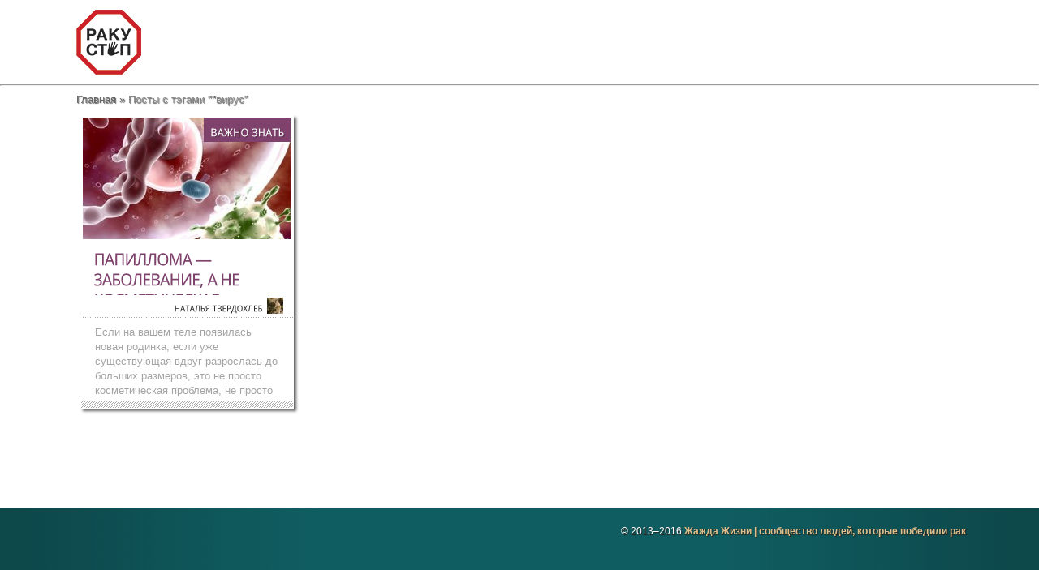

--- FILE ---
content_type: text/html; charset=UTF-8
request_url: http://cancer-survivors.com.ua/tag/%D0%B2%D0%B8%D1%80%D1%83%D1%81/
body_size: 8141
content:
<!DOCTYPE html>
<html xmlns="http://www.w3.org/1999/xhtml" lang="ru-RU">
<head>
<link rel="profile" href="http://gmpg.org/xfn/11" />
<meta http-equiv="Content-Type" content="text/html; charset=UTF-8" />

<title>вирус | Жажда Жизни</title>

<link rel="stylesheet" href="http://cancer-survivors.com.ua/wp-content/themes/TheStyle/style.css" type="text/css" media="screen" />
<link rel="pingback" href="http://cancer-survivors.com.ua/xmlrpc.php" />




	<style type="text/css">
		#fancybox-close{right:-15px;top:-15px}
		div#fancybox-content{border-color:#FFFFFF}
		div#fancybox-title{background-color:#FFFFFF}
		div#fancybox-outer{background-color:#FFFFFF}
		div#fancybox-title-inside{color:#333333}
	</style>

	
<!-- All in One SEO Pack 2.3.8 by Michael Torbert of Semper Fi Web Design[204,237] -->
<meta name="keywords"  content="бородавки,вирус,ВПЧ,онкология,папиллома,рак" />

<link rel="canonical" href="http://cancer-survivors.com.ua/tag/%d0%b2%d0%b8%d1%80%d1%83%d1%81/" />
<!-- /all in one seo pack -->
<link rel="alternate" type="application/rss+xml" title="Жажда Жизни  &raquo; Лента метки вирус" href="http://cancer-survivors.com.ua/tag/%d0%b2%d0%b8%d1%80%d1%83%d1%81/feed/" />
		<script type="text/javascript">
			window._wpemojiSettings = {"baseUrl":"https:\/\/s.w.org\/images\/core\/emoji\/72x72\/","ext":".png","source":{"concatemoji":"http:\/\/cancer-survivors.com.ua\/wp-includes\/js\/wp-emoji-release.min.js?ver=4.5.3"}};
			!function(a,b,c){function d(a){var c,d,e,f=b.createElement("canvas"),g=f.getContext&&f.getContext("2d"),h=String.fromCharCode;if(!g||!g.fillText)return!1;switch(g.textBaseline="top",g.font="600 32px Arial",a){case"flag":return g.fillText(h(55356,56806,55356,56826),0,0),f.toDataURL().length>3e3;case"diversity":return g.fillText(h(55356,57221),0,0),c=g.getImageData(16,16,1,1).data,d=c[0]+","+c[1]+","+c[2]+","+c[3],g.fillText(h(55356,57221,55356,57343),0,0),c=g.getImageData(16,16,1,1).data,e=c[0]+","+c[1]+","+c[2]+","+c[3],d!==e;case"simple":return g.fillText(h(55357,56835),0,0),0!==g.getImageData(16,16,1,1).data[0];case"unicode8":return g.fillText(h(55356,57135),0,0),0!==g.getImageData(16,16,1,1).data[0]}return!1}function e(a){var c=b.createElement("script");c.src=a,c.type="text/javascript",b.getElementsByTagName("head")[0].appendChild(c)}var f,g,h,i;for(i=Array("simple","flag","unicode8","diversity"),c.supports={everything:!0,everythingExceptFlag:!0},h=0;h<i.length;h++)c.supports[i[h]]=d(i[h]),c.supports.everything=c.supports.everything&&c.supports[i[h]],"flag"!==i[h]&&(c.supports.everythingExceptFlag=c.supports.everythingExceptFlag&&c.supports[i[h]]);c.supports.everythingExceptFlag=c.supports.everythingExceptFlag&&!c.supports.flag,c.DOMReady=!1,c.readyCallback=function(){c.DOMReady=!0},c.supports.everything||(g=function(){c.readyCallback()},b.addEventListener?(b.addEventListener("DOMContentLoaded",g,!1),a.addEventListener("load",g,!1)):(a.attachEvent("onload",g),b.attachEvent("onreadystatechange",function(){"complete"===b.readyState&&c.readyCallback()})),f=c.source||{},f.concatemoji?e(f.concatemoji):f.wpemoji&&f.twemoji&&(e(f.twemoji),e(f.wpemoji)))}(window,document,window._wpemojiSettings);
		</script>
				<link rel="stylesheet" href="http://cancer-survivors.com.ua/wp-content/themes/TheStyle/style-Turquoise.css" type="text/css" media="screen" />
	<meta content="TheStyle v.1.4" name="generator"/><style type="text/css">
img.wp-smiley,
img.emoji {
	display: inline !important;
	border: none !important;
	box-shadow: none !important;
	height: 1em !important;
	width: 1em !important;
	margin: 0 .07em !important;
	vertical-align: -0.1em !important;
	background: none !important;
	padding: 0 !important;
}
</style>
<link rel='stylesheet' id='yarppWidgetCss-css'  href='http://cancer-survivors.com.ua/wp-content/plugins/yet-another-related-posts-plugin/style/widget.css?ver=4.5.3' type='text/css' media='all' />
<link rel='stylesheet' id='farbtastic-css'  href='http://cancer-survivors.com.ua/wp-admin/css/farbtastic.min.css?ver=1.3u1' type='text/css' media='all' />
<link rel='stylesheet' id='wp-recentcomments-css'  href='http://cancer-survivors.com.ua/wp-content/plugins/wp-recentcomments/css/wp-recentcomments.css?ver=2.2.7' type='text/css' media='screen' />
<link rel='stylesheet' id='fancybox-css'  href='http://cancer-survivors.com.ua/wp-content/plugins/fancybox-for-wordpress/fancybox/fancybox.css?ver=4.5.3' type='text/css' media='all' />
<link rel='stylesheet' id='et_lb_modules-css'  href='http://cancer-survivors.com.ua/wp-content/plugins/elegantbuilder/style.css?ver=2.3' type='text/css' media='all' />
<link rel='stylesheet' id='shortcodesStyleSheets-css'  href='http://cancer-survivors.com.ua/wp-content/themes/TheStyle/epanel/shortcodes/shortcodes.css?ver=4.5.3' type='text/css' media='all' />
<script type='text/javascript' src='http://cancer-survivors.com.ua/wp-includes/js/jquery/jquery.js?ver=1.11.0'></script>
<script type='text/javascript' src='http://cancer-survivors.com.ua/wp-includes/js/jquery/jquery-migrate.min.js?ver=1.4.1'></script>
<script type='text/javascript' src='http://cancer-survivors.com.ua/wp-content/plugins/tag-cloud-canvas/jquery.tagcanvas.min.js?ver=4.5.3'></script>
<script type='text/javascript' src='http://cancer-survivors.com.ua/wp-content/plugins/fancybox-for-wordpress/fancybox/jquery.fancybox.js?ver=1.3.4'></script>
<script type='text/javascript' src='//yastatic.net/share/share.js?ver=4.5.3'></script>
<link rel='https://api.w.org/' href='http://cancer-survivors.com.ua/wp-json/' />
<link rel="EditURI" type="application/rsd+xml" title="RSD" href="http://cancer-survivors.com.ua/xmlrpc.php?rsd" />
<meta name="generator" content="WordPress 4.5.3" />

<!-- Fancybox for WordPress -->
<script type="text/javascript">
jQuery(function(){

jQuery.fn.getTitle = function() { // Copy the title of every IMG tag and add it to its parent A so that fancybox can show titles
	var arr = jQuery("a.fancybox");
	jQuery.each(arr, function() {
		var title = jQuery(this).children("img").attr("title");
		jQuery(this).attr('title',title);
	})
}

// Supported file extensions
var thumbnails = jQuery("a:has(img)").not(".nolightbox").filter( function() { return /\.(jpe?g|png|gif|bmp)$/i.test(jQuery(this).attr('href')) });

thumbnails.addClass("fancybox").attr("rel","fancybox").getTitle();
jQuery("a.fancybox").fancybox({
	'cyclic': false,
	'autoScale': true,
	'padding': 10,
	'opacity': true,
	'speedIn': 500,
	'speedOut': 500,
	'changeSpeed': 300,
	'overlayShow': true,
	'overlayOpacity': "0.3",
	'overlayColor': "#666666",
	'titleShow': true,
	'titlePosition': 'inside',
	'enableEscapeButton': true,
	'showCloseButton': true,
	'showNavArrows': true,
	'hideOnOverlayClick': true,
	'hideOnContentClick': false,
	'width': 560,
	'height': 340,
	'transitionIn': "fade",
	'transitionOut': "fade",
	'centerOnScroll': true
});


})
</script>
<!-- END Fancybox for WordPress -->
<style type="text/css" id="custom-background-css">
body.custom-background { background-color: #ffffff; }
</style>
<style  type="text/css">.yarpp-related {clear: both;}</style></head>
<body class="archive tag tag-561 custom-background">
<div id="page">

<div id="header" role="banner">
	<div id="headerimg">
		<h1><a href="/"><img src="http://cancer-survivors.com.ua/wp-content/themes/TheStyle/images/stop-logo.png" alt=""></a></h1>
		<!-- <h1><a href="http://cancer-survivors.com.ua/">Жажда Жизни </a></h1>
		<div class="description">сообщество людей, которые победили рак</div>
		 -->
	</div>
</div>
<hr />

<div id="breadcrumbs">

		

	
				<a href="http://cancer-survivors.com.ua">Главная</a> <span class="raquo">&raquo;</span>

				

				
					Посты с тэгами &quot;<span class="raquo">&quot;</span>вирус&quot;
				
	


</div> <!-- end #breadcrumbs -->
<div id="content" class="clearfix">
	<div id="boxes" class="fullwidth">
		
				
							
			
		
	<div class="entry small">
		<div class="thumbnail">
		<a href="http://cancer-survivors.com.ua/papilloma-as-illness/" title="Сообщество людей, которые победили рак: Папиллома — заболевание, а не косметическая проблема! ">
				<img width="256" height="180" src="http://cancer-survivors.com.ua/wp-content/uploads/m169-256x180.jpg" class="attachment-medium size-medium wp-post-image" alt="m169" srcset="http://cancer-survivors.com.ua/wp-content/uploads/m169-256x180.jpg 256w, http://cancer-survivors.com.ua/wp-content/uploads/m169.jpg 950w" sizes="(max-width: 256px) 100vw, 256px" /> 
				<span class="overlay"></span>
			</a>
			<div class="category"><ul class="post-categories">
	<li><a href="http://cancer-survivors.com.ua/important-to-know/" rel="category tag">Важно знать</a></li></ul></div>
			<span class="month">Фев<span class="date">16</span></span>
		</div> <!-- end .thumbnail -->	
        
        <div id="author_block" >
		<img alt='Наталья Твердохлеб' src='http://cancer-survivors.com.ua/wp-content/uploads/avatar_user_3_1470154056-55x55.jpg' class='avatar avatar-55 photo' height='55' width='55' /><div id="name_author">        <a rel="author" title="Наталья Твердохлеб" target="_blank" href="https://plus.google.com/u/2/100055239545671262864/">Наталья Твердохлеб</a>
		<!-- the_author_posts_link(); -->	</div><a  rel="nofollow" target="_blank" href="https://www.facebook.com/1126254555"><img id="odessa_news_social_butoon_facebook" src="http://cancer-survivors.com.ua/wp-content/themes/TheStyle/images/social_button/odessa_news_facebook.png" height="16" width="16"></a><a target="_blank" id="adis" href="http://www.lissod.com.ua/about-cancer/our-recommendations/" title="Диагноз рак. Что делать?">
			<div  rel="nofollow" id="dis" target="_blank" >„Рак — не приговор: чем раньше обнаружено заболевание, тем больше шансов его побороть!“</div> </a>        </div><!--end author block-->
        
		<h2 class="title" style="height:46px"><a title="Сообщество людей, которые победили рак: Папиллома — заболевание, а не косметическая проблема! " href="http://cancer-survivors.com.ua/papilloma-as-illness/">Папиллома — заболевание, а не косметическая проблема!</a></h2>
		<p class="postinfo"> <img alt='Наталья Твердохлеб' src='http://cancer-survivors.com.ua/wp-content/uploads/avatar_user_3_1470154056-20x20.jpg' class='avatar avatar-20 photo' height='20' width='20' /><a href="http://cancer-survivors.com.ua/author/natver/" title="Записи Наталья Твердохлеб" rel="author">Наталья Твердохлеб</a> </p>
         <a  href="http://cancer-survivors.com.ua/papilloma-as-illness/" class="readmore" style="font-size: 13px;">
		<div class="entry-content">
			<div class="bottom-bg">
				<div class="excerpt">
					<p>Если на вашем теле появилась новая родинка, если уже существующая вдруг разрослась до больших размеров, это не просто косметическая проблема, не просто дефект, который можно... </p>
					<div class="textright">
						<span style="font-size: 22px;">&raquo;&raquo;</span>
					</div>
				</div><!-- end .excerpt -->
			</div><!-- end .bottom-bg -->
		</div><!-- end .entry-content -->
        </a>
	</div><!-- end .entry -->
	
									</div> <!-- #boxes -->
							</div> <!-- #content -->
			<div id="controllers" class="clearfix">
				
			</div> <!-- #controllers -->
			
	<div id="content-bottom-bg"></div>
			
		</div> <!-- end #container2 -->

	</div> <!-- end #container -->		

	

	<div id="footer">

		<div id="footer-wrapper">

			<div id="footer-content">

				 

				
			</div> <!-- end #footer-content -->

			<p id="copyright"><span>© 2013–2016 <a href="http://cancer-survivors.com.ua/" title="Жажда Жизни | сообщество людей, которые победили рак">Жажда Жизни | сообщество людей, которые победили рак</a></p>

		</div> <!-- end #footer-wrapper -->

	</div> <!-- end #footer -->		

				

		
	<script type="text/javascript" src="http://cancer-survivors.com.ua/wp-content/themes/TheStyle/js/jquery.masonry.min.js"></script>
	<script type="text/javascript">
		jQuery(window).load(function(){
							jQuery('#content #boxes').masonry({ columnWidth: 122, animate: true });
						jQuery('#footer-content').masonry({ columnWidth: 305, animate: true });
			
			var $fixed_sidebar_content = jQuery('.sidebar-fixedwidth');
			
			if ( $fixed_sidebar_content.length ) {
				var sidebarHeight = $fixed_sidebar_content.find('#sidebar').height(),
					contentHeight = $fixed_sidebar_content.height();
				if ( contentHeight < sidebarHeight ) $fixed_sidebar_content.css('height',sidebarHeight);
			}
		});
	</script>
	<script type="text/javascript" src="http://cancer-survivors.com.ua/wp-content/themes/TheStyle/js/superfish.js"></script>
	
	<script type="text/javascript" src="http://ajax.googleapis.com/ajax/libs/jqueryui/1.7.1/jquery-ui.min.js"></script>
	<script type="text/javascript" src="http://cancer-survivors.com.ua/wp-content/themes/TheStyle/js/cufon-yui.js"></script>
	<script type="text/javascript" src="http://cancer-survivors.com.ua/wp-content/themes/TheStyle/js/League_Gothic_400.font.js"></script>
	<script type="text/javascript" src="http://cancer-survivors.com.ua/wp-content/themes/TheStyle/js/jquery.hoverIntent.minified.js"></script>
	
	
	<script type="text/javascript">
	//<![CDATA[
		jQuery.noConflict();		
		
									Cufon.replace('ul.nav a',{textShadow:'1px 1px 1px #000', hover: { textShadow: '1px 1px 1px #000' }})('h3.title',{textShadow:'1px 1px 1px #000'})('.wp-pagenavi',{textShadow:'1px 1px 1px rgba(0,0,0,0.7)'});
						Cufon.replace('#featured h2.title')('div.category a',{textShadow:'1px 1px 1px rgba(0,0,0,0.3)'})('span.month',{textShadow:'1px 2px 4px rgba(0,0,0,0.3)'})('h2.title a')('p.postinfo')('h3.widgettitle, #tabbed-area li a',{textShadow:'1px 1px 1px #fff'})('h3.infotitle, h1.title, .blog-title, .post-meta, h3#comments, span.fn');
				
		jQuery('ul.nav').superfish({ 
			delay:       200,                            // one second delay on mouseout 
			animation:   {opacity:'show',height:'show'},  // fade-in and slide-down animation 
			speed:       'fast',                          // faster animation speed 
			autoArrows:  true,                           // disable generation of arrow mark-up 
			dropShadows: false                            // disable drop shadows 
		});
		
		jQuery('ul.nav > li > a.sf-with-ul').parent('li').addClass('sf-ul');
		
		jQuery(".entry").hoverIntent({
			over: makeTall,
			timeout: 100,
			out: makeShort
		}); 
		
		var $tabbed_area = jQuery('#tabbed'),
			$tab_content = jQuery('.tab-content'),
			$all_tabs = jQuery('#all_tabs');
		
		if ($tabbed_area.length) {
			$tabbed_area.tabs({ fx: { opacity: 'toggle' } });
		};
				
		et_search_bar();
	
		function makeTall(){ 
			jQuery(this).addClass('active').css('z-index','7').find('.bottom-bg .excerpt').animate({"height":220},200);
			jQuery('.entry').not(this).animate({opacity:0.3},200);
		}
		function makeShort(){ 
			jQuery(this).css('z-index','1').find('.bottom-bg .excerpt').animate({"height":75},200);
			jQuery('.entry').removeClass('active').animate({opacity:1},200);
		} 
		
		<!---- Search Bar Improvements ---->
		function et_search_bar(){
			var $searchform = jQuery('#header div#search-form'),
				$searchinput = $searchform.find("input#searchinput"),
				searchvalue = $searchinput.val();
				
			$searchinput.focus(function(){
				if (jQuery(this).val() === searchvalue) jQuery(this).val("");
			}).blur(function(){
				if (jQuery(this).val() === "") jQuery(this).val(searchvalue);
			});
		}
		
		jQuery(".js ul.nav a, .js ul.nav ul a, .js ul.nav ul li, .js ul.nav li.sfHover ul, .js ul.nav li li.sfHover ul, .js div.category a, .js span.month, .js span.date, .js h2.title, .js p.postinfo, .js #tabbed-area li a, .js #sidebar h3.widgettitle, .js .wp-pagenavi span.current, .js .wp-pagenavi span.extend, .js .wp-pagenavi a, .js .wp-pagenavi span, .js #footer h3.title, .js .info-panel h3.infotitle, .js .post-text h1.title, .js .cufon-disabled .blog-title a, .js p.post-meta, .js h3#comments, .js span.fn, .js span.fn a, .js .commentmetadata span.month, .js .commentmetadata span.date").css('text-indent','0px');
		
		jQuery("ul.nav > li > ul").prev("a").attr("href","#");		
		jQuery('.entry').click(function(){
			window.location = jQuery(this).find('.title a').attr('href');
		});
		
					Cufon.now();
			//]]>	
	</script>


	<script>
/* <![CDATA[ */
var rcGlobal = {
	serverUrl		:'http://cancer-survivors.com.ua',
	infoTemp		:'%REVIEWER% on %POST%',
	loadingText		:'Загрузка',
	noCommentsText	:'No comments',
	newestText		:'&laquo; К началу',
	newerText		:'&laquo; В будущее',
	olderText		:'В прошлое &raquo;',
	showContent		:'1',
	external		:'',
	avatarSize		:'32',
	avatarPosition	:'left',
	anonymous		:'Аноним'
};
/* ]]> */
</script>

	<script type='text/javascript'>

	/* <![CDATA[ */

	

	<!---- et_switcher plugin v2 ---->

	(function($)

	{

		$.fn.et_shortcodes_switcher = function(options)

		{

			var defaults =

			{

			   slides: '>div',

			   activeClass: 'active',

			   linksNav: '',

			   findParent: true, //use parent elements to define active states

			   lengthElement: 'li', //parent element, used only if findParent is set to true

			   useArrows: false,

			   arrowLeft: 'a#prev-arrow',

			   arrowRight: 'a#next-arrow',

			   auto: false,

			   autoSpeed: 5000,

			   slidePadding: '',

			   pauseOnHover: true,

			   fx: 'fade',

			   sliderType: ''

			};



			var options = $.extend(defaults, options);



			return this.each(function()

			{

								

				var slidesContainer = jQuery(this).parent().css('position','relative'),

					$slides = jQuery(this).css({'overflow':'hidden','position':'relative'}),

					$slide = $slides.find(options.slides).css({'opacity':'1','position':'absolute','top':'0px','left':'0px','display':'none'}),

					slidesNum = $slide.length,

					zIndex = slidesNum,

					currentPosition = 1,

					slideHeight = 0,

					$activeSlide,

					$nextSlide;

				

				if (options.fx === 'slide') {

					$slide.css({'opacity':'0','position':'absolute','top':'0px','left':'0px','display':'block'});

				} else {

					$slide.filter(':first').css({'display':'block'});

				}

				

				if (options.slidePadding != '') $slide.css('padding',options.slidePadding);

				

				$slide.each(function(){

					jQuery(this).css('z-index',zIndex).addClass('clearfix');

					if (options.fx === 'slide') zIndex--;

					

					slideH = jQuery(this).innerHeight();

					if (slideH > slideHeight) slideHeight = slideH;

				});

				$slides.css('height', slideHeight);

				$slides.css('width', $slides.width());

								

				var slideWidth = $slide.width(),

					slideOuterWidth = $slide.outerWidth();

				

				$slide.css('width',slideWidth);

				

				$slide.filter(':first').css('opacity','1');

				

				if (options.sliderType != '') {

					if (options.sliderType === 'images') {

						controllersHtml = '<div class="controllers-wrapper"><div class="controllers"><a href="#" class="left-arrow">Previous</a>';

						for ($i=1; $i<=slidesNum; $i++) {

							controllersHtml += '<a class="switch" href="#">'+$i+'</a>';

						}

						controllersHtml += '<a href="#" class="right-arrow">Next</a></div><div class="controllers-right"></div></div>';		

						$controllersWrap = jQuery(controllersHtml).prependTo($slides.parent());

					}

					

					var etimage_width = $slide.width();

		

					slidesContainer.css({'width':etimage_width});

					$slides.css({'width':etimage_width});

					

					if (options.sliderType === 'images') {

						slidesContainer.css({'height':$slide.height()});

						$slides.css({'height':$slide.height()});

						

						var controllers_width = $controllersWrap.width(),

						leftPosition = Math.round((etimage_width - controllers_width) / 2);

					

						$controllersWrap.css({left: leftPosition});

					}	

				}

				

				

				if (options.linksNav != '') {

					var linkSwitcher = jQuery(options.linksNav);

					

					var linkSwitcherTab = '';

					if (options.findParent) linkSwitcherTab = linkSwitcher.parent();

					else linkSwitcherTab = linkSwitcher;

					

					if (!linkSwitcherTab.filter('.active').length) linkSwitcherTab.filter(':first').addClass('active');

									

					linkSwitcher.click(function(){

						

						var targetElement;



						if (options.findParent) targetElement = jQuery(this).parent();

						else targetElement = jQuery(this);

						

						var orderNum = targetElement.prevAll(options.lengthElement).length+1;

						

						if (orderNum > currentPosition) gotoSlide(orderNum, 1);

						else gotoSlide(orderNum, -1); 

						

						return false;

					});

				}

				

				

				if (options.useArrows) {

					var $right_arrow = jQuery(options.arrowRight),

						$left_arrow = jQuery(options.arrowLeft);

										

					$right_arrow.click(function(){				

						if (currentPosition === slidesNum) 

							gotoSlide(1,1);

						else 

							gotoSlide(currentPosition+1),1;

						

						if (options.linksNav != '') changeTab();

												

						return false;

					});

					

					$left_arrow.click(function(){

						if (currentPosition === 1)

							gotoSlide(slidesNum,-1);

						else 

							gotoSlide(currentPosition-1,-1);

						

						if (options.linksNav != '') changeTab();

						

						return false;

					});

					

				}

				

								

				function changeTab(){

					if (linkSwitcherTab != '') { 

						linkSwitcherTab.siblings().removeClass('active');

						linkSwitcherTab.filter(':eq('+(currentPosition-1)+')').addClass('active');

					}

				}

				

				function gotoSlide(slideNumber,dir){

					if ($slide.filter(':animated').length) return;

				

					$slide.css('opacity','0');

																		

					$activeSlide = $slide.filter(':eq('+(currentPosition-1)+')').css('opacity','1');

									

					if (currentPosition === slideNumber) return;

									

					$nextSlide = $slide.filter(':eq('+(slideNumber-1)+')').css('opacity','1');

									

					if ((currentPosition > slideNumber || currentPosition === 1) && (dir === -1)) {

						if (options.fx === 'slide') slideBack(500);

						if (options.fx === 'fade') slideFade(500);

					} else {

						if (options.fx === 'slide') slideForward(500);

						if (options.fx === 'fade') slideFade(500);

					}

					

					currentPosition = $nextSlide.prevAll().length + 1;

					

					if (options.linksNav != '') changeTab();

					

					if (typeof interval != 'undefined' && options.auto) {

						clearInterval(interval);

						auto_rotate();

					}

										

					return false;

				}

				

				

				if (options.auto) {

					auto_rotate();

					var pauseSlider = false;

				}

				

				if (options.pauseOnHover) { 				

					slidesContainer.hover(function(){

						pauseSlider = true;

					},function(){

						pauseSlider = false;

					});

				}

				

				function auto_rotate(){

					

					interval = setInterval(function(){

						if (!pauseSlider) { 

							if (currentPosition === slidesNum) 

								gotoSlide(1,1);

							else 

								gotoSlide(currentPosition+1),1;

							

							if (options.linksNav != '') changeTab();

						}

					},options.autoSpeed);

					

				}

				

				function slideForward(speed){

					$nextSlide.css('left',slideOuterWidth+'px');

					$activeSlide.animate({left: '-'+slideOuterWidth},speed);

					$nextSlide.animate({left: 0},speed);

				}

				

				function slideBack(speed){

					$nextSlide.css('left','-'+slideOuterWidth+'px');

					$activeSlide.animate({left: slideOuterWidth},speed);

					$nextSlide.animate({left: 0},speed);

				}

				

				function slideFade(speed){					

					$activeSlide.css({zIndex: slidesNum}).fadeOut(700);

					$nextSlide.css({zIndex: (slidesNum+1)}).fadeIn(700);

				}

				

			});

		} 

	})(jQuery);

	<!---- end et_switcher plugin v2 ---->

	

	/////// Shortcodes Javascript ///////

		

		/// tooltip ///

		

		$et_tooltip = jQuery('.et-tooltip');

		

		$et_tooltip.hover(function(){

			jQuery(this).find('.et-tooltip-box').animate({ opacity: 'show', bottom: '25px' }, 300);

		},function(){

			jQuery(this).find('.et-tooltip-box').animate({ opacity: 'hide', bottom: '35px' }, 300);

		})

		

		

		/// learn more ///

		

		$et_learn_more = jQuery('.et-learn-more .heading-more');

		

		$et_learn_more.click(function(){

			if ( jQuery(this).hasClass('open') ) 

				jQuery(this).removeClass('open');

			else 

				jQuery(this).addClass('open');

				

			jQuery(this).parent('.et-learn-more').find('.learn-more-content').animate({ opacity: 'toggle', height: 'toggle' }, 300);

		});

	

	/* ]]> */

	</script>

<script>
  (function(i,s,o,g,r,a,m){i['GoogleAnalyticsObject']=r;i[r]=i[r]||function(){
  (i[r].q=i[r].q||[]).push(arguments)},i[r].l=1*new Date();a=s.createElement(o),
  m=s.getElementsByTagName(o)[0];a.async=1;a.src=g;m.parentNode.insertBefore(a,m)
  })(window,document,'script','//www.google-analytics.com/analytics.js','ga');

  ga('create', 'UA-24736498-2', 'cancer-survivors.com.ua');
  ga('send', 'pageview');

</script><script type='text/javascript' src='http://cancer-survivors.com.ua/wp-content/plugins/wp-recentcomments/js/wp-recentcomments.js?ver=2.2.7'></script>
<script type='text/javascript' src='http://cancer-survivors.com.ua/wp-includes/js/wp-embed.min.js?ver=4.5.3'></script>
	

</body>

</html>			

--- FILE ---
content_type: text/css
request_url: http://cancer-survivors.com.ua/wp-content/themes/TheStyle/style.css
body_size: 7344
content:
/*

Theme Name: TheStyle

Theme URI: http://www.elegantthemes.com/gallery/

Version: 1.4

Description: 2 Column theme from Elegant Themes

Author: Elegant Themes

Author URI: http://www.elegantthemes.com

*/





/*------------------------------------------------*/

/*-----------------[RESET]------------------------*/

/*------------------------------------------------*/



/* http://meyerweb.com/eric/tools/css/reset/ */

/* v1.0 | 20080212 */



html, body, div, span, applet, object, iframe,

h1, h2, h3, h4, h5, h6, p, blockquote, pre,

a, abbr, acronym, address, big, cite, code,

del, dfn, em, font, img, ins, kbd, q, s, samp,

small, strike, strong, sub, sup, tt, var,

b, u, i, center,

dl, dt, dd, ol, ul, li,

fieldset, form, label, legend { margin: 0; padding: 0; border: 0; outline: 0; font-size: 100%; vertical-align: baseline; background: transparent; }



body { line-height: 1; }

ol, ul { list-style: none; }

blockquote, q {	quotes: none; }



blockquote:before, blockquote:after,q:before, q:after { content: ''; content: none; }



/* remember to define focus styles! */

:focus { outline: 0; }



/* remember to highlight inserts somehow! */

ins { text-decoration: none; }

del { text-decoration: line-through; }



/* tables still need 'cellspacing="0"' in the markup */

table { border-collapse: collapse; border-spacing: 0; }





/*------------------------------------------------*/

/*-----------------[BASIC STYLES]-----------------*/

/*------------------------------------------------*/



body { line-height: 19px; font-family: 'Droid Sans', Arial, Verdana, sans-serif; font-size: 13px; color: #7a7575; background-color: #2c2c2c;}



a { text-decoration: none; color: #00b7f3; }

a:hover { text-decoration: underline; }

.clear { clear: both; }

.ui-tabs-hide { display: none; }

br.clear { margin: 0px; padding: 0px; }



h1, h2, h3, h4, h5, h6 { padding-bottom: 5px; color: #808080; letter-spacing: -1px; line-height: 1em; font-weight: normal; }

h1 a, h2 a, h3 a, h4 a, h5 a, h6 a { color: #808080; }

h1 { font-size: 30px; }

h2 { font-size: 24px; }

h3 { font-size: 22px; }

h4 { font-size: 18px; }

h5 { font-size: 16px; }

h6 { font-size: 14px; }

p { padding-bottom: 10px; line-height: 18px; }

strong { font-weight: bold; color: #1c1c1c; }

cite, em, i { font-style: italic; }

pre, code { font-family: Courier New, monospace; margin-bottom: 10px; }

ins { text-decoration: none; }

sup, sub { height: 0; line-height: 1; position: relative; vertical-align: baseline; }

sup { bottom: 0.8em; }

sub { top: 0.3em; }

dl { margin: 0 0 1.5em 0; }

dl dt { font-weight: bold; }

dd  { margin-left: 1.5em;}

blockquote  { margin: 1.5em; padding: 1em; color: #666666; background: #e6e6e6; font-style: italic; border: 1px solid #dcdcdc; }

	blockquote p { padding-bottom: 0px; }



input[type=text],input.text, input.title, textarea, select { background-color:#fff; border:1px solid #bbb; padding: 2px; color: #4e4e4e; }

input[type=text]:focus, input.text:focus, input.title:focus, textarea:focus, select:focus { border-color:#2D3940; color: #3e3e3e; }

input[type=text], input.text, input.title, textarea, select { margin:0.5em 0; }

textarea { padding: 4px; }



img#about-image { float: left; margin: 3px 8px 8px 0px; }



.clearfix:after { visibility: hidden; display: block; font-size: 0; content: " "; clear: both; height: 0; }

* html .clearfix             { zoom: 1; } /* IE6 */

*:first-child+html .clearfix { zoom: 1; } /* IE7 */



/*------------------------------------------------*/

/*---------------[MAIN LAYOUT INFO]---------------*/

/*------------------------------------------------*/



#header { margin-bottom:0px; margin: 0 auto;    width: 1377px;}

.date, .month{
	display:none !important;}

#container { background: #323232 url(images/container-bg.png) repeat-y; position: relative; }

	#container2 { background:  url(images/container-bg-right.png) top right repeat-y; min-height: 300px; padding: 0px 0 0px 2%; }

		#logo { margin: 50px 0px 5px 0px; }



		#search-form {float: right; background: url(images/search-bg.png) no-repeat; width: 191px; height: 33px; margin:-58px 0% 0px 0px;}

			input#searchinput { background:none; border: none; font-size: 12px; font-style: italic; color: #595959; text-shadow: 1px 1px 1px #000; margin-top:0px; padding-left:13px; width:146px; float: left; position: relative; top: 5px; }

			input#searchsubmit { float:left; margin-top:10px; }



	#content { padding-bottom: 25px; position: relative;    margin: 0 auto;    width: 1377px; }

		.entry { position: relative; margin: 0px 5px 24px; background-color: #fff; border: 1px solid #fff; box-shadow: 3px 6px 7px 1px rgba(0, 0, 0, 0.6); -moz-box-shadow:3px 3px 3px rgba(0, 0, 0, 0.6); -webkit-box-shadow: 3px 3px 3px rgba(0, 0, 0, 0.6); float: left; }	

	

			.small { width:261px; }

			.big { width:470px; }

				.thumbnail {width: 256px; height: 150px; margin: 2px 3px 12px 2px; position: relative;  overflow: hidden;}

				.big .thumbnail {width: 466px;}

				

					.thumbnail .overlay {/*background: url(images/overlay.png) no-repeat;*/ display:block; position: absolute; height: 180px; width: 256px; top: 0px; left: 0px;}

					.big .thumbnail .overlay {background: url(images/overlay2.png) no-repeat; display:block; position: absolute; height: 180px; width: 480px; top: 0px; left: 0px;}

					div.category {background-color: #9a1d0d; display:block; position: absolute; top: 0px; right: 0px; padding: 8px 8px 3px 8px; }

						div.category a {font-size: 13px; color: #ffffff; text-decoration: none; text-transform: uppercase; }

					span.month {font-size: 48px; color: #ffffff; text-decoration: none; text-transform: uppercase; position: absolute; top: 40px; right: 0px; padding-right: 8px;}	

						span.date {display:block; position: absolute; top: 40px; right: 0px; padding-right: 8px;}

			h2.title { padding: 0px 15px 11px; }

				h2.title a {font-size: 20px; color: #9a1d0d; text-decoration: none; text-transform: uppercase; }

				p.postinfo {padding: 0px 12px 0px; font-size: 10px; text-transform: uppercase; color: #2c2c2c;margin-top: 3px; }

					p.postinfo a {text-decoration: none; color: #2c2c2c;}

				.entry-content {background: url(images/entry-bottom-bg.png) repeat-x bottom left; padding-bottom: 10px; }	

					.bottom-bg {background: url(images/entry-top-bg.png) repeat-x top left; overflow:hidden; }

					.bottom-bg .excerpt { padding: 10px 17px 0px; height: 92px !important; }

		.textright { text-align: right; }

			.entry a.readmore { font-size: 28px; color: #a5a5a5; /* margin-top: -15px; */ display: block;}

				.entry a.readmore span { margin-right: 0px; }

	

	#controllers { position: relative; height: 73px; margin: 0 auto;   width: 1441px; }

		/*#controllers a { display:block; height:29px; text-indent:-9999px; width:27px; position: absolute; top: 0px; } */

			#controllers span#left-arrow { background: url(images/left-arrow.png) no-repeat; left: 12px; display: block; height:29px;

width:27px; position: absolute; top:1px; }

			#controllers span#right-arrow { background: url(images/right-arrow.png) no-repeat; right: 3%; display: block; height:29px;

width:27px; position: absolute; top:1px; }	



	#content-bottom-bg { background: url(images/footer-top.png) repeat-x; width: 100%; height: 4px; position: absolute; bottom: 0px; left: 0px; border-bottom: 1px solid #4a4a4a; }

		

		.blogstyle-entries,#left-area { float: left; width: 71%; }

		#left-area { margin-left: -3%; }

		.post, #comment-wrap { background: #ffffff url(images/entry-bottom-bg.png) repeat-x; border: 1px solid #ffffff; margin-left: 4%; padding: 0px !important; box-shadow: 3px 6px 7px 1px rgba(0, 0, 0, 0.6); -moz-box-shadow:3px 3px 3px rgba(0, 0, 0, 0.6); -webkit-box-shadow: 3px 3px 3px rgba(0, 0, 0, 0.6); margin-bottom: 15px; }

			.post-content { background: url(images/entry-bottom-bg.png) repeat-x bottom left; padding: 0px 4% 30px; } 

			.single-thumb { position: relative; float: left; border: 4px solid #efefef; margin-bottom: -7px; height:186px; width:186px; }

				.single-thumb .overlay { background: url(images/single-thumb-overlay.png) no-repeat; display: block; width: 186px; height: 186px; position: absolute; top: 0px; left: 0px; }

			.info-panel { width: 29%; float: left; margin-right: 3%; }

				.info-panel h3.infotitle { color: #2c2c2c; font-size: 24px; text-transform: uppercase; text-shadow: none; margin-top: 33px; padding-bottom: 9px; }

				.info-panel .tags ul li { float: left; }

					.info-panel .tags ul li a { display: block; padding: 10px 10px 8px; margin: 0px 3px 3px 0px; background: #efefef; font-size: 11px; color: #6e6e6e; text-transform: uppercase; text-shadow: 1px 1px 0px #ffffff; }

					.info-panel .tags ul li a:hover { color: #000000; text-decoration: none; }

					

				.post ul.related-posts li { background: url(images/post-bullet.png) no-repeat 0px 7px; padding: 0px 0px 5px 11px; }

					.post ul.related-posts li a { color: #7a7575; }

					.post ul.related-posts li a:hover { color: #000000; text-decoration: none; }

					

					.post-text ul { list-style-type: disc; margin: 10px 0px 10px 20px; }

					.post-text ol { list-style-type: decimal; list-style-position: inside; margin: 10px 0px 10px 2px; }

						.post-text ul li ul { margin: 2px 0px 2px 20px; }

						.post-text ol li ul  { margin: 2px 0px 2px 35px; }

				.share-panel img { margin: 0px 7px 5px 0px; }

				

				.hr { background: url(images/hr-bg.png) repeat-x; height: 1px; margin-bottom: 6px; }

				

			.post-text {/* float: right*/; width: 100%; padding-top: 17px; font-size: 15px; }

				.post-text h1.title, .blog-title a { padding-bottom: 4px; color: #9a1d0d; font-size: 36px; text-transform: uppercase; }

				.blog-title a:hover { text-decoration: none; }

				

				p.post-meta { font-size: 18px; text-transform: uppercase; }

				p.post-meta, p.post-meta a { color: #2c2c2c; }

					p.post-meta a:hover { color: #000000; text-decoration: none; }

		

		#content .fullwidth { width: 100% !important; }

		

	#breadcrumbs { margin: 0 25px 18px; width: 610px; color: #8e8e8e; font-size: 13px; text-shadow: 1px 1px 1px rgba(0,0,0,0.6); }

		#breadcrumbs a, #breadcrumbs span.raquo { color: #686767; }

		#breadcrumbs a:hover { color: #ffffff; text-decoration: none; }

		

	.blogstyle-entries { margin-left:-3%; }

	

	.entry:hover { cursor: pointer; }

		

/*------------------------------------------------*/

/*---------------[DROPDOWN MENU]------------------*/ 

/*------------------------------------------------*/



ul.nav { float: left; padding-top: 0px; }

	

		ul.nav a { font-size: 15px; border-radius: 7px 7px 0 0; padding:10px  7px  7px 7px; color: #ffffff; background-color:#7E426D; text-decoration: none; margin-right:10px; text-transform: uppercase;/* padding: 8px 14px 12px 3px;*/ }

		ul.nav a:hover, ul.nav > li.current-menu-item > a { color: #dcc08e; text-shadow: 1px 1px 0px #000; }

		

	ul.nav ul { width: 202px; background: #222222; border-top: none; top: 34px !important; box-shadow: 3px 6px 7px 1px rgba(0, 0, 0, 0.1); -moz-box-shadow:3px 6px 7px 1px rgba(0, 0, 0, 0.1); -webkit-box-shadow: 3px 6px 7px 1px rgba(0, 0, 0, 0.1); border-radius: 8px; -moz-border-radius: 8px; -webkit-border-radius: 8px; border-top-left-radius: 0px;-moz-border-radius-topleft: 0px; -webkit-border-top-left-radius: 0px; padding: 19px 0px 1px; z-index: 9999px; display: none; }

		ul.nav ul li { margin: 0px; padding: 0px 4px 17px 18px; }

			

			ul.nav ul li a { background: url(images/dropdown-bullet.png) no-repeat 0px 1px; padding: 0px 0px 0px 18px; width: 130px; font-size: 22px; }

			ul.nav ul li a:hover { background: url(images/dropdown-bullet.png) no-repeat 0 -20px; }

			

			ul.nav li:hover ul ul, ul.nav li.sfHover ul ul { top: -16px !important; left: 191px !important; border-top-right-radius: 8px; -moz-border-radius-topright: 8px; -webkit-border-top-right-radius: 8px; }

			

		ul.nav li:hover ul, ul.nav li.sfHover ul { top:44px !important; }

			ul.nav ul li:hover ul, ul.nav ul li.sfHover ul { top:-8px !important; }

		

		ul.nav > li.sf-ul.sfHover > a { background: #222222; border-top-left-radius: 8px;-moz-border-radius-topleft: 8px; -webkit-border-top-left-radius: 8px; border-top-right-radius: 8px;-moz-border-radius-topright: 8px; -webkit-border-top-right-radius: 8px; }

			

/*------------------------------------------------*/

/*-------------------[COMMENTS]-------------------*/

/*------------------------------------------------*/



#comment-wrap { margin-left: 4%; }

	#comment-wrap #comment-bottom-bg { background: url(images/entry-bottom-bg.png) repeat-x scroll left bottom transparent; padding: 5px 4% 28px; }

	h3#comments { color: #9a1d0d; font-size: 36px; text-transform: uppercase; }

	ol.commentlist { background: url(images/hr-bg.png) repeat-x; }

	

	.comment-icon { background: url(images/comment-bottom-bg.png) no-repeat bottom left; padding-bottom: 14px; }



.comment-icon .post { padding: 3px 0px 0px; }



div.authordata { width: 100px; }

		div.avatar { float: left; position: relative; background: #efefef; padding: 4px; }

		

	.comment-wrap { float:left; margin-left:3%; margin-bottom: 5px; }

			

		.reply-container { float:right; }

			.reply-container a { font-size:11px; font-weight:normal; text-shadow:1px 1px 0 #FFFFFF; text-transform: uppercase; color: #6e6e6e; padding: 9px; background: #efefef; }

			.reply-container a:hover { text-decoration: none; color: #000000; }



	li.depth-1 .comment-wrap { width: 80%; }

	li.depth-2 .comment-wrap { width: 77%; }

	li.depth-3 .comment-wrap { width: 74%; }

	li.depth-4 .comment-wrap { width: 69%; }

		

	ol.commentlist { list-style:none outside none; }

		ol.commentlist ul { list-style:none outside none; }

	

		.commentlist li.comment li { background: none; padding: 0px; }

		.commentlist li.comment ul { margin: 8px 0px 8px 14%; }

			.commentlist li.comment ul ul { margin-left: 16%; }

				.commentlist li.comment ul ul ul { margin-left: 18%; }

					.commentlist li.comment ul ul ul ul { margin-left: 20%; }

		

	#respond { padding-top: 30px; padding-bottom: 10px; }

		.comment #respond { padding-left: 0px; padding-top: 5px; }

		#commentform textarea#comment { width: 98%; }

		#commentform input[type=text] { width: 40%; }

		#commentform textarea#comment, #commentform input[type=text] { background: #f6f6f6 url(images/comment-input-bg.png) repeat-x; border: 1px solid #d6d6d6; padding: 6px; }

		

		#submit-container { width: 100%; text-align: right; }

			input#submit { background-color: #116468 !important; border: none; padding: 8px; font-size: 11px; color: #e7e7e7; text-transform: uppercase; text-shadow: 1px 1px 0px #000; }

		

	

		li.comment #respond textarea { width: 88% !important; }

		li.comment #respond input[type=text] { width: 50% !important; }

		

	#respond h3#comments { background: none; margin: 0px; padding: 0px; } 

	

	.comment-author { color: #a6a6a6; font-size: 24px; }

		.comment-author .comment-meta, .comment-author .comment-meta a { color: #9c321f; font-size: 18px; }

			.comment-author .comment-meta a:hover { text-decoration: none; }

		span.fn, span.fn a { color: #2c2c2c; font-size: 24px; text-transform: uppercase; }

			span.fn a:hover { text-decoration: none; }

		

	.comment-content { padding-top:2px; }

	

	.avatar span.overlay { background: url(images/avatar-bg.png) no-repeat; height:64px; left:4px; position:absolute; top:4px;

width:64px; }

	

	#comment-section { min-height: 10px; }

	

	.commentmetadata span.month { top: 10px; }

	.commentmetadata span.date { top: 24px; }

	.commentmetadata span.month, .commentmetadata span.date { font-size: 24px; }

	

	li.comment { padding: 17px 0px 13px; background: url(images/hr-bg.png) bottom left repeat-x; }

		

/*------------------------------------------------*/

/*---------------------[FOOTER]-------------------*/

/*------------------------------------------------*/



#footer { background: #2c2c2c url(images/footer-leftbg.png) repeat-y; }

	#footer-wrapper { background: url(images/footer-rightbg.png) repeat-y top right; padding: 20px 7% 0px; }

	#footer .widget { width: 285px; margin: 0px 0px 45px; float: left; color: #d1d1d1; text-shadow: 1px 1px 1px #000; }

		#footer h3.title {color:#dcc08e; font-size: 30px; text-transform: uppercase; margin: 30px 0px 5px 0px; }

	#footer .widget ul li { margin-bottom: 11px; }

		#footer .widget ul a { color:#d1d1d1; text-decoration: none; background: url(images/footer-bullet.png) no-repeat 0 2px; padding-left:20px; }

		#footer .widget ul a:hover { background: url(images/footer-bullet.png) no-repeat bottom left; color:#fff; }

	p#copyright { text-align: right; padding-bottom: 40px; color:#686868; text-shadow: 1px 1px 1px #000; font-size: 12px; }

		p#copyright a { color:#8c8c8c; font-weight: bold; }

	

/*------------------------------------------------*/

/*--------------------[SIDEBAR]-------------------*/

/*------------------------------------------------*/

							

#sidebar { float: right; margin: 0px 3% 0px 0px; width: 26%; font-size: 14px; text-shadow: 1px 1px 0px #ffffff; }

	#sidebar .widget {background: #e7e7e7 url(images/entry-bottom-bg.png) repeat-x bottom left; padding-bottom: 10px; border: 1px solid #e7e7e7; margin-bottom: 15px; box-shadow: 3px 6px 7px 1px rgba(0, 0, 0, 0.6); -moz-box-shadow:3px 3px 3px rgba(0, 0, 0, 0.6); -webkit-box-shadow: 3px 3px 3px rgba(0, 0, 0, 0.6); }

		#sidebar h3.widgettitle {color:#9a1d0d; font-size:30px; text-decoration:none; text-transform:uppercase; background: url(images/entry-top-bg.png) repeat-x bottom left; padding: 21px 5px 9px 22px;}

		.widgetcontent {padding: 10px 5px 7px 12px; color: #7a7575;}

				

		#sidebar .widgetcontent ul ul { margin: 0px 0px 0px 15px; }

		#sidebar .widgetcontent ul li { background: url(images/circle.png) no-repeat 1px 12px; padding:5px 0px 5px 16px; }

			#sidebar .widgetcontent ul li ul { padding:3px 0px 0px 7px; margin: 0px 0px -7px; }

			

		.widgetcontent a { color: #7a7575; text-decoration: none; font-weight: bold;}

			.widgetcontent a:hover { color: #595656; }

	

	#tabbed-area { background: #d6d6d6 url(images/entry-top-bg.png) repeat-x bottom left; margin: 0 -1px; padding-bottom: 1px; }

		#tabbed-area li { float: left; width: 33%; }

			#tabbed-area li a { font-size: 30px; color: #9a1d0d; text-shadow: 1px 1px 0px #ffffff; display: block; padding: 19px 8% 7px; background: url(images/tabbed-right-bg.png) repeat-y top right; text-transform: uppercase; }

			#tabbed-area li.last a { background: none; }

			#tabbed-area li a:hover { text-decoration: none; }

			#tabbed-area li.ui-state-active a { background-color: #e7e7e7; }

		#tabbed .tab ul li { padding: 14px 7% 10px; background: url(images/entry-top-bg.png) repeat-x bottom left; }

		

		#tabbed img.smallthumb { float: left; border: 3px solid #d6d6d6; margin: 0 8px 5px 0px; }

		#tabbed span.title a { color: #2b2b2b; }

		#tabbed span.title a:hover { color: #000000; text-decoration: none; }

		

		#tabbed span.postinfo { display: block; font: italic 11px Georgia, serif; color: #a1a1a1; padding-top:4px; }

			#tabbed span.postinfo a { color: #a1a1a1; }

			#tabbed span.postinfo a:hover { color: #2b2b2b; text-decoration: none; }

		

		

.sidebar-fixedwidth { padding-right: 245px; }

	.sidebar-fixedwidth #sidebar { width:226px; position:absolute; right:0; top:0; }

		.sidebar-fixedwidth #tabbed-area li a { font-size:24px; }

	

/*------------------------------------------------*/

/*------------[CAPTIONS AND ALIGNMENTS]-----------*/

/*------------------------------------------------*/



div.post .new-post .aligncenter, .aligncenter { display: block; margin-left: auto; margin-right: auto; }

.wp-caption { border: 1px solid #ddd; text-align: center; background-color: #f3f3f3; padding-top: 4px; margin-bottom: 10px; }

.wp-caption.alignleft { margin: 0px 10px 10px 0px; }

.wp-caption.alignright { margin: 0px 0px 10px 10px; }

.wp-caption img { margin: 0; padding: 0; border: 0 none; }

.wp-caption p.wp-caption-text { font-size: 11px; line-height: 17px; padding: 0 4px 5px; margin: 0; }

.alignright { float: right; }

.alignleft { float: left }

img.alignleft { display:inline; float:left; margin-right:15px; }

img.alignright { display:inline; float:right; margin-left:15px; }



	

/*------------------------------------------------*/

/*---------------[DEFAULT DROPDOWN SETTINGS]---*/

/*------------------------------------------------*/



.nav ul { position:absolute; top:-999em; background-position: bottom; background-repeat: no-repeat; z-index: 10; }

.nav li { float:left; position:relative; }

.nav a { display:block; float: left; }

	.nav li:hover ul, ul.nav li.sfHover ul { left:0px; top:50px; }

	.nav li:hover li ul, .nav li.sfHover li ul { top:-999em; }

		.nav li li:hover ul, ul.nav li li.sfHover ul { left:192px; top:0px; }

	.nav li:hover ul, .nav li li:hover ul { top: -999em; }

	.nav li li {	display: block;	padding: 0px; float: left; height: auto !important; }

	.nav li ul { width: 191px; }

		.nav li li a:link, .nav li li a:visited {	display: block; height: auto; float: left; }

		.nav li:hover { visibility: inherit; /* fixes IE7 'sticky bug' */ }





/*------------------------------------------------*/

/*-----------------[WP CALENDAR]-----------------*/

/*------------------------------------------------*/

#wp-calendar { empty-cells: show; margin: 10px auto 0; width: 240px;	}

	#wp-calendar a { display: block; text-decoration: none; font-weight: bold; }

		#wp-calendar a:hover { text-decoration: underline; }

	#wp-calendar caption {	text-decoration: none; font: bold 13px Arial, Sans-Serif; }

	#wp-calendar td {	padding: 3px 5px; color: #9f9f9f; }

		#wp-calendar td#today { color: #ffffff; }

	#wp-calendar th {	font-style: normal;	text-transform: capitalize;	padding: 3px 5px; }

		#wp-calendar #prev a, #wp-calendar #next a { font-size: 9pt; }

		#wp-calendar #next a { padding-right: 10px; text-align: right; }

		#wp-calendar #prev a { padding-left: 10px; text-align: left; }

		

/*------------------------------------------------*/

/*-------------------[PAGE NAVI]------------------*/

/*------------------------------------------------*/

.pagination { overflow: hidden; padding: 15px 12px 0px; }



.wp-pagenavi { position: relative; text-align:center; }

.wp-pagenavi a, .wp-pagenavi a:link { padding: 5px 7px !important; margin: 2px; text-decoration: none; border: none !important; color: #ffffff !important; background: none !important; font-weight: normal !important; font-size: 36px !important; text-shadow: 1px 1px 1px rgba(0,0,0,0.4); }

.wp-pagenavi a:visited { padding: 5px 7px; margin: 2px; text-decoration: none; border: none !important; color: #ffffff !important; background: none !important; }

.wp-pagenavi span.pages { padding: 5px 7px 5px !important; margin: 2px !important ; color: #000000; border:1px solid #E9E9E9 !important; color: #413f36; background-color: #fff; display: none !important; }

.wp-pagenavi span.current, .wp-pagenavi span.extend, .wp-pagenavi a:active, .wp-pagenavi a:hover { padding: 5px 7px !important; margin: 2px; font-weight: normal !important; background: none !important; border: none !important; color:#dcc08e !important; font-size: 36px !important; text-shadow: 1px 1px 1px rgba(0,0,0,0.4); }

.wp-pagenavi a.nextpostslink, .wp-pagenavi a.previouspostslink { display: none !important; }





a.readmore:hover, #sidebar div.custom-sidebar-block ul.control li a:hover, ul#cats-menu li a:hover, ul#page-menu li a:hover, div#slider-control div.featitem h2 a  { text-decoration: none; }



.js #feat-content, .js div#from-blog div.entries {display: none;} 



.foursixeight { margin: 0px 0px 15px 84px;}





.cufon-disabled ul.nav a { font-size:17px; }

	.cufon-disabled ul.nav ul a { font-size: 16px; }

	.cufon-disabled ul.nav ul li { padding-left: 12px; }

	.cufon-disabled ul.nav li:hover ul, .cufon-disabled ul.nav li.sfHover ul { top:39px !important; }

	.cufon-disabled .nav li li:hover ul, .cufon-disabled ul.nav li li.sfHover ul { top:-19px !important; }

	

.cufon-disabled div.category a { font-size:12px; text-shadow: 1px 1px 1px rgba(0,0,0,0.3); }

.cufon-disabled span.month { font-size:32px; top:60px; text-shadow: 1px 2px 4px rgba(0,0,0,0.3); }

	.cufon-disabled span.date { top:31px; }



.cufon-disabled h2.title a { font-size: 21px; }

.cufon-disabled p.postinfo { font-size:12px; }



.cufon-disabled #tabbed-area li a { font-size: 18px; padding-top: 11px; }

.cufon-disabled #sidebar h3.widgettitle { font-size:18px; padding-top: 14px; }

.cufon-disabled .wp-pagenavi span.current, .cufon-disabled .wp-pagenavi span.extend, .cufon-disabled .wp-pagenavi a:active, .cufon-disabled .wp-pagenavi a:hover { font-size:25px !important; }

.cufon-disabled .wp-pagenavi a:visited, .cufon-disabled .wp-pagenavi a, .cufon-disabled .wp-pagenavi span { font-size:25px !important; }

.cufon-disabled #footer h3.title { font-size:21px; }

.cufon-disabled .info-panel h3.infotitle { font-size:17px; }

.cufon-disabled .post-text h1.title, .cufon-disabled .blog-title a { font-size:30px; }

.cufon-disabled p.post-meta { font-size:12px; }

.cufon-disabled h3#comments { font-size:28px; }

.cufon-disabled span.fn, .cufon-disabled span.fn a { font-size:16px; }

.cufon-disabled .commentmetadata span.month, .cufon-disabled .commentmetadata span.date { font-size:20px !important; top:15px !important; }





.js ul.nav a, .js ul.nav ul a, .js ul.nav ul li, .js ul.nav li:hover ul, .js ul.nav li.sfHover ul, .js .nav li li:hover ul, .js ul.nav li li.sfHover ul, .js div.category a, .js span.month, .js span.date, .js h2.title, .js p.postinfo, .js #tabbed-area li a, .js #sidebar h3.widgettitle, .js .wp-pagenavi span.current, .js .wp-pagenavi span.extend, .js .wp-pagenavi a:active, .js .wp-pagenavi a:hover, .js .wp-pagenavi a:visited, .js .wp-pagenavi a, .js .wp-pagenavi span, .js #footer h3.title, .js .info-panel h3.infotitle, .js .post-text h1.title, .js .cufon-disabled .blog-title a, .js p.post-meta, .js h3#comments, .js span.fn, .js span.fn a, .js .commentmetadata span.month, .js .commentmetadata span.date { text-indent: -9999px; }



.cufon-disabled ul.nav a, .cufon-disabled ul.nav ul a, .cufon-disabled ul.nav ul li, .cufon-disabled ul.nav li:hover ul, .cufon-disabled ul.nav li.sfHover ul, .cufon-disabled .nav li li:hover ul, .cufon-disabled ul.nav li li.sfHover ul, .cufon-disabled div.category a, .cufon-disabled span.month, .cufon-disabled span.date, .cufon-disabled h2.title, .cufon-disabled p.postinfo, .cufon-disabled #tabbed-area li a, .cufon-disabled #sidebar h3.widgettitle, .cufon-disabled .wp-pagenavi span.current, .cufon-disabled .wp-pagenavi span.extend, .cufon-disabled .wp-pagenavi a:active, .cufon-disabled .wp-pagenavi a:hover, .cufon-disabled .wp-pagenavi a:visited, .cufon-disabled .wp-pagenavi a, .cufon-disabled .wp-pagenavi span, .cufon-disabled #footer h3.title, .cufon-disabled .info-panel h3.infotitle, .cufon-disabled .post-text h1.title, .cufon-disabled .cufon-disabled .blog-title a, .cufon-disabled p.post-meta, .cufon-disabled h3#comments, .cufon-disabled span.fn, .cufon-disabled span.fn a, .cufon-disabled .commentmetadata span.month, .cufon-disabled .commentmetadata span.date { text-indent: 0px; }



.post-text img { 
				float: left;
				height: auto;
				margin: 6px 24px 15px 0;
				max-width: 100%; 
				}
.title {
    height: 40px;
    overflow: hidden;
	clear:both;
}

	.entry:hover {
		position:relative;
		z-index:10;
		width:533px;
		height:333px;
	 }	
	 
	 #authorsure-author-profile{ 
						background-color:#FFF;
						margin-bottom:10px;
						padding:10px;
						}
	 .thumbnail{
		 float:right;
		 }
		 	 .thumbnail a img{
				 position:absolute;
				 z-index:10;
				 width: 100%;
		 }
		.entry-content{
			clear:both;}
			.postinfo{
				clear:both;
				    height: 24px;
    padding: 0 10px;} 
				
#odessa_news_social_butoon_facebook, #odessa_news_social_butoon_twitter, #odessa_news_social_butoon_google,#odessa_news_social_butoon_youtube{
	height:16px;
	width:16px;
	position:relative;
	margin: 0 1px 0 4px;
	opacity:0.5; -moz-opacity:0.5; filter:alpha(opacity=60); 
    float: left;
    /*left: -100px;*/
	left: -138px;
    top: 27px;
    width: 16px;
	float:right;
	}
	a:hover #odessa_news_social_butoon_facebook, a:hover #odessa_news_social_butoon_twitter, a:hover #odessa_news_social_butoon_google,a:hover #odessa_news_social_butoon_youtube{
	opacity:1.0; -moz-opacity:1.0; filter:alpha(opacity=100);  
	}


.author{
    display: block;
    margin: 9px 1px -1px 48px;
    width: 273px;
	}
	
	#odessa_news_social_butoon_livejournal{
	height:18px;
	width:18px;
	position:relative;
	top:5px;
	margin: 0 1px 0 4px;
	opacity:0.5; -moz-opacity:0.5; filter:alpha(opacity=60); 
	}	
		a:hover #odessa_news_social_butoon_livejournal{
	opacity:1.0; -moz-opacity:1.0; filter:alpha(opacity=100);  
	}
	
	.postinfo a {
		    display: block;
     margin: 5px 5px 0 24px;
    text-decoration: none;
	float:right;
    }
	
		.postinfo img {
	float:right;
    }
	
	#name_author{
		    left: 65px;
		    position: absolute;
			top: 0;
			color: #7E426D !important;
		}
		
		#author_block{
	clear: both;
    height: 135px;
    left: 14px;
    position: absolute;
    top: 10px;
    width: 223px;
    z-index: 1;}
	
#primary{
	display:non;}
	
	#cancer-survivors {
    display: block;
    height: 119px;
    margin-bottom: 14px;
    padding-top: 25px;
    width: 600px;
}
	#cancer-survivors a{
		text-decoration:none;
}

#cancer-survivors h2 { font-size:70px; color:#DCC08E;  font-family:Verdana, Geneva, sans-serif;}
	#cancer-survivors h1 { font-size:24px; color:#FFF;  font-family: Verdana, Geneva, sans-serif;}
	
	
#adis, #dis{width: 250px; padding: 0 2px 0 0; display:block; margin-top: 12px; font-style:italic ; font-size:12px; line-height: 14px; color: #7A7575; text-decoration:none !important;}

	/*********************************************************************************************************************************/

@media only screen and (min-width: 700px) {
	#header {
		margin: 0 auto;
		width: 610px;
	}
	#content{ 
		margin: 0 auto;
		width: 620px;
			}
	#controllers{ 
			margin: 0 auto;
			width: 517px;;
			}
		#container2{
			padding:0 !important;}
			
#search-form {
 height: 55px;
    margin: 8px 74px 0 0;
}	
				#breadcrumbs {
		margin: 0 auto;
		width: 610px;
		   height: 29px;
    margin-top: 7px;
	}
	

#face_but {
margin-left: -248px

}
#sidebar h3.widgettitle {color:#9a1d0d; font-size:19px; text-decoration:none; text-transform:uppercase; background: url(images/entry-top-bg.png) repeat-x bottom left; padding: 21px 5px 9px 22px;}



}


@media only screen and (min-width: 900px) {
	#header {
		margin: 0 auto;
		width: 810px;
	}
	#content{ 
		margin: 0 auto;
		width: 820px;
			}
	#controllers{ 
			margin: 0 auto;
			width: 820px;;
			}
		#container2{
			padding:0 !important;}
						#search-form {
    margin: -58px 1px 0 0;
}	

				#breadcrumbs {
		margin: 0 auto;
		width: 810px;
		   height: 29px;
    margin-top: 7px;
	}
	#face_but{
margin-left: -249px

	}	
			#sidebar h3.widgettitle {color:#9a1d0d; font-size:25px; text-decoration:none; text-transform:uppercase; background: url(images/entry-top-bg.png) repeat-x bottom left; padding: 21px 5px 9px 22px;}

}

@media only screen and (min-width: 1250px) {
	#header {
		margin: 0 auto;
		width: 1092px;
	}
	#content{ 
		margin: 0 auto;
		width: 1092px;
			}
	#controllers{ 
			margin: 0 auto;
			width: 1092px;;
			}
		#container2{
			padding:0 !important;}	
						#search-form {
    margin: -58px 5px 0 0;
}

				#breadcrumbs {
		margin: 0 auto;
		width: 1092px;
		   height: 29px;
    margin-top: 7px;
	}
	
#face_but{
margin-left: -247px;

	}	
			#sidebar h3.widgettitle {color:#9a1d0d; font-size:30px; text-decoration:none; text-transform:uppercase; background: url(images/entry-top-bg.png) repeat-x bottom left; padding: 21px 5px 9px 22px;}

}

@media only screen and (min-width: 1300px) {
	#header {
		margin: 0 auto;
		width: 1377px;
	}
	#content{ 
		margin: 0 auto;
		width: 1377px;
			}
	#controllers{ 
			margin: 0 auto;
			width: 1377px;
			}
		#container2{
			padding:0 !important;}	
			
				#breadcrumbs {
		margin: 0 auto;
		width: 1377px;
		   height: 50px;
    margin-top: 7px;
	display:none;
	}
			
			#search-form {
    margin: -58px 13px 0 0;
}

#face_but{
margin-left: -252px;
	}
	
		#sidebar h3.widgettitle {color:#9a1d0d; font-size:30px; text-decoration:none; text-transform:uppercase; background: url(images/entry-top-bg.png) repeat-x bottom left; padding: 21px 5px 9px 22px;}

}

#headerimg h1{
    padding-top: 12px;
    padding-bottom: 0;
}

.post-text .title{height:auto;}

.info-panel{ display:none;}	

	#post-kar img{
	float: left;
    height: 40%;
    margin-right: 10px;
    text-align: left;
    width: 40%;}
	
	#post-kar p{ font-size:12px;}
	
	#header-bottom{ margin-left:15px;}

	.widgetcontent ul li a {
		}

--- FILE ---
content_type: text/css
request_url: http://cancer-survivors.com.ua/wp-content/themes/TheStyle/style-Turquoise.css
body_size: 532
content:
#container { background: #126a6e url(images/turquoise/container-bg.png) repeat-y; }	

	#container2 { background:  url(images/turquoise/container-bg-right.png) top right repeat-y;}		

			ul.nav ul li a { background: url(images/turquoise/dropdown-bullet.png) no-repeat 0px 2px; }

			ul.nav ul li a:hover { background: url(images/turquoise/dropdown-bullet.png) no-repeat 0 -32px; }

#footer { background: #0f5d60 url(images/turquoise/footer-leftbg.png) repeat-y; }

	#footer-wrapper { background: url(images/turquoise/footer-rightbg.png) repeat-y top right; }		

	#content-bottom-bg { border-bottom: 1px solid #337577;}

		#footer .widget ul a { background: url(images/turquoise/footer-bullet.png) no-repeat 0 2px;}

			input#searchinput { color: #6e9395; text-shadow: 1px 1px 1px #091414; }

	ul.nav ul { background: #115d60;}	

		ul.nav > li.sf-ul.sfHover > a { background: #115d60;}

	p#copyright { color:#ffffff; text-shadow: 1px 1px 1px #272522; }

		p#copyright a { color:#dcc08e; }		

			div.category {background-color: #7e426d; position: absolute; z-index: 15;}	

				h2.title a {color: #7e426d;}

				.post-text h1.title {color: #7e426d;}

	h3#comments { color: #7e426d;}

		#sidebar h3.widgettitle {color:#7e426d;}		

			#tabbed-area li a { color: #7e426d;}

				

				

--- FILE ---
content_type: text/css
request_url: http://cancer-survivors.com.ua/wp-content/plugins/fancybox-for-wordpress/fancybox/fancybox.css?ver=4.5.3
body_size: 1816
content:
/*
 * FancyBox - jQuery Plugin
 * Simple and fancy lightbox alternative
 *
 * Examples and documentation at: http://fancybox.net
 *
 * Copyright (c) 2008 - 2010 Janis Skarnelis
 * That said, it is hardly a one-person project. Many people have submitted bugs, code, and offered their advice freely. Their support is greatly appreciated.
 *
 * Version: 1.3.4 (11/11/2010)
 * Requires: jQuery v1.3+
 *
 * Dual licensed under the MIT and GPL licenses:
 *   http://www.opensource.org/licenses/mit-license.php
 *   http://www.gnu.org/licenses/gpl.html
 */

#fancybox-loading {
	position: fixed;
	top: 50%;
	left: 50%;
	width: 40px;
	height: 40px;
	margin-top: -20px;
	margin-left: -20px;
	cursor: pointer;
	overflow: hidden;
	z-index: 110004;
	display: none;
}

#fancybox-loading div {
	position: absolute;
	top: 0;
	left: 0;
	width: 40px;
	height: 480px;
	background-image: url('fancybox.png');
}

#fancybox-overlay {
	position: absolute;
	top: 0;
	left: 0;
	width: 100%;
	z-index: 110000;
	display: none;
}

#fancybox-tmp {
	padding: 0;
	margin: 0;
	border: 0;
	overflow: auto;
	display: none;
}

#fancybox-wrap {
	position: absolute;
	top: 0;
	left: 0;
	padding: 20px;
	z-index: 110001;
	outline: none;
	display: none;
}

#fancybox-outer {
	position: relative;
	width: 100%;
	height: 100%;
	background: #fff;
}

#fancybox-content {
	width: 0;
	height: 0;
	padding: 0;
	outline: none;
	position: relative;
	overflow: hidden;
	z-index: 110002;
	border: 0px solid #fff;
}

#fancybox-hide-sel-frame {
	position: absolute;
	top: 0;
	left: 0;
	width: 100%;
	height: 100%;
	background: transparent;
	z-index: 110001;
}

#fancybox-close {
	position: absolute;
	width: 30px;
	height: 30px;
	background: transparent url('fancybox.png') -40px 0px;
	cursor: pointer;
	z-index: 110003;
	display: none;
}

#fancybox-error {
	color: #444;
	font: normal 12px/20px Arial;
	padding: 14px;
	margin: 0;
}

#fancybox-img {
	width: 100%;
	height: 100%;
	padding: 0;
	margin: 0;
	border: none;
	outline: none;
	line-height: 0;
	vertical-align: top;
}

#fancybox-frame {
	width: 100%;
	height: 100%;
	border: none;
	display: block;
}

#fancybox-left, #fancybox-right {
	position: absolute;
	bottom: 0px;
	height: 100%;
	width: 35%;
	cursor: pointer;
	outline: none;
	background: transparent url('blank.gif');
	z-index: 110002;
	display: none;
}

#fancybox-left {
	left: 0px;
}

#fancybox-right {
	right: 0px;
}

#fancybox-left-ico, #fancybox-right-ico {
	position: absolute;
	top: 50%;
	left: -9999px;
	width: 30px;
	height: 30px;
	margin-top: -15px;
	cursor: pointer;
	z-index: 110002;
	display: block;
}

#fancybox-left-ico {
	background-image: url('fancybox.png');
	background-position: -40px -30px;
}

#fancybox-right-ico {
	background-image: url('fancybox.png');
	background-position: -40px -60px;
}

#fancybox-left:hover, #fancybox-right:hover {
	visibility: visible; /* IE6 */
}

#fancybox-left:hover span {
	left: 20px;
}

#fancybox-right:hover span {
	left: auto;
	right: 20px;
}

.fancybox-bg {
	position: absolute;
	padding: 0;
	margin: 0;
	border: 0;
	width: 20px;
	height: 20px;
	z-index: 100001;
}

#fancybox-bg-n {
	top: -20px;
	left: 0;
	width: 100%;
	background-image: url('fancybox-x.png');
}

#fancybox-bg-ne {
	top: -20px;
	right: -20px;
	background-image: url('fancybox.png');
	background-position: -40px -162px;
}

#fancybox-bg-e {
	top: 0;
	right: -20px;
	height: 100%;
	background-image: url('fancybox-y.png');
	background-position: -20px 0px;
}

#fancybox-bg-se {
	bottom: -20px;
	right: -20px;
	background-image: url('fancybox.png');
	background-position: -40px -182px; 
}

#fancybox-bg-s {
	bottom: -20px;
	left: 0;
	width: 100%;
	background-image: url('fancybox-x.png');
	background-position: 0px -20px;
}

#fancybox-bg-sw {
	bottom: -20px;
	left: -20px;
	background-image: url('fancybox.png');
	background-position: -40px -142px;
}

#fancybox-bg-w {
	top: 0;
	left: -20px;
	height: 100%;
	background-image: url('fancybox-y.png');
}

#fancybox-bg-nw {
	top: -20px;
	left: -20px;
	background-image: url('fancybox.png');
	background-position: -40px -122px;
}

#fancybox-title {
	font-family: Helvetica;
	font-size: 12px;
	z-index: 110002;
}

.fancybox-title-inside {
	padding-bottom: 10px;
	text-align: center;
	color: #333;
	background: #fff;
	position: relative;
}

.fancybox-title-outside {
	padding-top: 10px;
	color: #fff;
}

.fancybox-title-over {
	position: absolute;
	bottom: 0;
	left: 0;
	color: #FFF;
	text-align: left;
}

#fancybox-title-over {
	padding: 10px;
	background-image: url('fancy_title_over.png');
	display: block;
}

.fancybox-title-float {
	position: absolute;
	left: 0;
	bottom: -20px;
	height: 32px;
}

#fancybox-title-float-wrap {
	border: none;
	border-collapse: collapse;
	width: auto;
}

#fancybox-title-float-wrap td {
	border: none;
	white-space: nowrap;
}

#fancybox-title-float-left {
	padding: 0 0 0 15px;
	background: url('fancybox.png') -40px -90px no-repeat;
}

#fancybox-title-float-main {
	color: #FFF;
	line-height: 29px;
	font-weight: bold;
	padding: 0 0 3px 0;
	background: url('fancybox-x.png') 0px -40px;
}

#fancybox-title-float-right {
	padding: 0 0 0 15px;
	background: url('fancybox.png') -55px -90px no-repeat;
}

/* IE6 */

.fancybox-ie6 #fancybox-close { background: transparent; filter: progid:DXImageTransform.Microsoft.AlphaImageLoader(src='fancybox/fancy_close.png', sizingMethod='scale'); }

.fancybox-ie6 #fancybox-left-ico { background: transparent; filter: progid:DXImageTransform.Microsoft.AlphaImageLoader(src='fancybox/fancy_nav_left.png', sizingMethod='scale'); }
.fancybox-ie6 #fancybox-right-ico { background: transparent; filter: progid:DXImageTransform.Microsoft.AlphaImageLoader(src='fancybox/fancy_nav_right.png', sizingMethod='scale'); }

.fancybox-ie6 #fancybox-title-over { background: transparent; filter: progid:DXImageTransform.Microsoft.AlphaImageLoader(src='fancybox/fancy_title_over.png', sizingMethod='scale'); zoom: 1; }
.fancybox-ie6 #fancybox-title-float-left { background: transparent; filter: progid:DXImageTransform.Microsoft.AlphaImageLoader(src='fancybox/fancy_title_left.png', sizingMethod='scale'); }
.fancybox-ie6 #fancybox-title-float-main { background: transparent; filter: progid:DXImageTransform.Microsoft.AlphaImageLoader(src='fancybox/fancy_title_main.png', sizingMethod='scale'); }
.fancybox-ie6 #fancybox-title-float-right { background: transparent; filter: progid:DXImageTransform.Microsoft.AlphaImageLoader(src='fancybox/fancy_title_right.png', sizingMethod='scale'); }

.fancybox-ie6 #fancybox-bg-w, .fancybox-ie6 #fancybox-bg-e, .fancybox-ie6 #fancybox-left, .fancybox-ie6 #fancybox-right, #fancybox-hide-sel-frame {
	height: expression(this.parentNode.clientHeight + "px");
}

#fancybox-loading.fancybox-ie6 {
	position: absolute; margin-top: 0;
	top: expression( (-20 + (document.documentElement.clientHeight ? document.documentElement.clientHeight/2 : document.body.clientHeight/2 ) + ( ignoreMe = document.documentElement.scrollTop ? document.documentElement.scrollTop : document.body.scrollTop )) + 'px');
}

#fancybox-loading.fancybox-ie6 div	{ background: transparent; filter: progid:DXImageTransform.Microsoft.AlphaImageLoader(src='fancybox/fancy_loading.png', sizingMethod='scale'); }

/* IE6, IE7, IE8 */

.fancybox-ie .fancybox-bg { background: transparent !important; }

.fancybox-ie #fancybox-bg-n { filter: progid:DXImageTransform.Microsoft.AlphaImageLoader(src='fancybox/fancy_shadow_n.png', sizingMethod='scale'); }
.fancybox-ie #fancybox-bg-ne { filter: progid:DXImageTransform.Microsoft.AlphaImageLoader(src='fancybox/fancy_shadow_ne.png', sizingMethod='scale'); }
.fancybox-ie #fancybox-bg-e { filter: progid:DXImageTransform.Microsoft.AlphaImageLoader(src='fancybox/fancy_shadow_e.png', sizingMethod='scale'); }
.fancybox-ie #fancybox-bg-se { filter: progid:DXImageTransform.Microsoft.AlphaImageLoader(src='fancybox/fancy_shadow_se.png', sizingMethod='scale'); }
.fancybox-ie #fancybox-bg-s { filter: progid:DXImageTransform.Microsoft.AlphaImageLoader(src='fancybox/fancy_shadow_s.png', sizingMethod='scale'); }
.fancybox-ie #fancybox-bg-sw { filter: progid:DXImageTransform.Microsoft.AlphaImageLoader(src='fancybox/fancy_shadow_sw.png', sizingMethod='scale'); }
.fancybox-ie #fancybox-bg-w { filter: progid:DXImageTransform.Microsoft.AlphaImageLoader(src='fancybox/fancy_shadow_w.png', sizingMethod='scale'); }
.fancybox-ie #fancybox-bg-nw { filter: progid:DXImageTransform.Microsoft.AlphaImageLoader(src='fancybox/fancy_shadow_nw.png', sizingMethod='scale'); }

--- FILE ---
content_type: application/javascript
request_url: http://cancer-survivors.com.ua/wp-content/themes/TheStyle/js/League_Gothic_400.font.js
body_size: 51960
content:
/*!
 * The following copyright notice may not be removed under any circumstances.
 * 
 * Copyright:
 * Digitized data copyright © 2006, Google Corporation.
 * 
 * Trademark:
 * Droid is a trademark of Google and may be registered in certain jurisdictions.
 * 
 * Description:
 * Droid Sans is a humanist sans serif typeface designed for user interfaces and
 * electronic communication.
 * 
 * Manufacturer:
 * Ascender Corporation
 * 
 * Vendor URL:
 * http://www.ascendercorp.com/
 * 
 * License information:
 * http://ascendercorp.com/eula10.html
 */
Cufon.registerFont({"w":198,"face":{"font-family":"Driod","font-weight":400,"font-stretch":"normal","units-per-em":"360","panose-1":"2 11 6 6 3 8 4 2 2 4","ascent":"288","descent":"-72","x-height":"4","bbox":"-62 -353 403 98","underline-thickness":"17.9297","underline-position":"-18.1055","unicode-range":"U+0020-U+FFFD"},"glyphs":{" ":{"w":93},"!":{"d":"59,-73r-21,0r-9,-184r39,0xm26,-20v0,-4,1,-8,2,-11v1,-3,2,-5,4,-7v2,-2,4,-4,7,-5v3,-1,6,-1,9,-1v3,0,6,0,9,1v3,1,5,3,7,5v2,2,4,4,5,7v1,3,1,7,1,11v0,4,0,9,-1,12v-1,3,-3,5,-5,7v-2,2,-4,4,-7,5v-3,1,-6,1,-9,1v-3,0,-6,0,-9,-1v-3,-1,-5,-3,-7,-5v-2,-2,-3,-4,-4,-7v-1,-3,-2,-8,-2,-12","w":96},"\"":{"d":"58,-257r-7,93r-20,0r-8,-93r35,0xm121,-257r-7,93r-20,0r-7,-93r34,0","w":144},"#":{"d":"173,-157r-11,58r49,0r0,24r-54,0r-14,75r-26,0r14,-75r-51,0r-14,75r-25,0r13,-75r-45,0r0,-24r50,0r11,-58r-48,0r0,-24r53,0r14,-76r26,0r-14,76r51,0r15,-76r25,0r-14,76r46,0r0,24r-51,0xm85,-99r51,0r11,-58r-51,0","w":232},"$":{"d":"173,-78v0,8,-1,15,-4,22v-3,7,-8,12,-13,17v-5,5,-12,10,-20,13v-8,3,-16,5,-26,6r0,41r-24,0r0,-39v-6,0,-12,0,-18,-1v-6,-1,-12,-1,-18,-2v-6,-1,-10,-2,-15,-4v-5,-2,-9,-3,-13,-5r0,-30v4,2,8,3,13,5v5,2,10,3,16,5v6,2,11,3,17,4v6,1,12,2,18,2r0,-77v-10,-4,-20,-7,-28,-11v-8,-4,-14,-8,-19,-13v-5,-5,-9,-11,-11,-17v-2,-6,-4,-14,-4,-23v0,-8,2,-14,5,-21v3,-7,7,-12,12,-17v5,-5,11,-9,19,-12v8,-3,17,-6,26,-7r0,-31r24,0r0,31v12,1,22,2,32,4v10,2,19,5,27,9r-12,26v-7,-3,-14,-6,-22,-8v-8,-2,-16,-4,-25,-5r0,74v10,4,19,8,27,12v8,4,15,8,20,13v5,5,9,11,12,17v3,6,4,14,4,22xm142,-78v0,-4,-1,-8,-2,-11v-1,-3,-2,-6,-5,-9v-3,-3,-6,-5,-10,-7v-4,-2,-9,-5,-15,-7r0,66v11,-2,19,-5,24,-11v5,-6,8,-13,8,-21xm55,-184v0,4,1,8,2,11v1,3,3,6,5,9v2,3,5,6,9,8v4,2,9,4,15,6r0,-65v-10,2,-18,6,-23,11v-5,5,-8,12,-8,20"},"%":{"d":"44,-180v0,19,2,33,6,43v4,10,11,15,20,15v18,0,28,-19,28,-58v0,-38,-10,-58,-28,-58v-9,0,-16,4,-20,14v-4,10,-6,25,-6,44xm124,-180v0,13,-1,24,-3,34v-2,10,-6,18,-10,25v-4,7,-10,12,-17,16v-7,4,-15,6,-24,6v-9,0,-15,-2,-22,-6v-7,-4,-13,-9,-17,-16v-4,-7,-8,-15,-10,-25v-2,-10,-3,-21,-3,-34v0,-13,1,-24,3,-34v2,-10,5,-19,9,-26v4,-7,10,-11,17,-15v7,-4,14,-6,23,-6v9,0,17,2,24,6v7,4,11,8,16,15v5,7,8,16,10,26v2,10,4,21,4,34xm199,-77v0,19,2,33,6,43v4,10,12,14,21,14v18,0,27,-18,27,-57v0,-38,-9,-58,-27,-58v-9,0,-17,4,-21,14v-4,10,-6,25,-6,44xm279,-77v0,13,-1,24,-3,34v-2,10,-6,18,-10,25v-4,7,-9,12,-16,16v-7,4,-15,6,-24,6v-9,0,-16,-2,-23,-6v-7,-4,-13,-9,-17,-16v-4,-7,-8,-15,-10,-25v-2,-10,-3,-21,-3,-34v0,-13,1,-24,3,-34v2,-10,6,-18,10,-25v4,-7,9,-12,16,-16v7,-4,15,-6,24,-6v9,0,16,2,23,6v7,4,12,9,16,16v4,7,9,15,11,25v2,10,3,21,3,34xm234,-257r-143,257r-27,0r142,-257r28,0","w":297},"&":{"d":"74,-205v0,4,1,8,2,12v1,4,2,7,4,11v2,4,4,8,7,12v3,4,7,8,11,12v7,-4,13,-7,18,-11v5,-4,10,-7,13,-11v3,-4,5,-8,7,-12v2,-4,3,-8,3,-13v0,-4,-2,-8,-3,-12v-1,-4,-3,-6,-6,-9v-3,-3,-6,-5,-10,-6v-4,-1,-8,-3,-13,-3v-10,0,-18,3,-24,8v-6,5,-9,13,-9,22xm98,-25v7,0,13,-1,19,-2v6,-1,11,-3,16,-5v5,-2,9,-6,13,-9v4,-3,8,-6,12,-10r-68,-71v-6,4,-11,7,-16,11v-5,4,-9,8,-12,12v-3,4,-5,9,-7,14v-2,5,-2,10,-2,17v0,6,1,12,3,17v2,5,5,10,9,14v4,4,8,7,14,9v6,2,12,3,19,3xm19,-67v0,-9,2,-17,4,-24v2,-7,5,-14,10,-20v5,-6,9,-11,16,-16v7,-5,15,-10,23,-15v-4,-4,-7,-8,-11,-13v-4,-5,-6,-10,-9,-15v-3,-5,-5,-10,-7,-16v-2,-6,-2,-12,-2,-19v0,-9,1,-16,4,-23v3,-7,7,-13,13,-18v6,-5,12,-8,20,-11v8,-3,18,-4,28,-4v10,0,18,1,26,4v8,3,15,6,20,11v5,5,9,11,12,18v3,7,4,14,4,23v0,8,-1,15,-4,21v-3,6,-7,13,-12,18v-5,5,-11,10,-17,15v-6,5,-13,9,-20,13r62,66v3,-3,5,-7,8,-11v3,-4,5,-7,7,-11v2,-4,3,-8,5,-13v2,-5,3,-9,4,-15r33,0v-2,8,-5,14,-7,21v-2,7,-5,13,-8,19v-3,6,-6,11,-10,16v-4,5,-8,9,-13,14r49,52r-40,0r-29,-30v-6,5,-11,10,-17,14v-6,4,-12,7,-18,10v-6,3,-13,5,-20,7v-7,2,-16,3,-25,3v-12,0,-23,-2,-33,-5v-10,-3,-18,-8,-25,-14v-7,-6,-11,-13,-15,-22v-4,-9,-6,-19,-6,-30","w":252},"'":{"d":"58,-257r-7,93r-20,0r-8,-93r35,0","w":81},"(":{"d":"14,-99v0,-15,2,-29,4,-43v2,-14,5,-28,9,-41v4,-13,10,-27,17,-39v7,-12,14,-24,23,-35r31,0v-16,23,-30,48,-38,75v-8,27,-13,54,-13,83v0,14,2,28,4,42v2,14,5,27,9,40v4,13,10,27,16,39v6,12,13,24,21,35r-30,0v-9,-11,-16,-22,-23,-34v-7,-12,-13,-25,-17,-38v-4,-13,-7,-27,-9,-41v-2,-14,-4,-28,-4,-43","w":108},")":{"d":"94,-99v0,15,-1,29,-3,43v-2,14,-6,28,-10,41v-4,13,-9,26,-16,38v-7,12,-15,23,-24,34r-30,0v8,-11,16,-23,22,-35v6,-12,11,-26,15,-39v4,-13,8,-26,10,-40v2,-14,3,-28,3,-42v0,-29,-5,-56,-13,-83v-8,-27,-20,-52,-37,-75r30,0v9,11,17,23,24,35v7,12,12,26,16,39v4,13,8,27,10,41v2,14,3,28,3,43","w":108},"*":{"d":"117,-274r-8,70r70,-20r5,34r-67,5r43,57r-31,17r-31,-63r-28,63r-32,-17r42,-57r-66,-5r6,-34r68,20r-7,-70r36,0"},"+":{"d":"86,-114r-68,0r0,-26r68,0r0,-68r26,0r0,68r68,0r0,26r-68,0r0,68r-26,0r0,-68"},",":{"d":"64,-42r2,4v-2,6,-4,13,-6,20v-2,7,-4,15,-7,22v-4,11,-5,11,-9,22v-4,11,-5,10,-9,20r-24,0v2,-7,3,-14,5,-22v3,-12,3,-11,5,-23v2,-8,3,-16,4,-23v1,-7,3,-14,4,-20r35,0","w":90},"-":{"d":"14,-82r0,-29r88,0r0,29r-88,0","w":115},".":{"d":"26,-20v0,-4,1,-8,2,-11v1,-3,2,-5,4,-7v2,-2,4,-4,7,-5v3,-1,6,-1,9,-1v3,0,6,0,9,1v3,1,5,3,7,5v2,2,4,4,5,7v1,3,1,7,1,11v0,4,0,9,-1,12v-1,3,-3,5,-5,7v-2,2,-4,4,-7,5v-3,1,-6,1,-9,1v-3,0,-6,0,-9,-1v-3,-1,-5,-3,-7,-5v-2,-2,-3,-4,-4,-7v-1,-3,-2,-8,-2,-12","w":96},"\/":{"d":"131,-257r-96,257r-31,0r95,-257r32,0","w":134},"0":{"d":"181,-129v0,21,-1,40,-4,56v-3,16,-7,31,-14,42v-7,11,-16,20,-26,26v-10,6,-23,9,-38,9v-14,0,-26,-3,-36,-9v-10,-6,-19,-15,-26,-26v-7,-11,-12,-26,-15,-42v-3,-16,-5,-35,-5,-56v0,-21,2,-40,5,-56v3,-16,7,-30,14,-41v7,-11,15,-20,25,-26v10,-6,23,-9,38,-9v14,0,26,3,36,9v10,6,19,15,26,26v7,11,12,25,15,41v3,16,5,35,5,56xm50,-129v0,18,0,33,2,46v2,13,5,24,9,33v4,9,9,16,15,20v6,4,14,6,23,6v9,0,17,-2,23,-6v6,-4,12,-11,16,-20v4,-9,6,-20,8,-33v2,-13,3,-28,3,-46v0,-18,-1,-33,-3,-46v-2,-13,-4,-24,-8,-33v-4,-9,-10,-15,-16,-19v-6,-4,-14,-7,-23,-7v-9,0,-17,3,-23,7v-6,4,-11,10,-15,19v-4,9,-7,20,-9,33v-2,13,-2,28,-2,46"},"1":{"d":"125,0r-31,0r0,-160r0,-17r0,-17v0,-9,1,-8,1,-16r0,-14v-3,3,-3,4,-5,6v-2,2,-2,3,-4,4v-2,2,-2,2,-5,4v-3,2,-3,3,-7,6r-26,21r-17,-21r68,-53r26,0r0,257"},"2":{"d":"177,0r-160,0r0,-27r61,-67v13,-14,14,-14,24,-26v7,-8,13,-15,18,-23v5,-8,8,-15,11,-23v3,-8,4,-16,4,-25v0,-7,-1,-13,-3,-18v-2,-5,-5,-9,-9,-13v-4,-4,-8,-7,-13,-9v-5,-2,-11,-3,-17,-3v-11,0,-21,2,-30,7v-9,5,-18,10,-26,17r-17,-20r15,-12v0,0,11,-7,17,-10v6,-3,13,-4,20,-6v7,-2,14,-3,22,-3v11,0,21,2,30,5v9,3,17,8,23,14v6,6,12,13,15,21v3,8,5,18,5,29v0,10,-2,20,-5,29v-3,9,-7,17,-12,26v-5,9,-12,17,-20,26v-11,13,-12,14,-25,28r-49,52r0,2r121,0r0,29"},"3":{"d":"169,-197v0,9,-1,17,-4,24v-3,7,-6,13,-11,18v-5,5,-11,10,-18,13v-7,3,-15,6,-23,7r0,1v21,3,37,8,48,19v11,11,16,25,16,42v0,11,-2,22,-6,31v-4,9,-9,17,-17,24v-8,7,-18,12,-30,16v-12,4,-26,6,-42,6v-13,0,-25,-1,-36,-3v-11,-2,-22,-6,-32,-11r0,-30v10,5,22,9,34,12v12,3,23,5,34,5v11,0,20,-2,28,-4v8,-2,14,-6,19,-10v5,-4,9,-10,11,-16v2,-6,4,-13,4,-21v0,-8,-2,-15,-5,-21v-3,-6,-7,-10,-13,-14v-6,-4,-13,-6,-21,-8v-8,-2,-18,-3,-28,-3r-23,0r0,-26r23,0v9,0,18,-2,25,-4v7,-2,14,-6,19,-10v5,-4,8,-9,11,-15v3,-6,4,-13,4,-20v0,-6,-1,-11,-3,-16v-2,-5,-5,-9,-9,-12v-4,-3,-9,-6,-14,-8v-5,-2,-11,-3,-18,-3v-13,0,-23,2,-33,6v-10,4,-18,10,-27,16r-17,-22v4,-4,10,-8,15,-11v5,-3,12,-6,18,-8v6,-2,14,-5,21,-6v7,-1,15,-2,23,-2v13,0,23,2,33,5v10,3,18,7,24,13v6,6,12,13,15,21v3,8,5,16,5,25"},"4":{"d":"191,-58r-37,0r0,58r-31,0r0,-58r-119,0r0,-28r117,-172r33,0r0,171r37,0r0,29xm123,-87r0,-62r0,-21v0,0,1,-14,1,-21r0,-19v0,0,1,-11,1,-15r-2,0v-1,2,-2,4,-3,7v-1,3,-3,6,-4,9v-1,3,-2,5,-4,8v-2,3,-3,5,-4,7r-73,107r88,0"},"5":{"d":"96,-158v12,0,22,2,32,5v10,3,19,8,26,14v7,6,14,15,18,24v4,9,6,21,6,33v0,13,-2,25,-6,36v-4,11,-9,20,-17,27v-8,7,-18,13,-30,17v-12,4,-24,6,-39,6v-6,0,-12,0,-18,-1v-6,-1,-12,-2,-17,-3v-5,-1,-10,-2,-15,-4v-5,-2,-9,-4,-13,-6r0,-31v4,3,9,6,14,8v5,2,10,4,16,5v6,1,11,2,17,3v6,1,11,1,16,1v9,0,18,-1,25,-3v7,-2,14,-5,19,-10v5,-5,8,-10,11,-17v3,-7,4,-16,4,-25v0,-17,-5,-29,-15,-38v-10,-9,-25,-14,-45,-14v-3,0,-6,1,-10,1v-4,0,-7,1,-11,1v-4,0,-8,0,-11,1v-3,1,-7,2,-9,2r-16,-10r10,-121r121,0r0,29r-93,0r-7,74v4,-1,9,-1,15,-2v6,-1,14,-2,22,-2"},"6":{"d":"20,-110v0,-12,1,-25,2,-37v1,-12,3,-24,6,-35v3,-11,8,-21,13,-31v5,-10,13,-18,21,-25v8,-7,17,-13,29,-17v12,-4,25,-6,41,-6r8,0v0,0,5,1,8,1v3,0,5,1,8,1v3,0,4,1,6,2r0,27v-4,-1,-8,-2,-13,-3v-5,-1,-11,-1,-16,-1v-11,0,-20,0,-28,3v-8,3,-14,6,-20,11v-6,5,-11,10,-15,16v-4,6,-8,13,-10,21v-2,8,-4,16,-5,25v-1,9,-2,18,-2,27r2,0v2,-4,5,-8,8,-12v3,-4,8,-6,12,-9v4,-3,9,-5,15,-7v6,-2,12,-2,19,-2v11,0,21,2,30,5v9,3,17,9,23,16v6,7,12,14,15,24v3,10,5,21,5,33v0,13,-2,25,-6,36v-4,11,-8,20,-15,27v-7,7,-15,14,-25,18v-10,4,-20,6,-32,6v-12,0,-23,-2,-33,-7v-10,-5,-19,-12,-27,-21v-8,-9,-14,-22,-18,-36v-4,-14,-6,-31,-6,-50xm103,-23v7,0,14,-2,20,-4v6,-2,11,-6,15,-11v4,-5,7,-11,9,-18v2,-7,4,-17,4,-27v0,-8,-1,-15,-3,-22v-2,-7,-5,-11,-9,-16v-4,-5,-8,-9,-14,-11v-6,-2,-13,-4,-21,-4v-8,0,-14,1,-21,4v-7,3,-12,7,-17,11v-5,4,-7,9,-10,15v-3,6,-4,11,-4,17v0,8,1,16,3,24v2,8,6,15,10,21v4,6,10,11,16,15v6,4,13,6,22,6"},"7":{"d":"49,0r99,-228r-132,0r0,-29r165,0r0,25r-98,232r-34,0"},"8":{"d":"99,-261v10,0,19,1,28,4v9,3,16,6,23,11v7,5,12,12,16,20v4,8,6,17,6,27v0,8,-2,15,-4,21v-2,6,-5,12,-9,17v-4,5,-9,10,-15,14v-6,4,-11,8,-18,11r20,12v0,0,12,9,17,15v5,6,9,12,12,19v3,7,5,14,5,23v0,11,-2,20,-6,29v-4,9,-9,17,-16,23v-7,6,-16,11,-26,14v-10,3,-21,5,-33,5v-13,0,-24,-2,-34,-5v-10,-3,-18,-8,-25,-14v-7,-6,-12,-13,-16,-22v-4,-9,-5,-18,-5,-29v0,-9,1,-16,4,-23v3,-7,6,-13,10,-19v4,-6,10,-11,16,-15v6,-4,12,-9,19,-12v-6,-4,-11,-8,-16,-12v-5,-4,-9,-9,-13,-14v-4,-5,-7,-11,-9,-17v-2,-6,-3,-14,-3,-22v0,-10,2,-18,6,-26v4,-8,9,-15,16,-20v7,-5,14,-8,23,-11v9,-3,18,-4,27,-4xm50,-65v0,6,1,12,3,17v2,5,5,9,9,13v4,4,9,7,15,9v6,2,14,3,22,3v8,0,15,-1,21,-3v6,-2,12,-5,16,-9v4,-4,8,-9,10,-14v2,-5,3,-11,3,-18v0,-6,-2,-11,-4,-16v-2,-5,-6,-10,-10,-14v-4,-4,-9,-8,-15,-12v-6,-4,-13,-7,-20,-11r-5,-2v-15,7,-26,15,-34,24v-8,9,-11,20,-11,33xm99,-234v-12,0,-23,3,-30,9v-7,6,-11,15,-11,27v0,7,1,12,3,17v2,5,5,9,9,13v4,4,8,7,13,10v5,3,11,6,17,9v6,-3,11,-6,16,-9v5,-3,9,-6,13,-10v4,-4,6,-8,8,-13v2,-5,3,-11,3,-17v0,-12,-4,-21,-11,-27v-7,-6,-17,-9,-30,-9"},"9":{"d":"181,-147v0,12,-1,25,-2,37v-1,12,-4,24,-7,35v-3,11,-7,21,-12,31v-5,10,-13,18,-21,25v-8,7,-18,12,-30,16v-12,4,-25,7,-41,7v-2,0,-4,-1,-7,-1r-8,0v0,0,-5,-1,-8,-1v-3,0,-5,-1,-7,-2r0,-27v4,2,9,2,14,3v5,1,10,1,15,1v16,0,29,-2,39,-8v10,-6,19,-13,25,-22v6,-9,9,-20,12,-33v3,-13,4,-26,5,-40r-2,0v-2,4,-6,8,-9,12v-3,4,-7,6,-11,9v-4,3,-9,5,-15,7v-6,2,-12,2,-19,2v-11,0,-21,-2,-30,-5v-9,-3,-18,-9,-24,-16v-6,-7,-11,-14,-14,-24v-3,-10,-5,-21,-5,-33v0,-13,1,-25,5,-36v4,-11,9,-21,16,-28v7,-7,14,-13,24,-17v10,-4,21,-6,33,-6v12,0,23,2,33,7v10,5,18,12,26,21v8,9,14,22,18,36v4,14,7,31,7,50xm97,-234v-7,0,-13,2,-19,4v-6,2,-11,6,-15,11v-4,5,-8,11,-10,18v-2,7,-3,17,-3,27v0,8,1,15,3,22v2,7,4,11,8,16v4,5,9,9,15,11v6,2,12,4,20,4v8,0,16,-1,22,-4v6,-3,11,-7,16,-11v5,-4,8,-9,11,-15v3,-6,4,-11,4,-17v0,-8,-2,-16,-4,-24v-2,-8,-5,-15,-9,-21v-4,-6,-10,-11,-16,-15v-6,-4,-14,-6,-23,-6"},":":{"d":"26,-20v0,-4,1,-8,2,-11v1,-3,2,-5,4,-7v2,-2,4,-4,7,-5v3,-1,6,-1,9,-1v3,0,6,0,9,1v3,1,5,3,7,5v2,2,4,4,5,7v1,3,1,7,1,11v0,4,0,9,-1,12v-1,3,-3,5,-5,7v-2,2,-4,4,-7,5v-3,1,-6,1,-9,1v-3,0,-6,0,-9,-1v-3,-1,-5,-3,-7,-5v-2,-2,-3,-4,-4,-7v-1,-3,-2,-8,-2,-12xm26,-173v0,-5,1,-9,2,-12v1,-3,2,-6,4,-8v2,-2,4,-3,7,-4v3,-1,6,-1,9,-1v3,0,6,0,9,1v3,1,5,2,7,4v2,2,4,5,5,8v1,3,1,7,1,12v0,4,0,8,-1,11v-1,3,-3,5,-5,7v-2,2,-4,4,-7,5v-3,1,-6,1,-9,1v-3,0,-6,0,-9,-1v-3,-1,-5,-3,-7,-5v-2,-2,-3,-4,-4,-7v-1,-3,-2,-7,-2,-11","w":96},";":{"d":"64,-42r2,4v-2,6,-4,13,-6,20v-2,7,-4,15,-7,22v-4,11,-5,11,-9,22v-4,11,-5,10,-9,20r-24,0v2,-7,3,-14,5,-22v3,-12,3,-11,5,-23v2,-8,3,-16,4,-23v1,-7,3,-14,4,-20r35,0xm26,-173v0,-5,1,-9,2,-12v1,-3,2,-6,4,-8v2,-2,4,-3,7,-4v3,-1,6,-1,9,-1v3,0,6,0,9,1v3,1,5,2,7,4v2,2,4,5,5,8v1,3,1,7,1,12v0,4,0,8,-1,11v-1,3,-3,5,-5,7v-2,2,-4,4,-7,5v-3,1,-6,1,-9,1v-3,0,-6,0,-9,-1v-3,-1,-5,-3,-7,-5v-2,-2,-3,-4,-4,-7v-1,-3,-2,-7,-2,-11","w":96},"<":{"d":"180,-42r-162,-74r0,-18r162,-85r0,28r-129,64r129,57r0,28"},"=":{"d":"18,-150r0,-26r162,0r0,26r-162,0xm18,-78r0,-26r162,0r0,26r-162,0"},">":{"d":"18,-70r129,-57r-129,-64r0,-28r162,85r0,18r-162,74r0,-28"},"?":{"d":"49,-73r0,-6v0,-7,1,-13,2,-18v1,-5,2,-10,4,-15v2,-5,6,-9,10,-14v4,-5,8,-9,14,-14v6,-5,11,-10,15,-14v4,-4,6,-7,9,-11v3,-4,5,-9,6,-14v1,-5,2,-10,2,-16v0,-6,-1,-10,-3,-15v-2,-5,-4,-9,-7,-12v-3,-3,-8,-6,-13,-8v-5,-2,-10,-3,-17,-3v-10,0,-19,2,-28,5v-9,3,-17,7,-25,11r-11,-26v9,-5,19,-9,30,-12v11,-3,23,-6,34,-6v11,0,20,2,29,5v9,3,17,7,23,13v6,6,11,12,14,20v3,8,5,18,5,28v0,8,-1,15,-3,21v-2,6,-4,12,-7,17v-3,5,-7,10,-12,15r-16,16v-6,5,-11,10,-15,14v-4,4,-7,7,-9,11v-2,4,-4,8,-5,12v-1,4,-1,8,-1,13r0,3r-25,0xm41,-20v0,-4,1,-8,2,-11v1,-3,2,-5,4,-7v2,-2,4,-4,7,-5v3,-1,6,-1,9,-1v3,0,6,0,9,1v3,1,5,3,7,5v2,2,4,4,5,7v1,3,2,7,2,11v0,4,-1,9,-2,12v-1,3,-3,5,-5,7v-2,2,-4,4,-7,5v-3,1,-6,1,-9,1v-3,0,-6,0,-9,-1v-3,-1,-5,-3,-7,-5v-2,-2,-3,-4,-4,-7v-1,-3,-2,-8,-2,-12","w":153},"@":{"d":"293,-128v0,7,-1,14,-2,21v-1,7,-3,14,-5,21v-2,7,-5,13,-8,19v-3,6,-8,11,-12,15v-4,4,-9,8,-15,10v-6,2,-12,3,-19,3v-5,0,-10,0,-14,-2v-4,-2,-8,-5,-11,-8v-3,-3,-6,-6,-8,-10v-2,-4,-3,-7,-4,-11r0,0v-2,4,-5,8,-8,12v-3,4,-7,7,-11,10v-4,3,-9,5,-14,7v-5,2,-11,2,-17,2v-9,0,-17,-2,-24,-5v-7,-3,-13,-8,-18,-14v-5,-6,-8,-13,-11,-21v-3,-8,-4,-18,-4,-28v0,-12,2,-22,5,-32v3,-10,8,-19,15,-26v7,-7,15,-12,24,-16v9,-4,20,-6,31,-6r16,0v0,0,10,1,15,2v5,1,9,2,13,3v4,1,7,2,10,3r-4,73r0,6r0,4r0,2r0,2v0,6,1,11,2,15v1,4,3,7,5,9v2,2,3,4,6,5v3,1,5,1,8,1v5,0,11,-1,15,-5v4,-4,7,-8,10,-14v3,-6,5,-14,6,-22v1,-8,2,-17,2,-26v0,-17,-2,-31,-7,-44v-5,-13,-12,-24,-21,-33v-9,-9,-20,-15,-32,-20v-12,-5,-26,-7,-40,-7v-20,0,-37,2,-52,9v-15,7,-28,16,-38,28v-10,12,-19,25,-24,41v-5,16,-8,34,-8,53v0,18,2,33,7,47v5,14,12,25,21,34v9,9,20,17,33,22v13,5,29,7,46,7v7,0,14,0,21,-1v7,-1,13,-3,20,-4v7,-1,13,-2,19,-4v6,-2,11,-4,16,-6r0,25v-10,4,-21,7,-34,10v-13,3,-27,4,-42,4v-21,0,-40,-3,-56,-9v-16,-6,-31,-15,-42,-26v-11,-11,-20,-26,-26,-42v-6,-16,-9,-35,-9,-56v0,-22,4,-43,11,-62v7,-19,16,-35,29,-49v13,-14,29,-25,47,-33v18,-8,38,-12,61,-12v18,0,35,3,50,9v15,6,29,14,40,25v11,11,20,25,26,41v6,16,10,34,10,54xm116,-106v0,16,3,27,9,34v6,7,14,10,24,10v6,0,12,0,17,-3v5,-3,8,-7,11,-12v3,-5,5,-10,7,-17v2,-7,3,-14,3,-22r2,-45v-3,-1,-7,-1,-12,-2v-5,-1,-9,-2,-14,-2v-9,0,-16,3,-22,6v-6,3,-10,7,-14,13v-4,6,-6,12,-8,19v-2,7,-3,14,-3,21","w":311},"A":{"d":"185,0r-28,-80r-95,0r-29,80r-33,0r94,-258r30,0r95,258r-34,0xm147,-109r-26,-74v-1,-3,-2,-3,-3,-8v-1,-5,-1,-5,-3,-10v-2,-5,-1,-5,-3,-11v-2,-6,-2,-6,-3,-11v-1,4,-2,7,-3,11v-2,6,-1,7,-3,12v-1,4,-2,6,-3,9v-1,4,-1,5,-2,8r-26,74r75,0","w":218},"B":{"d":"35,-257r70,0v15,0,29,1,40,3v11,2,20,7,28,12v8,5,14,12,18,20v4,8,6,18,6,30v0,7,-2,14,-4,20v-2,6,-6,12,-10,17v-4,5,-10,9,-16,12v-6,3,-14,6,-22,7r0,1v8,1,16,3,23,6v7,3,14,6,19,11v5,5,9,11,12,18v3,7,5,15,5,25v0,12,-2,23,-6,32v-4,9,-10,17,-17,23v-7,6,-16,12,-26,15v-10,3,-22,5,-35,5r-85,0r0,-257xm68,-148r43,0v10,0,17,-1,24,-3v7,-2,13,-4,17,-7v4,-3,6,-8,8,-13v2,-5,3,-12,3,-19v0,-14,-4,-24,-13,-30v-9,-6,-24,-9,-43,-9r-39,0r0,81xm68,-121r0,93r46,0v10,0,19,-1,26,-3v7,-2,13,-6,17,-10v4,-4,7,-9,9,-15v2,-6,3,-13,3,-20v0,-7,-1,-12,-3,-18v-2,-6,-5,-10,-9,-14v-4,-4,-11,-7,-18,-9v-7,-2,-16,-4,-27,-4r-44,0","w":223},"C":{"d":"139,-232v-13,0,-24,2,-34,7v-10,5,-19,12,-26,21v-7,9,-13,19,-17,32v-4,13,-5,28,-5,44v0,17,2,31,5,44v3,13,8,23,15,32v7,9,16,15,26,20v10,5,22,7,36,7v10,0,21,-1,30,-3v9,-2,19,-4,28,-7r0,28v-5,2,-9,4,-14,5v-5,1,-9,2,-14,3v-5,1,-10,2,-16,2v-6,0,-12,1,-19,1v-19,0,-36,-4,-50,-10v-14,-6,-26,-15,-35,-27v-9,-12,-16,-26,-20,-42v-4,-16,-7,-34,-7,-54v0,-19,3,-37,8,-53v5,-16,12,-30,22,-42v10,-12,22,-21,37,-27v15,-6,31,-10,50,-10v13,0,26,1,37,4v11,3,22,6,31,11r-14,28v-7,-4,-15,-7,-24,-10v-9,-3,-19,-4,-30,-4","w":217},"D":{"d":"224,-131v0,22,-2,41,-8,57v-6,16,-14,30,-25,41v-11,11,-23,19,-39,25v-16,6,-33,8,-53,8r-64,0r0,-257r72,0v18,0,33,3,48,8v15,5,27,13,37,24v10,11,18,24,24,40v6,16,8,33,8,54xm190,-130v0,-17,-2,-32,-6,-44v-4,-12,-10,-23,-17,-31v-7,-8,-16,-14,-27,-18v-11,-4,-23,-6,-37,-6r-35,0r0,201r28,0v31,0,54,-9,70,-26v16,-17,24,-42,24,-76","w":246},"E":{"d":"168,0r-133,0r0,-257r133,0r0,29r-100,0r0,79r94,0r0,29r-94,0r0,91r100,0r0,29","w":190},"F":{"d":"68,0r-33,0r0,-257r133,0r0,29r-100,0r0,91r94,0r0,28r-94,0r0,109","w":176},"G":{"d":"137,-136r86,0r0,126v-6,2,-13,4,-20,6v-7,2,-13,3,-20,4v-7,1,-14,2,-22,3v-8,1,-16,1,-25,1v-18,0,-34,-4,-48,-10v-14,-6,-26,-15,-36,-26v-10,-11,-17,-26,-22,-42v-5,-16,-8,-35,-8,-55v0,-20,2,-39,8,-55v6,-16,14,-30,25,-41v11,-11,23,-20,39,-26v16,-6,34,-10,54,-10v13,0,25,1,37,4v12,3,23,6,33,11r-12,29v-4,-2,-9,-4,-14,-6v-5,-2,-10,-3,-15,-4v-5,-1,-11,-3,-16,-4v-5,-1,-11,-1,-16,-1v-14,0,-27,2,-38,7v-11,5,-21,12,-28,21v-7,9,-13,19,-17,32v-4,13,-5,28,-5,44v0,15,1,28,4,41v3,13,9,24,16,33v7,9,16,16,27,21v11,5,24,8,40,8v5,0,10,-1,14,-1v4,0,8,-1,12,-1v4,0,8,0,11,-1v5,-1,4,-1,9,-2r0,-77r-53,0r0,-29","w":248},"H":{"d":"217,0r-32,0r0,-120r-117,0r0,120r-33,0r0,-257r33,0r0,108r117,0r0,-108r32,0r0,257","w":252},"I":{"d":"108,0r-94,0r0,-18r31,-7r0,-207r-31,-7r0,-18r94,0r0,18r-31,7r0,207r31,7r0,18","w":121},"J":{"d":"-5,68v-6,0,-12,0,-16,-1v-4,-1,-8,-2,-11,-3r0,-28v4,1,7,2,12,3v5,1,10,1,15,1v4,0,9,-1,13,-2v4,-1,8,-3,12,-6v4,-3,7,-7,9,-12v2,-5,3,-12,3,-20r0,-257r33,0r0,253v0,12,-2,23,-5,32v-3,9,-8,17,-14,23v-6,6,-14,10,-23,13v-9,3,-18,4,-28,4","w":97},"K":{"d":"208,0r-37,0r-79,-123r-24,20r0,103r-33,0r0,-257r33,0r0,129r21,-30r79,-99r37,0r-91,112","w":208},"L":{"d":"35,0r0,-257r33,0r0,228r100,0r0,29r-133,0","w":176},"M":{"d":"141,0r-78,-225r-1,0v1,9,2,17,2,26v0,7,1,15,1,23r0,22r0,154r-30,0r0,-257r48,0r73,210r1,0r73,-210r48,0r0,257r-32,0r0,-156r0,-21v0,0,1,-15,1,-22v0,-8,1,-17,1,-26r-1,0r-79,225r-27,0","w":313},"N":{"d":"227,0r-37,0r-127,-213r-1,0v1,9,2,18,2,27v0,8,1,16,1,24r0,23r0,139r-30,0r0,-257r37,0r126,212r2,0v0,-9,-2,-18,-2,-27r0,-11v0,-6,-1,-6,-1,-12r0,-11r0,-10r0,-141r30,0r0,257","w":262},"O":{"d":"245,-129v0,20,-2,38,-7,54v-5,16,-12,30,-21,42v-9,12,-21,21,-35,27v-14,6,-30,10,-48,10v-19,0,-36,-4,-50,-10v-14,-6,-26,-15,-35,-27v-9,-12,-16,-26,-20,-42v-4,-16,-7,-34,-7,-54v0,-20,3,-38,7,-54v4,-16,11,-31,20,-42v9,-11,21,-21,35,-27v14,-6,31,-9,50,-9v18,0,34,3,48,9v14,6,26,15,35,27v9,12,16,26,21,42v5,16,7,34,7,54xm57,-129v0,16,1,30,4,43v3,13,8,24,14,33v6,9,14,16,24,21v10,5,22,7,35,7v13,0,24,-2,34,-7v10,-5,18,-12,24,-21v6,-9,11,-20,14,-33v3,-13,4,-27,4,-43v0,-16,-1,-30,-4,-43v-3,-13,-8,-24,-14,-33v-6,-9,-14,-15,-24,-20v-10,-5,-21,-7,-34,-7v-13,0,-25,2,-35,7v-10,5,-18,11,-24,20v-6,9,-11,20,-14,33v-3,13,-4,27,-4,43","w":267},"P":{"d":"189,-182v0,11,-2,21,-5,31v-3,10,-9,18,-16,26v-7,8,-17,13,-29,18v-12,5,-27,7,-45,7r-26,0r0,100r-33,0r0,-257r64,0v16,0,29,2,40,5v11,3,21,9,28,15v7,6,13,14,17,23v4,9,5,20,5,32xm68,-128r22,0v11,0,21,-1,29,-3v8,-2,15,-5,20,-9v5,-4,9,-9,12,-16v3,-7,4,-15,4,-24v0,-17,-4,-29,-14,-37v-10,-8,-25,-12,-45,-12r-28,0r0,101","w":207},"Q":{"d":"245,-129v0,15,-1,30,-4,43v-3,13,-7,25,-13,36v-6,11,-13,19,-21,27v-8,8,-18,15,-29,19v5,11,12,21,20,29v8,8,17,16,28,23r-22,25v-12,-9,-23,-18,-33,-30v-10,-12,-18,-25,-24,-40r-7,0v0,0,-4,1,-6,1v-19,0,-36,-4,-50,-10v-14,-6,-26,-15,-35,-27v-9,-12,-16,-26,-20,-42v-4,-16,-7,-34,-7,-54v0,-20,3,-38,7,-54v4,-16,11,-31,20,-42v9,-11,21,-21,35,-27v14,-6,31,-9,50,-9v18,0,34,3,48,9v14,6,26,15,35,27v9,12,16,26,21,42v5,16,7,34,7,54xm57,-129v0,16,1,30,4,43v3,13,8,24,14,33v6,9,14,16,24,21v10,5,22,7,35,7v13,0,24,-2,34,-7v10,-5,18,-12,24,-21v6,-9,11,-20,14,-33v3,-13,4,-27,4,-43v0,-16,-1,-30,-4,-43v-3,-13,-8,-24,-14,-33v-6,-9,-14,-15,-24,-20v-10,-5,-21,-7,-34,-7v-13,0,-25,2,-35,7v-10,5,-18,11,-24,20v-6,9,-11,20,-14,33v-3,13,-4,27,-4,43","w":266},"R":{"d":"68,-106r0,106r-33,0r0,-257r63,0v31,0,54,6,69,18v15,12,22,31,22,55v0,10,-1,19,-4,27v-3,8,-7,14,-12,19v-5,5,-10,10,-16,14v-6,4,-13,7,-19,9r70,115r-38,0r-62,-106r-40,0xm68,-134r29,0v11,0,19,-1,26,-3v7,-2,14,-5,19,-9v5,-4,8,-9,10,-15v2,-6,3,-13,3,-21v0,-8,-1,-16,-3,-22v-2,-6,-6,-10,-11,-14v-5,-4,-12,-6,-19,-8v-7,-2,-16,-3,-26,-3r-28,0r0,95","w":212},"S":{"d":"170,-69v0,11,-2,22,-6,31v-4,9,-9,17,-17,23v-8,6,-16,11,-27,14v-11,3,-24,5,-37,5v-13,0,-25,-2,-36,-4v-11,-2,-21,-5,-29,-9r0,-31v4,2,9,4,14,6v5,2,10,3,16,4v6,1,11,3,17,4v6,1,12,1,18,1v19,0,33,-3,42,-10v9,-7,13,-18,13,-31v0,-6,0,-11,-2,-16v-2,-5,-5,-9,-9,-13v-4,-4,-10,-7,-17,-11v-7,-4,-17,-8,-28,-12v-10,-4,-19,-9,-27,-14v-8,-5,-14,-10,-19,-16v-5,-6,-9,-13,-11,-21v-2,-8,-3,-16,-3,-26v0,-10,1,-20,5,-28v4,-8,9,-15,16,-21v7,-6,15,-9,24,-12v9,-3,21,-5,32,-5v14,0,26,1,37,4v11,3,21,6,30,10r-12,28v-8,-3,-16,-6,-26,-9v-10,-3,-20,-4,-30,-4v-14,0,-25,3,-33,10v-8,7,-12,16,-12,27v0,7,1,12,3,17v2,5,5,9,9,13v4,4,9,8,16,11v7,3,15,7,25,11v11,4,20,9,28,13v8,4,15,10,20,16v5,6,9,12,12,19v3,7,4,16,4,26","w":186},"T":{"d":"110,0r-33,0r0,-228r-73,0r0,-29r179,0r0,29r-73,0r0,228","w":186},"U":{"d":"219,-257r0,166v0,13,-2,27,-6,38v-4,11,-9,21,-17,29v-8,8,-18,15,-30,20v-12,5,-25,8,-41,8v-15,0,-29,-2,-40,-7v-11,-5,-21,-11,-29,-19v-8,-8,-14,-18,-18,-30v-4,-12,-6,-25,-6,-39r0,-166r33,0r0,167v0,21,5,37,15,48v10,11,25,17,46,17v10,0,19,-2,27,-5v8,-3,14,-7,19,-13v5,-6,8,-13,10,-21v2,-8,4,-17,4,-26r0,-167r33,0","w":251},"V":{"d":"170,-257r34,0r-86,257r-32,0r-86,-257r35,0r51,163v3,11,7,21,9,31v4,15,4,15,7,28v2,-9,4,-18,7,-28v3,-10,5,-21,9,-32","w":204},"W":{"d":"142,-257r35,0r40,150v3,10,2,10,5,20v3,10,3,10,5,19v1,6,3,12,4,18v1,6,2,11,3,15v0,-4,0,-10,1,-15v1,-5,2,-11,3,-17v1,-6,2,-11,3,-17v1,-6,3,-12,4,-18r35,-155r35,0r-65,257r-33,0r-45,-165v-2,-6,-2,-12,-4,-18v-2,-9,-3,-10,-5,-18v-2,-10,-2,-10,-4,-19v-2,9,-1,9,-3,19v-2,8,-2,8,-4,18v-1,7,-3,13,-5,19r-43,164r-33,0r-67,-257r34,0r39,156v1,5,3,11,4,17v1,6,2,11,3,17v1,6,2,12,3,17v1,5,1,11,2,15v1,-4,1,-9,2,-15v1,-6,3,-13,4,-19v1,-6,2,-12,3,-19v1,-7,3,-12,5,-18","w":318},"X":{"d":"197,0r-37,0r-62,-112r-65,112r-33,0r80,-134r-75,-123r35,0r59,98r58,-98r34,0r-74,122","w":196},"Y":{"d":"95,-127r60,-130r35,0r-79,157r0,100r-33,0r0,-98r-78,-159r36,0","w":189},"Z":{"d":"180,0r-166,0r0,-25r125,-203r-121,0r0,-29r158,0r0,25r-125,203r129,0r0,29","w":194},"[":{"d":"100,57r-71,0r0,-314r71,0r0,26r-39,0r0,262r39,0r0,26","w":109},"\\":{"d":"35,-257r96,257r-31,0r-96,-257r31,0","w":134},"]":{"d":"9,31r39,0r0,-262r-39,0r0,-26r71,0r0,314r-71,0r0,-26","w":109},"^":{"d":"7,-97r81,-162r18,0r78,162r-28,0r-59,-129r-61,129r-29,0","w":191},"_":{"d":"149,57r-150,0r0,-25r150,0r0,25","w":148},"`":{"d":"138,-218r-21,0v-4,-3,-8,-7,-13,-12v-5,-5,-9,-10,-14,-15v-5,-5,-9,-10,-13,-15v-4,-5,-6,-9,-8,-12r0,-4r39,0v2,4,3,8,6,13v4,7,4,8,8,15v3,5,5,9,8,13v3,4,6,9,8,12r0,5","w":207},"a":{"d":"139,0r-6,-27r-2,0v-4,5,-7,10,-11,14v-4,4,-8,7,-13,9v-5,2,-9,5,-15,6v-6,1,-13,2,-20,2v-8,0,-15,-2,-22,-4v-7,-2,-13,-5,-18,-10v-5,-5,-8,-11,-11,-18v-3,-7,-4,-16,-4,-26v0,-19,6,-34,20,-44v14,-10,34,-16,62,-17r32,-1r0,-12v0,-8,-1,-15,-3,-20v-2,-5,-4,-10,-7,-13v-3,-3,-7,-6,-12,-7v-5,-1,-10,-2,-16,-2v-10,0,-19,1,-27,4v-8,3,-17,6,-25,10r-11,-24v9,-5,18,-9,29,-12v11,-3,22,-5,34,-5v12,0,22,2,31,4v9,2,15,7,21,12v6,5,10,11,13,19v3,8,4,19,4,30r0,132r-23,0xm81,-22v7,0,14,-2,20,-4v6,-2,11,-5,15,-10v4,-5,8,-10,11,-17v3,-7,4,-15,4,-24r0,-17r-26,1v-11,0,-19,1,-26,3v-7,2,-13,5,-17,8v-4,3,-7,7,-9,12v-2,5,-3,10,-3,16v0,11,2,19,8,24v6,5,14,8,23,8","w":191},"b":{"d":"118,-197v11,0,21,3,30,7v9,4,17,11,23,19v6,8,11,19,15,31v4,12,5,27,5,43v0,17,-1,32,-5,44v-4,12,-9,23,-15,31v-6,8,-14,15,-23,19v-9,4,-19,7,-30,7v-7,0,-13,-1,-19,-3v-6,-2,-10,-3,-15,-6v-5,-3,-9,-6,-12,-9v-3,-3,-6,-6,-9,-10r-3,0r-6,24r-23,0r0,-274r32,0r0,67v0,4,-1,8,-1,13r0,13v0,7,-1,6,-1,13r2,0v3,-4,6,-7,9,-11v3,-4,7,-6,12,-9v5,-3,9,-5,15,-6v6,-1,12,-3,19,-3xm112,-170v-9,0,-18,2,-24,5v-6,3,-11,7,-15,13v-4,6,-6,14,-8,23v-2,9,-2,20,-2,32v0,12,0,23,2,32v2,9,4,17,8,23v4,6,9,11,15,14v6,3,15,5,24,5v16,0,28,-6,35,-19v7,-13,11,-31,11,-55v0,-24,-4,-43,-11,-55v-7,-12,-19,-18,-35,-18","w":210},"c":{"d":"104,4v-12,0,-23,-2,-33,-6v-10,-4,-19,-10,-27,-18v-8,-8,-14,-18,-18,-30v-4,-12,-6,-27,-6,-45v0,-18,3,-34,7,-47v4,-13,10,-24,18,-32v8,-8,17,-13,27,-17v10,-4,22,-6,34,-6v9,0,18,1,27,3v9,2,16,5,22,8r-10,27v-3,-1,-6,-3,-9,-4v-3,-1,-6,-1,-10,-2v-4,-1,-8,-2,-11,-3v-3,-1,-6,0,-9,0v-18,0,-32,5,-40,17v-8,12,-13,30,-13,55v0,25,5,43,13,54v8,11,21,18,38,18v9,0,18,-2,26,-4v8,-2,15,-4,21,-7r0,28v-6,3,-13,6,-20,8v-7,2,-17,3,-27,3","w":166},"d":{"d":"150,-26r-2,0v-3,4,-6,7,-9,11v-3,4,-7,7,-12,10v-5,3,-9,4,-15,6v-6,2,-12,3,-19,3v-11,0,-21,-3,-30,-7v-9,-4,-17,-11,-23,-19v-6,-8,-11,-19,-15,-31v-4,-12,-5,-27,-5,-43v0,-17,1,-32,5,-44v4,-12,9,-23,15,-31v6,-8,14,-15,23,-19v9,-4,19,-7,30,-7v7,0,13,1,19,3v6,2,10,3,15,6v5,3,8,6,12,9v4,3,6,7,9,11r2,0v-1,-6,0,-7,-1,-12r0,-9v0,-3,-1,-6,-1,-8r0,-77r32,0r0,274r-25,0xm99,-23v9,0,17,-1,23,-4v6,-3,11,-6,15,-12v4,-6,6,-13,8,-21v2,-8,3,-18,3,-29r0,-7v0,-12,0,-23,-2,-32v-2,-9,-4,-17,-8,-23v-4,-6,-9,-11,-15,-14v-6,-3,-15,-5,-24,-5v-16,0,-28,6,-35,19v-7,13,-11,31,-11,55v0,24,4,43,11,55v7,12,19,18,35,18","w":210},"e":{"d":"107,4v-13,0,-24,-3,-35,-7v-11,-4,-20,-11,-28,-19v-8,-8,-14,-19,-18,-31v-4,-12,-6,-26,-6,-42v0,-16,2,-30,6,-43v4,-13,9,-23,16,-32v7,-9,15,-15,25,-20v10,-5,21,-7,33,-7v12,0,22,3,31,7v9,4,18,9,24,17v6,8,11,17,14,28v3,11,6,22,6,35r0,20r-122,0v1,23,5,39,14,50v9,11,22,16,40,16v6,0,12,0,17,-1r15,-3v0,0,9,-2,13,-4v4,-2,9,-4,14,-6r0,29v-5,2,-9,3,-14,5v-5,2,-9,4,-14,5v-5,1,-10,2,-15,2v-5,0,-10,1,-16,1xm99,-170v-13,0,-24,5,-32,14v-8,9,-12,23,-13,40r86,0v0,-8,0,-15,-2,-22v-2,-7,-5,-12,-8,-17v-3,-5,-7,-8,-12,-11v-5,-3,-12,-4,-19,-4","w":192},"f":{"d":"114,-169r-43,0r0,169r-32,0r0,-169r-34,0r0,-13r34,-12r0,-17v0,-13,1,-23,4,-31v3,-8,7,-15,12,-20v5,-5,11,-8,18,-10v7,-2,16,-3,25,-3v7,0,13,1,19,2v6,1,10,2,15,4r-8,25v-4,-1,-8,-3,-12,-4v-4,-1,-8,-1,-13,-1v-5,0,-10,1,-13,2v-3,1,-6,2,-8,5v-2,3,-4,7,-5,12v-1,5,-2,11,-2,19r0,18r43,0r0,24","w":118},"g":{"d":"179,-193r0,20r-34,5v3,4,6,9,8,15v2,6,3,14,3,22v0,9,-1,17,-4,25v-3,8,-6,13,-12,19v-6,6,-13,10,-21,13v-8,3,-18,5,-29,5r-7,0v0,0,-5,-1,-7,-1v-2,1,-4,3,-6,4v-2,1,-3,3,-5,5v-2,2,-3,5,-4,7v-1,2,-1,4,-1,7v0,3,1,6,2,8v1,2,4,3,6,4v2,1,5,2,8,2v3,0,6,1,10,1r31,0v11,0,20,1,28,4v8,3,13,6,18,11v5,5,9,11,11,17v2,6,3,13,3,20v0,10,-2,20,-6,28v-4,8,-9,15,-17,21v-8,6,-18,10,-30,13v-12,3,-27,4,-43,4v-13,0,-23,-1,-32,-3v-9,-2,-18,-6,-24,-11v-6,-5,-11,-10,-14,-17v-3,-7,-4,-14,-4,-22v0,-7,1,-14,3,-19v2,-5,5,-10,9,-14v4,-4,9,-7,14,-9v5,-2,10,-5,16,-6v-5,-2,-10,-5,-13,-10v-3,-5,-4,-11,-4,-17v0,-7,1,-13,5,-18v4,-5,10,-11,18,-16v-5,-2,-10,-4,-14,-8v-4,-4,-7,-8,-10,-13v-3,-5,-5,-9,-7,-15v-2,-6,-2,-12,-2,-18v0,-10,1,-20,4,-28v3,-8,7,-15,13,-21v6,-6,12,-10,21,-13v9,-3,19,-5,30,-5v4,0,9,0,14,1v5,1,8,2,11,3r64,0xm37,32v0,4,0,8,2,12v2,4,4,6,7,9v3,3,8,5,14,7v6,2,13,2,21,2v22,0,38,-3,49,-10v11,-7,17,-16,17,-29v0,-5,-2,-10,-3,-13v-1,-3,-3,-6,-6,-8v-3,-2,-8,-3,-13,-4v-5,-1,-12,-1,-20,-1r-30,0v-4,0,-9,0,-13,1v-4,1,-9,3,-13,6v-4,3,-7,5,-9,10v-2,5,-3,11,-3,18xm53,-131v0,13,3,23,9,30v6,7,15,10,27,10v12,0,21,-3,27,-10v6,-7,9,-16,9,-30v0,-14,-3,-25,-9,-32v-6,-7,-15,-10,-27,-10v-12,0,-21,3,-27,10v-6,7,-9,18,-9,32","w":186},"h":{"d":"151,0r0,-124v0,-15,-3,-27,-9,-35v-6,-8,-16,-11,-29,-11v-9,0,-18,2,-24,5v-6,3,-11,7,-15,13v-4,6,-7,13,-9,22v-2,9,-2,19,-2,30r0,100r-32,0r0,-274r32,0r0,82r-2,25r2,0v3,-5,6,-9,10,-13v4,-4,9,-7,14,-9v5,-2,10,-5,15,-6v5,-1,10,-2,16,-2v21,0,38,6,49,17v11,11,16,29,16,54r0,126r-32,0","w":211},"i":{"d":"63,0r-32,0r0,-193r32,0r0,193xm28,-245v0,-7,1,-13,5,-16v4,-3,9,-4,14,-4v3,0,5,0,7,1v2,1,4,1,6,3v2,2,3,4,4,7v1,3,2,5,2,9v0,7,-2,12,-6,15v-4,3,-8,5,-13,5v-5,0,-10,-2,-14,-5v-4,-3,-5,-8,-5,-15","w":93},"j":{"d":"12,86v-6,0,-10,0,-14,-1v-4,-1,-7,-2,-10,-3r0,-26r9,3v0,0,7,1,11,1v3,0,6,-1,9,-2v3,-1,5,-2,7,-4v2,-2,4,-5,5,-9v1,-4,2,-9,2,-15r0,-223r32,0r0,221v0,9,-1,17,-3,24v-2,7,-6,14,-10,19v-4,5,-10,8,-16,11v-6,3,-13,4,-22,4xm28,-245v0,-7,1,-13,5,-16v4,-3,9,-4,14,-4v3,0,5,0,7,1v2,1,4,1,6,3v2,2,3,4,4,7v1,3,2,5,2,9v0,7,-2,12,-6,15v-4,3,-8,5,-13,5v-5,0,-10,-2,-14,-5v-4,-3,-5,-8,-5,-15","w":93},"k":{"d":"60,-100r24,-30r51,-63r37,0r-70,83r75,110r-37,0r-59,-89r-19,15r0,74r-31,0r0,-274r31,0r0,126r-3,48r1,0","w":178},"l":{"d":"63,0r-32,0r0,-274r32,0r0,274","w":93},"m":{"d":"262,0r0,-124v0,-15,-3,-27,-9,-35v-6,-8,-15,-11,-27,-11v-9,0,-16,1,-22,4v-6,3,-11,7,-15,12v-4,5,-6,12,-8,20v-2,8,-3,17,-3,27r0,107r-32,0r0,-124v0,-15,-3,-27,-9,-35v-6,-8,-15,-11,-27,-11v-9,0,-16,2,-22,5v-6,3,-11,7,-15,13v-4,6,-6,13,-8,22v-2,9,-2,19,-2,30r0,100r-32,0r0,-193r26,0r4,26r2,0v3,-5,6,-9,10,-13v4,-4,8,-7,13,-9v5,-2,9,-5,14,-6v5,-1,11,-2,16,-2v14,0,26,3,35,8v9,5,17,13,21,24r1,0v3,-6,7,-10,11,-14v4,-4,10,-7,15,-10v5,-3,10,-5,16,-6v6,-1,11,-2,17,-2v21,0,36,6,46,17v10,11,16,29,16,54r0,126r-32,0","w":322},"n":{"d":"151,0r0,-124v0,-15,-3,-27,-9,-35v-6,-8,-16,-11,-29,-11v-9,0,-18,2,-24,5v-6,3,-11,7,-15,13v-4,6,-7,13,-9,22v-2,9,-2,19,-2,30r0,100r-32,0r0,-193r26,0r4,26r2,0v3,-5,6,-9,10,-13v4,-4,9,-7,14,-9v5,-2,10,-5,15,-6v5,-1,10,-2,16,-2v21,0,38,6,49,17v11,11,16,29,16,54r0,126r-32,0","w":211},"o":{"d":"188,-97v0,16,-2,31,-6,43v-4,12,-10,23,-17,31v-7,8,-16,16,-26,20v-10,4,-23,7,-36,7v-12,0,-23,-3,-33,-7v-10,-4,-19,-12,-26,-20v-7,-8,-14,-19,-18,-31v-4,-12,-6,-27,-6,-43v0,-16,2,-30,6,-42v4,-12,10,-24,17,-32v7,-8,16,-15,26,-19v10,-4,22,-7,35,-7v12,0,24,3,34,7v10,4,19,11,26,19v7,8,14,20,18,32v4,12,6,26,6,42xm53,-97v0,24,4,43,12,55v8,12,21,19,39,19v18,0,31,-7,39,-19v8,-12,12,-31,12,-55v0,-24,-4,-43,-12,-55v-8,-12,-21,-18,-39,-18v-18,0,-31,6,-39,18v-8,12,-12,31,-12,55","w":207},"p":{"d":"118,4v-7,0,-13,-1,-19,-3v-6,-2,-10,-3,-15,-6v-5,-3,-9,-6,-12,-9v-3,-3,-6,-6,-9,-10r-3,0v1,6,1,6,2,11r0,9v0,3,1,6,1,8r0,82r-32,0r0,-279r26,0r4,26r2,0r9,-12v0,0,7,-6,12,-9v5,-3,9,-4,15,-6v6,-2,12,-3,19,-3v11,0,21,3,30,7v9,4,17,11,23,19v6,8,11,19,15,31v4,12,5,27,5,43v0,17,-1,32,-5,44v-4,12,-9,23,-15,31v-6,8,-14,15,-23,19v-9,4,-19,7,-30,7xm112,-170v-9,0,-17,1,-23,4v-6,3,-11,6,-15,12v-4,6,-6,13,-8,21v-2,8,-3,18,-3,29r0,7v0,12,0,23,2,32v2,9,4,17,8,23v4,6,9,11,15,14v6,3,15,5,24,5v16,0,28,-6,35,-19v7,-13,11,-31,11,-55v0,-24,-4,-43,-11,-55v-7,-12,-19,-18,-35,-18","w":210},"q":{"d":"99,-23v9,0,17,-1,23,-4v6,-3,11,-6,15,-12v4,-6,6,-13,8,-21v2,-8,3,-18,3,-29r0,-7v0,-12,0,-23,-2,-32v-2,-9,-4,-17,-8,-23v-4,-6,-9,-11,-15,-14v-6,-3,-15,-5,-24,-5v-16,0,-28,6,-35,19v-7,13,-11,31,-11,55v0,24,4,43,11,55v7,12,19,18,35,18xm93,4v-11,0,-21,-3,-30,-7v-9,-4,-17,-11,-23,-19v-6,-8,-11,-19,-15,-31v-4,-12,-5,-27,-5,-43v0,-17,1,-32,5,-44v4,-12,9,-23,15,-31v6,-8,14,-15,23,-19v9,-4,19,-7,30,-7v7,0,13,1,19,3v6,2,11,3,15,6v4,3,8,5,12,9v4,4,6,8,9,12r2,0r5,-26r25,0r0,279r-32,0r0,-82v0,-2,1,-5,1,-8r0,-10v1,-6,0,-6,1,-12r-2,0v-3,4,-6,7,-9,11v-3,4,-7,7,-12,10v-5,3,-9,4,-15,6v-6,2,-12,3,-19,3","w":210},"r":{"d":"114,-197v3,0,8,1,12,1v4,0,7,0,10,1r-4,30v-3,-1,-7,-2,-10,-2r-10,0v-7,0,-14,1,-20,4v-6,3,-12,7,-16,13v-4,6,-8,12,-10,20v-2,8,-3,17,-3,26r0,104r-32,0r0,-193r26,0r3,35r2,0v3,-5,6,-9,9,-14v3,-5,8,-9,12,-13v4,-4,9,-6,14,-8v5,-2,10,-4,17,-4","w":143},"s":{"d":"146,-53v0,9,-2,18,-5,25v-3,7,-9,12,-15,17v-6,5,-14,9,-23,11v-9,2,-19,4,-30,4v-13,0,-24,-2,-33,-4v-9,-2,-17,-5,-24,-9r0,-29r12,6v0,0,9,4,14,5r15,3v0,0,11,1,16,1v8,0,14,-1,19,-2v5,-1,10,-3,13,-5v3,-2,5,-6,7,-9v2,-3,3,-7,3,-11v0,-4,-1,-7,-2,-10v-1,-3,-3,-6,-6,-9v-3,-3,-8,-6,-13,-9v-5,-3,-13,-6,-21,-10v-8,-4,-16,-6,-23,-10v-7,-4,-12,-8,-17,-12v-5,-4,-8,-9,-11,-15v-3,-6,-3,-12,-3,-20v0,-8,1,-16,4,-22v3,-6,8,-12,14,-16v6,-4,13,-8,21,-10v8,-2,18,-4,28,-4v11,0,22,2,31,4v9,2,19,6,27,10r-11,26r-24,-9v0,0,-16,-4,-24,-4v-12,0,-21,2,-27,6v-6,4,-9,10,-9,17v0,4,1,7,2,10v1,3,4,6,7,9v3,3,8,5,14,8v6,3,12,6,20,9v8,4,16,7,23,11v7,4,12,8,17,12v5,4,8,9,10,15v2,6,4,12,4,20","w":162},"t":{"d":"89,-23r7,0v0,0,6,-1,8,-1v2,0,4,-1,6,-1v2,0,4,-1,5,-1r0,24v-2,1,-4,1,-6,2v-2,1,-4,1,-7,2v-3,1,-6,1,-9,1v-3,0,-6,1,-9,1v-7,0,-14,-1,-20,-3v-6,-2,-11,-5,-16,-10v-5,-5,-8,-11,-11,-19v-3,-8,-4,-17,-4,-29r0,-112r-27,0r0,-14r27,-14r14,-40r18,0r0,44r49,0r0,24r-49,0r0,112v0,11,2,20,6,26v4,6,10,8,18,8","w":121},"u":{"d":"156,0r-5,-26r-2,0v-3,5,-6,9,-10,13v-4,4,-9,7,-14,9v-5,2,-10,5,-15,6v-5,1,-10,2,-16,2v-11,0,-21,-2,-29,-5v-8,-3,-15,-6,-20,-12v-5,-6,-9,-13,-12,-22v-3,-9,-4,-20,-4,-32r0,-126r32,0r0,124v0,15,3,27,9,35v6,8,16,11,29,11v9,0,18,-2,24,-5v6,-3,11,-7,15,-13v4,-6,7,-13,9,-22v2,-9,2,-19,2,-30r0,-100r32,0r0,193r-25,0","w":211},"v":{"d":"66,0r-66,-193r33,0r35,107v1,4,3,9,5,15v3,9,2,10,5,19v3,9,3,10,5,18v1,6,3,10,3,13r1,0v1,-3,2,-7,3,-13v1,-6,3,-12,5,-18v3,-9,2,-10,5,-19v2,-6,3,-11,4,-15r35,-107r33,0r-65,193r-41,0","w":172},"w":{"d":"177,0r-29,-108v0,-2,-1,-4,-2,-7v-1,-3,-1,-6,-2,-9v-1,-4,-1,-4,-2,-9v-1,-5,-2,-5,-3,-9v-2,-10,-2,-10,-5,-21r-1,0v-2,11,-3,11,-5,21v-2,9,-2,10,-4,19v-1,6,-3,11,-4,15r-30,108r-37,0r-49,-193r33,0r23,103v1,5,3,11,4,17v2,9,1,9,3,18v1,6,2,12,3,17v1,5,2,10,2,13r1,0v1,-5,1,-4,2,-12v1,-5,2,-10,3,-16v2,-9,2,-9,4,-17v1,-6,3,-10,4,-14r31,-109r35,0r30,109v2,6,2,6,4,14r4,16v1,6,2,11,3,16v1,5,2,10,2,13r2,0v0,-3,0,-7,1,-12v1,-5,2,-11,3,-17v1,-6,2,-13,3,-19v1,-6,3,-11,4,-17r24,-103r33,0r-50,193r-38,0","w":268},"x":{"d":"72,-99r-62,-94r36,0r44,72r44,-72r36,0r-62,94r65,99r-36,0r-47,-77r-47,77r-37,0","w":180},"y":{"d":"2,-193r33,0r38,108v2,7,2,7,5,15v2,5,4,10,5,15r3,15v0,0,3,9,3,13r1,0v1,-3,1,-7,2,-12v2,-8,3,-7,5,-16v2,-6,3,-11,5,-17v3,-8,2,-8,4,-14r35,-107r33,0r-76,218v-3,9,-7,18,-11,26v-4,8,-8,14,-13,19v-5,5,-11,9,-18,12v-7,3,-15,4,-24,4v-6,0,-12,1,-16,0v-4,-1,-8,-2,-11,-3r0,-25v2,1,5,2,9,2r12,0v6,0,10,-1,14,-2v4,-1,8,-3,11,-6v3,-3,6,-5,8,-9v2,-4,4,-8,6,-13r10,-28","w":175},"z":{"d":"144,0r-130,0r0,-22r95,-147r-89,0r0,-24r121,0r0,26r-92,143r95,0r0,24","w":158},"{":{"d":"88,3v0,6,1,10,2,14v1,4,3,6,6,8v3,2,6,3,10,4v4,1,7,2,12,2r0,26v-9,0,-17,-1,-25,-3v-8,-2,-13,-5,-19,-9v-6,-4,-11,-10,-14,-16v-3,-6,-4,-15,-4,-24r0,-58v0,-12,-4,-21,-12,-26v-8,-5,-18,-7,-33,-7r0,-28v15,0,25,-2,33,-7v8,-5,12,-14,12,-26r0,-58v0,-9,1,-18,4,-24v3,-6,8,-12,14,-16v6,-4,11,-7,19,-9v8,-2,16,-3,25,-3r0,26v-5,0,-8,1,-12,2v-4,1,-7,2,-10,4v-3,2,-5,4,-6,8v-1,4,-2,8,-2,14r0,58v0,12,-4,23,-11,30v-7,7,-17,12,-30,14r0,2v13,2,23,7,30,14v7,7,11,18,11,30r0,58","w":127},"|":{"d":"86,-274r26,0r0,360r-26,0r0,-360"},"}":{"d":"40,-55v0,-12,3,-23,10,-30v7,-7,18,-12,31,-14r0,-2v-13,-2,-24,-7,-31,-14v-7,-7,-10,-18,-10,-30r0,-58v0,-6,-2,-10,-3,-14v-1,-4,-3,-6,-6,-8v-3,-2,-5,-3,-9,-4v-4,-1,-8,-2,-13,-2r0,-26v9,0,17,1,25,3v8,2,14,5,20,9v6,4,10,10,13,16v3,6,5,15,5,24r0,58v0,6,1,12,3,16v2,4,4,7,8,10v4,3,8,5,14,6v6,1,13,1,20,1r0,28v-15,0,-26,2,-34,7v-8,5,-11,14,-11,26r0,58v0,9,-2,18,-5,24v-3,6,-7,12,-13,16v-6,4,-12,7,-20,9v-8,2,-16,3,-25,3r0,-26v5,0,9,-1,13,-2v4,-1,6,-2,9,-4v3,-2,5,-4,6,-8v1,-4,3,-8,3,-14r0,-58","w":127},"~":{"d":"93,-114v-7,-3,-6,-3,-11,-5r-9,-3v0,0,-6,-2,-8,-2r-7,0v0,0,-6,0,-10,1v-4,1,-8,3,-11,5v-3,2,-7,4,-10,7v-3,3,-6,5,-9,8r0,-28v12,-13,27,-19,44,-19r9,0v0,0,6,1,9,2v3,1,7,2,11,3v4,1,8,4,14,6v7,3,6,2,11,4r9,3v0,0,6,2,8,2r7,0v0,0,7,0,11,-1v4,-1,7,-3,10,-5v3,-2,7,-4,10,-7v3,-3,6,-5,9,-8r0,29v-12,13,-26,19,-43,19v-3,0,-7,-1,-10,-1v-3,0,-6,0,-9,-1v-3,-1,-7,-3,-11,-4v-4,-1,-8,-3,-14,-5"},"\u00a0":{"w":93},"\u00a1":{"d":"37,-119r22,0r9,185r-40,0xm70,-172v0,4,0,8,-1,11v-1,3,-3,6,-5,8v-2,2,-4,3,-7,4v-3,1,-6,1,-9,1v-3,0,-5,0,-8,-1v-3,-1,-6,-2,-8,-4v-2,-2,-3,-5,-4,-8v-1,-3,-2,-7,-2,-11v0,-4,1,-8,2,-11v1,-3,2,-6,4,-8v2,-2,5,-3,8,-4v3,-1,5,-2,8,-2v3,0,6,1,9,2v3,1,5,2,7,4v2,2,4,5,5,8v1,3,1,7,1,11","w":96},"\u00a2":{"d":"146,-35v-6,2,-14,3,-23,3r0,36r-24,0r0,-37v-10,-2,-19,-5,-27,-9v-8,-4,-15,-10,-21,-18v-6,-8,-10,-17,-13,-29v-3,-12,-5,-26,-5,-42v0,-17,2,-30,5,-42v3,-12,7,-22,13,-30v6,-8,13,-15,21,-19v8,-4,17,-6,27,-8r0,-31r24,0r0,29v8,0,17,2,25,4v8,2,15,4,20,7r-10,27v-3,-1,-6,-3,-9,-4v-3,-1,-6,-2,-10,-3v-4,-1,-7,-1,-10,-2v-3,-1,-7,-1,-10,-1v-18,0,-32,6,-40,18v-8,12,-13,30,-13,55v0,25,5,43,13,54v8,11,22,17,39,17v9,0,18,-1,26,-3v8,-2,15,-4,21,-7r0,28v-6,3,-13,5,-19,7"},"\u00a3":{"d":"117,-260v12,0,24,1,34,4v10,3,19,6,27,10r-12,25v-7,-3,-14,-6,-22,-9v-8,-3,-17,-4,-26,-4v-6,0,-10,1,-15,3v-5,2,-9,4,-13,7v-4,3,-6,8,-8,14v-2,6,-3,12,-3,20r0,51r66,0r0,25r-66,0r0,37v0,7,-1,13,-2,18v-1,5,-3,10,-5,14v-2,4,-5,6,-8,9v-3,3,-6,5,-9,7r131,0r0,29r-174,0r0,-27v5,-1,10,-4,14,-6v4,-2,8,-5,11,-9v3,-4,5,-9,7,-15v2,-6,3,-12,3,-20r0,-37r-35,0r0,-25r35,0r0,-56v0,-10,2,-20,5,-28v3,-8,9,-14,15,-20v6,-6,13,-10,22,-13v9,-3,18,-4,28,-4"},"\u00a4":{"d":"33,-127v0,-7,1,-14,3,-20v2,-6,4,-12,8,-18r-22,-22r17,-17r22,22v6,-4,12,-7,18,-9v6,-2,13,-3,20,-3v7,0,14,1,20,3v6,2,12,5,17,9r23,-22r17,16r-22,23v4,5,6,12,8,18v2,6,4,13,4,20v0,7,-1,14,-3,20v-2,6,-5,13,-9,18r22,22r-17,17r-23,-22v-5,4,-11,6,-17,8v-6,2,-13,3,-20,3v-7,0,-14,-1,-20,-3v-6,-2,-13,-5,-18,-9r-22,23r-17,-17r22,-23v-4,-5,-6,-11,-8,-17v-2,-6,-3,-13,-3,-20xm57,-127v0,6,1,11,3,16v2,5,5,10,9,14v4,4,9,7,14,9v5,2,10,3,16,3v6,0,12,-1,17,-3v5,-2,9,-5,13,-9v4,-4,8,-9,10,-14v2,-5,3,-10,3,-16v0,-6,-1,-12,-3,-17v-2,-5,-6,-10,-10,-14v-4,-4,-8,-7,-13,-9v-5,-2,-11,-3,-17,-3v-6,0,-11,1,-16,3v-5,2,-10,5,-14,9v-4,4,-7,9,-9,14v-2,5,-3,11,-3,17"},"\u00a5":{"d":"99,-127r61,-130r33,0r-67,135r42,0r0,24r-53,0r0,28r53,0r0,24r-53,0r0,46r-32,0r0,-46r-52,0r0,-24r52,0r0,-28r-52,0r0,-24r41,0r-67,-135r34,0"},"\u00a6":{"d":"86,-274r26,0r0,138r-26,0r0,-138xm86,-51r26,0r0,137r-26,0r0,-137"},"\u00a7":{"d":"24,-142v0,-6,0,-11,2,-16v2,-5,4,-9,7,-13v3,-4,6,-7,9,-10v3,-3,6,-5,10,-7v-9,-4,-15,-9,-20,-16v-5,-7,-8,-15,-8,-25v0,-7,2,-13,5,-19v3,-6,8,-11,14,-15v6,-4,13,-7,21,-9v8,-2,17,-3,27,-3v11,0,22,1,31,3v9,2,18,5,26,9r-9,25v-8,-3,-16,-7,-24,-9v-8,-2,-17,-3,-25,-3v-12,0,-20,2,-26,5v-6,3,-9,8,-9,15v0,3,1,6,2,9v1,3,4,5,7,8v3,3,7,5,13,8v6,3,13,6,21,9v8,3,15,7,22,11v7,4,12,7,17,12v5,5,9,10,11,16v2,6,4,12,4,19v0,6,-2,12,-3,17v-1,5,-3,9,-5,13v-2,4,-5,8,-8,11v-3,3,-7,5,-10,7v8,4,15,10,19,16v4,6,7,14,7,23v0,8,-3,15,-6,22v-3,7,-8,12,-14,17v-6,5,-14,8,-23,10v-9,2,-20,4,-31,4v-13,0,-24,-1,-33,-3v-9,-2,-17,-5,-24,-9r0,-27v4,2,8,3,12,5v4,2,9,3,14,4v5,1,11,3,16,4v5,1,10,1,15,1v8,0,15,-1,20,-2v5,-1,10,-4,13,-6v3,-2,6,-5,7,-8v1,-3,2,-6,2,-9v0,-3,0,-6,-1,-9v-1,-3,-3,-5,-6,-8v-3,-3,-7,-5,-13,-8v-6,-3,-13,-6,-22,-10v-9,-4,-16,-7,-23,-11v-7,-4,-12,-7,-17,-12v-5,-5,-8,-10,-10,-16v-2,-6,-4,-12,-4,-20xm51,-146v0,4,1,8,3,12v2,4,4,8,8,11v4,3,8,7,14,10v6,3,14,6,22,10r6,2v2,-2,5,-3,7,-5v2,-2,4,-4,6,-7v2,-3,4,-6,5,-9v1,-3,2,-7,2,-11v0,-4,0,-9,-2,-13v-2,-4,-4,-7,-8,-10v-4,-3,-10,-8,-16,-11v-6,-3,-13,-6,-23,-10v-3,1,-6,2,-9,4v-3,2,-5,4,-7,7v-2,3,-5,6,-6,9v-1,3,-2,7,-2,11","w":174},"\u00a8":{"d":"54,-245v0,-6,2,-11,5,-14v3,-3,7,-4,12,-4v5,0,9,1,12,4v3,3,5,8,5,14v0,6,-2,10,-5,13v-3,3,-7,5,-12,5v-5,0,-9,-2,-12,-5v-3,-3,-5,-7,-5,-13xm120,-245v0,-6,2,-11,5,-14v3,-3,7,-4,12,-4v2,0,4,0,6,1r6,3v0,0,2,4,3,6v1,2,2,5,2,8v0,6,-2,10,-5,13v-3,3,-8,5,-12,5v-5,0,-9,-2,-12,-5v-3,-3,-5,-7,-5,-13","w":207},"\u00a9":{"d":"157,-185v-7,0,-13,1,-19,4v-6,3,-10,6,-14,11v-4,5,-7,11,-9,18v-2,7,-3,15,-3,24v0,9,1,17,3,24v2,7,4,13,8,18v4,5,7,8,13,11v6,3,13,3,21,3r8,0v0,0,7,-1,10,-2v3,-1,7,-2,10,-3r9,-3r0,23v-3,1,-5,3,-8,4r-9,3v0,0,-6,2,-10,2r-11,0v-12,0,-23,-2,-32,-6v-9,-4,-16,-9,-22,-16v-6,-7,-10,-16,-13,-26v-3,-10,-5,-21,-5,-33v0,-12,2,-22,5,-32v3,-10,8,-19,14,-26v6,-7,14,-12,23,-16v9,-4,19,-6,31,-6v7,0,14,1,22,3v8,2,15,5,22,8r-11,22v-6,-3,-11,-5,-17,-7v-6,-2,-11,-2,-16,-2xm18,-128v0,-12,1,-25,4,-36v3,-11,8,-21,14,-31v6,-10,12,-19,20,-27v8,-8,17,-15,27,-21v10,-6,21,-10,32,-13v11,-3,23,-5,35,-5v12,0,24,2,35,5v11,3,21,7,31,13v10,6,19,13,27,21v8,8,15,17,21,27v6,10,10,20,13,31v3,11,5,24,5,36v0,12,-2,24,-5,35v-3,11,-7,21,-13,31v-6,10,-13,19,-21,27v-8,8,-17,15,-27,21v-10,6,-20,10,-31,13v-11,3,-23,5,-35,5v-12,0,-24,-2,-35,-5v-11,-3,-22,-7,-32,-13v-10,-6,-19,-13,-27,-21v-8,-8,-14,-17,-20,-27v-6,-10,-11,-20,-14,-31v-3,-11,-4,-23,-4,-35xm37,-128v0,16,3,29,9,43v6,14,14,26,24,36v10,10,22,19,36,25v14,6,28,9,44,9v16,0,30,-3,44,-9v14,-6,26,-15,36,-25v10,-10,18,-22,24,-36v6,-14,9,-27,9,-43v0,-16,-3,-30,-9,-44v-6,-14,-14,-26,-24,-36v-10,-10,-22,-19,-36,-25v-14,-6,-28,-9,-44,-9v-16,0,-30,3,-44,9v-14,6,-26,15,-36,25v-10,10,-18,22,-24,36v-6,14,-9,28,-9,44","w":299},"\u00aa":{"d":"86,-140r-5,-15v-2,3,-5,5,-7,7v-2,2,-4,5,-7,6v-3,1,-7,2,-10,3v-3,1,-7,1,-11,1v-5,0,-9,0,-13,-2v-4,-2,-8,-4,-11,-7v-3,-3,-5,-6,-7,-11v-2,-5,-3,-10,-3,-16v0,-12,4,-21,12,-27v8,-6,21,-10,38,-11r17,0r0,-6v0,-8,-1,-14,-5,-17v-4,-3,-8,-5,-15,-5v-6,0,-12,0,-17,2v-5,2,-10,3,-15,6r-8,-17v6,-3,12,-6,19,-8v7,-2,14,-3,21,-3v15,0,25,3,32,9v7,6,11,17,11,31r0,80r-16,0xm66,-195v-6,0,-11,1,-15,2v-4,1,-7,2,-9,4v-2,2,-4,4,-5,7v-1,3,-2,6,-2,9v0,6,1,9,4,12v3,3,7,4,12,4v4,0,8,0,11,-1v3,-1,6,-3,9,-6v3,-3,5,-6,6,-10v1,-4,2,-8,2,-13r0,-9","w":119},"\u00ab":{"d":"14,-97r55,-73r20,14r-42,61r42,61r-20,14r-55,-72r0,-5xm86,-97r54,-73r21,14r-42,61r42,61r-21,14r-54,-72r0,-5","w":175},"\u00ac":{"d":"180,-140r0,94r-26,0r0,-68r-136,0r0,-26r162,0"},"\u00ad":{"d":"14,-82r0,-29r88,0r0,29r-88,0","w":115},"\u00ae":{"d":"131,-135r12,0v11,0,18,-2,23,-6v5,-4,7,-11,7,-19v0,-9,-2,-15,-7,-18v-5,-3,-13,-5,-23,-5r-12,0r0,48xm201,-160v0,6,0,11,-2,15v-2,4,-3,8,-6,11v-3,3,-6,7,-9,9v-3,2,-7,3,-11,5v12,19,12,20,21,35v4,7,4,7,8,13v4,6,4,6,7,11v3,5,2,5,4,8r2,3r-31,0r-37,-62r-16,0r0,62r-28,0r0,-157r41,0v20,0,34,3,43,11v9,8,14,20,14,36xm18,-128v0,-12,1,-25,4,-36v3,-11,8,-21,14,-31v6,-10,12,-19,20,-27v8,-8,17,-15,27,-21v10,-6,21,-10,32,-13v11,-3,23,-5,35,-5v12,0,24,2,35,5v11,3,21,7,31,13v10,6,19,13,27,21v8,8,15,17,21,27v6,10,10,20,13,31v3,11,5,24,5,36v0,12,-2,24,-5,35v-3,11,-7,21,-13,31v-6,10,-13,19,-21,27v-8,8,-17,15,-27,21v-10,6,-20,10,-31,13v-11,3,-23,5,-35,5v-12,0,-24,-2,-35,-5v-11,-3,-22,-7,-32,-13v-10,-6,-19,-13,-27,-21v-8,-8,-14,-17,-20,-27v-6,-10,-11,-20,-14,-31v-3,-11,-4,-23,-4,-35xm37,-128v0,16,3,29,9,43v6,14,14,26,24,36v10,10,22,19,36,25v14,6,28,9,44,9v16,0,30,-3,44,-9v14,-6,26,-15,36,-25v10,-10,18,-22,24,-36v6,-14,9,-27,9,-43v0,-16,-3,-30,-9,-44v-6,-14,-14,-26,-24,-36v-10,-10,-22,-19,-36,-25v-14,-6,-28,-9,-44,-9v-16,0,-30,3,-44,9v-14,6,-26,15,-36,25v-10,10,-18,22,-24,36v-6,14,-9,28,-9,44","w":299},"\u00af":{"d":"181,-274r-182,0r0,-24r182,0r0,24","w":180},"\u00b0":{"d":"22,-205v0,-8,1,-15,4,-22v3,-7,7,-12,12,-17v5,-5,10,-9,17,-12v7,-3,14,-5,22,-5v8,0,15,2,22,5v7,3,12,7,17,12v5,5,9,10,12,17v3,7,5,14,5,22v0,8,-2,14,-5,21v-3,7,-7,13,-12,18v-5,5,-10,9,-17,12v-7,3,-14,4,-22,4v-8,0,-15,-1,-22,-4v-7,-3,-12,-7,-17,-12v-5,-5,-9,-11,-12,-18v-3,-7,-4,-13,-4,-21xm43,-205v0,5,1,9,3,13v2,4,4,7,7,10v3,3,7,6,11,8v4,2,8,2,13,2v5,0,9,0,13,-2v4,-2,8,-5,11,-8v3,-3,5,-6,7,-10v2,-4,3,-8,3,-13v0,-5,-1,-9,-3,-13v-2,-4,-4,-8,-7,-11v-3,-3,-7,-6,-11,-8v-4,-2,-8,-2,-13,-2v-5,0,-9,0,-13,2v-4,2,-8,5,-11,8v-3,3,-5,7,-7,11v-2,4,-3,8,-3,13","w":154},"\u00b1":{"d":"86,-114r-68,0r0,-26r68,0r0,-68r26,0r0,68r68,0r0,26r-68,0r0,68r-26,0r0,-68xm18,0r0,-26r162,0r0,26r-162,0"},"\u00b2":{"d":"109,-103r-100,0r0,-20r36,-40v7,-7,13,-13,17,-18v4,-5,8,-10,10,-14v2,-4,3,-8,4,-11v1,-3,2,-7,2,-11v0,-8,-2,-13,-6,-17v-4,-4,-9,-5,-15,-5v-6,0,-13,1,-18,4v-5,3,-11,7,-16,11r-13,-16v6,-6,13,-11,21,-15v8,-4,16,-5,26,-5v7,0,13,1,19,3v6,2,11,4,15,8v4,4,7,9,9,14v2,5,3,11,3,18v0,6,-1,11,-3,16v-2,5,-4,10,-7,15v-3,5,-7,10,-12,15v-7,8,-6,8,-15,18r-26,28r69,0r0,22","w":119},"\u00b3":{"d":"104,-221v0,9,-2,17,-7,23v-5,6,-12,11,-20,14v10,3,19,7,24,13v5,6,7,14,7,23v0,7,-1,14,-3,20v-2,6,-6,11,-11,15v-5,4,-11,7,-18,9v-7,2,-17,4,-27,4v-8,0,-16,-1,-23,-2v-7,-1,-14,-4,-21,-8r0,-23v7,4,15,7,23,9v8,2,15,3,21,3v11,0,20,-2,25,-7v5,-5,8,-11,8,-20v0,-9,-4,-15,-10,-19v-6,-4,-15,-6,-26,-6r-17,0r0,-20r17,0v11,0,19,-2,24,-7v5,-5,7,-10,7,-18v0,-4,-1,-7,-2,-10v-1,-3,-3,-4,-5,-6v-2,-2,-4,-3,-7,-4v-3,-1,-6,-1,-9,-1v-7,0,-13,1,-19,3v-6,2,-11,6,-17,10r-12,-17v3,-3,6,-5,10,-7v4,-2,8,-3,12,-5v4,-2,8,-3,12,-4v4,-1,10,-1,15,-1v8,0,15,1,21,3v6,2,11,4,15,8v4,4,8,7,10,12v2,5,3,10,3,16","w":119},"\u00b4":{"d":"69,-223v3,-3,5,-8,8,-12v4,-7,4,-6,8,-13v3,-5,6,-10,8,-15v2,-5,5,-9,7,-13r38,0r0,4v-2,3,-4,7,-8,12v-4,5,-7,10,-12,15v-5,5,-9,10,-14,15v-5,5,-10,9,-14,12r-21,0r0,-5","w":207},"\u00b5":{"d":"63,-69v0,15,3,27,9,35v6,8,16,11,29,11v10,0,18,-2,24,-5v6,-3,11,-7,15,-13v4,-6,7,-13,9,-22v2,-9,2,-19,2,-30r0,-100r32,0r0,193r-26,0r-4,-26r-2,0v-6,10,-13,17,-21,22v-8,5,-19,8,-31,8v-8,0,-16,-2,-22,-5v-6,-3,-11,-6,-15,-11r0,14r0,13v0,0,1,10,1,15r0,56r-32,0r0,-279r32,0r0,124","w":213},"\u00b6":{"d":"198,46r-21,0r0,-292r-37,0r0,292r-21,0r0,-144v-7,2,-15,3,-25,3v-11,0,-22,-2,-31,-5v-9,-3,-17,-7,-23,-14v-6,-7,-11,-17,-15,-28v-4,-11,-5,-25,-5,-41v0,-17,2,-31,6,-43v4,-12,9,-21,16,-28v7,-7,15,-12,25,-15v10,-3,20,-5,32,-5r99,0r0,320","w":235},"\u00b7":{"d":"26,-127v0,-4,1,-8,2,-11v1,-3,2,-6,4,-8v2,-2,4,-3,7,-4v3,-1,6,-2,9,-2v3,0,6,1,9,2v3,1,5,2,7,4v2,2,4,5,5,8v1,3,1,7,1,11v0,4,0,8,-1,11v-1,3,-3,6,-5,8v-2,2,-4,3,-7,4v-3,1,-6,1,-9,1v-3,0,-6,0,-9,-1v-3,-1,-5,-2,-7,-4v-2,-2,-3,-5,-4,-8v-1,-3,-2,-7,-2,-11","w":96},"\u00b8":{"d":"72,50v0,11,-5,21,-13,27v-8,6,-20,9,-38,9r-8,0v0,0,-5,-1,-7,-1r0,-19v2,0,4,1,7,1r7,0v8,0,15,-1,20,-4v5,-3,7,-6,7,-12v0,-3,-1,-5,-3,-7v-2,-2,-3,-4,-6,-6v-3,-2,-5,-3,-9,-4r-12,-3r15,-31r22,0r-10,20v4,1,8,2,11,4r9,6v0,0,5,5,6,8v1,3,2,7,2,12","w":73},"\u00b9":{"d":"54,-257r24,0r0,154r-26,0r0,-91r0,-9v0,0,1,-7,1,-11r0,-10v0,-3,1,-6,1,-9v-2,2,-4,5,-6,7v-2,2,-4,4,-7,6r-17,13r-13,-17","w":119},"\u00ba":{"d":"114,-199v0,10,-1,18,-3,26v-2,8,-6,14,-11,19v-5,5,-10,9,-16,12v-6,3,-13,4,-21,4v-7,0,-15,-1,-21,-4v-6,-3,-11,-7,-16,-12v-5,-5,-8,-11,-11,-19v-3,-8,-3,-16,-3,-26v0,-10,1,-18,3,-26v2,-8,6,-14,10,-19v4,-5,11,-9,17,-12v6,-3,13,-4,21,-4v7,0,15,1,21,4v6,3,11,7,16,12v5,5,8,11,11,19v3,8,3,16,3,26xm35,-199v0,14,2,24,6,31v4,7,12,11,22,11v10,0,17,-4,21,-11v4,-7,7,-17,7,-31v0,-14,-3,-24,-7,-31v-4,-7,-11,-10,-21,-10v-10,0,-18,3,-22,10v-4,7,-6,17,-6,31","w":126},"\u00bb":{"d":"161,-92r-54,72r-21,-14r42,-61r-42,-61r21,-14r54,73r0,5xm90,-92r-55,72r-20,-14r42,-61r-42,-61r20,-14r55,73r0,5","w":175},"\u00bc":{"d":"249,-34r-22,0r0,34r-25,0r0,-34r-66,0r0,-19r67,-102r24,0r0,99r22,0r0,22xm202,-56r0,-35v0,-5,1,-10,1,-16r0,-17v-1,1,-1,3,-2,5v-2,3,-2,3,-4,7v-1,2,-3,5,-4,7v-2,4,-2,4,-4,7r-27,42r40,0xm54,-257r24,0r0,154r-26,0r0,-91r0,-9v0,0,1,-7,1,-11r0,-10v0,-3,1,-6,1,-9v-2,2,-4,5,-6,7v-2,2,-4,4,-7,6r-17,13r-13,-17xm211,-257r-142,257r-28,0r143,-257r27,0","w":265},"\u00bd":{"d":"51,-257r24,0r0,154r-26,0r0,-91r0,-9v0,0,1,-7,1,-11r0,-10v0,-3,1,-6,1,-9v-2,2,-4,5,-6,7v-2,2,-4,4,-7,6r-17,13r-13,-17xm207,-257r-142,257r-28,0r143,-257r27,0xm253,0r-100,0r0,-20r36,-40v7,-7,13,-13,17,-18v4,-5,8,-10,10,-14v2,-4,3,-8,4,-11v1,-3,2,-7,2,-11v0,-8,-2,-13,-6,-17v-4,-4,-9,-5,-15,-5v-6,0,-13,1,-18,4v-5,3,-11,7,-16,11r-13,-16v6,-6,13,-11,21,-15v8,-4,16,-5,26,-5v7,0,13,1,19,3v6,2,11,4,15,8v4,4,7,9,9,14v2,5,3,11,3,18v0,6,-1,11,-3,16v-2,5,-4,10,-7,15v-3,5,-7,10,-12,15v-7,8,-6,8,-15,18r-26,28r69,0r0,22","w":265},"\u00be":{"d":"261,-34r-22,0r0,34r-25,0r0,-34r-66,0r0,-19r66,-102r25,0r0,99r22,0r0,22xm214,-56r0,-35r0,-16v0,0,1,-11,1,-17v-1,1,-1,3,-2,5v-2,3,-2,3,-4,7v-1,2,-3,5,-4,7v-2,4,-2,4,-4,7r-27,42r40,0xm104,-221v0,9,-2,17,-7,23v-5,6,-12,11,-20,14v10,3,19,7,24,13v5,6,7,14,7,23v0,7,-1,14,-3,20v-2,6,-6,11,-11,15v-5,4,-11,7,-18,9v-7,2,-17,4,-27,4v-8,0,-16,-1,-23,-2v-7,-1,-14,-4,-21,-8r0,-23v7,4,15,7,23,9v8,2,15,3,21,3v11,0,20,-2,25,-7v5,-5,8,-11,8,-20v0,-9,-4,-15,-10,-19v-6,-4,-15,-6,-26,-6r-17,0r0,-20r17,0v11,0,19,-2,24,-7v5,-5,7,-10,7,-18v0,-4,-1,-7,-2,-10v-1,-3,-3,-4,-5,-6v-2,-2,-4,-3,-7,-4v-3,-1,-6,-1,-9,-1v-7,0,-13,1,-19,3v-6,2,-11,6,-17,10r-12,-17v3,-3,6,-5,10,-7v4,-2,8,-3,12,-5v4,-2,8,-3,12,-4v4,-1,10,-1,15,-1v8,0,15,1,21,3v6,2,11,4,15,8v4,4,8,7,10,12v2,5,3,10,3,16xm228,-257r-142,257r-28,0r143,-257r27,0","w":265},"\u00bf":{"d":"104,-119r0,7v0,7,0,13,-1,18v-1,5,-3,10,-5,15v-2,5,-5,10,-9,14v-4,4,-9,9,-15,14v-6,5,-10,9,-14,13v-4,4,-7,8,-10,12v-3,4,-5,8,-6,13v-1,5,-1,10,-1,16v0,6,0,11,2,16v2,5,5,8,8,11v3,3,7,6,12,8v5,2,11,3,17,3v10,0,19,-2,28,-5v9,-3,18,-6,26,-10r11,26v-10,5,-20,9,-31,12v-11,3,-23,5,-34,5v-11,0,-20,-1,-29,-4v-9,-3,-16,-7,-22,-13v-6,-6,-11,-13,-14,-21v-3,-8,-5,-17,-5,-27v0,-8,0,-16,2,-22v2,-6,4,-12,7,-17v3,-5,7,-10,12,-15v5,-5,11,-10,17,-16v6,-5,11,-9,15,-13v4,-4,7,-8,9,-12v2,-4,3,-7,4,-11v1,-4,2,-8,2,-13r0,-4r24,0xm112,-172v0,4,0,8,-1,11v-1,3,-3,6,-5,8v-2,2,-4,3,-7,4v-3,1,-6,1,-9,1v-3,0,-6,0,-9,-1v-3,-1,-5,-2,-7,-4v-2,-2,-4,-5,-5,-8v-1,-3,-1,-7,-1,-11v0,-4,0,-8,1,-11v1,-3,3,-6,5,-8v2,-2,4,-3,7,-4v3,-1,6,-2,9,-2v3,0,6,1,9,2v3,1,5,2,7,4v2,2,4,5,5,8v1,3,1,7,1,11","w":153},"\u00c0":{"d":"185,0r-28,-80r-95,0r-29,80r-33,0r94,-258r30,0r95,258r-34,0xm147,-109r-26,-74v-1,-3,-2,-3,-3,-8v-1,-5,-1,-5,-3,-10v-2,-5,-1,-5,-3,-11v-2,-6,-2,-6,-3,-11v-1,4,-2,7,-3,11v-2,6,-1,7,-3,12v-1,4,-2,6,-3,9v-1,4,-1,5,-2,8r-26,74r75,0xm126,-277r-21,0v-4,-3,-8,-7,-13,-12v-5,-5,-9,-10,-14,-15v-5,-5,-9,-10,-13,-15v-4,-5,-6,-9,-8,-12r0,-4r39,0v2,4,3,8,6,13v4,7,4,8,8,15v3,5,5,9,8,13v3,4,6,9,8,12r0,5","w":218},"\u00c1":{"d":"185,0r-28,-80r-95,0r-29,80r-33,0r94,-258r30,0r95,258r-34,0xm147,-109r-26,-74v-1,-3,-2,-3,-3,-8v-1,-5,-1,-5,-3,-10v-2,-5,-1,-5,-3,-11v-2,-6,-2,-6,-3,-11v-1,4,-2,7,-3,11v-2,6,-1,7,-3,12v-1,4,-2,6,-3,9v-1,4,-1,5,-2,8r-26,74r75,0xm94,-282v3,-3,5,-8,8,-12v4,-7,4,-6,8,-13v3,-5,6,-10,8,-15v2,-5,5,-9,7,-13r38,0r0,4v-2,3,-4,7,-8,12v-4,5,-7,10,-12,15v-5,5,-9,10,-14,15v-5,5,-10,9,-14,12r-21,0r0,-5","w":218},"\u00c2":{"d":"185,0r-28,-80r-95,0r-29,80r-33,0r94,-258r30,0r95,258r-34,0xm147,-109r-26,-74v-1,-3,-2,-3,-3,-8v-1,-5,-1,-5,-3,-10v-2,-5,-1,-5,-3,-11v-2,-6,-2,-6,-3,-11v-1,4,-2,7,-3,11v-2,6,-1,7,-3,12v-1,4,-2,6,-3,9v-1,4,-1,5,-2,8r-26,74r75,0xm167,-277r-21,0v-6,-4,-13,-9,-19,-15r-18,-18v-6,6,-13,12,-19,18v-6,6,-12,11,-18,15r-22,0r0,-5v5,-5,5,-5,11,-12v6,-7,6,-6,12,-13v4,-5,8,-10,11,-15v3,-5,6,-9,8,-13r34,0v2,4,5,8,8,13v3,5,7,10,11,15v6,7,6,6,12,13r10,12r0,5","w":218},"\u00c3":{"d":"185,0r-28,-80r-95,0r-29,80r-33,0r94,-258r30,0r95,258r-34,0xm147,-109r-26,-74v-1,-3,-2,-3,-3,-8v-1,-5,-1,-5,-3,-10v-2,-5,-1,-5,-3,-11v-2,-6,-2,-6,-3,-11v-1,4,-2,7,-3,11v-2,6,-1,7,-3,12v-1,4,-2,6,-3,9v-1,4,-1,5,-2,8r-26,74r75,0xm136,-277v-5,0,-9,-2,-14,-4v-5,-2,-10,-3,-14,-6v-4,-3,-9,-5,-13,-7v-4,-2,-8,-3,-12,-3v-5,0,-9,1,-12,4v-3,3,-4,9,-6,16r-19,0v1,-7,2,-13,4,-19v2,-6,5,-11,8,-15v3,-4,7,-7,11,-9v4,-2,9,-4,14,-4v5,0,10,2,15,4v5,2,10,4,14,6v7,4,6,4,12,7v4,2,9,3,12,3v5,0,9,-1,12,-4v3,-3,4,-9,6,-16r19,0v-1,7,-2,13,-4,19v-2,6,-5,11,-8,15v-3,4,-7,7,-11,9v-4,2,-9,4,-14,4","w":218},"\u00c4":{"d":"185,0r-28,-80r-95,0r-29,80r-33,0r94,-258r30,0r95,258r-34,0xm147,-109r-26,-74v-1,-3,-2,-3,-3,-8v-1,-5,-1,-5,-3,-10v-2,-5,-1,-5,-3,-11v-2,-6,-2,-6,-3,-11v-1,4,-2,7,-3,11v-2,6,-1,7,-3,12v-1,4,-2,6,-3,9v-1,4,-1,5,-2,8r-26,74r75,0xm60,-304v0,-6,2,-11,5,-14v3,-3,7,-4,12,-4v5,0,9,1,12,4v3,3,5,8,5,14v0,6,-2,10,-5,13v-3,3,-7,5,-12,5v-5,0,-9,-2,-12,-5v-3,-3,-5,-7,-5,-13xm126,-304v0,-6,2,-11,5,-14v3,-3,7,-4,12,-4v2,0,4,0,6,1r6,3v0,0,2,4,3,6v1,2,2,5,2,8v0,6,-2,10,-5,13v-3,3,-8,5,-12,5v-5,0,-9,-2,-12,-5v-3,-3,-5,-7,-5,-13","w":218},"\u00c5":{"d":"185,0r-28,-80r-95,0r-29,80r-33,0r94,-258r30,0r95,258r-34,0xm147,-109r-26,-74v-1,-3,-2,-3,-3,-8v-1,-5,-1,-5,-3,-10v-2,-5,-1,-5,-3,-11v-2,-6,-2,-6,-3,-11v-1,4,-2,7,-3,11v-2,6,-1,7,-3,12v-1,4,-2,6,-3,9v-1,4,-1,5,-2,8r-26,74r75,0xm149,-278v0,6,-1,11,-3,16v-2,5,-5,9,-9,12v-4,3,-8,5,-13,7v-5,2,-10,3,-16,3v-6,0,-11,-1,-16,-3v-5,-2,-9,-4,-12,-7v-3,-3,-6,-7,-8,-12v-2,-5,-3,-10,-3,-16v0,-6,1,-11,3,-16v2,-5,5,-9,8,-12v3,-3,7,-5,12,-7v5,-2,10,-3,16,-3v6,0,11,1,16,3v5,2,9,4,13,7v4,3,7,7,9,12v2,5,3,10,3,16xm128,-278v0,-6,-1,-11,-5,-15v-4,-4,-9,-5,-15,-5v-6,0,-10,1,-14,5v-4,4,-6,9,-6,15v0,6,3,11,6,15v3,4,7,5,14,5v6,0,11,-1,15,-5v4,-4,5,-9,5,-15","w":218},"\u00c6":{"d":"285,0r-133,0r0,-80r-84,0r-36,80r-32,0r115,-257r170,0r0,29r-101,0r0,79r94,0r0,29r-94,0r0,91r101,0r0,29xm81,-109r71,0r0,-119r-19,0","w":306},"\u00c7":{"d":"139,-232v-13,0,-24,2,-34,7v-10,5,-19,12,-26,21v-7,9,-13,19,-17,32v-4,13,-5,28,-5,44v0,17,2,31,5,44v3,13,8,23,15,32v7,9,16,15,26,20v10,5,22,7,36,7v10,0,21,-1,30,-3v9,-2,19,-4,28,-7r0,28v-5,2,-9,4,-14,5v-5,1,-9,2,-14,3v-5,1,-10,2,-16,2v-6,0,-12,1,-19,1v-19,0,-36,-4,-50,-10v-14,-6,-26,-15,-35,-27v-9,-12,-16,-26,-20,-42v-4,-16,-7,-34,-7,-54v0,-19,3,-37,8,-53v5,-16,12,-30,22,-42v10,-12,22,-21,37,-27v15,-6,31,-10,50,-10v13,0,26,1,37,4v11,3,22,6,31,11r-14,28v-7,-4,-15,-7,-24,-10v-9,-3,-19,-4,-30,-4xm161,50v0,11,-5,21,-13,27v-8,6,-20,9,-38,9r-8,0v0,0,-5,-1,-7,-1r0,-19v2,0,4,1,7,1r7,0v8,0,15,-1,20,-4v5,-3,7,-6,7,-12v0,-3,-1,-5,-3,-7v-2,-2,-3,-4,-6,-6v-3,-2,-5,-3,-9,-4r-12,-3r15,-31r22,0r-10,20v4,1,8,2,11,4r9,6v0,0,5,5,6,8v1,3,2,7,2,12","w":217},"\u00c8":{"d":"168,0r-133,0r0,-257r133,0r0,29r-100,0r0,79r94,0r0,29r-94,0r0,91r100,0r0,29xm125,-277r-21,0v-4,-3,-8,-7,-13,-12v-5,-5,-9,-10,-14,-15v-5,-5,-9,-10,-13,-15v-4,-5,-6,-9,-8,-12r0,-4r39,0v2,4,3,8,6,13v4,7,4,8,8,15v3,5,5,9,8,13v3,4,6,9,8,12r0,5","w":190},"\u00c9":{"d":"168,0r-133,0r0,-257r133,0r0,29r-100,0r0,79r94,0r0,29r-94,0r0,91r100,0r0,29xm80,-282v3,-3,5,-8,8,-12v4,-7,4,-6,8,-13v3,-5,6,-10,8,-15v2,-5,5,-9,7,-13r38,0r0,4v-2,3,-4,7,-8,12v-4,5,-7,10,-12,15v-5,5,-9,10,-14,15v-5,5,-10,9,-14,12r-21,0r0,-5","w":190},"\u00ca":{"d":"168,0r-133,0r0,-257r133,0r0,29r-100,0r0,79r94,0r0,29r-94,0r0,91r100,0r0,29xm159,-277r-21,0v-6,-4,-13,-9,-19,-15r-18,-18v-6,6,-13,12,-19,18v-6,6,-12,11,-18,15r-22,0r0,-5v5,-5,5,-5,11,-12v6,-7,6,-6,12,-13v4,-5,8,-10,11,-15v3,-5,6,-9,8,-13r34,0v2,4,5,8,8,13v3,5,7,10,11,15v6,7,6,6,12,13r10,12r0,5","w":190},"\u00cb":{"d":"168,0r-133,0r0,-257r133,0r0,29r-100,0r0,79r94,0r0,29r-94,0r0,91r100,0r0,29xm52,-304v0,-6,2,-11,5,-14v3,-3,7,-4,12,-4v5,0,9,1,12,4v3,3,5,8,5,14v0,6,-2,10,-5,13v-3,3,-7,5,-12,5v-5,0,-9,-2,-12,-5v-3,-3,-5,-7,-5,-13xm118,-304v0,-6,2,-11,5,-14v3,-3,7,-4,12,-4v2,0,4,0,6,1r6,3v0,0,2,4,3,6v1,2,2,5,2,8v0,6,-2,10,-5,13v-3,3,-8,5,-12,5v-5,0,-9,-2,-12,-5v-3,-3,-5,-7,-5,-13","w":190},"\u00cc":{"d":"108,0r-94,0r0,-18r31,-7r0,-207r-31,-7r0,-18r94,0r0,18r-31,7r0,207r31,7r0,18xm80,-277r-21,0v-4,-3,-8,-7,-13,-12v-5,-5,-9,-10,-14,-15v-5,-5,-9,-10,-13,-15v-4,-5,-6,-9,-8,-12r0,-4r39,0v2,4,3,8,6,13v4,7,4,8,8,15v3,5,5,9,8,13v3,4,6,9,8,12r0,5","w":121},"\u00cd":{"d":"108,0r-94,0r0,-18r31,-7r0,-207r-31,-7r0,-18r94,0r0,18r-31,7r0,207r31,7r0,18xm45,-282v3,-3,5,-8,8,-12v4,-7,4,-6,8,-13v3,-5,6,-10,8,-15v2,-5,5,-9,7,-13r38,0r0,4v-2,3,-4,7,-8,12v-4,5,-7,10,-12,15v-5,5,-9,10,-14,15v-5,5,-10,9,-14,12r-21,0r0,-5","w":121},"\u00ce":{"d":"108,0r-94,0r0,-18r31,-7r0,-207r-31,-7r0,-18r94,0r0,18r-31,7r0,207r31,7r0,18xm120,-277r-21,0v-6,-4,-13,-9,-19,-15r-18,-18v-6,6,-13,12,-19,18v-6,6,-12,11,-18,15r-22,0r0,-5v5,-5,5,-5,11,-12v6,-7,6,-6,12,-13v4,-5,8,-10,11,-15v3,-5,6,-9,8,-13r34,0v2,4,5,8,8,13v3,5,7,10,11,15v6,7,6,6,12,13r10,12r0,5","w":121},"\u00cf":{"d":"108,0r-94,0r0,-18r31,-7r0,-207r-31,-7r0,-18r94,0r0,18r-31,7r0,207r31,7r0,18xm11,-304v0,-6,2,-11,5,-14v3,-3,7,-4,12,-4v5,0,9,1,12,4v3,3,5,8,5,14v0,6,-2,10,-5,13v-3,3,-7,5,-12,5v-5,0,-9,-2,-12,-5v-3,-3,-5,-7,-5,-13xm77,-304v0,-6,2,-11,5,-14v3,-3,7,-4,12,-4v2,0,4,0,6,1r6,3v0,0,2,4,3,6v1,2,2,5,2,8v0,6,-2,10,-5,13v-3,3,-8,5,-12,5v-5,0,-9,-2,-12,-5v-3,-3,-5,-7,-5,-13","w":121},"\u00d0":{"d":"8,-142r27,0r0,-115r72,0v18,0,33,3,48,8v15,5,27,13,37,24v10,11,18,24,24,40v6,16,8,33,8,54v0,22,-2,41,-8,57v-6,16,-14,30,-25,41v-11,11,-23,19,-39,25v-16,6,-33,8,-53,8r-64,0r0,-113r-27,0r0,-29xm190,-130v0,-17,-2,-32,-6,-44v-4,-12,-10,-23,-17,-31v-7,-8,-16,-14,-27,-18v-11,-4,-23,-6,-37,-6r-35,0r0,87r59,0r0,29r-59,0r0,85r28,0v31,0,54,-9,70,-26v16,-17,24,-42,24,-76","w":246},"\u00d1":{"d":"227,0r-37,0r-127,-213r-1,0v1,9,2,18,2,27v0,8,1,16,1,24r0,23r0,139r-30,0r0,-257r37,0r126,212r2,0v0,-9,-2,-18,-2,-27r0,-11v0,-6,-1,-6,-1,-12r0,-11r0,-10r0,-141r30,0r0,257xm159,-277v-5,0,-9,-2,-14,-4v-5,-2,-10,-3,-14,-6v-4,-3,-9,-5,-13,-7v-4,-2,-8,-3,-12,-3v-5,0,-9,1,-12,4v-3,3,-4,9,-6,16r-19,0v1,-7,2,-13,4,-19v2,-6,5,-11,8,-15v3,-4,7,-7,11,-9v4,-2,9,-4,14,-4v5,0,10,2,15,4v5,2,10,4,14,6v7,4,6,4,12,7v4,2,9,3,12,3v5,0,9,-1,12,-4v3,-3,4,-9,6,-16r19,0v-1,7,-2,13,-4,19v-2,6,-5,11,-8,15v-3,4,-7,7,-11,9v-4,2,-9,4,-14,4","w":262},"\u00d2":{"d":"245,-129v0,20,-2,38,-7,54v-5,16,-12,30,-21,42v-9,12,-21,21,-35,27v-14,6,-30,10,-48,10v-19,0,-36,-4,-50,-10v-14,-6,-26,-15,-35,-27v-9,-12,-16,-26,-20,-42v-4,-16,-7,-34,-7,-54v0,-20,3,-38,7,-54v4,-16,11,-31,20,-42v9,-11,21,-21,35,-27v14,-6,31,-9,50,-9v18,0,34,3,48,9v14,6,26,15,35,27v9,12,16,26,21,42v5,16,7,34,7,54xm57,-129v0,16,1,30,4,43v3,13,8,24,14,33v6,9,14,16,24,21v10,5,22,7,35,7v13,0,24,-2,34,-7v10,-5,18,-12,24,-21v6,-9,11,-20,14,-33v3,-13,4,-27,4,-43v0,-16,-1,-30,-4,-43v-3,-13,-8,-24,-14,-33v-6,-9,-14,-15,-24,-20v-10,-5,-21,-7,-34,-7v-13,0,-25,2,-35,7v-10,5,-18,11,-24,20v-6,9,-11,20,-14,33v-3,13,-4,27,-4,43xm153,-277r-21,0v-4,-3,-8,-7,-13,-12v-5,-5,-9,-10,-14,-15v-5,-5,-9,-10,-13,-15v-4,-5,-6,-9,-8,-12r0,-4r39,0v2,4,3,8,6,13v4,7,4,8,8,15v3,5,5,9,8,13v3,4,6,9,8,12r0,5","w":267},"\u00d3":{"d":"245,-129v0,20,-2,38,-7,54v-5,16,-12,30,-21,42v-9,12,-21,21,-35,27v-14,6,-30,10,-48,10v-19,0,-36,-4,-50,-10v-14,-6,-26,-15,-35,-27v-9,-12,-16,-26,-20,-42v-4,-16,-7,-34,-7,-54v0,-20,3,-38,7,-54v4,-16,11,-31,20,-42v9,-11,21,-21,35,-27v14,-6,31,-9,50,-9v18,0,34,3,48,9v14,6,26,15,35,27v9,12,16,26,21,42v5,16,7,34,7,54xm57,-129v0,16,1,30,4,43v3,13,8,24,14,33v6,9,14,16,24,21v10,5,22,7,35,7v13,0,24,-2,34,-7v10,-5,18,-12,24,-21v6,-9,11,-20,14,-33v3,-13,4,-27,4,-43v0,-16,-1,-30,-4,-43v-3,-13,-8,-24,-14,-33v-6,-9,-14,-15,-24,-20v-10,-5,-21,-7,-34,-7v-13,0,-25,2,-35,7v-10,5,-18,11,-24,20v-6,9,-11,20,-14,33v-3,13,-4,27,-4,43xm114,-282v3,-3,5,-8,8,-12v4,-7,4,-6,8,-13v3,-5,6,-10,8,-15v2,-5,5,-9,7,-13r38,0r0,4v-2,3,-4,7,-8,12v-4,5,-7,10,-12,15v-5,5,-9,10,-14,15v-5,5,-10,9,-14,12r-21,0r0,-5","w":267},"\u00d4":{"d":"245,-129v0,20,-2,38,-7,54v-5,16,-12,30,-21,42v-9,12,-21,21,-35,27v-14,6,-30,10,-48,10v-19,0,-36,-4,-50,-10v-14,-6,-26,-15,-35,-27v-9,-12,-16,-26,-20,-42v-4,-16,-7,-34,-7,-54v0,-20,3,-38,7,-54v4,-16,11,-31,20,-42v9,-11,21,-21,35,-27v14,-6,31,-9,50,-9v18,0,34,3,48,9v14,6,26,15,35,27v9,12,16,26,21,42v5,16,7,34,7,54xm57,-129v0,16,1,30,4,43v3,13,8,24,14,33v6,9,14,16,24,21v10,5,22,7,35,7v13,0,24,-2,34,-7v10,-5,18,-12,24,-21v6,-9,11,-20,14,-33v3,-13,4,-27,4,-43v0,-16,-1,-30,-4,-43v-3,-13,-8,-24,-14,-33v-6,-9,-14,-15,-24,-20v-10,-5,-21,-7,-34,-7v-13,0,-25,2,-35,7v-10,5,-18,11,-24,20v-6,9,-11,20,-14,33v-3,13,-4,27,-4,43xm193,-277r-21,0v-6,-4,-13,-9,-19,-15r-18,-18v-6,6,-13,12,-19,18v-6,6,-12,11,-18,15r-22,0r0,-5v5,-5,5,-5,11,-12v6,-7,6,-6,12,-13v4,-5,8,-10,11,-15v3,-5,6,-9,8,-13r34,0v2,4,5,8,8,13v3,5,7,10,11,15v6,7,6,6,12,13r10,12r0,5","w":267},"\u00d5":{"d":"245,-129v0,20,-2,38,-7,54v-5,16,-12,30,-21,42v-9,12,-21,21,-35,27v-14,6,-30,10,-48,10v-19,0,-36,-4,-50,-10v-14,-6,-26,-15,-35,-27v-9,-12,-16,-26,-20,-42v-4,-16,-7,-34,-7,-54v0,-20,3,-38,7,-54v4,-16,11,-31,20,-42v9,-11,21,-21,35,-27v14,-6,31,-9,50,-9v18,0,34,3,48,9v14,6,26,15,35,27v9,12,16,26,21,42v5,16,7,34,7,54xm57,-129v0,16,1,30,4,43v3,13,8,24,14,33v6,9,14,16,24,21v10,5,22,7,35,7v13,0,24,-2,34,-7v10,-5,18,-12,24,-21v6,-9,11,-20,14,-33v3,-13,4,-27,4,-43v0,-16,-1,-30,-4,-43v-3,-13,-8,-24,-14,-33v-6,-9,-14,-15,-24,-20v-10,-5,-21,-7,-34,-7v-13,0,-25,2,-35,7v-10,5,-18,11,-24,20v-6,9,-11,20,-14,33v-3,13,-4,27,-4,43xm157,-277v-5,0,-9,-2,-14,-4v-5,-2,-10,-3,-14,-6v-4,-3,-9,-5,-13,-7v-4,-2,-8,-3,-12,-3v-5,0,-9,1,-12,4v-3,3,-4,9,-6,16r-19,0v1,-7,2,-13,4,-19v2,-6,5,-11,8,-15v3,-4,7,-7,11,-9v4,-2,9,-4,14,-4v5,0,10,2,15,4v5,2,10,4,14,6v7,4,6,4,12,7v4,2,9,3,12,3v5,0,9,-1,12,-4v3,-3,4,-9,6,-16r19,0v-1,7,-2,13,-4,19v-2,6,-5,11,-8,15v-3,4,-7,7,-11,9v-4,2,-9,4,-14,4","w":267},"\u00d6":{"d":"245,-129v0,20,-2,38,-7,54v-5,16,-12,30,-21,42v-9,12,-21,21,-35,27v-14,6,-30,10,-48,10v-19,0,-36,-4,-50,-10v-14,-6,-26,-15,-35,-27v-9,-12,-16,-26,-20,-42v-4,-16,-7,-34,-7,-54v0,-20,3,-38,7,-54v4,-16,11,-31,20,-42v9,-11,21,-21,35,-27v14,-6,31,-9,50,-9v18,0,34,3,48,9v14,6,26,15,35,27v9,12,16,26,21,42v5,16,7,34,7,54xm57,-129v0,16,1,30,4,43v3,13,8,24,14,33v6,9,14,16,24,21v10,5,22,7,35,7v13,0,24,-2,34,-7v10,-5,18,-12,24,-21v6,-9,11,-20,14,-33v3,-13,4,-27,4,-43v0,-16,-1,-30,-4,-43v-3,-13,-8,-24,-14,-33v-6,-9,-14,-15,-24,-20v-10,-5,-21,-7,-34,-7v-13,0,-25,2,-35,7v-10,5,-18,11,-24,20v-6,9,-11,20,-14,33v-3,13,-4,27,-4,43xm84,-304v0,-6,2,-11,5,-14v3,-3,7,-4,12,-4v5,0,9,1,12,4v3,3,5,8,5,14v0,6,-2,10,-5,13v-3,3,-7,5,-12,5v-5,0,-9,-2,-12,-5v-3,-3,-5,-7,-5,-13xm150,-304v0,-6,2,-11,5,-14v3,-3,7,-4,12,-4v2,0,4,0,6,1r6,3v0,0,2,4,3,6v1,2,2,5,2,8v0,6,-2,10,-5,13v-3,3,-8,5,-12,5v-5,0,-9,-2,-12,-5v-3,-3,-5,-7,-5,-13","w":267},"\u00d7":{"d":"81,-127r-56,-56r18,-19r56,56r57,-56r18,18r-57,57r56,56r-17,18r-57,-56r-56,56r-18,-18"},"\u00d8":{"d":"229,-256r-17,27v11,12,19,25,25,42v6,17,8,37,8,58v0,20,-2,38,-7,54v-5,16,-12,30,-21,42v-9,12,-21,21,-35,27v-14,6,-30,10,-48,10v-22,0,-41,-5,-57,-13r-14,22r-24,-13r16,-26v-11,-12,-20,-27,-25,-44v-5,-17,-8,-37,-8,-59v0,-20,3,-38,7,-54v4,-16,11,-31,20,-42v9,-11,21,-21,35,-27v14,-6,31,-9,50,-9v11,0,22,2,31,4v9,2,17,6,25,10r14,-22xm57,-129v0,15,1,30,4,42v3,12,6,23,12,32r102,-166v-6,-3,-12,-6,-19,-8v-7,-2,-14,-3,-22,-3v-13,0,-25,2,-35,7v-10,5,-18,11,-24,20v-6,9,-11,20,-14,33v-3,13,-4,27,-4,43xm210,-129v0,-30,-5,-54,-15,-72r-102,166v6,3,11,5,18,7v7,2,15,3,23,3v13,0,24,-2,34,-7v10,-5,18,-12,24,-21v6,-9,11,-20,14,-33v3,-13,4,-27,4,-43","w":267},"\u00d9":{"d":"219,-257r0,166v0,13,-2,27,-6,38v-4,11,-9,21,-17,29v-8,8,-18,15,-30,20v-12,5,-25,8,-41,8v-15,0,-29,-2,-40,-7v-11,-5,-21,-11,-29,-19v-8,-8,-14,-18,-18,-30v-4,-12,-6,-25,-6,-39r0,-166r33,0r0,167v0,21,5,37,15,48v10,11,25,17,46,17v10,0,19,-2,27,-5v8,-3,14,-7,19,-13v5,-6,8,-13,10,-21v2,-8,4,-17,4,-26r0,-167r33,0xm149,-277r-21,0v-4,-3,-8,-7,-13,-12v-5,-5,-9,-10,-14,-15v-5,-5,-9,-10,-13,-15v-4,-5,-6,-9,-8,-12r0,-4r39,0v2,4,3,8,6,13v4,7,4,8,8,15v3,5,5,9,8,13v3,4,6,9,8,12r0,5","w":251},"\u00da":{"d":"219,-257r0,166v0,13,-2,27,-6,38v-4,11,-9,21,-17,29v-8,8,-18,15,-30,20v-12,5,-25,8,-41,8v-15,0,-29,-2,-40,-7v-11,-5,-21,-11,-29,-19v-8,-8,-14,-18,-18,-30v-4,-12,-6,-25,-6,-39r0,-166r33,0r0,167v0,21,5,37,15,48v10,11,25,17,46,17v10,0,19,-2,27,-5v8,-3,14,-7,19,-13v5,-6,8,-13,10,-21v2,-8,4,-17,4,-26r0,-167r33,0xm104,-282v3,-3,5,-8,8,-12v4,-7,4,-6,8,-13v3,-5,6,-10,8,-15v2,-5,5,-9,7,-13r38,0r0,4v-2,3,-4,7,-8,12v-4,5,-7,10,-12,15v-5,5,-9,10,-14,15v-5,5,-10,9,-14,12r-21,0r0,-5","w":251},"\u00db":{"d":"219,-257r0,166v0,13,-2,27,-6,38v-4,11,-9,21,-17,29v-8,8,-18,15,-30,20v-12,5,-25,8,-41,8v-15,0,-29,-2,-40,-7v-11,-5,-21,-11,-29,-19v-8,-8,-14,-18,-18,-30v-4,-12,-6,-25,-6,-39r0,-166r33,0r0,167v0,21,5,37,15,48v10,11,25,17,46,17v10,0,19,-2,27,-5v8,-3,14,-7,19,-13v5,-6,8,-13,10,-21v2,-8,4,-17,4,-26r0,-167r33,0xm183,-277r-21,0v-6,-4,-13,-9,-19,-15r-18,-18v-6,6,-13,12,-19,18v-6,6,-12,11,-18,15r-22,0r0,-5v5,-5,5,-5,11,-12v6,-7,6,-6,12,-13v4,-5,8,-10,11,-15v3,-5,6,-9,8,-13r34,0v2,4,5,8,8,13v3,5,7,10,11,15v6,7,6,6,12,13r10,12r0,5","w":251},"\u00dc":{"d":"219,-257r0,166v0,13,-2,27,-6,38v-4,11,-9,21,-17,29v-8,8,-18,15,-30,20v-12,5,-25,8,-41,8v-15,0,-29,-2,-40,-7v-11,-5,-21,-11,-29,-19v-8,-8,-14,-18,-18,-30v-4,-12,-6,-25,-6,-39r0,-166r33,0r0,167v0,21,5,37,15,48v10,11,25,17,46,17v10,0,19,-2,27,-5v8,-3,14,-7,19,-13v5,-6,8,-13,10,-21v2,-8,4,-17,4,-26r0,-167r33,0xm76,-304v0,-6,2,-11,5,-14v3,-3,7,-4,12,-4v5,0,9,1,12,4v3,3,5,8,5,14v0,6,-2,10,-5,13v-3,3,-7,5,-12,5v-5,0,-9,-2,-12,-5v-3,-3,-5,-7,-5,-13xm142,-304v0,-6,2,-11,5,-14v3,-3,7,-4,12,-4v2,0,4,0,6,1r6,3v0,0,2,4,3,6v1,2,2,5,2,8v0,6,-2,10,-5,13v-3,3,-8,5,-12,5v-5,0,-9,-2,-12,-5v-3,-3,-5,-7,-5,-13","w":251},"\u00dd":{"d":"95,-127r60,-130r35,0r-79,157r0,100r-33,0r0,-98r-78,-159r36,0xm78,-282v3,-3,5,-8,8,-12v4,-7,4,-6,8,-13v3,-5,6,-10,8,-15v2,-5,5,-9,7,-13r38,0r0,4v-2,3,-4,7,-8,12v-4,5,-7,10,-12,15v-5,5,-9,10,-14,15v-5,5,-10,9,-14,12r-21,0r0,-5","w":189},"\u00de":{"d":"189,-137v0,11,-2,20,-5,30v-3,10,-9,18,-16,26v-7,8,-17,14,-29,19v-12,5,-27,6,-45,6r-26,0r0,56r-33,0r0,-257r33,0r0,44r31,0v16,0,29,2,40,5v11,3,21,9,28,15v7,6,13,15,17,24v4,9,5,20,5,32xm68,-83r22,0v11,0,21,-1,29,-3v8,-2,15,-5,20,-9v5,-4,9,-10,12,-17v3,-7,4,-15,4,-24v0,-17,-4,-29,-14,-37v-10,-8,-25,-12,-45,-12r-28,0r0,102","w":207},"\u00df":{"d":"178,-221v0,7,-1,12,-4,17v-3,5,-6,11,-10,15v-4,4,-8,7,-12,11v-7,5,-6,5,-12,10v-4,3,-6,7,-9,10v-3,3,-4,6,-4,10v0,2,0,5,1,7v1,2,3,4,5,6v2,2,6,5,10,8r16,11v7,4,12,8,17,12v5,4,9,9,13,14v4,5,7,10,9,16v2,6,3,12,3,19v0,10,-2,19,-5,26v-3,7,-8,14,-14,19v-6,5,-13,8,-21,10v-8,2,-18,4,-28,4v-11,0,-21,-2,-29,-4v-8,-2,-16,-5,-22,-9r0,-29v3,2,7,4,11,6v4,2,8,4,12,5v4,1,9,2,13,3v4,1,9,1,13,1v7,0,12,-1,17,-2v5,-1,9,-3,12,-6v3,-3,5,-6,6,-10v1,-4,2,-7,2,-12v0,-4,0,-9,-1,-12v-1,-3,-2,-7,-5,-10v-3,-3,-6,-7,-10,-10v-4,-3,-10,-7,-17,-11v-7,-5,-13,-9,-18,-13v-5,-4,-9,-8,-12,-12v-3,-4,-6,-8,-7,-12v-1,-4,-2,-9,-2,-14v0,-6,2,-11,4,-16v2,-5,5,-9,9,-13v4,-4,8,-7,12,-10v4,-3,7,-7,11,-10v4,-3,7,-7,9,-11v2,-4,4,-8,4,-13v0,-5,-1,-9,-3,-13v-2,-4,-4,-7,-8,-9v-4,-2,-8,-4,-13,-5v-5,-1,-10,-2,-16,-2v-6,0,-11,1,-16,2v-5,1,-10,2,-14,5v-4,3,-7,7,-9,12v-2,5,-3,11,-3,19r0,211r-32,0r0,-211v0,-12,1,-23,5,-31v4,-8,9,-14,16,-19v7,-5,14,-9,23,-11v9,-2,19,-3,30,-3v11,0,21,1,30,3v9,2,17,6,23,10v6,4,10,10,14,17v4,7,6,15,6,24","w":216},"\u00e0":{"d":"139,0r-6,-27r-2,0v-4,5,-7,10,-11,14v-4,4,-8,7,-13,9v-5,2,-9,5,-15,6v-6,1,-13,2,-20,2v-8,0,-15,-2,-22,-4v-7,-2,-13,-5,-18,-10v-5,-5,-8,-11,-11,-18v-3,-7,-4,-16,-4,-26v0,-19,6,-34,20,-44v14,-10,34,-16,62,-17r32,-1r0,-12v0,-8,-1,-15,-3,-20v-2,-5,-4,-10,-7,-13v-3,-3,-7,-6,-12,-7v-5,-1,-10,-2,-16,-2v-10,0,-19,1,-27,4v-8,3,-17,6,-25,10r-11,-24v9,-5,18,-9,29,-12v11,-3,22,-5,34,-5v12,0,22,2,31,4v9,2,15,7,21,12v6,5,10,11,13,19v3,8,4,19,4,30r0,132r-23,0xm81,-22v7,0,14,-2,20,-4v6,-2,11,-5,15,-10v4,-5,8,-10,11,-17v3,-7,4,-15,4,-24r0,-17r-26,1v-11,0,-19,1,-26,3v-7,2,-13,5,-17,8v-4,3,-7,7,-9,12v-2,5,-3,10,-3,16v0,11,2,19,8,24v6,5,14,8,23,8xm119,-218r-21,0v-4,-3,-8,-7,-13,-12v-5,-5,-9,-10,-14,-15v-5,-5,-9,-10,-13,-15v-4,-5,-6,-9,-8,-12r0,-4r39,0v2,4,3,8,6,13v4,7,4,8,8,15v3,5,5,9,8,13v3,4,6,9,8,12r0,5","w":191},"\u00e1":{"d":"139,0r-6,-27r-2,0v-4,5,-7,10,-11,14v-4,4,-8,7,-13,9v-5,2,-9,5,-15,6v-6,1,-13,2,-20,2v-8,0,-15,-2,-22,-4v-7,-2,-13,-5,-18,-10v-5,-5,-8,-11,-11,-18v-3,-7,-4,-16,-4,-26v0,-19,6,-34,20,-44v14,-10,34,-16,62,-17r32,-1r0,-12v0,-8,-1,-15,-3,-20v-2,-5,-4,-10,-7,-13v-3,-3,-7,-6,-12,-7v-5,-1,-10,-2,-16,-2v-10,0,-19,1,-27,4v-8,3,-17,6,-25,10r-11,-24v9,-5,18,-9,29,-12v11,-3,22,-5,34,-5v12,0,22,2,31,4v9,2,15,7,21,12v6,5,10,11,13,19v3,8,4,19,4,30r0,132r-23,0xm81,-22v7,0,14,-2,20,-4v6,-2,11,-5,15,-10v4,-5,8,-10,11,-17v3,-7,4,-15,4,-24r0,-17r-26,1v-11,0,-19,1,-26,3v-7,2,-13,5,-17,8v-4,3,-7,7,-9,12v-2,5,-3,10,-3,16v0,11,2,19,8,24v6,5,14,8,23,8xm78,-223v3,-3,5,-8,8,-12v4,-7,4,-6,8,-13v3,-5,6,-10,8,-15v2,-5,5,-9,7,-13r38,0r0,4v-2,3,-4,7,-8,12v-4,5,-7,10,-12,15v-5,5,-9,10,-14,15v-5,5,-10,9,-14,12r-21,0r0,-5","w":191},"\u00e2":{"d":"139,0r-6,-27r-2,0v-4,5,-7,10,-11,14v-4,4,-8,7,-13,9v-5,2,-9,5,-15,6v-6,1,-13,2,-20,2v-8,0,-15,-2,-22,-4v-7,-2,-13,-5,-18,-10v-5,-5,-8,-11,-11,-18v-3,-7,-4,-16,-4,-26v0,-19,6,-34,20,-44v14,-10,34,-16,62,-17r32,-1r0,-12v0,-8,-1,-15,-3,-20v-2,-5,-4,-10,-7,-13v-3,-3,-7,-6,-12,-7v-5,-1,-10,-2,-16,-2v-10,0,-19,1,-27,4v-8,3,-17,6,-25,10r-11,-24v9,-5,18,-9,29,-12v11,-3,22,-5,34,-5v12,0,22,2,31,4v9,2,15,7,21,12v6,5,10,11,13,19v3,8,4,19,4,30r0,132r-23,0xm81,-22v7,0,14,-2,20,-4v6,-2,11,-5,15,-10v4,-5,8,-10,11,-17v3,-7,4,-15,4,-24r0,-17r-26,1v-11,0,-19,1,-26,3v-7,2,-13,5,-17,8v-4,3,-7,7,-9,12v-2,5,-3,10,-3,16v0,11,2,19,8,24v6,5,14,8,23,8xm157,-218r-21,0v-6,-4,-13,-9,-19,-15r-18,-18v-6,6,-13,12,-19,18v-6,6,-12,11,-18,15r-22,0r0,-5v5,-5,5,-5,11,-12v6,-7,6,-6,12,-13v4,-5,8,-10,11,-15v3,-5,6,-9,8,-13r34,0v2,4,5,8,8,13v3,5,7,10,11,15v6,7,6,6,12,13r10,12r0,5","w":191},"\u00e3":{"d":"139,0r-6,-27r-2,0v-4,5,-7,10,-11,14v-4,4,-8,7,-13,9v-5,2,-9,5,-15,6v-6,1,-13,2,-20,2v-8,0,-15,-2,-22,-4v-7,-2,-13,-5,-18,-10v-5,-5,-8,-11,-11,-18v-3,-7,-4,-16,-4,-26v0,-19,6,-34,20,-44v14,-10,34,-16,62,-17r32,-1r0,-12v0,-8,-1,-15,-3,-20v-2,-5,-4,-10,-7,-13v-3,-3,-7,-6,-12,-7v-5,-1,-10,-2,-16,-2v-10,0,-19,1,-27,4v-8,3,-17,6,-25,10r-11,-24v9,-5,18,-9,29,-12v11,-3,22,-5,34,-5v12,0,22,2,31,4v9,2,15,7,21,12v6,5,10,11,13,19v3,8,4,19,4,30r0,132r-23,0xm81,-22v7,0,14,-2,20,-4v6,-2,11,-5,15,-10v4,-5,8,-10,11,-17v3,-7,4,-15,4,-24r0,-17r-26,1v-11,0,-19,1,-26,3v-7,2,-13,5,-17,8v-4,3,-7,7,-9,12v-2,5,-3,10,-3,16v0,11,2,19,8,24v6,5,14,8,23,8xm123,-218v-5,0,-9,-2,-14,-4v-5,-2,-10,-3,-14,-6v-4,-3,-9,-5,-13,-7v-4,-2,-8,-3,-12,-3v-5,0,-9,1,-12,4v-3,3,-4,9,-6,16r-19,0v1,-7,2,-13,4,-19v2,-6,5,-11,8,-15v3,-4,7,-7,11,-9v4,-2,9,-4,14,-4v5,0,10,2,15,4v5,2,10,4,14,6v7,4,6,4,12,7v4,2,9,3,12,3v5,0,9,-1,12,-4v3,-3,4,-9,6,-16r19,0v-1,7,-2,13,-4,19v-2,6,-5,11,-8,15v-3,4,-7,7,-11,9v-4,2,-9,4,-14,4","w":191},"\u00e4":{"d":"139,0r-6,-27r-2,0v-4,5,-7,10,-11,14v-4,4,-8,7,-13,9v-5,2,-9,5,-15,6v-6,1,-13,2,-20,2v-8,0,-15,-2,-22,-4v-7,-2,-13,-5,-18,-10v-5,-5,-8,-11,-11,-18v-3,-7,-4,-16,-4,-26v0,-19,6,-34,20,-44v14,-10,34,-16,62,-17r32,-1r0,-12v0,-8,-1,-15,-3,-20v-2,-5,-4,-10,-7,-13v-3,-3,-7,-6,-12,-7v-5,-1,-10,-2,-16,-2v-10,0,-19,1,-27,4v-8,3,-17,6,-25,10r-11,-24v9,-5,18,-9,29,-12v11,-3,22,-5,34,-5v12,0,22,2,31,4v9,2,15,7,21,12v6,5,10,11,13,19v3,8,4,19,4,30r0,132r-23,0xm81,-22v7,0,14,-2,20,-4v6,-2,11,-5,15,-10v4,-5,8,-10,11,-17v3,-7,4,-15,4,-24r0,-17r-26,1v-11,0,-19,1,-26,3v-7,2,-13,5,-17,8v-4,3,-7,7,-9,12v-2,5,-3,10,-3,16v0,11,2,19,8,24v6,5,14,8,23,8xm48,-245v0,-6,2,-11,5,-14v3,-3,7,-4,12,-4v5,0,9,1,12,4v3,3,5,8,5,14v0,6,-2,10,-5,13v-3,3,-7,5,-12,5v-5,0,-9,-2,-12,-5v-3,-3,-5,-7,-5,-13xm114,-245v0,-6,2,-11,5,-14v3,-3,7,-4,12,-4v2,0,4,0,6,1r6,3v0,0,2,4,3,6v1,2,2,5,2,8v0,6,-2,10,-5,13v-3,3,-8,5,-12,5v-5,0,-9,-2,-12,-5v-3,-3,-5,-7,-5,-13","w":191},"\u00e5":{"d":"139,0r-6,-27r-2,0v-4,5,-7,10,-11,14v-4,4,-8,7,-13,9v-5,2,-9,5,-15,6v-6,1,-13,2,-20,2v-8,0,-15,-2,-22,-4v-7,-2,-13,-5,-18,-10v-5,-5,-8,-11,-11,-18v-3,-7,-4,-16,-4,-26v0,-19,6,-34,20,-44v14,-10,34,-16,62,-17r32,-1r0,-12v0,-8,-1,-15,-3,-20v-2,-5,-4,-10,-7,-13v-3,-3,-7,-6,-12,-7v-5,-1,-10,-2,-16,-2v-10,0,-19,1,-27,4v-8,3,-17,6,-25,10r-11,-24v9,-5,18,-9,29,-12v11,-3,22,-5,34,-5v12,0,22,2,31,4v9,2,15,7,21,12v6,5,10,11,13,19v3,8,4,19,4,30r0,132r-23,0xm81,-22v7,0,14,-2,20,-4v6,-2,11,-5,15,-10v4,-5,8,-10,11,-17v3,-7,4,-15,4,-24r0,-17r-26,1v-11,0,-19,1,-26,3v-7,2,-13,5,-17,8v-4,3,-7,7,-9,12v-2,5,-3,10,-3,16v0,11,2,19,8,24v6,5,14,8,23,8xm138,-256v0,6,-1,11,-3,16v-2,5,-5,9,-9,12v-4,3,-8,5,-13,7v-5,2,-10,3,-16,3v-6,0,-11,-1,-16,-3v-5,-2,-9,-4,-12,-7v-3,-3,-6,-7,-8,-12v-2,-5,-3,-10,-3,-16v0,-6,1,-11,3,-16v2,-5,5,-9,8,-12v3,-3,7,-5,12,-7v5,-2,10,-3,16,-3v6,0,11,1,16,3v5,2,9,4,13,7v4,3,7,7,9,12v2,5,3,10,3,16xm117,-256v0,-6,-1,-11,-5,-15v-4,-4,-9,-5,-15,-5v-6,0,-10,1,-14,5v-4,4,-6,9,-6,15v0,6,3,11,6,15v3,4,7,5,14,5v6,0,11,-1,15,-5v4,-4,5,-9,5,-15","w":191},"\u00e6":{"d":"17,-54v0,-19,6,-34,20,-44v14,-10,34,-16,62,-17r32,-1r0,-12v0,-8,-1,-15,-3,-20v-2,-5,-4,-10,-7,-13v-3,-3,-7,-6,-12,-7v-5,-1,-10,-2,-16,-2v-10,0,-19,1,-27,4v-8,3,-17,6,-25,10r-11,-24v9,-5,18,-9,29,-12v11,-3,22,-5,34,-5v15,0,27,3,37,8v10,5,18,13,23,24v6,-10,13,-18,23,-23v10,-5,21,-9,33,-9v11,0,21,3,30,7v9,4,17,9,23,17v6,8,12,17,15,28v3,11,5,22,5,35r0,20r-118,0v1,23,5,39,14,50v9,11,21,16,38,16v6,0,11,0,16,-1r15,-3v0,0,9,-2,13,-4v4,-2,9,-4,13,-6r0,29v-5,2,-9,3,-13,5v-4,2,-9,4,-14,5v-5,1,-9,2,-14,2v-5,0,-10,1,-16,1v-16,0,-30,-4,-42,-11v-12,-7,-22,-17,-29,-30v-4,6,-9,12,-13,17v-4,5,-9,10,-15,13v-6,3,-11,6,-18,8v-7,2,-14,3,-23,3v-8,0,-17,-2,-24,-4v-7,-2,-13,-5,-18,-10v-5,-5,-10,-11,-13,-18v-3,-7,-4,-16,-4,-26xm50,-54v0,11,2,19,8,24v6,5,14,8,23,8v7,0,14,-2,20,-4v6,-2,11,-5,15,-10v4,-5,8,-10,11,-17v3,-7,4,-15,4,-24r0,-17r-26,1v-11,0,-19,1,-26,3v-7,2,-13,5,-17,8v-4,3,-7,7,-9,12v-2,5,-3,10,-3,16xm208,-170v-13,0,-23,5,-30,14v-7,9,-12,23,-13,40r82,0v0,-8,0,-15,-2,-22v-2,-7,-4,-12,-7,-17v-3,-5,-7,-8,-12,-11v-5,-3,-11,-4,-18,-4","w":299},"\u00e7":{"d":"104,4v-12,0,-23,-2,-33,-6v-10,-4,-19,-10,-27,-18v-8,-8,-14,-18,-18,-30v-4,-12,-6,-27,-6,-45v0,-18,3,-34,7,-47v4,-13,10,-24,18,-32v8,-8,17,-13,27,-17v10,-4,22,-6,34,-6v9,0,18,1,27,3v9,2,16,5,22,8r-10,27v-3,-1,-6,-3,-9,-4v-3,-1,-6,-1,-10,-2v-4,-1,-8,-2,-11,-3v-3,-1,-6,0,-9,0v-18,0,-32,5,-40,17v-8,12,-13,30,-13,55v0,25,5,43,13,54v8,11,21,18,38,18v9,0,18,-2,26,-4v8,-2,15,-4,21,-7r0,28v-6,3,-13,6,-20,8v-7,2,-17,3,-27,3xm129,50v0,11,-5,21,-13,27v-8,6,-20,9,-38,9r-8,0v0,0,-5,-1,-7,-1r0,-19v2,0,4,1,7,1r7,0v8,0,15,-1,20,-4v5,-3,7,-6,7,-12v0,-3,-1,-5,-3,-7v-2,-2,-3,-4,-6,-6v-3,-2,-5,-3,-9,-4r-12,-3r15,-31r22,0r-10,20v4,1,8,2,11,4r9,6v0,0,5,5,6,8v1,3,2,7,2,12","w":166},"\u00e8":{"d":"107,4v-13,0,-24,-3,-35,-7v-11,-4,-20,-11,-28,-19v-8,-8,-14,-19,-18,-31v-4,-12,-6,-26,-6,-42v0,-16,2,-30,6,-43v4,-13,9,-23,16,-32v7,-9,15,-15,25,-20v10,-5,21,-7,33,-7v12,0,22,3,31,7v9,4,18,9,24,17v6,8,11,17,14,28v3,11,6,22,6,35r0,20r-122,0v1,23,5,39,14,50v9,11,22,16,40,16v6,0,12,0,17,-1r15,-3v0,0,9,-2,13,-4v4,-2,9,-4,14,-6r0,29v-5,2,-9,3,-14,5v-5,2,-9,4,-14,5v-5,1,-10,2,-15,2v-5,0,-10,1,-16,1xm99,-170v-13,0,-24,5,-32,14v-8,9,-12,23,-13,40r86,0v0,-8,0,-15,-2,-22v-2,-7,-5,-12,-8,-17v-3,-5,-7,-8,-12,-11v-5,-3,-12,-4,-19,-4xm119,-218r-21,0v-4,-3,-8,-7,-13,-12v-5,-5,-9,-10,-14,-15v-5,-5,-9,-10,-13,-15v-4,-5,-6,-9,-8,-12r0,-4r39,0v2,4,3,8,6,13v4,7,4,8,8,15v3,5,5,9,8,13v3,4,6,9,8,12r0,5","w":192},"\u00e9":{"d":"107,4v-13,0,-24,-3,-35,-7v-11,-4,-20,-11,-28,-19v-8,-8,-14,-19,-18,-31v-4,-12,-6,-26,-6,-42v0,-16,2,-30,6,-43v4,-13,9,-23,16,-32v7,-9,15,-15,25,-20v10,-5,21,-7,33,-7v12,0,22,3,31,7v9,4,18,9,24,17v6,8,11,17,14,28v3,11,6,22,6,35r0,20r-122,0v1,23,5,39,14,50v9,11,22,16,40,16v6,0,12,0,17,-1r15,-3v0,0,9,-2,13,-4v4,-2,9,-4,14,-6r0,29v-5,2,-9,3,-14,5v-5,2,-9,4,-14,5v-5,1,-10,2,-15,2v-5,0,-10,1,-16,1xm99,-170v-13,0,-24,5,-32,14v-8,9,-12,23,-13,40r86,0v0,-8,0,-15,-2,-22v-2,-7,-5,-12,-8,-17v-3,-5,-7,-8,-12,-11v-5,-3,-12,-4,-19,-4xm83,-223v3,-3,5,-8,8,-12v4,-7,4,-6,8,-13v3,-5,6,-10,8,-15v2,-5,5,-9,7,-13r38,0r0,4v-2,3,-4,7,-8,12v-4,5,-7,10,-12,15v-5,5,-9,10,-14,15v-5,5,-10,9,-14,12r-21,0r0,-5","w":192},"\u00ea":{"d":"107,4v-13,0,-24,-3,-35,-7v-11,-4,-20,-11,-28,-19v-8,-8,-14,-19,-18,-31v-4,-12,-6,-26,-6,-42v0,-16,2,-30,6,-43v4,-13,9,-23,16,-32v7,-9,15,-15,25,-20v10,-5,21,-7,33,-7v12,0,22,3,31,7v9,4,18,9,24,17v6,8,11,17,14,28v3,11,6,22,6,35r0,20r-122,0v1,23,5,39,14,50v9,11,22,16,40,16v6,0,12,0,17,-1r15,-3v0,0,9,-2,13,-4v4,-2,9,-4,14,-6r0,29v-5,2,-9,3,-14,5v-5,2,-9,4,-14,5v-5,1,-10,2,-15,2v-5,0,-10,1,-16,1xm99,-170v-13,0,-24,5,-32,14v-8,9,-12,23,-13,40r86,0v0,-8,0,-15,-2,-22v-2,-7,-5,-12,-8,-17v-3,-5,-7,-8,-12,-11v-5,-3,-12,-4,-19,-4xm156,-218r-21,0v-6,-4,-13,-9,-19,-15r-18,-18v-6,6,-13,12,-19,18v-6,6,-12,11,-18,15r-22,0r0,-5v5,-5,5,-5,11,-12v6,-7,6,-6,12,-13v4,-5,8,-10,11,-15v3,-5,6,-9,8,-13r34,0v2,4,5,8,8,13v3,5,7,10,11,15v6,7,6,6,12,13r10,12r0,5","w":192},"\u00eb":{"d":"107,4v-13,0,-24,-3,-35,-7v-11,-4,-20,-11,-28,-19v-8,-8,-14,-19,-18,-31v-4,-12,-6,-26,-6,-42v0,-16,2,-30,6,-43v4,-13,9,-23,16,-32v7,-9,15,-15,25,-20v10,-5,21,-7,33,-7v12,0,22,3,31,7v9,4,18,9,24,17v6,8,11,17,14,28v3,11,6,22,6,35r0,20r-122,0v1,23,5,39,14,50v9,11,22,16,40,16v6,0,12,0,17,-1r15,-3v0,0,9,-2,13,-4v4,-2,9,-4,14,-6r0,29v-5,2,-9,3,-14,5v-5,2,-9,4,-14,5v-5,1,-10,2,-15,2v-5,0,-10,1,-16,1xm99,-170v-13,0,-24,5,-32,14v-8,9,-12,23,-13,40r86,0v0,-8,0,-15,-2,-22v-2,-7,-5,-12,-8,-17v-3,-5,-7,-8,-12,-11v-5,-3,-12,-4,-19,-4xm47,-245v0,-6,2,-11,5,-14v3,-3,7,-4,12,-4v5,0,9,1,12,4v3,3,5,8,5,14v0,6,-2,10,-5,13v-3,3,-7,5,-12,5v-5,0,-9,-2,-12,-5v-3,-3,-5,-7,-5,-13xm113,-245v0,-6,2,-11,5,-14v3,-3,7,-4,12,-4v2,0,4,0,6,1r6,3v0,0,2,4,3,6v1,2,2,5,2,8v0,6,-2,10,-5,13v-3,3,-8,5,-12,5v-5,0,-9,-2,-12,-5v-3,-3,-5,-7,-5,-13","w":192},"\u00ec":{"d":"63,0r-32,0r0,-193r32,0r0,193xm63,-218r-21,0v-4,-3,-8,-7,-13,-12v-5,-5,-9,-10,-14,-15v-5,-5,-9,-10,-13,-15v-4,-5,-6,-9,-8,-12r0,-4r39,0v2,4,3,8,6,13v4,7,4,8,8,15v3,5,5,9,8,13v3,4,6,9,8,12r0,5","w":93},"\u00ed":{"d":"63,0r-32,0r0,-193r32,0r0,193xm32,-223v3,-3,5,-8,8,-12v4,-7,4,-6,8,-13v3,-5,6,-10,8,-15v2,-5,5,-9,7,-13r38,0r0,4v-2,3,-4,7,-8,12v-4,5,-7,10,-12,15v-5,5,-9,10,-14,15v-5,5,-10,9,-14,12r-21,0r0,-5","w":93},"\u00ee":{"d":"63,0r-32,0r0,-193r32,0r0,193xm105,-218r-21,0v-6,-4,-13,-9,-19,-15r-18,-18v-6,6,-13,12,-19,18v-6,6,-12,11,-18,15r-22,0r0,-5v5,-5,5,-5,11,-12v6,-7,6,-6,12,-13v4,-5,8,-10,11,-15v3,-5,6,-9,8,-13r34,0v2,4,5,8,8,13v3,5,7,10,11,15v6,7,6,6,12,13r10,12r0,5","w":93},"\u00ef":{"d":"63,0r-32,0r0,-193r32,0r0,193xm-3,-245v0,-6,2,-11,5,-14v3,-3,7,-4,12,-4v5,0,9,1,12,4v3,3,5,8,5,14v0,6,-2,10,-5,13v-3,3,-7,5,-12,5v-5,0,-9,-2,-12,-5v-3,-3,-5,-7,-5,-13xm63,-245v0,-6,2,-11,5,-14v3,-3,7,-4,12,-4v2,0,4,0,6,1r6,3v0,0,2,4,3,6v1,2,2,5,2,8v0,6,-2,10,-5,13v-3,3,-8,5,-12,5v-5,0,-9,-2,-12,-5v-3,-3,-5,-7,-5,-13","w":93},"\u00f0":{"d":"188,-101v0,17,-2,32,-6,45v-4,13,-10,23,-17,32v-7,9,-16,16,-26,21v-10,5,-23,7,-36,7v-12,0,-23,-2,-33,-6v-10,-4,-20,-10,-27,-17v-7,-7,-13,-17,-17,-28v-4,-11,-6,-23,-6,-37v0,-14,1,-26,5,-37v4,-11,9,-20,16,-27v7,-7,15,-13,25,-17v10,-4,21,-6,33,-6v12,0,23,3,32,6v9,3,16,8,21,15r1,0v-4,-14,-9,-27,-16,-38v-7,-11,-15,-22,-26,-31r-45,27r-13,-20r38,-23r-14,-10v-5,-3,-10,-7,-16,-10r12,-21v8,4,15,8,22,12v7,4,14,9,21,14r40,-24r13,19r-34,21v8,8,15,16,22,25v7,9,11,19,16,30v5,11,8,23,11,36v3,13,4,27,4,42xm155,-92v0,-7,-1,-14,-3,-20v-2,-6,-5,-11,-9,-16v-4,-5,-10,-9,-16,-12v-6,-3,-14,-4,-23,-4v-9,0,-17,1,-23,4v-6,3,-12,7,-16,12v-4,5,-7,11,-9,19v-2,8,-3,16,-3,26v0,9,1,18,3,25v2,7,5,13,9,18v4,5,10,10,16,13v6,3,14,4,23,4v18,0,31,-6,39,-18v8,-12,12,-28,12,-51","w":207},"\u00f1":{"d":"151,0r0,-124v0,-15,-3,-27,-9,-35v-6,-8,-16,-11,-29,-11v-9,0,-18,2,-24,5v-6,3,-11,7,-15,13v-4,6,-7,13,-9,22v-2,9,-2,19,-2,30r0,100r-32,0r0,-193r26,0r4,26r2,0v3,-5,6,-9,10,-13v4,-4,9,-7,14,-9v5,-2,10,-5,15,-6v5,-1,10,-2,16,-2v21,0,38,6,49,17v11,11,16,29,16,54r0,126r-32,0xm134,-218v-5,0,-9,-2,-14,-4v-5,-2,-10,-3,-14,-6v-4,-3,-9,-5,-13,-7v-4,-2,-8,-3,-12,-3v-5,0,-9,1,-12,4v-3,3,-4,9,-6,16r-19,0v1,-7,2,-13,4,-19v2,-6,5,-11,8,-15v3,-4,7,-7,11,-9v4,-2,9,-4,14,-4v5,0,10,2,15,4v5,2,10,4,14,6v7,4,6,4,12,7v4,2,9,3,12,3v5,0,9,-1,12,-4v3,-3,4,-9,6,-16r19,0v-1,7,-2,13,-4,19v-2,6,-5,11,-8,15v-3,4,-7,7,-11,9v-4,2,-9,4,-14,4","w":211},"\u00f2":{"d":"188,-97v0,16,-2,31,-6,43v-4,12,-10,23,-17,31v-7,8,-16,16,-26,20v-10,4,-23,7,-36,7v-12,0,-23,-3,-33,-7v-10,-4,-19,-12,-26,-20v-7,-8,-14,-19,-18,-31v-4,-12,-6,-27,-6,-43v0,-16,2,-30,6,-42v4,-12,10,-24,17,-32v7,-8,16,-15,26,-19v10,-4,22,-7,35,-7v12,0,24,3,34,7v10,4,19,11,26,19v7,8,14,20,18,32v4,12,6,26,6,42xm53,-97v0,24,4,43,12,55v8,12,21,19,39,19v18,0,31,-7,39,-19v8,-12,12,-31,12,-55v0,-24,-4,-43,-12,-55v-8,-12,-21,-18,-39,-18v-18,0,-31,6,-39,18v-8,12,-12,31,-12,55xm131,-218r-21,0v-4,-3,-8,-7,-13,-12v-5,-5,-9,-10,-14,-15v-5,-5,-9,-10,-13,-15v-4,-5,-6,-9,-8,-12r0,-4r39,0v2,4,3,8,6,13v4,7,4,8,8,15v3,5,5,9,8,13v3,4,6,9,8,12r0,5","w":207},"\u00f3":{"d":"188,-97v0,16,-2,31,-6,43v-4,12,-10,23,-17,31v-7,8,-16,16,-26,20v-10,4,-23,7,-36,7v-12,0,-23,-3,-33,-7v-10,-4,-19,-12,-26,-20v-7,-8,-14,-19,-18,-31v-4,-12,-6,-27,-6,-43v0,-16,2,-30,6,-42v4,-12,10,-24,17,-32v7,-8,16,-15,26,-19v10,-4,22,-7,35,-7v12,0,24,3,34,7v10,4,19,11,26,19v7,8,14,20,18,32v4,12,6,26,6,42xm53,-97v0,24,4,43,12,55v8,12,21,19,39,19v18,0,31,-7,39,-19v8,-12,12,-31,12,-55v0,-24,-4,-43,-12,-55v-8,-12,-21,-18,-39,-18v-18,0,-31,6,-39,18v-8,12,-12,31,-12,55xm83,-223v3,-3,5,-8,8,-12v4,-7,4,-6,8,-13v3,-5,6,-10,8,-15v2,-5,5,-9,7,-13r38,0r0,4v-2,3,-4,7,-8,12v-4,5,-7,10,-12,15v-5,5,-9,10,-14,15v-5,5,-10,9,-14,12r-21,0r0,-5","w":207},"\u00f4":{"d":"188,-97v0,16,-2,31,-6,43v-4,12,-10,23,-17,31v-7,8,-16,16,-26,20v-10,4,-23,7,-36,7v-12,0,-23,-3,-33,-7v-10,-4,-19,-12,-26,-20v-7,-8,-14,-19,-18,-31v-4,-12,-6,-27,-6,-43v0,-16,2,-30,6,-42v4,-12,10,-24,17,-32v7,-8,16,-15,26,-19v10,-4,22,-7,35,-7v12,0,24,3,34,7v10,4,19,11,26,19v7,8,14,20,18,32v4,12,6,26,6,42xm53,-97v0,24,4,43,12,55v8,12,21,19,39,19v18,0,31,-7,39,-19v8,-12,12,-31,12,-55v0,-24,-4,-43,-12,-55v-8,-12,-21,-18,-39,-18v-18,0,-31,6,-39,18v-8,12,-12,31,-12,55xm161,-218r-21,0v-6,-4,-13,-9,-19,-15r-18,-18v-6,6,-13,12,-19,18v-6,6,-12,11,-18,15r-22,0r0,-5v5,-5,5,-5,11,-12v6,-7,6,-6,12,-13v4,-5,8,-10,11,-15v3,-5,6,-9,8,-13r34,0v2,4,5,8,8,13v3,5,7,10,11,15v6,7,6,6,12,13r10,12r0,5","w":207},"\u00f5":{"d":"188,-97v0,16,-2,31,-6,43v-4,12,-10,23,-17,31v-7,8,-16,16,-26,20v-10,4,-23,7,-36,7v-12,0,-23,-3,-33,-7v-10,-4,-19,-12,-26,-20v-7,-8,-14,-19,-18,-31v-4,-12,-6,-27,-6,-43v0,-16,2,-30,6,-42v4,-12,10,-24,17,-32v7,-8,16,-15,26,-19v10,-4,22,-7,35,-7v12,0,24,3,34,7v10,4,19,11,26,19v7,8,14,20,18,32v4,12,6,26,6,42xm53,-97v0,24,4,43,12,55v8,12,21,19,39,19v18,0,31,-7,39,-19v8,-12,12,-31,12,-55v0,-24,-4,-43,-12,-55v-8,-12,-21,-18,-39,-18v-18,0,-31,6,-39,18v-8,12,-12,31,-12,55xm130,-218v-5,0,-9,-2,-14,-4v-5,-2,-10,-3,-14,-6v-4,-3,-9,-5,-13,-7v-4,-2,-8,-3,-12,-3v-5,0,-9,1,-12,4v-3,3,-4,9,-6,16r-19,0v1,-7,2,-13,4,-19v2,-6,5,-11,8,-15v3,-4,7,-7,11,-9v4,-2,9,-4,14,-4v5,0,10,2,15,4v5,2,10,4,14,6v7,4,6,4,12,7v4,2,9,3,12,3v5,0,9,-1,12,-4v3,-3,4,-9,6,-16r19,0v-1,7,-2,13,-4,19v-2,6,-5,11,-8,15v-3,4,-7,7,-11,9v-4,2,-9,4,-14,4","w":207},"\u00f6":{"d":"188,-97v0,16,-2,31,-6,43v-4,12,-10,23,-17,31v-7,8,-16,16,-26,20v-10,4,-23,7,-36,7v-12,0,-23,-3,-33,-7v-10,-4,-19,-12,-26,-20v-7,-8,-14,-19,-18,-31v-4,-12,-6,-27,-6,-43v0,-16,2,-30,6,-42v4,-12,10,-24,17,-32v7,-8,16,-15,26,-19v10,-4,22,-7,35,-7v12,0,24,3,34,7v10,4,19,11,26,19v7,8,14,20,18,32v4,12,6,26,6,42xm53,-97v0,24,4,43,12,55v8,12,21,19,39,19v18,0,31,-7,39,-19v8,-12,12,-31,12,-55v0,-24,-4,-43,-12,-55v-8,-12,-21,-18,-39,-18v-18,0,-31,6,-39,18v-8,12,-12,31,-12,55xm53,-245v0,-6,2,-11,5,-14v3,-3,7,-4,12,-4v5,0,9,1,12,4v3,3,5,8,5,14v0,6,-2,10,-5,13v-3,3,-7,5,-12,5v-5,0,-9,-2,-12,-5v-3,-3,-5,-7,-5,-13xm119,-245v0,-6,2,-11,5,-14v3,-3,7,-4,12,-4v2,0,4,0,6,1r6,3v0,0,2,4,3,6v1,2,2,5,2,8v0,6,-2,10,-5,13v-3,3,-8,5,-12,5v-5,0,-9,-2,-12,-5v-3,-3,-5,-7,-5,-13","w":207},"\u00f7":{"d":"18,-114r0,-26r162,0r0,26r-162,0xm79,-66v0,-4,1,-7,2,-10v1,-3,2,-5,4,-7v2,-2,4,-2,6,-3v2,-1,5,-2,8,-2v3,0,6,1,8,2v2,1,4,1,6,3v2,2,4,4,5,7v1,3,1,6,1,10v0,4,0,7,-1,10v-1,3,-3,5,-5,7v-2,2,-4,3,-6,4v-2,1,-5,1,-8,1v-3,0,-6,0,-8,-1v-2,-1,-4,-2,-6,-4v-2,-2,-3,-4,-4,-7v-1,-3,-2,-6,-2,-10xm79,-188v0,-4,1,-8,2,-11v1,-3,2,-4,4,-6v2,-2,4,-3,6,-4v2,-1,5,-1,8,-1v3,0,6,0,8,1v2,1,4,2,6,4v2,2,4,3,5,6v1,3,1,7,1,11v0,4,0,7,-1,10v-1,3,-3,5,-5,7v-2,2,-4,2,-6,3v-2,1,-5,2,-8,2v-3,0,-6,-1,-8,-2v-2,-1,-4,-1,-6,-3v-2,-2,-3,-4,-4,-7v-1,-3,-2,-6,-2,-10"},"\u00f8":{"d":"188,-97v0,16,-2,31,-6,43v-4,12,-10,23,-17,31v-7,8,-16,16,-26,20v-10,4,-22,7,-35,7v-15,0,-28,-4,-39,-10r-12,19r-23,-13r14,-23v-7,-8,-14,-19,-18,-31v-4,-12,-6,-27,-6,-43v0,-16,2,-30,6,-42v4,-12,10,-24,17,-32v7,-8,17,-15,27,-19v10,-4,22,-7,35,-7v7,0,14,1,21,3v7,2,12,4,18,7r12,-18r23,12r-14,23v7,9,13,19,17,31v4,12,6,26,6,42xm53,-97v0,10,1,18,2,26v1,8,2,15,5,21r70,-114v-3,-2,-7,-3,-11,-4v-4,-1,-10,-2,-15,-2v-18,0,-31,6,-39,18v-8,12,-12,31,-12,55xm155,-97v0,-19,-2,-33,-7,-45r-70,113v4,2,8,4,12,5v4,1,9,1,14,1v18,0,31,-7,39,-19v8,-12,12,-31,12,-55","w":207},"\u00f9":{"d":"156,0r-5,-26r-2,0v-3,5,-6,9,-10,13v-4,4,-9,7,-14,9v-5,2,-10,5,-15,6v-5,1,-10,2,-16,2v-11,0,-21,-2,-29,-5v-8,-3,-15,-6,-20,-12v-5,-6,-9,-13,-12,-22v-3,-9,-4,-20,-4,-32r0,-126r32,0r0,124v0,15,3,27,9,35v6,8,16,11,29,11v9,0,18,-2,24,-5v6,-3,11,-7,15,-13v4,-6,7,-13,9,-22v2,-9,2,-19,2,-30r0,-100r32,0r0,193r-25,0xm122,-218r-21,0v-4,-3,-8,-7,-13,-12v-5,-5,-9,-10,-14,-15v-5,-5,-9,-10,-13,-15v-4,-5,-6,-9,-8,-12r0,-4r39,0v2,4,3,8,6,13v4,7,4,8,8,15v3,5,5,9,8,13v3,4,6,9,8,12r0,5","w":211},"\u00fa":{"d":"156,0r-5,-26r-2,0v-3,5,-6,9,-10,13v-4,4,-9,7,-14,9v-5,2,-10,5,-15,6v-5,1,-10,2,-16,2v-11,0,-21,-2,-29,-5v-8,-3,-15,-6,-20,-12v-5,-6,-9,-13,-12,-22v-3,-9,-4,-20,-4,-32r0,-126r32,0r0,124v0,15,3,27,9,35v6,8,16,11,29,11v9,0,18,-2,24,-5v6,-3,11,-7,15,-13v4,-6,7,-13,9,-22v2,-9,2,-19,2,-30r0,-100r32,0r0,193r-25,0xm86,-223v3,-3,5,-8,8,-12v4,-7,4,-6,8,-13v3,-5,6,-10,8,-15v2,-5,5,-9,7,-13r38,0r0,4v-2,3,-4,7,-8,12v-4,5,-7,10,-12,15v-5,5,-9,10,-14,15v-5,5,-10,9,-14,12r-21,0r0,-5","w":211},"\u00fb":{"d":"156,0r-5,-26r-2,0v-3,5,-6,9,-10,13v-4,4,-9,7,-14,9v-5,2,-10,5,-15,6v-5,1,-10,2,-16,2v-11,0,-21,-2,-29,-5v-8,-3,-15,-6,-20,-12v-5,-6,-9,-13,-12,-22v-3,-9,-4,-20,-4,-32r0,-126r32,0r0,124v0,15,3,27,9,35v6,8,16,11,29,11v9,0,18,-2,24,-5v6,-3,11,-7,15,-13v4,-6,7,-13,9,-22v2,-9,2,-19,2,-30r0,-100r32,0r0,193r-25,0xm163,-218r-21,0v-6,-4,-13,-9,-19,-15r-18,-18v-6,6,-13,12,-19,18v-6,6,-12,11,-18,15r-22,0r0,-5v5,-5,5,-5,11,-12v6,-7,6,-6,12,-13v4,-5,8,-10,11,-15v3,-5,6,-9,8,-13r34,0v2,4,5,8,8,13v3,5,7,10,11,15v6,7,6,6,12,13r10,12r0,5","w":211},"\u00fc":{"d":"156,0r-5,-26r-2,0v-3,5,-6,9,-10,13v-4,4,-9,7,-14,9v-5,2,-10,5,-15,6v-5,1,-10,2,-16,2v-11,0,-21,-2,-29,-5v-8,-3,-15,-6,-20,-12v-5,-6,-9,-13,-12,-22v-3,-9,-4,-20,-4,-32r0,-126r32,0r0,124v0,15,3,27,9,35v6,8,16,11,29,11v9,0,18,-2,24,-5v6,-3,11,-7,15,-13v4,-6,7,-13,9,-22v2,-9,2,-19,2,-30r0,-100r32,0r0,193r-25,0xm54,-245v0,-6,2,-11,5,-14v3,-3,7,-4,12,-4v5,0,9,1,12,4v3,3,5,8,5,14v0,6,-2,10,-5,13v-3,3,-7,5,-12,5v-5,0,-9,-2,-12,-5v-3,-3,-5,-7,-5,-13xm120,-245v0,-6,2,-11,5,-14v3,-3,7,-4,12,-4v2,0,4,0,6,1r6,3v0,0,2,4,3,6v1,2,2,5,2,8v0,6,-2,10,-5,13v-3,3,-8,5,-12,5v-5,0,-9,-2,-12,-5v-3,-3,-5,-7,-5,-13","w":211},"\u00fd":{"d":"2,-193r33,0r38,108v2,7,2,7,5,15v2,5,4,10,5,15r3,15v0,0,3,9,3,13r1,0v1,-3,1,-7,2,-12v2,-8,3,-7,5,-16v2,-6,3,-11,5,-17v3,-8,2,-8,4,-14r35,-107r33,0r-76,218v-3,9,-7,18,-11,26v-4,8,-8,14,-13,19v-5,5,-11,9,-18,12v-7,3,-15,4,-24,4v-6,0,-12,1,-16,0v-4,-1,-8,-2,-11,-3r0,-25v2,1,5,2,9,2r12,0v6,0,10,-1,14,-2v4,-1,8,-3,11,-6v3,-3,6,-5,8,-9v2,-4,4,-8,6,-13r10,-28xm71,-223v3,-3,5,-8,8,-12v4,-7,4,-6,8,-13v3,-5,6,-10,8,-15v2,-5,5,-9,7,-13r38,0r0,4v-2,3,-4,7,-8,12v-4,5,-7,10,-12,15v-5,5,-9,10,-14,15v-5,5,-10,9,-14,12r-21,0r0,-5","w":175},"\u00fe":{"d":"63,-167r9,-12v0,0,7,-6,12,-9v5,-3,9,-4,15,-6v6,-2,12,-3,19,-3v11,0,21,3,30,7v9,4,17,11,23,19v6,8,11,19,15,31v4,12,5,27,5,43v0,17,-1,32,-5,44v-4,12,-9,23,-15,31v-6,8,-14,15,-23,19v-9,4,-19,7,-30,7v-7,0,-13,-1,-19,-3v-6,-2,-10,-3,-15,-6v-5,-3,-9,-6,-12,-9v-3,-3,-6,-6,-9,-10r-3,0v1,6,1,6,2,11r0,9v0,3,1,6,1,8r0,82r-32,0r0,-360r32,0r0,81r-2,26r2,0xm112,-170v-9,0,-17,1,-23,4v-6,3,-11,6,-15,12v-4,6,-6,13,-8,21v-2,8,-3,18,-3,29r0,7v0,12,0,23,2,32v2,9,4,17,8,23v4,6,9,11,15,14v6,3,15,5,24,5v16,0,28,-6,35,-19v7,-13,11,-31,11,-55v0,-24,-4,-43,-11,-55v-7,-12,-19,-18,-35,-18","w":210},"\u00ff":{"d":"2,-193r33,0r38,108v2,7,2,7,5,15v2,5,4,10,5,15r3,15v0,0,3,9,3,13r1,0v1,-3,1,-7,2,-12v2,-8,3,-7,5,-16v2,-6,3,-11,5,-17v3,-8,2,-8,4,-14r35,-107r33,0r-76,218v-3,9,-7,18,-11,26v-4,8,-8,14,-13,19v-5,5,-11,9,-18,12v-7,3,-15,4,-24,4v-6,0,-12,1,-16,0v-4,-1,-8,-2,-11,-3r0,-25v2,1,5,2,9,2r12,0v6,0,10,-1,14,-2v4,-1,8,-3,11,-6v3,-3,6,-5,8,-9v2,-4,4,-8,6,-13r10,-28xm40,-245v0,-6,2,-11,5,-14v3,-3,7,-4,12,-4v5,0,9,1,12,4v3,3,5,8,5,14v0,6,-2,10,-5,13v-3,3,-7,5,-12,5v-5,0,-9,-2,-12,-5v-3,-3,-5,-7,-5,-13xm106,-245v0,-6,2,-11,5,-14v3,-3,7,-4,12,-4v2,0,4,0,6,1r6,3v0,0,2,4,3,6v1,2,2,5,2,8v0,6,-2,10,-5,13v-3,3,-8,5,-12,5v-5,0,-9,-2,-12,-5v-3,-3,-5,-7,-5,-13","w":175},"\u0100":{"d":"185,0r-28,-80r-95,0r-29,80r-33,0r94,-258r30,0r95,258r-34,0xm147,-109r-26,-74v-1,-3,-2,-3,-3,-8v-1,-5,-1,-5,-3,-10v-2,-5,-1,-5,-3,-11v-2,-6,-2,-6,-3,-11v-1,4,-2,7,-3,11v-2,6,-1,7,-3,12v-1,4,-2,6,-3,9v-1,4,-1,5,-2,8r-26,74r75,0xm59,-304r101,0r0,27r-101,0r0,-27","w":218},"\u0101":{"d":"139,0r-6,-27r-2,0v-4,5,-7,10,-11,14v-4,4,-8,7,-13,9v-5,2,-9,5,-15,6v-6,1,-13,2,-20,2v-8,0,-15,-2,-22,-4v-7,-2,-13,-5,-18,-10v-5,-5,-8,-11,-11,-18v-3,-7,-4,-16,-4,-26v0,-19,6,-34,20,-44v14,-10,34,-16,62,-17r32,-1r0,-12v0,-8,-1,-15,-3,-20v-2,-5,-4,-10,-7,-13v-3,-3,-7,-6,-12,-7v-5,-1,-10,-2,-16,-2v-10,0,-19,1,-27,4v-8,3,-17,6,-25,10r-11,-24v9,-5,18,-9,29,-12v11,-3,22,-5,34,-5v12,0,22,2,31,4v9,2,15,7,21,12v6,5,10,11,13,19v3,8,4,19,4,30r0,132r-23,0xm81,-22v7,0,14,-2,20,-4v6,-2,11,-5,15,-10v4,-5,8,-10,11,-17v3,-7,4,-15,4,-24r0,-17r-26,1v-11,0,-19,1,-26,3v-7,2,-13,5,-17,8v-4,3,-7,7,-9,12v-2,5,-3,10,-3,16v0,11,2,19,8,24v6,5,14,8,23,8xm45,-245r101,0r0,27r-101,0r0,-27","w":191},"\u0102":{"d":"185,0r-28,-80r-95,0r-29,80r-33,0r94,-258r30,0r95,258r-34,0xm147,-109r-26,-74v-1,-3,-2,-3,-3,-8v-1,-5,-1,-5,-3,-10v-2,-5,-1,-5,-3,-11v-2,-6,-2,-6,-3,-11v-1,4,-2,7,-3,11v-2,6,-1,7,-3,12v-1,4,-2,6,-3,9v-1,4,-1,5,-2,8r-26,74r75,0xm163,-326v0,7,-2,14,-5,20v-3,6,-6,11,-11,15v-5,4,-10,8,-16,10v-6,2,-14,4,-22,4v-9,0,-16,-2,-22,-4v-6,-2,-12,-5,-16,-9v-4,-4,-8,-10,-10,-16v-2,-6,-4,-13,-4,-20r19,0v0,5,1,9,3,12v2,3,4,6,7,7v3,1,6,3,10,3r13,0v4,0,8,0,12,-1v4,-1,8,-1,11,-3v3,-2,5,-3,7,-6v2,-3,4,-7,4,-12r20,0","w":218},"\u0103":{"d":"139,0r-6,-27r-2,0v-4,5,-7,10,-11,14v-4,4,-8,7,-13,9v-5,2,-9,5,-15,6v-6,1,-13,2,-20,2v-8,0,-15,-2,-22,-4v-7,-2,-13,-5,-18,-10v-5,-5,-8,-11,-11,-18v-3,-7,-4,-16,-4,-26v0,-19,6,-34,20,-44v14,-10,34,-16,62,-17r32,-1r0,-12v0,-8,-1,-15,-3,-20v-2,-5,-4,-10,-7,-13v-3,-3,-7,-6,-12,-7v-5,-1,-10,-2,-16,-2v-10,0,-19,1,-27,4v-8,3,-17,6,-25,10r-11,-24v9,-5,18,-9,29,-12v11,-3,22,-5,34,-5v12,0,22,2,31,4v9,2,15,7,21,12v6,5,10,11,13,19v3,8,4,19,4,30r0,132r-23,0xm81,-22v7,0,14,-2,20,-4v6,-2,11,-5,15,-10v4,-5,8,-10,11,-17v3,-7,4,-15,4,-24r0,-17r-26,1v-11,0,-19,1,-26,3v-7,2,-13,5,-17,8v-4,3,-7,7,-9,12v-2,5,-3,10,-3,16v0,11,2,19,8,24v6,5,14,8,23,8xm149,-267v0,7,-2,14,-5,20v-3,6,-6,11,-11,15v-5,4,-10,8,-16,10v-6,2,-14,4,-22,4v-9,0,-16,-2,-22,-4v-6,-2,-12,-5,-16,-9v-4,-4,-8,-10,-10,-16v-2,-6,-4,-13,-4,-20r19,0v0,5,1,9,3,12v2,3,4,6,7,7v3,1,6,3,10,3r13,0v4,0,8,0,12,-1v4,-1,8,-1,11,-3v3,-2,5,-3,7,-6v2,-3,4,-7,4,-12r20,0","w":191},"\u0104":{"d":"185,0r-28,-80r-95,0r-29,80r-33,0r94,-258r30,0r95,258r-34,0xm147,-109r-26,-74v-1,-3,-2,-3,-3,-8v-1,-5,-1,-5,-3,-10v-2,-5,-1,-5,-3,-11v-2,-6,-2,-6,-3,-11v-1,4,-2,7,-3,11v-2,6,-1,7,-3,12v-1,4,-2,6,-3,9v-1,4,-1,5,-2,8r-26,74r75,0xm184,42v0,5,1,9,4,12v3,3,7,3,11,3r8,0v0,0,5,-1,7,-1r0,20v-3,1,-7,2,-11,2r-10,0v-12,0,-21,-3,-27,-9v-6,-6,-9,-14,-9,-25v0,-5,1,-10,3,-14v2,-4,4,-8,7,-12v3,-4,6,-7,9,-10v3,-3,6,-6,9,-8r23,0v-16,16,-24,30,-24,42","w":218},"\u0105":{"d":"139,0r-6,-27r-2,0v-4,5,-7,10,-11,14v-4,4,-8,7,-13,9v-5,2,-9,5,-15,6v-6,1,-13,2,-20,2v-8,0,-15,-2,-22,-4v-7,-2,-13,-5,-18,-10v-5,-5,-8,-11,-11,-18v-3,-7,-4,-16,-4,-26v0,-19,6,-34,20,-44v14,-10,34,-16,62,-17r32,-1r0,-12v0,-8,-1,-15,-3,-20v-2,-5,-4,-10,-7,-13v-3,-3,-7,-6,-12,-7v-5,-1,-10,-2,-16,-2v-10,0,-19,1,-27,4v-8,3,-17,6,-25,10r-11,-24v9,-5,18,-9,29,-12v11,-3,22,-5,34,-5v12,0,22,2,31,4v9,2,15,7,21,12v6,5,10,11,13,19v3,8,4,19,4,30r0,132r-23,0xm81,-22v7,0,14,-2,20,-4v6,-2,11,-5,15,-10v4,-5,8,-10,11,-17v3,-7,4,-15,4,-24r0,-17r-26,1v-11,0,-19,1,-26,3v-7,2,-13,5,-17,8v-4,3,-7,7,-9,12v-2,5,-3,10,-3,16v0,11,2,19,8,24v6,5,14,8,23,8xm138,42v0,5,1,9,4,12v3,3,7,3,11,3r8,0v0,0,5,-1,7,-1r0,20v-3,1,-7,2,-11,2r-10,0v-12,0,-21,-3,-27,-9v-6,-6,-9,-14,-9,-25v0,-5,1,-10,3,-14v2,-4,4,-8,7,-12v3,-4,6,-7,9,-10v3,-3,6,-6,9,-8r23,0v-16,16,-24,30,-24,42","w":191},"\u0106":{"d":"139,-232v-13,0,-24,2,-34,7v-10,5,-19,12,-26,21v-7,9,-13,19,-17,32v-4,13,-5,28,-5,44v0,17,2,31,5,44v3,13,8,23,15,32v7,9,16,15,26,20v10,5,22,7,36,7v10,0,21,-1,30,-3v9,-2,19,-4,28,-7r0,28v-5,2,-9,4,-14,5v-5,1,-9,2,-14,3v-5,1,-10,2,-16,2v-6,0,-12,1,-19,1v-19,0,-36,-4,-50,-10v-14,-6,-26,-15,-35,-27v-9,-12,-16,-26,-20,-42v-4,-16,-7,-34,-7,-54v0,-19,3,-37,8,-53v5,-16,12,-30,22,-42v10,-12,22,-21,37,-27v15,-6,31,-10,50,-10v13,0,26,1,37,4v11,3,22,6,31,11r-14,28v-7,-4,-15,-7,-24,-10v-9,-3,-19,-4,-30,-4xm116,-282v3,-3,5,-8,8,-12v4,-7,4,-6,8,-13v3,-5,6,-10,8,-15v2,-5,5,-9,7,-13r38,0r0,4v-2,3,-4,7,-8,12v-4,5,-7,10,-12,15v-5,5,-9,10,-14,15v-5,5,-10,9,-14,12r-21,0r0,-5","w":217},"\u0107":{"d":"104,4v-12,0,-23,-2,-33,-6v-10,-4,-19,-10,-27,-18v-8,-8,-14,-18,-18,-30v-4,-12,-6,-27,-6,-45v0,-18,3,-34,7,-47v4,-13,10,-24,18,-32v8,-8,17,-13,27,-17v10,-4,22,-6,34,-6v9,0,18,1,27,3v9,2,16,5,22,8r-10,27v-3,-1,-6,-3,-9,-4v-3,-1,-6,-1,-10,-2v-4,-1,-8,-2,-11,-3v-3,-1,-6,0,-9,0v-18,0,-32,5,-40,17v-8,12,-13,30,-13,55v0,25,5,43,13,54v8,11,21,18,38,18v9,0,18,-2,26,-4v8,-2,15,-4,21,-7r0,28v-6,3,-13,6,-20,8v-7,2,-17,3,-27,3xm82,-223v3,-3,5,-8,8,-12v4,-7,4,-6,8,-13v3,-5,6,-10,8,-15v2,-5,5,-9,7,-13r38,0r0,4v-2,3,-4,7,-8,12v-4,5,-7,10,-12,15v-5,5,-9,10,-14,15v-5,5,-10,9,-14,12r-21,0r0,-5","w":166},"\u0108":{"d":"139,-232v-13,0,-24,2,-34,7v-10,5,-19,12,-26,21v-7,9,-13,19,-17,32v-4,13,-5,28,-5,44v0,17,2,31,5,44v3,13,8,23,15,32v7,9,16,15,26,20v10,5,22,7,36,7v10,0,21,-1,30,-3v9,-2,19,-4,28,-7r0,28v-5,2,-9,4,-14,5v-5,1,-9,2,-14,3v-5,1,-10,2,-16,2v-6,0,-12,1,-19,1v-19,0,-36,-4,-50,-10v-14,-6,-26,-15,-35,-27v-9,-12,-16,-26,-20,-42v-4,-16,-7,-34,-7,-54v0,-19,3,-37,8,-53v5,-16,12,-30,22,-42v10,-12,22,-21,37,-27v15,-6,31,-10,50,-10v13,0,26,1,37,4v11,3,22,6,31,11r-14,28v-7,-4,-15,-7,-24,-10v-9,-3,-19,-4,-30,-4xm194,-277r-21,0v-6,-4,-13,-9,-19,-15r-18,-18v-6,6,-13,12,-19,18v-6,6,-12,11,-18,15r-22,0r0,-5v5,-5,5,-5,11,-12v6,-7,6,-6,12,-13v4,-5,8,-10,11,-15v3,-5,6,-9,8,-13r34,0v2,4,5,8,8,13v3,5,7,10,11,15v6,7,6,6,12,13r10,12r0,5","w":217},"\u0109":{"d":"104,4v-12,0,-23,-2,-33,-6v-10,-4,-19,-10,-27,-18v-8,-8,-14,-18,-18,-30v-4,-12,-6,-27,-6,-45v0,-18,3,-34,7,-47v4,-13,10,-24,18,-32v8,-8,17,-13,27,-17v10,-4,22,-6,34,-6v9,0,18,1,27,3v9,2,16,5,22,8r-10,27v-3,-1,-6,-3,-9,-4v-3,-1,-6,-1,-10,-2v-4,-1,-8,-2,-11,-3v-3,-1,-6,0,-9,0v-18,0,-32,5,-40,17v-8,12,-13,30,-13,55v0,25,5,43,13,54v8,11,21,18,38,18v9,0,18,-2,26,-4v8,-2,15,-4,21,-7r0,28v-6,3,-13,6,-20,8v-7,2,-17,3,-27,3xm160,-218r-21,0v-6,-4,-13,-9,-19,-15r-18,-18v-6,6,-13,12,-19,18v-6,6,-12,11,-18,15r-22,0r0,-5v5,-5,5,-5,11,-12v6,-7,6,-6,12,-13v4,-5,8,-10,11,-15v3,-5,6,-9,8,-13r34,0v2,4,5,8,8,13v3,5,7,10,11,15v6,7,6,6,12,13r10,12r0,5","w":166},"\u010a":{"d":"139,-232v-13,0,-24,2,-34,7v-10,5,-19,12,-26,21v-7,9,-13,19,-17,32v-4,13,-5,28,-5,44v0,17,2,31,5,44v3,13,8,23,15,32v7,9,16,15,26,20v10,5,22,7,36,7v10,0,21,-1,30,-3v9,-2,19,-4,28,-7r0,28v-5,2,-9,4,-14,5v-5,1,-9,2,-14,3v-5,1,-10,2,-16,2v-6,0,-12,1,-19,1v-19,0,-36,-4,-50,-10v-14,-6,-26,-15,-35,-27v-9,-12,-16,-26,-20,-42v-4,-16,-7,-34,-7,-54v0,-19,3,-37,8,-53v5,-16,12,-30,22,-42v10,-12,22,-21,37,-27v15,-6,31,-10,50,-10v13,0,26,1,37,4v11,3,22,6,31,11r-14,28v-7,-4,-15,-7,-24,-10v-9,-3,-19,-4,-30,-4xm118,-304v0,-7,1,-13,5,-16v4,-3,9,-4,14,-4v3,0,5,0,7,1v2,1,4,1,6,3v2,2,3,4,4,7v1,3,2,5,2,9v0,7,-2,12,-6,15v-4,3,-8,5,-13,5v-5,0,-10,-2,-14,-5v-4,-3,-5,-8,-5,-15","w":217},"\u010b":{"d":"104,4v-12,0,-23,-2,-33,-6v-10,-4,-19,-10,-27,-18v-8,-8,-14,-18,-18,-30v-4,-12,-6,-27,-6,-45v0,-18,3,-34,7,-47v4,-13,10,-24,18,-32v8,-8,17,-13,27,-17v10,-4,22,-6,34,-6v9,0,18,1,27,3v9,2,16,5,22,8r-10,27v-3,-1,-6,-3,-9,-4v-3,-1,-6,-1,-10,-2v-4,-1,-8,-2,-11,-3v-3,-1,-6,0,-9,0v-18,0,-32,5,-40,17v-8,12,-13,30,-13,55v0,25,5,43,13,54v8,11,21,18,38,18v9,0,18,-2,26,-4v8,-2,15,-4,21,-7r0,28v-6,3,-13,6,-20,8v-7,2,-17,3,-27,3xm82,-245v0,-7,1,-13,5,-16v4,-3,9,-4,14,-4v3,0,5,0,7,1v2,1,4,1,6,3v2,2,3,4,4,7v1,3,2,5,2,9v0,7,-2,12,-6,15v-4,3,-8,5,-13,5v-5,0,-10,-2,-14,-5v-4,-3,-5,-8,-5,-15","w":166},"\u010c":{"d":"139,-232v-13,0,-24,2,-34,7v-10,5,-19,12,-26,21v-7,9,-13,19,-17,32v-4,13,-5,28,-5,44v0,17,2,31,5,44v3,13,8,23,15,32v7,9,16,15,26,20v10,5,22,7,36,7v10,0,21,-1,30,-3v9,-2,19,-4,28,-7r0,28v-5,2,-9,4,-14,5v-5,1,-9,2,-14,3v-5,1,-10,2,-16,2v-6,0,-12,1,-19,1v-19,0,-36,-4,-50,-10v-14,-6,-26,-15,-35,-27v-9,-12,-16,-26,-20,-42v-4,-16,-7,-34,-7,-54v0,-19,3,-37,8,-53v5,-16,12,-30,22,-42v10,-12,22,-21,37,-27v15,-6,31,-10,50,-10v13,0,26,1,37,4v11,3,22,6,31,11r-14,28v-7,-4,-15,-7,-24,-10v-9,-3,-19,-4,-30,-4xm192,-330r-10,12r-12,14v-4,5,-8,9,-11,14v-3,5,-6,9,-8,13r-34,0v-2,-4,-5,-8,-8,-13v-3,-5,-7,-9,-11,-14r-12,-14v0,0,-6,-7,-11,-12r0,-5r22,0v6,4,12,9,18,15v6,6,13,11,19,18v6,-7,12,-12,18,-18v6,-6,13,-11,19,-15r21,0r0,5","w":217},"\u010d":{"d":"104,4v-12,0,-23,-2,-33,-6v-10,-4,-19,-10,-27,-18v-8,-8,-14,-18,-18,-30v-4,-12,-6,-27,-6,-45v0,-18,3,-34,7,-47v4,-13,10,-24,18,-32v8,-8,17,-13,27,-17v10,-4,22,-6,34,-6v9,0,18,1,27,3v9,2,16,5,22,8r-10,27v-3,-1,-6,-3,-9,-4v-3,-1,-6,-1,-10,-2v-4,-1,-8,-2,-11,-3v-3,-1,-6,0,-9,0v-18,0,-32,5,-40,17v-8,12,-13,30,-13,55v0,25,5,43,13,54v8,11,21,18,38,18v9,0,18,-2,26,-4v8,-2,15,-4,21,-7r0,28v-6,3,-13,6,-20,8v-7,2,-17,3,-27,3xm163,-271r-10,12r-12,14v-4,5,-8,9,-11,14v-3,5,-6,9,-8,13r-34,0v-2,-4,-5,-8,-8,-13v-3,-5,-7,-9,-11,-14r-12,-14v0,0,-6,-7,-11,-12r0,-5r22,0v6,4,12,9,18,15v6,6,13,11,19,18v6,-7,12,-12,18,-18v6,-6,13,-11,19,-15r21,0r0,5","w":166},"\u010e":{"d":"224,-131v0,22,-2,41,-8,57v-6,16,-14,30,-25,41v-11,11,-23,19,-39,25v-16,6,-33,8,-53,8r-64,0r0,-257r72,0v18,0,33,3,48,8v15,5,27,13,37,24v10,11,18,24,24,40v6,16,8,33,8,54xm190,-130v0,-17,-2,-32,-6,-44v-4,-12,-10,-23,-17,-31v-7,-8,-16,-14,-27,-18v-11,-4,-23,-6,-37,-6r-35,0r0,201r28,0v31,0,54,-9,70,-26v16,-17,24,-42,24,-76xm175,-330r-10,12r-12,14v-4,5,-8,9,-11,14v-3,5,-6,9,-8,13r-34,0v-2,-4,-5,-8,-8,-13v-3,-5,-7,-9,-11,-14r-12,-14v0,0,-6,-7,-11,-12r0,-5r22,0v6,4,12,9,18,15v6,6,13,11,19,18v6,-7,12,-12,18,-18v6,-6,13,-11,19,-15r21,0r0,5","w":246},"\u010f":{"d":"197,-221v1,-4,2,-7,3,-12v1,-5,2,-9,3,-14v1,-5,2,-9,3,-14v1,-5,2,-9,2,-13r31,0r0,4v-1,3,-1,6,-3,11v-2,5,-5,10,-7,15v-2,5,-4,10,-7,15v-3,5,-5,9,-8,13r-17,0r0,-5xm150,-26r-2,0v-3,4,-6,7,-9,11v-3,4,-7,7,-12,10v-5,3,-9,4,-15,6v-6,2,-12,3,-19,3v-11,0,-21,-3,-30,-7v-9,-4,-17,-11,-23,-19v-6,-8,-11,-19,-15,-31v-4,-12,-5,-27,-5,-43v0,-17,1,-32,5,-44v4,-12,9,-23,15,-31v6,-8,14,-15,23,-19v9,-4,19,-7,30,-7v7,0,13,1,19,3v6,2,10,3,15,6v5,3,8,6,12,9v4,3,6,7,9,11r2,0v-1,-6,0,-7,-1,-12r0,-9v0,-3,-1,-6,-1,-8r0,-77r32,0r0,274r-25,0xm99,-23v9,0,17,-1,23,-4v6,-3,11,-6,15,-12v4,-6,6,-13,8,-21v2,-8,3,-18,3,-29r0,-7v0,-12,0,-23,-2,-32v-2,-9,-4,-17,-8,-23v-4,-6,-9,-11,-15,-14v-6,-3,-15,-5,-24,-5v-16,0,-28,6,-35,19v-7,13,-11,31,-11,55v0,24,4,43,11,55v7,12,19,18,35,18","w":210},"\u0110":{"d":"8,-142r27,0r0,-115r72,0v18,0,33,3,48,8v15,5,27,13,37,24v10,11,18,24,24,40v6,16,8,33,8,54v0,22,-2,41,-8,57v-6,16,-14,30,-25,41v-11,11,-23,19,-39,25v-16,6,-33,8,-53,8r-64,0r0,-113r-27,0r0,-29xm190,-130v0,-17,-2,-32,-6,-44v-4,-12,-10,-23,-17,-31v-7,-8,-16,-14,-27,-18v-11,-4,-23,-6,-37,-6r-35,0r0,87r59,0r0,29r-59,0r0,85r28,0v31,0,54,-9,70,-26v16,-17,24,-42,24,-76","w":246},"\u0111":{"d":"150,-26r-2,0v-3,4,-6,7,-9,11v-3,4,-7,7,-12,10v-5,3,-9,4,-15,6v-6,2,-12,3,-19,3v-11,0,-21,-3,-30,-7v-9,-4,-17,-10,-23,-18v-6,-8,-11,-18,-15,-30v-4,-12,-5,-25,-5,-41v0,-16,1,-30,5,-42v4,-12,9,-23,15,-31v6,-8,14,-14,23,-18v9,-4,19,-6,30,-6v7,0,13,1,19,2v6,1,10,3,15,6v5,3,8,6,12,9v4,3,6,7,9,11r2,0v-1,-6,0,-7,-1,-12r0,-9v0,-3,-1,-6,-1,-8r0,-27r-66,0r0,-25r66,0r0,-32r32,0r0,32r28,0r0,25r-28,0r0,217r-25,0xm99,-23v9,0,17,-1,23,-4v6,-3,11,-7,15,-12v4,-5,6,-11,8,-19v2,-8,3,-17,3,-28r0,-6v0,-11,0,-22,-2,-31v-2,-9,-4,-16,-8,-22v-4,-6,-9,-10,-15,-13v-6,-3,-15,-5,-24,-5v-16,0,-28,6,-35,18v-7,12,-11,30,-11,53v0,23,4,41,11,52v7,11,19,17,35,17","w":210},"\u0112":{"d":"168,0r-133,0r0,-257r133,0r0,29r-100,0r0,79r94,0r0,29r-94,0r0,91r100,0r0,29xm52,-304r101,0r0,27r-101,0r0,-27","w":190},"\u0113":{"d":"107,4v-13,0,-24,-3,-35,-7v-11,-4,-20,-11,-28,-19v-8,-8,-14,-19,-18,-31v-4,-12,-6,-26,-6,-42v0,-16,2,-30,6,-43v4,-13,9,-23,16,-32v7,-9,15,-15,25,-20v10,-5,21,-7,33,-7v12,0,22,3,31,7v9,4,18,9,24,17v6,8,11,17,14,28v3,11,6,22,6,35r0,20r-122,0v1,23,5,39,14,50v9,11,22,16,40,16v6,0,12,0,17,-1r15,-3v0,0,9,-2,13,-4v4,-2,9,-4,14,-6r0,29v-5,2,-9,3,-14,5v-5,2,-9,4,-14,5v-5,1,-10,2,-15,2v-5,0,-10,1,-16,1xm99,-170v-13,0,-24,5,-32,14v-8,9,-12,23,-13,40r86,0v0,-8,0,-15,-2,-22v-2,-7,-5,-12,-8,-17v-3,-5,-7,-8,-12,-11v-5,-3,-12,-4,-19,-4xm50,-245r101,0r0,27r-101,0r0,-27","w":192},"\u0114":{"d":"168,0r-133,0r0,-257r133,0r0,29r-100,0r0,79r94,0r0,29r-94,0r0,91r100,0r0,29xm156,-326v0,7,-2,14,-5,20v-3,6,-6,11,-11,15v-5,4,-10,8,-16,10v-6,2,-14,4,-22,4v-9,0,-16,-2,-22,-4v-6,-2,-12,-5,-16,-9v-4,-4,-8,-10,-10,-16v-2,-6,-4,-13,-4,-20r19,0v0,5,1,9,3,12v2,3,4,6,7,7v3,1,6,3,10,3r13,0v4,0,8,0,12,-1v4,-1,8,-1,11,-3v3,-2,5,-3,7,-6v2,-3,4,-7,4,-12r20,0","w":190},"\u0115":{"d":"107,4v-13,0,-24,-3,-35,-7v-11,-4,-20,-11,-28,-19v-8,-8,-14,-19,-18,-31v-4,-12,-6,-26,-6,-42v0,-16,2,-30,6,-43v4,-13,9,-23,16,-32v7,-9,15,-15,25,-20v10,-5,21,-7,33,-7v12,0,22,3,31,7v9,4,18,9,24,17v6,8,11,17,14,28v3,11,6,22,6,35r0,20r-122,0v1,23,5,39,14,50v9,11,22,16,40,16v6,0,12,0,17,-1r15,-3v0,0,9,-2,13,-4v4,-2,9,-4,14,-6r0,29v-5,2,-9,3,-14,5v-5,2,-9,4,-14,5v-5,1,-10,2,-15,2v-5,0,-10,1,-16,1xm99,-170v-13,0,-24,5,-32,14v-8,9,-12,23,-13,40r86,0v0,-8,0,-15,-2,-22v-2,-7,-5,-12,-8,-17v-3,-5,-7,-8,-12,-11v-5,-3,-12,-4,-19,-4xm153,-267v0,7,-2,14,-5,20v-3,6,-6,11,-11,15v-5,4,-10,8,-16,10v-6,2,-14,4,-22,4v-9,0,-16,-2,-22,-4v-6,-2,-12,-5,-16,-9v-4,-4,-8,-10,-10,-16v-2,-6,-4,-13,-4,-20r19,0v0,5,1,9,3,12v2,3,4,6,7,7v3,1,6,3,10,3r13,0v4,0,8,0,12,-1v4,-1,8,-1,11,-3v3,-2,5,-3,7,-6v2,-3,4,-7,4,-12r20,0","w":192},"\u0116":{"d":"168,0r-133,0r0,-257r133,0r0,29r-100,0r0,79r94,0r0,29r-94,0r0,91r100,0r0,29xm84,-299v0,-7,1,-13,5,-16v4,-3,9,-4,14,-4v3,0,5,0,7,1v2,1,4,1,6,3v2,2,3,4,4,7v1,3,2,5,2,9v0,7,-2,12,-6,15v-4,3,-8,5,-13,5v-5,0,-10,-2,-14,-5v-4,-3,-5,-8,-5,-15","w":190},"\u0117":{"d":"107,4v-13,0,-24,-3,-35,-7v-11,-4,-20,-11,-28,-19v-8,-8,-14,-19,-18,-31v-4,-12,-6,-26,-6,-42v0,-16,2,-30,6,-43v4,-13,9,-23,16,-32v7,-9,15,-15,25,-20v10,-5,21,-7,33,-7v12,0,22,3,31,7v9,4,18,9,24,17v6,8,11,17,14,28v3,11,6,22,6,35r0,20r-122,0v1,23,5,39,14,50v9,11,22,16,40,16v6,0,12,0,17,-1r15,-3v0,0,9,-2,13,-4v4,-2,9,-4,14,-6r0,29v-5,2,-9,3,-14,5v-5,2,-9,4,-14,5v-5,1,-10,2,-15,2v-5,0,-10,1,-16,1xm99,-170v-13,0,-24,5,-32,14v-8,9,-12,23,-13,40r86,0v0,-8,0,-15,-2,-22v-2,-7,-5,-12,-8,-17v-3,-5,-7,-8,-12,-11v-5,-3,-12,-4,-19,-4xm81,-245v0,-7,1,-13,5,-16v4,-3,9,-4,14,-4v3,0,5,0,7,1v2,1,4,1,6,3v2,2,3,4,4,7v1,3,2,5,2,9v0,7,-2,12,-6,15v-4,3,-8,5,-13,5v-5,0,-10,-2,-14,-5v-4,-3,-5,-8,-5,-15","w":192},"\u0118":{"d":"168,0r-133,0r0,-257r133,0r0,29r-100,0r0,79r94,0r0,29r-94,0r0,91r100,0r0,29xm128,42v0,5,1,9,4,12v3,3,7,3,11,3r8,0v0,0,5,-1,7,-1r0,20v-3,1,-7,2,-11,2r-10,0v-12,0,-21,-3,-27,-9v-6,-6,-9,-14,-9,-25v0,-5,1,-10,3,-14v2,-4,4,-8,7,-12v3,-4,6,-7,9,-10v3,-3,6,-6,9,-8r23,0v-16,16,-24,30,-24,42","w":190},"\u0119":{"d":"107,4v-13,0,-24,-3,-35,-7v-11,-4,-20,-11,-28,-19v-8,-8,-14,-19,-18,-31v-4,-12,-6,-26,-6,-42v0,-16,2,-30,6,-43v4,-13,9,-23,16,-32v7,-9,15,-15,25,-20v10,-5,21,-7,33,-7v12,0,22,3,31,7v9,4,18,9,24,17v6,8,11,17,14,28v3,11,6,22,6,35r0,20r-122,0v1,23,5,39,14,50v9,11,22,16,40,16v6,0,12,0,17,-1r15,-3v0,0,9,-2,13,-4v4,-2,9,-4,14,-6r0,29v-5,2,-9,3,-14,5v-5,2,-9,4,-14,5v-5,1,-10,2,-15,2v-5,0,-10,1,-16,1xm99,-170v-13,0,-24,5,-32,14v-8,9,-12,23,-13,40r86,0v0,-8,0,-15,-2,-22v-2,-7,-5,-12,-8,-17v-3,-5,-7,-8,-12,-11v-5,-3,-12,-4,-19,-4xm132,37v0,5,1,9,4,12v3,3,7,3,11,3r8,0v0,0,5,-1,7,-1r0,20v-3,1,-7,2,-11,2r-10,0v-12,0,-21,-3,-27,-9v-6,-6,-9,-14,-9,-25v0,-5,1,-10,3,-14v2,-4,4,-8,7,-12v3,-4,6,-7,9,-10v3,-3,6,-6,9,-8r23,0v-16,16,-24,30,-24,42","w":192},"\u011a":{"d":"168,0r-133,0r0,-257r133,0r0,29r-100,0r0,79r94,0r0,29r-94,0r0,91r100,0r0,29xm161,-330r-10,12r-12,14v-4,5,-8,9,-11,14v-3,5,-6,9,-8,13r-34,0v-2,-4,-5,-8,-8,-13v-3,-5,-7,-9,-11,-14r-12,-14v0,0,-6,-7,-11,-12r0,-5r22,0v6,4,12,9,18,15v6,6,13,11,19,18v6,-7,12,-12,18,-18v6,-6,13,-11,19,-15r21,0r0,5","w":190},"\u011b":{"d":"107,4v-13,0,-24,-3,-35,-7v-11,-4,-20,-11,-28,-19v-8,-8,-14,-19,-18,-31v-4,-12,-6,-26,-6,-42v0,-16,2,-30,6,-43v4,-13,9,-23,16,-32v7,-9,15,-15,25,-20v10,-5,21,-7,33,-7v12,0,22,3,31,7v9,4,18,9,24,17v6,8,11,17,14,28v3,11,6,22,6,35r0,20r-122,0v1,23,5,39,14,50v9,11,22,16,40,16v6,0,12,0,17,-1r15,-3v0,0,9,-2,13,-4v4,-2,9,-4,14,-6r0,29v-5,2,-9,3,-14,5v-5,2,-9,4,-14,5v-5,1,-10,2,-15,2v-5,0,-10,1,-16,1xm99,-170v-13,0,-24,5,-32,14v-8,9,-12,23,-13,40r86,0v0,-8,0,-15,-2,-22v-2,-7,-5,-12,-8,-17v-3,-5,-7,-8,-12,-11v-5,-3,-12,-4,-19,-4xm157,-271r-10,12r-12,14v-4,5,-8,9,-11,14v-3,5,-6,9,-8,13r-34,0v-2,-4,-5,-8,-8,-13v-3,-5,-7,-9,-11,-14r-12,-14v0,0,-6,-7,-11,-12r0,-5r22,0v6,4,12,9,18,15v6,6,13,11,19,18v6,-7,12,-12,18,-18v6,-6,13,-11,19,-15r21,0r0,5","w":192},"\u011c":{"d":"137,-136r86,0r0,126v-6,2,-13,4,-20,6v-7,2,-13,3,-20,4v-7,1,-14,2,-22,3v-8,1,-16,1,-25,1v-18,0,-34,-4,-48,-10v-14,-6,-26,-15,-36,-26v-10,-11,-17,-26,-22,-42v-5,-16,-8,-35,-8,-55v0,-20,2,-39,8,-55v6,-16,14,-30,25,-41v11,-11,23,-20,39,-26v16,-6,34,-10,54,-10v13,0,25,1,37,4v12,3,23,6,33,11r-12,29v-4,-2,-9,-4,-14,-6v-5,-2,-10,-3,-15,-4v-5,-1,-11,-3,-16,-4v-5,-1,-11,-1,-16,-1v-14,0,-27,2,-38,7v-11,5,-21,12,-28,21v-7,9,-13,19,-17,32v-4,13,-5,28,-5,44v0,15,1,28,4,41v3,13,9,24,16,33v7,9,16,16,27,21v11,5,24,8,40,8v5,0,10,-1,14,-1v4,0,8,-1,12,-1v4,0,8,0,11,-1v5,-1,4,-1,9,-2r0,-77r-53,0r0,-29xm200,-277r-21,0v-6,-4,-13,-9,-19,-15r-18,-18v-6,6,-13,12,-19,18v-6,6,-12,11,-18,15r-22,0r0,-5v5,-5,5,-5,11,-12v6,-7,6,-6,12,-13v4,-5,8,-10,11,-15v3,-5,6,-9,8,-13r34,0v2,4,5,8,8,13v3,5,7,10,11,15v6,7,6,6,12,13r10,12r0,5","w":248},"\u011d":{"d":"179,-193r0,20r-34,5v3,4,6,9,8,15v2,6,3,14,3,22v0,9,-1,17,-4,25v-3,8,-6,13,-12,19v-6,6,-13,10,-21,13v-8,3,-18,5,-29,5r-7,0v0,0,-5,-1,-7,-1v-2,1,-4,3,-6,4v-2,1,-3,3,-5,5v-2,2,-3,5,-4,7v-1,2,-1,4,-1,7v0,3,1,6,2,8v1,2,4,3,6,4v2,1,5,2,8,2v3,0,6,1,10,1r31,0v11,0,20,1,28,4v8,3,13,6,18,11v5,5,9,11,11,17v2,6,3,13,3,20v0,10,-2,20,-6,28v-4,8,-9,15,-17,21v-8,6,-18,10,-30,13v-12,3,-27,4,-43,4v-13,0,-23,-1,-32,-3v-9,-2,-18,-6,-24,-11v-6,-5,-11,-10,-14,-17v-3,-7,-4,-14,-4,-22v0,-7,1,-14,3,-19v2,-5,5,-10,9,-14v4,-4,9,-7,14,-9v5,-2,10,-5,16,-6v-5,-2,-10,-5,-13,-10v-3,-5,-4,-11,-4,-17v0,-7,1,-13,5,-18v4,-5,10,-11,18,-16v-5,-2,-10,-4,-14,-8v-4,-4,-7,-8,-10,-13v-3,-5,-5,-9,-7,-15v-2,-6,-2,-12,-2,-18v0,-10,1,-20,4,-28v3,-8,7,-15,13,-21v6,-6,12,-10,21,-13v9,-3,19,-5,30,-5v4,0,9,0,14,1v5,1,8,2,11,3r64,0xm37,32v0,4,0,8,2,12v2,4,4,6,7,9v3,3,8,5,14,7v6,2,13,2,21,2v22,0,38,-3,49,-10v11,-7,17,-16,17,-29v0,-5,-2,-10,-3,-13v-1,-3,-3,-6,-6,-8v-3,-2,-8,-3,-13,-4v-5,-1,-12,-1,-20,-1r-30,0v-4,0,-9,0,-13,1v-4,1,-9,3,-13,6v-4,3,-7,5,-9,10v-2,5,-3,11,-3,18xm53,-131v0,13,3,23,9,30v6,7,15,10,27,10v12,0,21,-3,27,-10v6,-7,9,-16,9,-30v0,-14,-3,-25,-9,-32v-6,-7,-15,-10,-27,-10v-12,0,-21,3,-27,10v-6,7,-9,18,-9,32xm152,-218r-21,0v-6,-4,-13,-9,-19,-15r-18,-18v-6,6,-13,12,-19,18v-6,6,-12,11,-18,15r-22,0r0,-5v5,-5,5,-5,11,-12v6,-7,6,-6,12,-13v4,-5,8,-10,11,-15v3,-5,6,-9,8,-13r34,0v2,4,5,8,8,13v3,5,7,10,11,15v6,7,6,6,12,13r10,12r0,5","w":186},"\u011e":{"d":"137,-136r86,0r0,126v-6,2,-13,4,-20,6v-7,2,-13,3,-20,4v-7,1,-14,2,-22,3v-8,1,-16,1,-25,1v-18,0,-34,-4,-48,-10v-14,-6,-26,-15,-36,-26v-10,-11,-17,-26,-22,-42v-5,-16,-8,-35,-8,-55v0,-20,2,-39,8,-55v6,-16,14,-30,25,-41v11,-11,23,-20,39,-26v16,-6,34,-10,54,-10v13,0,25,1,37,4v12,3,23,6,33,11r-12,29v-4,-2,-9,-4,-14,-6v-5,-2,-10,-3,-15,-4v-5,-1,-11,-3,-16,-4v-5,-1,-11,-1,-16,-1v-14,0,-27,2,-38,7v-11,5,-21,12,-28,21v-7,9,-13,19,-17,32v-4,13,-5,28,-5,44v0,15,1,28,4,41v3,13,9,24,16,33v7,9,16,16,27,21v11,5,24,8,40,8v5,0,10,-1,14,-1v4,0,8,-1,12,-1v4,0,8,0,11,-1v5,-1,4,-1,9,-2r0,-77r-53,0r0,-29xm192,-326v0,7,-2,14,-5,20v-3,6,-6,11,-11,15v-5,4,-10,8,-16,10v-6,2,-14,4,-22,4v-9,0,-16,-2,-22,-4v-6,-2,-12,-5,-16,-9v-4,-4,-8,-10,-10,-16v-2,-6,-4,-13,-4,-20r19,0v0,5,1,9,3,12v2,3,4,6,7,7v3,1,6,3,10,3r13,0v4,0,8,0,12,-1v4,-1,8,-1,11,-3v3,-2,5,-3,7,-6v2,-3,4,-7,4,-12r20,0","w":248},"\u011f":{"d":"179,-193r0,20r-34,5v3,4,6,9,8,15v2,6,3,14,3,22v0,9,-1,17,-4,25v-3,8,-6,13,-12,19v-6,6,-13,10,-21,13v-8,3,-18,5,-29,5r-7,0v0,0,-5,-1,-7,-1v-2,1,-4,3,-6,4v-2,1,-3,3,-5,5v-2,2,-3,5,-4,7v-1,2,-1,4,-1,7v0,3,1,6,2,8v1,2,4,3,6,4v2,1,5,2,8,2v3,0,6,1,10,1r31,0v11,0,20,1,28,4v8,3,13,6,18,11v5,5,9,11,11,17v2,6,3,13,3,20v0,10,-2,20,-6,28v-4,8,-9,15,-17,21v-8,6,-18,10,-30,13v-12,3,-27,4,-43,4v-13,0,-23,-1,-32,-3v-9,-2,-18,-6,-24,-11v-6,-5,-11,-10,-14,-17v-3,-7,-4,-14,-4,-22v0,-7,1,-14,3,-19v2,-5,5,-10,9,-14v4,-4,9,-7,14,-9v5,-2,10,-5,16,-6v-5,-2,-10,-5,-13,-10v-3,-5,-4,-11,-4,-17v0,-7,1,-13,5,-18v4,-5,10,-11,18,-16v-5,-2,-10,-4,-14,-8v-4,-4,-7,-8,-10,-13v-3,-5,-5,-9,-7,-15v-2,-6,-2,-12,-2,-18v0,-10,1,-20,4,-28v3,-8,7,-15,13,-21v6,-6,12,-10,21,-13v9,-3,19,-5,30,-5v4,0,9,0,14,1v5,1,8,2,11,3r64,0xm37,32v0,4,0,8,2,12v2,4,4,6,7,9v3,3,8,5,14,7v6,2,13,2,21,2v22,0,38,-3,49,-10v11,-7,17,-16,17,-29v0,-5,-2,-10,-3,-13v-1,-3,-3,-6,-6,-8v-3,-2,-8,-3,-13,-4v-5,-1,-12,-1,-20,-1r-30,0v-4,0,-9,0,-13,1v-4,1,-9,3,-13,6v-4,3,-7,5,-9,10v-2,5,-3,11,-3,18xm53,-131v0,13,3,23,9,30v6,7,15,10,27,10v12,0,21,-3,27,-10v6,-7,9,-16,9,-30v0,-14,-3,-25,-9,-32v-6,-7,-15,-10,-27,-10v-12,0,-21,3,-27,10v-6,7,-9,18,-9,32xm143,-267v0,7,-2,14,-5,20v-3,6,-6,11,-11,15v-5,4,-10,8,-16,10v-6,2,-14,4,-22,4v-9,0,-16,-2,-22,-4v-6,-2,-12,-5,-16,-9v-4,-4,-8,-10,-10,-16v-2,-6,-4,-13,-4,-20r19,0v0,5,1,9,3,12v2,3,4,6,7,7v3,1,6,3,10,3r13,0v4,0,8,0,12,-1v4,-1,8,-1,11,-3v3,-2,5,-3,7,-6v2,-3,4,-7,4,-12r20,0","w":186},"\u0120":{"d":"137,-136r86,0r0,126v-6,2,-13,4,-20,6v-7,2,-13,3,-20,4v-7,1,-14,2,-22,3v-8,1,-16,1,-25,1v-18,0,-34,-4,-48,-10v-14,-6,-26,-15,-36,-26v-10,-11,-17,-26,-22,-42v-5,-16,-8,-35,-8,-55v0,-20,2,-39,8,-55v6,-16,14,-30,25,-41v11,-11,23,-20,39,-26v16,-6,34,-10,54,-10v13,0,25,1,37,4v12,3,23,6,33,11r-12,29v-4,-2,-9,-4,-14,-6v-5,-2,-10,-3,-15,-4v-5,-1,-11,-3,-16,-4v-5,-1,-11,-1,-16,-1v-14,0,-27,2,-38,7v-11,5,-21,12,-28,21v-7,9,-13,19,-17,32v-4,13,-5,28,-5,44v0,15,1,28,4,41v3,13,9,24,16,33v7,9,16,16,27,21v11,5,24,8,40,8v5,0,10,-1,14,-1v4,0,8,-1,12,-1v4,0,8,0,11,-1v5,-1,4,-1,9,-2r0,-77r-53,0r0,-29xm120,-304v0,-7,1,-13,5,-16v4,-3,9,-4,14,-4v3,0,5,0,7,1v2,1,4,1,6,3v2,2,3,4,4,7v1,3,2,5,2,9v0,7,-2,12,-6,15v-4,3,-8,5,-13,5v-5,0,-10,-2,-14,-5v-4,-3,-5,-8,-5,-15","w":248},"\u0121":{"d":"179,-193r0,20r-34,5v3,4,6,9,8,15v2,6,3,14,3,22v0,9,-1,17,-4,25v-3,8,-6,13,-12,19v-6,6,-13,10,-21,13v-8,3,-18,5,-29,5r-7,0v0,0,-5,-1,-7,-1v-2,1,-4,3,-6,4v-2,1,-3,3,-5,5v-2,2,-3,5,-4,7v-1,2,-1,4,-1,7v0,3,1,6,2,8v1,2,4,3,6,4v2,1,5,2,8,2v3,0,6,1,10,1r31,0v11,0,20,1,28,4v8,3,13,6,18,11v5,5,9,11,11,17v2,6,3,13,3,20v0,10,-2,20,-6,28v-4,8,-9,15,-17,21v-8,6,-18,10,-30,13v-12,3,-27,4,-43,4v-13,0,-23,-1,-32,-3v-9,-2,-18,-6,-24,-11v-6,-5,-11,-10,-14,-17v-3,-7,-4,-14,-4,-22v0,-7,1,-14,3,-19v2,-5,5,-10,9,-14v4,-4,9,-7,14,-9v5,-2,10,-5,16,-6v-5,-2,-10,-5,-13,-10v-3,-5,-4,-11,-4,-17v0,-7,1,-13,5,-18v4,-5,10,-11,18,-16v-5,-2,-10,-4,-14,-8v-4,-4,-7,-8,-10,-13v-3,-5,-5,-9,-7,-15v-2,-6,-2,-12,-2,-18v0,-10,1,-20,4,-28v3,-8,7,-15,13,-21v6,-6,12,-10,21,-13v9,-3,19,-5,30,-5v4,0,9,0,14,1v5,1,8,2,11,3r64,0xm37,32v0,4,0,8,2,12v2,4,4,6,7,9v3,3,8,5,14,7v6,2,13,2,21,2v22,0,38,-3,49,-10v11,-7,17,-16,17,-29v0,-5,-2,-10,-3,-13v-1,-3,-3,-6,-6,-8v-3,-2,-8,-3,-13,-4v-5,-1,-12,-1,-20,-1r-30,0v-4,0,-9,0,-13,1v-4,1,-9,3,-13,6v-4,3,-7,5,-9,10v-2,5,-3,11,-3,18xm53,-131v0,13,3,23,9,30v6,7,15,10,27,10v12,0,21,-3,27,-10v6,-7,9,-16,9,-30v0,-14,-3,-25,-9,-32v-6,-7,-15,-10,-27,-10v-12,0,-21,3,-27,10v-6,7,-9,18,-9,32xm71,-245v0,-7,1,-13,5,-16v4,-3,9,-4,14,-4v3,0,5,0,7,1v2,1,4,1,6,3v2,2,3,4,4,7v1,3,2,5,2,9v0,7,-2,12,-6,15v-4,3,-8,5,-13,5v-5,0,-10,-2,-14,-5v-4,-3,-5,-8,-5,-15","w":186},"\u0122":{"d":"114,75v1,-3,2,-7,4,-11v2,-4,3,-9,4,-14v1,-5,3,-10,4,-15v1,-5,2,-9,2,-13r32,0r0,3v-1,3,-2,7,-4,12v-2,5,-4,9,-7,14v-3,5,-5,10,-8,15v-3,5,-7,10,-10,14r-17,0r0,-5xm137,-136r86,0r0,126v-6,2,-13,4,-20,6v-7,2,-13,3,-20,4v-7,1,-14,2,-22,3v-8,1,-16,1,-25,1v-18,0,-34,-4,-48,-10v-14,-6,-26,-15,-36,-26v-10,-11,-17,-26,-22,-42v-5,-16,-8,-35,-8,-55v0,-20,2,-39,8,-55v6,-16,14,-30,25,-41v11,-11,23,-20,39,-26v16,-6,34,-10,54,-10v13,0,25,1,37,4v12,3,23,6,33,11r-12,29v-4,-2,-9,-4,-14,-6v-5,-2,-10,-3,-15,-4v-5,-1,-11,-3,-16,-4v-5,-1,-11,-1,-16,-1v-14,0,-27,2,-38,7v-11,5,-21,12,-28,21v-7,9,-13,19,-17,32v-4,13,-5,28,-5,44v0,15,1,28,4,41v3,13,9,24,16,33v7,9,16,16,27,21v11,5,24,8,40,8v5,0,10,-1,14,-1v4,0,8,-1,12,-1v4,0,8,0,11,-1v5,-1,4,-1,9,-2r0,-77r-53,0r0,-29","w":248},"\u0123":{"d":"121,-271v-1,3,-2,7,-4,11v-2,4,-4,9,-5,14v-1,5,-3,10,-4,15v-1,5,-2,9,-2,13r-31,0r0,-4v1,-3,1,-6,3,-11v2,-5,4,-9,7,-14r9,-15v0,0,7,-10,10,-14r17,0r0,5xm179,-193r0,20r-34,5v3,4,6,9,8,15v2,6,3,14,3,22v0,9,-1,17,-4,25v-3,8,-6,13,-12,19v-6,6,-13,10,-21,13v-8,3,-18,5,-29,5r-7,0v0,0,-5,-1,-7,-1v-2,1,-4,3,-6,4v-2,1,-3,3,-5,5v-2,2,-3,5,-4,7v-1,2,-1,4,-1,7v0,3,1,6,2,8v1,2,4,3,6,4v2,1,5,2,8,2v3,0,6,1,10,1r31,0v11,0,20,1,28,4v8,3,13,6,18,11v5,5,9,11,11,17v2,6,3,13,3,20v0,10,-2,20,-6,28v-4,8,-9,15,-17,21v-8,6,-18,10,-30,13v-12,3,-27,4,-43,4v-13,0,-23,-1,-32,-3v-9,-2,-18,-6,-24,-11v-6,-5,-11,-10,-14,-17v-3,-7,-4,-14,-4,-22v0,-7,1,-14,3,-19v2,-5,5,-10,9,-14v4,-4,9,-7,14,-9v5,-2,10,-5,16,-6v-5,-2,-10,-5,-13,-10v-3,-5,-4,-11,-4,-17v0,-7,1,-13,5,-18v4,-5,10,-11,18,-16v-5,-2,-10,-4,-14,-8v-4,-4,-7,-8,-10,-13v-3,-5,-5,-9,-7,-15v-2,-6,-2,-12,-2,-18v0,-10,1,-20,4,-28v3,-8,7,-15,13,-21v6,-6,12,-10,21,-13v9,-3,19,-5,30,-5v4,0,9,0,14,1v5,1,8,2,11,3r64,0xm37,32v0,4,0,8,2,12v2,4,4,6,7,9v3,3,8,5,14,7v6,2,13,2,21,2v22,0,38,-3,49,-10v11,-7,17,-16,17,-29v0,-5,-2,-10,-3,-13v-1,-3,-3,-6,-6,-8v-3,-2,-8,-3,-13,-4v-5,-1,-12,-1,-20,-1r-30,0v-4,0,-9,0,-13,1v-4,1,-9,3,-13,6v-4,3,-7,5,-9,10v-2,5,-3,11,-3,18xm53,-131v0,13,3,23,9,30v6,7,15,10,27,10v12,0,21,-3,27,-10v6,-7,9,-16,9,-30v0,-14,-3,-25,-9,-32v-6,-7,-15,-10,-27,-10v-12,0,-21,3,-27,10v-6,7,-9,18,-9,32","w":186},"\u0124":{"d":"217,0r-32,0r0,-120r-117,0r0,120r-33,0r0,-257r33,0r0,108r117,0r0,-108r32,0r0,257xm184,-277r-21,0v-6,-4,-13,-9,-19,-15r-18,-18v-6,6,-13,12,-19,18v-6,6,-12,11,-18,15r-22,0r0,-5v5,-5,5,-5,11,-12v6,-7,6,-6,12,-13v4,-5,8,-10,11,-15v3,-5,6,-9,8,-13r34,0v2,4,5,8,8,13v3,5,7,10,11,15v6,7,6,6,12,13r10,12r0,5","w":252},"\u0125":{"d":"151,0r0,-124v0,-15,-3,-27,-9,-35v-6,-8,-16,-11,-29,-11v-9,0,-18,2,-24,5v-6,3,-11,7,-15,13v-4,6,-7,13,-9,22v-2,9,-2,19,-2,30r0,100r-32,0r0,-274r32,0r0,82r-2,25r2,0v3,-5,6,-9,10,-13v4,-4,9,-7,14,-9v5,-2,10,-5,15,-6v5,-1,10,-2,16,-2v21,0,38,6,49,17v11,11,16,29,16,54r0,126r-32,0xm170,-287r-21,0v-6,-4,-13,-9,-19,-15r-18,-18v-6,6,-13,12,-19,18v-6,6,-12,11,-18,15r-22,0r0,-5v5,-5,5,-5,11,-12v6,-7,6,-6,12,-13v4,-5,8,-10,11,-15v3,-5,6,-9,8,-13r34,0v2,4,5,8,8,13v3,5,7,10,11,15v6,7,6,6,12,13r10,12r0,5","w":211},"\u0126":{"d":"35,-214r0,-43r33,0r0,43r117,0r0,-43r32,0r0,43r35,0r0,26r-35,0r0,188r-32,0r0,-120r-117,0r0,120r-33,0r0,-188r-35,0r0,-26r35,0xm185,-149r0,-39r-117,0r0,39r117,0","w":252},"\u0127":{"d":"151,0r0,-117v0,-15,-3,-26,-9,-34v-6,-8,-16,-12,-29,-12v-9,0,-18,2,-24,5v-6,3,-11,7,-15,13v-4,6,-7,13,-9,22v-2,9,-2,19,-2,30r0,93r-32,0r0,-217r-28,0r0,-25r28,0r0,-32r32,0r0,32r66,0r0,25r-66,0r0,32r-2,25r2,0v3,-5,6,-9,10,-13v4,-4,9,-7,14,-9v5,-2,10,-5,15,-6v5,-1,10,-1,16,-1v21,0,38,5,49,16v11,11,16,29,16,54r0,119r-32,0","w":211},"\u0128":{"d":"108,0r-94,0r0,-18r31,-7r0,-207r-31,-7r0,-18r94,0r0,18r-31,7r0,207r31,7r0,18xm88,-277v-5,0,-9,-2,-14,-4v-5,-2,-10,-3,-14,-6v-4,-3,-9,-5,-13,-7v-4,-2,-8,-3,-12,-3v-5,0,-9,1,-12,4v-3,3,-4,9,-6,16r-19,0v1,-7,2,-13,4,-19v2,-6,5,-11,8,-15v3,-4,7,-7,11,-9v4,-2,9,-4,14,-4v5,0,10,2,15,4v5,2,10,4,14,6v7,4,6,4,12,7v4,2,9,3,12,3v5,0,9,-1,12,-4v3,-3,4,-9,6,-16r19,0v-1,7,-2,13,-4,19v-2,6,-5,11,-8,15v-3,4,-7,7,-11,9v-4,2,-9,4,-14,4","w":121},"\u0129":{"d":"63,0r-32,0r0,-193r32,0r0,193xm73,-218v-5,0,-9,-2,-14,-4v-5,-2,-10,-3,-14,-6v-4,-3,-9,-5,-13,-7v-4,-2,-8,-3,-12,-3v-5,0,-9,1,-12,4v-3,3,-4,9,-6,16r-19,0v1,-7,2,-13,4,-19v2,-6,5,-11,8,-15v3,-4,7,-7,11,-9v4,-2,9,-4,14,-4v5,0,10,2,15,4v5,2,10,4,14,6v7,4,6,4,12,7v4,2,9,3,12,3v5,0,9,-1,12,-4v3,-3,4,-9,6,-16r19,0v-1,7,-2,13,-4,19v-2,6,-5,11,-8,15v-3,4,-7,7,-11,9v-4,2,-9,4,-14,4","w":93},"\u012a":{"d":"108,0r-94,0r0,-18r31,-7r0,-207r-31,-7r0,-18r94,0r0,18r-31,7r0,207r31,7r0,18xm11,-304r101,0r0,27r-101,0r0,-27","w":121},"\u012b":{"d":"63,0r-32,0r0,-193r32,0r0,193xm-3,-245r101,0r0,27r-101,0r0,-27","w":93},"\u012c":{"d":"108,0r-94,0r0,-18r31,-7r0,-207r-31,-7r0,-18r94,0r0,18r-31,7r0,207r31,7r0,18xm115,-326v0,7,-2,14,-5,20v-3,6,-6,11,-11,15v-5,4,-10,8,-16,10v-6,2,-14,4,-22,4v-9,0,-16,-2,-22,-4v-6,-2,-12,-5,-16,-9v-4,-4,-8,-10,-10,-16v-2,-6,-4,-13,-4,-20r19,0v0,5,1,9,3,12v2,3,4,6,7,7v3,1,6,3,10,3r13,0v4,0,8,0,12,-1v4,-1,8,-1,11,-3v3,-2,5,-3,7,-6v2,-3,4,-7,4,-12r20,0","w":121},"\u012d":{"d":"63,0r-32,0r0,-193r32,0r0,193xm100,-267v0,7,-2,14,-5,20v-3,6,-6,11,-11,15v-5,4,-10,8,-16,10v-6,2,-14,4,-22,4v-9,0,-16,-2,-22,-4v-6,-2,-12,-5,-16,-9v-4,-4,-8,-10,-10,-16v-2,-6,-4,-13,-4,-20r19,0v0,5,1,9,3,12v2,3,4,6,7,7v3,1,6,3,10,3r13,0v4,0,8,0,12,-1v4,-1,8,-1,11,-3v3,-2,5,-3,7,-6v2,-3,4,-7,4,-12r20,0","w":93},"\u012e":{"d":"108,0r-94,0r0,-18r31,-7r0,-207r-31,-7r0,-18r94,0r0,18r-31,7r0,207r31,7r0,18xm59,42v0,5,1,9,4,12v3,3,7,3,11,3r8,0v0,0,5,-1,7,-1r0,20v-3,1,-7,2,-11,2r-10,0v-12,0,-21,-3,-27,-9v-6,-6,-9,-14,-9,-25v0,-5,1,-10,3,-14v2,-4,4,-8,7,-12v3,-4,6,-7,9,-10v3,-3,6,-6,9,-8r23,0v-16,16,-24,30,-24,42","w":121},"\u012f":{"d":"63,0r-32,0r0,-193r32,0r0,193xm28,-245v0,-7,1,-13,5,-16v4,-3,9,-4,14,-4v3,0,5,0,7,1v2,1,4,1,6,3v2,2,3,4,4,7v1,3,2,5,2,9v0,7,-2,12,-6,15v-4,3,-8,5,-13,5v-5,0,-10,-2,-14,-5v-4,-3,-5,-8,-5,-15xm39,42v0,5,1,9,4,12v3,3,7,3,11,3r8,0v0,0,5,-1,7,-1r0,20v-3,1,-7,2,-11,2r-10,0v-12,0,-21,-3,-27,-9v-6,-6,-9,-14,-9,-25v0,-5,1,-10,3,-14v2,-4,4,-8,7,-12v3,-4,6,-7,9,-10v3,-3,6,-6,9,-8r23,0v-16,16,-24,30,-24,42","w":93},"\u0130":{"d":"108,0r-94,0r0,-18r31,-7r0,-207r-31,-7r0,-18r94,0r0,18r-31,7r0,207r31,7r0,18xm42,-304v0,-7,1,-13,5,-16v4,-3,9,-4,14,-4v3,0,5,0,7,1v2,1,4,1,6,3v2,2,3,4,4,7v1,3,2,5,2,9v0,7,-2,12,-6,15v-4,3,-8,5,-13,5v-5,0,-10,-2,-14,-5v-4,-3,-5,-8,-5,-15","w":121},"\u0131":{"d":"63,0r-32,0r0,-193r32,0r0,193","w":93},"\u0132":{"d":"108,0r-94,0r0,-18r31,-7r0,-207r-31,-7r0,-18r94,0r0,18r-31,7r0,207r31,7r0,18xm117,68v-6,0,-12,0,-16,-1v-4,-1,-8,-2,-11,-3r0,-28v4,1,7,2,12,3v5,1,10,1,15,1v4,0,9,-1,13,-2v4,-1,8,-3,12,-6v4,-3,7,-7,9,-12v2,-5,3,-12,3,-20r0,-257r33,0r0,253v0,12,-2,23,-5,32v-3,9,-8,17,-14,23v-6,6,-14,10,-23,13v-9,3,-18,4,-28,4","w":219},"\u0133":{"d":"63,0r-32,0r0,-193r32,0r0,193xm28,-245v0,-7,1,-13,5,-16v4,-3,9,-4,14,-4v3,0,5,0,7,1v2,1,4,1,6,3v2,2,3,4,4,7v1,3,2,5,2,9v0,7,-2,12,-6,15v-4,3,-8,5,-13,5v-5,0,-10,-2,-14,-5v-4,-3,-5,-8,-5,-15xm105,86v-6,0,-10,0,-14,-1v-4,-1,-7,-2,-10,-3r0,-26r9,3v0,0,7,1,11,1v3,0,6,-1,9,-2v3,-1,5,-2,7,-4v2,-2,4,-5,5,-9v1,-4,2,-9,2,-15r0,-223r32,0r0,221v0,9,-1,17,-3,24v-2,7,-6,14,-10,19v-4,5,-10,8,-16,11v-6,3,-13,4,-22,4xm121,-245v0,-7,1,-13,5,-16v4,-3,9,-4,14,-4v3,0,5,0,7,1v2,1,4,1,6,3v2,2,3,4,4,7v1,3,2,5,2,9v0,7,-2,12,-6,15v-4,3,-8,5,-13,5v-5,0,-10,-2,-14,-5v-4,-3,-5,-8,-5,-15","w":186},"\u0134":{"d":"-5,68v-6,0,-12,0,-16,-1v-4,-1,-8,-2,-11,-3r0,-28v4,1,7,2,12,3v5,1,10,1,15,1v4,0,9,-1,13,-2v4,-1,8,-3,12,-6v4,-3,7,-7,9,-12v2,-5,3,-12,3,-20r0,-257r33,0r0,253v0,12,-2,23,-5,32v-3,9,-8,17,-14,23v-6,6,-14,10,-23,13v-9,3,-18,4,-28,4xm108,-277r-21,0v-6,-4,-13,-9,-19,-15r-18,-18v-6,6,-13,12,-19,18v-6,6,-12,11,-18,15r-22,0r0,-5v5,-5,5,-5,11,-12v6,-7,6,-6,12,-13v4,-5,8,-10,11,-15v3,-5,6,-9,8,-13r34,0v2,4,5,8,8,13v3,5,7,10,11,15v6,7,6,6,12,13r10,12r0,5","w":97},"\u0135":{"d":"12,86v-6,0,-10,0,-14,-1v-4,-1,-7,-2,-10,-3r0,-26r9,3v0,0,7,1,11,1v3,0,6,-1,9,-2v3,-1,5,-2,7,-4v2,-2,4,-5,5,-9v1,-4,2,-9,2,-15r0,-223r32,0r0,221v0,9,-1,17,-3,24v-2,7,-6,14,-10,19v-4,5,-10,8,-16,11v-6,3,-13,4,-22,4xm105,-218r-21,0v-6,-4,-13,-9,-19,-15r-18,-18v-6,6,-13,12,-19,18v-6,6,-12,11,-18,15r-22,0r0,-5v5,-5,5,-5,11,-12v6,-7,6,-6,12,-13v4,-5,8,-10,11,-15v3,-5,6,-9,8,-13r34,0v2,4,5,8,8,13v3,5,7,10,11,15v6,7,6,6,12,13r10,12r0,5","w":93},"\u0136":{"d":"85,75v1,-3,2,-7,4,-11v2,-4,3,-9,4,-14v1,-5,3,-10,4,-15v1,-5,2,-9,2,-13r32,0r0,3v-1,3,-2,7,-4,12v-2,5,-4,9,-7,14v-3,5,-5,10,-8,15v-3,5,-7,10,-10,14r-17,0r0,-5xm208,0r-37,0r-79,-123r-24,20r0,103r-33,0r0,-257r33,0r0,129r21,-30r79,-99r37,0r-91,112","w":208},"\u0137":{"d":"70,75v1,-3,3,-7,5,-11v2,-4,3,-9,4,-14v1,-5,3,-10,4,-15v1,-5,2,-9,2,-13r31,0r0,3v-1,3,-1,7,-3,12v-2,5,-4,9,-7,14r-9,15v0,0,-6,10,-9,14r-18,0r0,-5xm60,-100r24,-30r51,-63r37,0r-70,83r75,110r-37,0r-59,-89r-19,15r0,74r-31,0r0,-274r31,0r0,126r-3,48r1,0","w":178},"\u0138":{"d":"141,0r-60,-86r-19,14r0,72r-31,0r0,-193r31,0r0,49r0,20v0,0,-1,12,-1,16v0,5,-2,10,-2,14r23,-31r54,-68r36,0r-70,86r75,107r-36,0","w":178},"\u0139":{"d":"35,0r0,-257r33,0r0,228r100,0r0,29r-133,0xm42,-282v3,-3,5,-8,8,-12v4,-7,4,-6,8,-13v3,-5,6,-10,8,-15v2,-5,5,-9,7,-13r38,0r0,4v-2,3,-4,7,-8,12v-4,5,-7,10,-12,15v-5,5,-9,10,-14,15v-5,5,-10,9,-14,12r-21,0r0,-5","w":176},"\u013a":{"d":"63,0r-32,0r0,-274r32,0r0,274xm30,-292v3,-3,5,-8,8,-12v4,-7,4,-6,8,-13v3,-5,6,-10,8,-15v2,-5,5,-9,7,-13r38,0r0,4v-2,3,-4,7,-8,12v-4,5,-7,10,-12,15v-5,5,-9,10,-14,15v-5,5,-10,9,-14,12r-21,0r0,-5","w":93},"\u013b":{"d":"72,75v1,-3,3,-7,5,-11v2,-4,3,-9,4,-14v1,-5,3,-10,4,-15v1,-5,2,-9,2,-13r31,0r0,3v-1,3,-1,7,-3,12v-2,5,-4,9,-7,14r-9,15v0,0,-6,10,-9,14r-18,0r0,-5xm35,0r0,-257r33,0r0,228r100,0r0,29r-133,0","w":176},"\u013c":{"d":"18,75v1,-3,2,-7,4,-11v2,-4,4,-9,5,-14r3,-15v0,0,3,-9,3,-13r31,0r0,3v-1,3,-2,7,-4,12v-2,5,-3,9,-6,14r-9,15v0,0,-7,10,-10,14r-17,0r0,-5xm63,0r-32,0r0,-274r32,0r0,274","w":93},"\u013d":{"d":"114,-204v1,-4,2,-7,3,-12v1,-5,2,-9,3,-14v1,-5,2,-9,3,-14v1,-5,2,-9,2,-13r31,0r0,3v-1,3,-2,7,-4,12v-2,5,-4,9,-6,14v-2,5,-4,10,-7,15v-3,5,-5,9,-8,13r-17,0r0,-4xm35,0r0,-257r33,0r0,228r100,0r0,29r-133,0","w":176},"\u013e":{"d":"79,-221v1,-4,2,-7,3,-12v1,-5,2,-9,3,-14v1,-5,2,-9,3,-14v1,-5,2,-9,2,-13r32,0r0,4v-1,3,-2,6,-4,11r-6,15v0,0,-5,10,-8,15v-3,5,-5,9,-8,13r-17,0r0,-5xm63,0r-32,0r0,-274r32,0r0,274","w":93},"\u013f":{"d":"35,0r0,-257r33,0r0,228r100,0r0,29r-133,0xm113,-128v0,-7,1,-13,5,-16v4,-3,9,-4,14,-4v3,0,5,0,7,1v2,1,4,1,6,3v2,2,3,4,4,7v1,3,2,5,2,9v0,7,-2,12,-6,15v-4,3,-8,5,-13,5v-5,0,-10,-2,-14,-5v-4,-3,-5,-8,-5,-15","w":176},"\u0140":{"d":"63,0r-32,0r0,-274r32,0r0,274xm81,-120v0,-7,1,-13,5,-16v4,-3,9,-4,14,-4v3,0,5,0,7,1v2,1,4,1,6,3v2,2,3,4,4,7v1,3,2,5,2,9v0,7,-2,12,-6,15v-4,3,-8,5,-13,5v-5,0,-10,-2,-14,-5v-4,-3,-5,-8,-5,-15","w":107},"\u0141":{"d":"35,-119r0,-138r33,0r0,118r40,-26r13,22r-53,34r0,80r100,0r0,29r-133,0r0,-89r-17,11r-13,-22","w":176},"\u0142":{"d":"31,-133r0,-141r32,0r0,120r18,-12r14,21r-32,21r0,124r-32,0r0,-103r-19,12r-14,-21","w":93},"\u0143":{"d":"227,0r-37,0r-127,-213r-1,0v1,9,2,18,2,27v0,8,1,16,1,24r0,23r0,139r-30,0r0,-257r37,0r126,212r2,0v0,-9,-2,-18,-2,-27r0,-11v0,-6,-1,-6,-1,-12r0,-11r0,-10r0,-141r30,0r0,257xm112,-282v3,-3,5,-8,8,-12v4,-7,4,-6,8,-13v3,-5,6,-10,8,-15v2,-5,5,-9,7,-13r38,0r0,4v-2,3,-4,7,-8,12v-4,5,-7,10,-12,15v-5,5,-9,10,-14,15v-5,5,-10,9,-14,12r-21,0r0,-5","w":262},"\u0144":{"d":"151,0r0,-124v0,-15,-3,-27,-9,-35v-6,-8,-16,-11,-29,-11v-9,0,-18,2,-24,5v-6,3,-11,7,-15,13v-4,6,-7,13,-9,22v-2,9,-2,19,-2,30r0,100r-32,0r0,-193r26,0r4,26r2,0v3,-5,6,-9,10,-13v4,-4,9,-7,14,-9v5,-2,10,-5,15,-6v5,-1,10,-2,16,-2v21,0,38,6,49,17v11,11,16,29,16,54r0,126r-32,0xm89,-223v3,-3,5,-8,8,-12v4,-7,4,-6,8,-13v3,-5,6,-10,8,-15v2,-5,5,-9,7,-13r38,0r0,4v-2,3,-4,7,-8,12v-4,5,-7,10,-12,15v-5,5,-9,10,-14,15v-5,5,-10,9,-14,12r-21,0r0,-5","w":211},"\u0145":{"d":"103,75v1,-3,2,-7,4,-11v2,-4,3,-9,4,-14v1,-5,3,-10,4,-15v1,-5,2,-9,2,-13r32,0r0,3v-1,3,-2,7,-4,12v-2,5,-4,9,-7,14v-3,5,-5,10,-8,15v-3,5,-7,10,-10,14r-17,0r0,-5xm227,0r-37,0r-127,-213r-1,0v1,9,2,18,2,27v0,8,1,16,1,24r0,23r0,139r-30,0r0,-257r37,0r126,212r2,0v0,-9,-2,-18,-2,-27r0,-11v0,-6,-1,-6,-1,-12r0,-11r0,-10r0,-141r30,0r0,257","w":262},"\u0146":{"d":"78,75v1,-3,2,-7,4,-11v2,-4,3,-9,4,-14v1,-5,3,-10,4,-15v1,-5,3,-9,3,-13r31,0r0,3v-1,3,-2,7,-4,12v-2,5,-3,9,-6,14r-9,15v0,0,-7,10,-10,14r-17,0r0,-5xm151,0r0,-124v0,-15,-3,-27,-9,-35v-6,-8,-16,-11,-29,-11v-9,0,-18,2,-24,5v-6,3,-11,7,-15,13v-4,6,-7,13,-9,22v-2,9,-2,19,-2,30r0,100r-32,0r0,-193r26,0r4,26r2,0v3,-5,6,-9,10,-13v4,-4,9,-7,14,-9v5,-2,10,-5,15,-6v5,-1,10,-2,16,-2v21,0,38,6,49,17v11,11,16,29,16,54r0,126r-32,0","w":211},"\u0147":{"d":"227,0r-37,0r-127,-213r-1,0v1,9,2,18,2,27v0,8,1,16,1,24r0,23r0,139r-30,0r0,-257r37,0r126,212r2,0v0,-9,-2,-18,-2,-27r0,-11v0,-6,-1,-6,-1,-12r0,-11r0,-10r0,-141r30,0r0,257xm189,-330r-10,12r-12,14v-4,5,-8,9,-11,14v-3,5,-6,9,-8,13r-34,0v-2,-4,-5,-8,-8,-13v-3,-5,-7,-9,-11,-14r-12,-14v0,0,-6,-7,-11,-12r0,-5r22,0v6,4,12,9,18,15v6,6,13,11,19,18v6,-7,12,-12,18,-18v6,-6,13,-11,19,-15r21,0r0,5","w":262},"\u0148":{"d":"151,0r0,-124v0,-15,-3,-27,-9,-35v-6,-8,-16,-11,-29,-11v-9,0,-18,2,-24,5v-6,3,-11,7,-15,13v-4,6,-7,13,-9,22v-2,9,-2,19,-2,30r0,100r-32,0r0,-193r26,0r4,26r2,0v3,-5,6,-9,10,-13v4,-4,9,-7,14,-9v5,-2,10,-5,15,-6v5,-1,10,-2,16,-2v21,0,38,6,49,17v11,11,16,29,16,54r0,126r-32,0xm164,-271r-10,12r-12,14v-4,5,-8,9,-11,14v-3,5,-6,9,-8,13r-34,0v-2,-4,-5,-8,-8,-13v-3,-5,-7,-9,-11,-14r-12,-14v0,0,-6,-7,-11,-12r0,-5r22,0v6,4,12,9,18,15v6,6,13,11,19,18v6,-7,12,-12,18,-18v6,-6,13,-11,19,-15r21,0r0,5","w":211},"\u0149":{"d":"176,0r0,-124v0,-15,-3,-27,-9,-35v-6,-8,-16,-11,-29,-11v-9,0,-18,2,-24,5v-6,3,-11,7,-15,13v-4,6,-7,13,-9,22v-2,9,-2,19,-2,30r0,100r-32,0r0,-193r26,0r4,26r2,0v3,-5,6,-9,10,-13v4,-4,9,-7,14,-9v5,-2,10,-5,15,-6v5,-1,10,-2,16,-2v21,0,38,6,49,17v11,11,16,29,16,54r0,126r-32,0xm53,-257r2,4v-2,6,-4,13,-6,20v-2,7,-4,15,-7,22r-9,22v-4,11,-5,10,-9,20r-24,0v2,-11,2,-10,5,-22v3,-12,3,-11,5,-23v2,-8,3,-16,4,-23v1,-7,3,-14,4,-20r35,0","w":237},"\u014a":{"d":"159,68v-6,0,-10,0,-15,-1v-5,-1,-9,-2,-12,-3r0,-28v4,1,8,2,13,3v5,1,10,1,15,1v4,0,9,-1,13,-2v4,-1,8,-3,12,-6v4,-3,7,-7,9,-12v2,-5,3,-12,3,-20r-134,-213r-1,0v1,9,2,18,2,27v0,8,1,16,1,24r0,23r0,139r-30,0r0,-257r37,0r126,204r2,0v0,-8,-2,-14,-2,-22v0,-7,-1,-14,-1,-21r0,-20r0,-141r30,0r0,253v0,12,-1,23,-4,32v-3,9,-8,17,-14,23v-6,6,-13,10,-21,13v-8,3,-19,4,-29,4","w":262},"\u014b":{"d":"132,86v-6,0,-10,0,-14,-1v-4,-1,-7,-2,-10,-3r0,-26v3,1,7,2,10,3v3,1,6,1,10,1v3,0,6,-1,9,-2v3,-1,5,-2,7,-4v2,-2,4,-5,5,-9v1,-4,2,-9,2,-15r0,-154v0,-15,-3,-27,-9,-35v-6,-8,-16,-11,-29,-11v-9,0,-18,2,-24,5v-6,3,-11,7,-15,13v-4,6,-7,13,-9,22v-2,9,-2,19,-2,30r0,100r-32,0r0,-193r26,0r4,26r2,0v3,-5,6,-9,10,-13v4,-4,9,-7,14,-9v5,-2,10,-5,15,-6v5,-1,10,-2,16,-2v21,0,38,6,49,17v11,11,16,29,16,54r0,154v0,9,-1,17,-3,24v-2,7,-5,14,-9,19v-4,5,-10,8,-16,11v-6,3,-14,4,-23,4","w":211},"\u014c":{"d":"245,-129v0,20,-2,38,-7,54v-5,16,-12,30,-21,42v-9,12,-21,21,-35,27v-14,6,-30,10,-48,10v-19,0,-36,-4,-50,-10v-14,-6,-26,-15,-35,-27v-9,-12,-16,-26,-20,-42v-4,-16,-7,-34,-7,-54v0,-20,3,-38,7,-54v4,-16,11,-31,20,-42v9,-11,21,-21,35,-27v14,-6,31,-9,50,-9v18,0,34,3,48,9v14,6,26,15,35,27v9,12,16,26,21,42v5,16,7,34,7,54xm57,-129v0,16,1,30,4,43v3,13,8,24,14,33v6,9,14,16,24,21v10,5,22,7,35,7v13,0,24,-2,34,-7v10,-5,18,-12,24,-21v6,-9,11,-20,14,-33v3,-13,4,-27,4,-43v0,-16,-1,-30,-4,-43v-3,-13,-8,-24,-14,-33v-6,-9,-14,-15,-24,-20v-10,-5,-21,-7,-34,-7v-13,0,-25,2,-35,7v-10,5,-18,11,-24,20v-6,9,-11,20,-14,33v-3,13,-4,27,-4,43xm83,-304r101,0r0,27r-101,0r0,-27","w":267},"\u014d":{"d":"188,-97v0,16,-2,31,-6,43v-4,12,-10,23,-17,31v-7,8,-16,16,-26,20v-10,4,-23,7,-36,7v-12,0,-23,-3,-33,-7v-10,-4,-19,-12,-26,-20v-7,-8,-14,-19,-18,-31v-4,-12,-6,-27,-6,-43v0,-16,2,-30,6,-42v4,-12,10,-24,17,-32v7,-8,16,-15,26,-19v10,-4,22,-7,35,-7v12,0,24,3,34,7v10,4,19,11,26,19v7,8,14,20,18,32v4,12,6,26,6,42xm53,-97v0,24,4,43,12,55v8,12,21,19,39,19v18,0,31,-7,39,-19v8,-12,12,-31,12,-55v0,-24,-4,-43,-12,-55v-8,-12,-21,-18,-39,-18v-18,0,-31,6,-39,18v-8,12,-12,31,-12,55xm54,-245r101,0r0,27r-101,0r0,-27","w":207},"\u014e":{"d":"245,-129v0,20,-2,38,-7,54v-5,16,-12,30,-21,42v-9,12,-21,21,-35,27v-14,6,-30,10,-48,10v-19,0,-36,-4,-50,-10v-14,-6,-26,-15,-35,-27v-9,-12,-16,-26,-20,-42v-4,-16,-7,-34,-7,-54v0,-20,3,-38,7,-54v4,-16,11,-31,20,-42v9,-11,21,-21,35,-27v14,-6,31,-9,50,-9v18,0,34,3,48,9v14,6,26,15,35,27v9,12,16,26,21,42v5,16,7,34,7,54xm57,-129v0,16,1,30,4,43v3,13,8,24,14,33v6,9,14,16,24,21v10,5,22,7,35,7v13,0,24,-2,34,-7v10,-5,18,-12,24,-21v6,-9,11,-20,14,-33v3,-13,4,-27,4,-43v0,-16,-1,-30,-4,-43v-3,-13,-8,-24,-14,-33v-6,-9,-14,-15,-24,-20v-10,-5,-21,-7,-34,-7v-13,0,-25,2,-35,7v-10,5,-18,11,-24,20v-6,9,-11,20,-14,33v-3,13,-4,27,-4,43xm187,-326v0,7,-2,14,-5,20v-3,6,-6,11,-11,15v-5,4,-10,8,-16,10v-6,2,-14,4,-22,4v-9,0,-16,-2,-22,-4v-6,-2,-12,-5,-16,-9v-4,-4,-8,-10,-10,-16v-2,-6,-4,-13,-4,-20r19,0v0,5,1,9,3,12v2,3,4,6,7,7v3,1,6,3,10,3r13,0v4,0,8,0,12,-1v4,-1,8,-1,11,-3v3,-2,5,-3,7,-6v2,-3,4,-7,4,-12r20,0","w":267},"\u014f":{"d":"188,-97v0,16,-2,31,-6,43v-4,12,-10,23,-17,31v-7,8,-16,16,-26,20v-10,4,-23,7,-36,7v-12,0,-23,-3,-33,-7v-10,-4,-19,-12,-26,-20v-7,-8,-14,-19,-18,-31v-4,-12,-6,-27,-6,-43v0,-16,2,-30,6,-42v4,-12,10,-24,17,-32v7,-8,16,-15,26,-19v10,-4,22,-7,35,-7v12,0,24,3,34,7v10,4,19,11,26,19v7,8,14,20,18,32v4,12,6,26,6,42xm53,-97v0,24,4,43,12,55v8,12,21,19,39,19v18,0,31,-7,39,-19v8,-12,12,-31,12,-55v0,-24,-4,-43,-12,-55v-8,-12,-21,-18,-39,-18v-18,0,-31,6,-39,18v-8,12,-12,31,-12,55xm157,-267v0,7,-2,14,-5,20v-3,6,-6,11,-11,15v-5,4,-10,8,-16,10v-6,2,-14,4,-22,4v-9,0,-16,-2,-22,-4v-6,-2,-12,-5,-16,-9v-4,-4,-8,-10,-10,-16v-2,-6,-4,-13,-4,-20r19,0v0,5,1,9,3,12v2,3,4,6,7,7v3,1,6,3,10,3r13,0v4,0,8,0,12,-1v4,-1,8,-1,11,-3v3,-2,5,-3,7,-6v2,-3,4,-7,4,-12r20,0","w":207},"\u0150":{"d":"245,-129v0,20,-2,38,-7,54v-5,16,-12,30,-21,42v-9,12,-21,21,-35,27v-14,6,-30,10,-48,10v-19,0,-36,-4,-50,-10v-14,-6,-26,-15,-35,-27v-9,-12,-16,-26,-20,-42v-4,-16,-7,-34,-7,-54v0,-20,3,-38,7,-54v4,-16,11,-31,20,-42v9,-11,21,-21,35,-27v14,-6,31,-9,50,-9v18,0,34,3,48,9v14,6,26,15,35,27v9,12,16,26,21,42v5,16,7,34,7,54xm57,-129v0,16,1,30,4,43v3,13,8,24,14,33v6,9,14,16,24,21v10,5,22,7,35,7v13,0,24,-2,34,-7v10,-5,18,-12,24,-21v6,-9,11,-20,14,-33v3,-13,4,-27,4,-43v0,-16,-1,-30,-4,-43v-3,-13,-8,-24,-14,-33v-6,-9,-14,-15,-24,-20v-10,-5,-21,-7,-34,-7v-13,0,-25,2,-35,7v-10,5,-18,11,-24,20v-6,9,-11,20,-14,33v-3,13,-4,27,-4,43xm80,-282v3,-3,5,-8,8,-12v4,-7,4,-6,8,-13v3,-5,6,-10,8,-15v2,-5,5,-9,7,-13r35,0r0,4v-2,3,-5,7,-9,12v-4,5,-7,10,-12,15v-5,5,-9,10,-14,15v-5,5,-9,9,-13,12r-18,0r0,-5xm144,-282v2,-3,5,-8,8,-12v4,-7,4,-6,8,-13v3,-5,6,-10,8,-15v2,-5,5,-9,7,-13r34,0r0,4v-2,3,-4,7,-8,12v-4,5,-7,10,-12,15v-5,5,-9,10,-14,15v-5,5,-9,9,-13,12r-18,0r0,-5","w":267},"\u0151":{"d":"188,-97v0,16,-2,31,-6,43v-4,12,-10,23,-17,31v-7,8,-16,16,-26,20v-10,4,-23,7,-36,7v-12,0,-23,-3,-33,-7v-10,-4,-19,-12,-26,-20v-7,-8,-14,-19,-18,-31v-4,-12,-6,-27,-6,-43v0,-16,2,-30,6,-42v4,-12,10,-24,17,-32v7,-8,16,-15,26,-19v10,-4,22,-7,35,-7v12,0,24,3,34,7v10,4,19,11,26,19v7,8,14,20,18,32v4,12,6,26,6,42xm53,-97v0,24,4,43,12,55v8,12,21,19,39,19v18,0,31,-7,39,-19v8,-12,12,-31,12,-55v0,-24,-4,-43,-12,-55v-8,-12,-21,-18,-39,-18v-18,0,-31,6,-39,18v-8,12,-12,31,-12,55xm51,-223v3,-3,5,-8,8,-12v4,-7,4,-6,8,-13v3,-5,6,-10,8,-15v2,-5,5,-9,7,-13r35,0r0,4v-2,3,-5,7,-9,12v-4,5,-7,10,-12,15v-5,5,-9,10,-14,15v-5,5,-9,9,-13,12r-18,0r0,-5xm115,-223v2,-3,5,-8,8,-12v4,-7,4,-6,8,-13v3,-5,6,-10,8,-15v2,-5,5,-9,7,-13r34,0r0,4v-2,3,-4,7,-8,12v-4,5,-7,10,-12,15v-5,5,-9,10,-14,15v-5,5,-9,9,-13,12r-18,0r0,-5","w":207},"\u0152":{"d":"299,0r-133,0v-5,1,-11,2,-16,3v-5,1,-10,1,-16,1v-19,0,-36,-4,-50,-10v-14,-6,-26,-15,-35,-27v-9,-12,-16,-26,-20,-42v-4,-16,-7,-34,-7,-54v0,-20,3,-38,7,-54v4,-16,11,-31,20,-42v9,-11,21,-21,35,-27v14,-6,31,-9,50,-9v11,0,22,1,32,4r133,0r0,29r-101,0r0,79r94,0r0,29r-94,0r0,91r101,0r0,29xm134,-232v-13,0,-25,2,-35,7v-10,5,-18,11,-24,20v-6,9,-11,20,-14,33v-3,13,-4,27,-4,43v0,16,1,30,4,43v3,13,8,24,14,33v6,9,14,16,24,21v10,5,22,7,35,7v6,0,12,-1,17,-2v5,-1,10,-2,14,-4r0,-195v-4,-2,-9,-4,-14,-5v-5,-1,-11,-1,-17,-1","w":320},"\u0153":{"d":"242,4v-15,0,-29,-3,-41,-10v-12,-7,-21,-16,-29,-29v-7,13,-17,22,-29,29v-12,7,-25,10,-40,10v-12,0,-23,-3,-33,-7v-10,-4,-19,-12,-26,-20v-7,-8,-14,-19,-18,-31v-4,-12,-6,-27,-6,-43v0,-16,2,-30,6,-42v4,-12,10,-24,17,-32v7,-8,16,-15,26,-19v10,-4,22,-7,35,-7v14,0,28,3,39,10v11,7,21,17,28,29v7,-12,16,-22,27,-29v11,-7,23,-10,37,-10v12,0,22,3,31,7v9,4,18,9,24,17v6,8,11,17,14,28v3,11,6,22,6,35r0,20r-122,0v1,23,5,39,14,50v9,11,22,16,40,16v6,0,12,0,17,-1r15,-3v0,0,9,-2,13,-4v4,-2,9,-4,14,-6r0,29v-5,2,-9,3,-14,5v-5,2,-9,4,-14,5v-5,1,-10,2,-15,2v-5,0,-10,1,-16,1xm53,-97v0,24,4,43,12,55v8,12,21,19,39,19v18,0,31,-6,39,-18v8,-12,12,-30,12,-54v0,-26,-4,-45,-12,-57v-8,-12,-21,-18,-39,-18v-18,0,-31,6,-39,18v-8,12,-12,31,-12,55xm275,-116v0,-8,0,-15,-2,-22v-2,-7,-5,-12,-8,-17v-3,-5,-7,-8,-12,-11v-5,-3,-12,-4,-19,-4v-13,0,-24,5,-32,14v-8,9,-12,23,-13,40r86,0","w":327},"\u0154":{"d":"68,-106r0,106r-33,0r0,-257r63,0v31,0,54,6,69,18v15,12,22,31,22,55v0,10,-1,19,-4,27v-3,8,-7,14,-12,19v-5,5,-10,10,-16,14v-6,4,-13,7,-19,9r70,115r-38,0r-62,-106r-40,0xm68,-134r29,0v11,0,19,-1,26,-3v7,-2,14,-5,19,-9v5,-4,8,-9,10,-15v2,-6,3,-13,3,-21v0,-8,-1,-16,-3,-22v-2,-6,-6,-10,-11,-14v-5,-4,-12,-6,-19,-8v-7,-2,-16,-3,-26,-3r-28,0r0,95xm84,-282v3,-3,5,-8,8,-12v4,-7,4,-6,8,-13v3,-5,6,-10,8,-15v2,-5,5,-9,7,-13r38,0r0,4v-2,3,-4,7,-8,12v-4,5,-7,10,-12,15v-5,5,-9,10,-14,15v-5,5,-10,9,-14,12r-21,0r0,-5","w":212},"\u0155":{"d":"114,-197v3,0,8,1,12,1v4,0,7,0,10,1r-4,30v-3,-1,-7,-2,-10,-2r-10,0v-7,0,-14,1,-20,4v-6,3,-12,7,-16,13v-4,6,-8,12,-10,20v-2,8,-3,17,-3,26r0,104r-32,0r0,-193r26,0r3,35r2,0v3,-5,6,-9,9,-14v3,-5,8,-9,12,-13v4,-4,9,-6,14,-8v5,-2,10,-4,17,-4xm60,-223v3,-3,5,-8,8,-12v4,-7,4,-6,8,-13v3,-5,6,-10,8,-15v2,-5,5,-9,7,-13r38,0r0,4v-2,3,-4,7,-8,12v-4,5,-7,10,-12,15v-5,5,-9,10,-14,15v-5,5,-10,9,-14,12r-21,0r0,-5","w":143},"\u0156":{"d":"85,75v1,-3,3,-7,5,-11v2,-4,3,-9,4,-14v1,-5,3,-10,4,-15v1,-5,2,-9,2,-13r31,0r0,3v-1,3,-1,7,-3,12v-2,5,-4,9,-7,14r-9,15v0,0,-6,10,-9,14r-18,0r0,-5xm68,-106r0,106r-33,0r0,-257r63,0v31,0,54,6,69,18v15,12,22,31,22,55v0,10,-1,19,-4,27v-3,8,-7,14,-12,19v-5,5,-10,10,-16,14v-6,4,-13,7,-19,9r70,115r-38,0r-62,-106r-40,0xm68,-134r29,0v11,0,19,-1,26,-3v7,-2,14,-5,19,-9v5,-4,8,-9,10,-15v2,-6,3,-13,3,-21v0,-8,-1,-16,-3,-22v-2,-6,-6,-10,-11,-14v-5,-4,-12,-6,-19,-8v-7,-2,-16,-3,-26,-3r-28,0r0,95","w":212},"\u0157":{"d":"17,75v1,-3,2,-7,4,-11v2,-4,3,-9,4,-14v1,-5,3,-10,4,-15v1,-5,3,-9,3,-13r31,0r0,3v-1,3,-2,7,-4,12v-2,5,-3,9,-6,14r-9,15v0,0,-7,10,-10,14r-17,0r0,-5xm114,-197v3,0,8,1,12,1v4,0,7,0,10,1r-4,30v-3,-1,-7,-2,-10,-2r-10,0v-7,0,-14,1,-20,4v-6,3,-12,7,-16,13v-4,6,-8,12,-10,20v-2,8,-3,17,-3,26r0,104r-32,0r0,-193r26,0r3,35r2,0v3,-5,6,-9,9,-14v3,-5,8,-9,12,-13v4,-4,9,-6,14,-8v5,-2,10,-4,17,-4","w":143},"\u0158":{"d":"68,-106r0,106r-33,0r0,-257r63,0v31,0,54,6,69,18v15,12,22,31,22,55v0,10,-1,19,-4,27v-3,8,-7,14,-12,19v-5,5,-10,10,-16,14v-6,4,-13,7,-19,9r70,115r-38,0r-62,-106r-40,0xm68,-134r29,0v11,0,19,-1,26,-3v7,-2,14,-5,19,-9v5,-4,8,-9,10,-15v2,-6,3,-13,3,-21v0,-8,-1,-16,-3,-22v-2,-6,-6,-10,-11,-14v-5,-4,-12,-6,-19,-8v-7,-2,-16,-3,-26,-3r-28,0r0,95xm164,-330r-10,12r-12,14v-4,5,-8,9,-11,14v-3,5,-6,9,-8,13r-34,0v-2,-4,-5,-8,-8,-13v-3,-5,-7,-9,-11,-14r-12,-14v0,0,-6,-7,-11,-12r0,-5r22,0v6,4,12,9,18,15v6,6,13,11,19,18v6,-7,12,-12,18,-18v6,-6,13,-11,19,-15r21,0r0,5","w":212},"\u0159":{"d":"114,-197v3,0,8,1,12,1v4,0,7,0,10,1r-4,30v-3,-1,-7,-2,-10,-2r-10,0v-7,0,-14,1,-20,4v-6,3,-12,7,-16,13v-4,6,-8,12,-10,20v-2,8,-3,17,-3,26r0,104r-32,0r0,-193r26,0r3,35r2,0v3,-5,6,-9,9,-14v3,-5,8,-9,12,-13v4,-4,9,-6,14,-8v5,-2,10,-4,17,-4xm137,-271r-10,12r-12,14v-4,5,-8,9,-11,14v-3,5,-6,9,-8,13r-34,0v-2,-4,-5,-8,-8,-13v-3,-5,-7,-9,-11,-14r-12,-14v0,0,-6,-7,-11,-12r0,-5r22,0v6,4,12,9,18,15v6,6,13,11,19,18v6,-7,12,-12,18,-18v6,-6,13,-11,19,-15r21,0r0,5","w":143},"\u015a":{"d":"170,-69v0,11,-2,22,-6,31v-4,9,-9,17,-17,23v-8,6,-16,11,-27,14v-11,3,-24,5,-37,5v-13,0,-25,-2,-36,-4v-11,-2,-21,-5,-29,-9r0,-31v4,2,9,4,14,6v5,2,10,3,16,4v6,1,11,3,17,4v6,1,12,1,18,1v19,0,33,-3,42,-10v9,-7,13,-18,13,-31v0,-6,0,-11,-2,-16v-2,-5,-5,-9,-9,-13v-4,-4,-10,-7,-17,-11v-7,-4,-17,-8,-28,-12v-10,-4,-19,-9,-27,-14v-8,-5,-14,-10,-19,-16v-5,-6,-9,-13,-11,-21v-2,-8,-3,-16,-3,-26v0,-10,1,-20,5,-28v4,-8,9,-15,16,-21v7,-6,15,-9,24,-12v9,-3,21,-5,32,-5v14,0,26,1,37,4v11,3,21,6,30,10r-12,28v-8,-3,-16,-6,-26,-9v-10,-3,-20,-4,-30,-4v-14,0,-25,3,-33,10v-8,7,-12,16,-12,27v0,7,1,12,3,17v2,5,5,9,9,13v4,4,9,8,16,11v7,3,15,7,25,11v11,4,20,9,28,13v8,4,15,10,20,16v5,6,9,12,12,19v3,7,4,16,4,26xm79,-282v3,-3,5,-8,8,-12v4,-7,4,-6,8,-13v3,-5,6,-10,8,-15v2,-5,5,-9,7,-13r38,0r0,4v-2,3,-4,7,-8,12v-4,5,-7,10,-12,15v-5,5,-9,10,-14,15v-5,5,-10,9,-14,12r-21,0r0,-5","w":186},"\u015b":{"d":"146,-53v0,9,-2,18,-5,25v-3,7,-9,12,-15,17v-6,5,-14,9,-23,11v-9,2,-19,4,-30,4v-13,0,-24,-2,-33,-4v-9,-2,-17,-5,-24,-9r0,-29r12,6v0,0,9,4,14,5r15,3v0,0,11,1,16,1v8,0,14,-1,19,-2v5,-1,10,-3,13,-5v3,-2,5,-6,7,-9v2,-3,3,-7,3,-11v0,-4,-1,-7,-2,-10v-1,-3,-3,-6,-6,-9v-3,-3,-8,-6,-13,-9v-5,-3,-13,-6,-21,-10v-8,-4,-16,-6,-23,-10v-7,-4,-12,-8,-17,-12v-5,-4,-8,-9,-11,-15v-3,-6,-3,-12,-3,-20v0,-8,1,-16,4,-22v3,-6,8,-12,14,-16v6,-4,13,-8,21,-10v8,-2,18,-4,28,-4v11,0,22,2,31,4v9,2,19,6,27,10r-11,26r-24,-9v0,0,-16,-4,-24,-4v-12,0,-21,2,-27,6v-6,4,-9,10,-9,17v0,4,1,7,2,10v1,3,4,6,7,9v3,3,8,5,14,8v6,3,12,6,20,9v8,4,16,7,23,11v7,4,12,8,17,12v5,4,8,9,10,15v2,6,4,12,4,20xm63,-223v3,-3,5,-8,8,-12v4,-7,4,-6,8,-13v3,-5,6,-10,8,-15v2,-5,5,-9,7,-13r38,0r0,4v-2,3,-4,7,-8,12v-4,5,-7,10,-12,15v-5,5,-9,10,-14,15v-5,5,-10,9,-14,12r-21,0r0,-5","w":162},"\u015c":{"d":"170,-69v0,11,-2,22,-6,31v-4,9,-9,17,-17,23v-8,6,-16,11,-27,14v-11,3,-24,5,-37,5v-13,0,-25,-2,-36,-4v-11,-2,-21,-5,-29,-9r0,-31v4,2,9,4,14,6v5,2,10,3,16,4v6,1,11,3,17,4v6,1,12,1,18,1v19,0,33,-3,42,-10v9,-7,13,-18,13,-31v0,-6,0,-11,-2,-16v-2,-5,-5,-9,-9,-13v-4,-4,-10,-7,-17,-11v-7,-4,-17,-8,-28,-12v-10,-4,-19,-9,-27,-14v-8,-5,-14,-10,-19,-16v-5,-6,-9,-13,-11,-21v-2,-8,-3,-16,-3,-26v0,-10,1,-20,5,-28v4,-8,9,-15,16,-21v7,-6,15,-9,24,-12v9,-3,21,-5,32,-5v14,0,26,1,37,4v11,3,21,6,30,10r-12,28v-8,-3,-16,-6,-26,-9v-10,-3,-20,-4,-30,-4v-14,0,-25,3,-33,10v-8,7,-12,16,-12,27v0,7,1,12,3,17v2,5,5,9,9,13v4,4,9,8,16,11v7,3,15,7,25,11v11,4,20,9,28,13v8,4,15,10,20,16v5,6,9,12,12,19v3,7,4,16,4,26xm159,-277r-21,0v-6,-4,-13,-9,-19,-15r-18,-18v-6,6,-13,12,-19,18v-6,6,-12,11,-18,15r-22,0r0,-5v5,-5,5,-5,11,-12v6,-7,6,-6,12,-13v4,-5,8,-10,11,-15v3,-5,6,-9,8,-13r34,0v2,4,5,8,8,13v3,5,7,10,11,15v6,7,6,6,12,13r10,12r0,5","w":186},"\u015d":{"d":"146,-53v0,9,-2,18,-5,25v-3,7,-9,12,-15,17v-6,5,-14,9,-23,11v-9,2,-19,4,-30,4v-13,0,-24,-2,-33,-4v-9,-2,-17,-5,-24,-9r0,-29r12,6v0,0,9,4,14,5r15,3v0,0,11,1,16,1v8,0,14,-1,19,-2v5,-1,10,-3,13,-5v3,-2,5,-6,7,-9v2,-3,3,-7,3,-11v0,-4,-1,-7,-2,-10v-1,-3,-3,-6,-6,-9v-3,-3,-8,-6,-13,-9v-5,-3,-13,-6,-21,-10v-8,-4,-16,-6,-23,-10v-7,-4,-12,-8,-17,-12v-5,-4,-8,-9,-11,-15v-3,-6,-3,-12,-3,-20v0,-8,1,-16,4,-22v3,-6,8,-12,14,-16v6,-4,13,-8,21,-10v8,-2,18,-4,28,-4v11,0,22,2,31,4v9,2,19,6,27,10r-11,26r-24,-9v0,0,-16,-4,-24,-4v-12,0,-21,2,-27,6v-6,4,-9,10,-9,17v0,4,1,7,2,10v1,3,4,6,7,9v3,3,8,5,14,8v6,3,12,6,20,9v8,4,16,7,23,11v7,4,12,8,17,12v5,4,8,9,10,15v2,6,4,12,4,20xm144,-218r-21,0v-6,-4,-13,-9,-19,-15r-18,-18v-6,6,-13,12,-19,18v-6,6,-12,11,-18,15r-22,0r0,-5v5,-5,5,-5,11,-12v6,-7,6,-6,12,-13v4,-5,8,-10,11,-15v3,-5,6,-9,8,-13r34,0v2,4,5,8,8,13v3,5,7,10,11,15v6,7,6,6,12,13r10,12r0,5","w":162},"\u015e":{"d":"170,-69v0,11,-2,22,-6,31v-4,9,-9,17,-17,23v-8,6,-16,11,-27,14v-11,3,-24,5,-37,5v-13,0,-25,-2,-36,-4v-11,-2,-21,-5,-29,-9r0,-31v4,2,9,4,14,6v5,2,10,3,16,4v6,1,11,3,17,4v6,1,12,1,18,1v19,0,33,-3,42,-10v9,-7,13,-18,13,-31v0,-6,0,-11,-2,-16v-2,-5,-5,-9,-9,-13v-4,-4,-10,-7,-17,-11v-7,-4,-17,-8,-28,-12v-10,-4,-19,-9,-27,-14v-8,-5,-14,-10,-19,-16v-5,-6,-9,-13,-11,-21v-2,-8,-3,-16,-3,-26v0,-10,1,-20,5,-28v4,-8,9,-15,16,-21v7,-6,15,-9,24,-12v9,-3,21,-5,32,-5v14,0,26,1,37,4v11,3,21,6,30,10r-12,28v-8,-3,-16,-6,-26,-9v-10,-3,-20,-4,-30,-4v-14,0,-25,3,-33,10v-8,7,-12,16,-12,27v0,7,1,12,3,17v2,5,5,9,9,13v4,4,9,8,16,11v7,3,15,7,25,11v11,4,20,9,28,13v8,4,15,10,20,16v5,6,9,12,12,19v3,7,4,16,4,26xm126,50v0,11,-5,21,-13,27v-8,6,-20,9,-38,9r-8,0v0,0,-5,-1,-7,-1r0,-19v2,0,4,1,7,1r7,0v8,0,15,-1,20,-4v5,-3,7,-6,7,-12v0,-3,-1,-5,-3,-7v-2,-2,-3,-4,-6,-6v-3,-2,-5,-3,-9,-4r-12,-3r15,-31r22,0r-10,20v4,1,8,2,11,4r9,6v0,0,5,5,6,8v1,3,2,7,2,12","w":186},"\u015f":{"d":"146,-53v0,9,-2,18,-5,25v-3,7,-9,12,-15,17v-6,5,-14,9,-23,11v-9,2,-19,4,-30,4v-13,0,-24,-2,-33,-4v-9,-2,-17,-5,-24,-9r0,-29r12,6v0,0,9,4,14,5r15,3v0,0,11,1,16,1v8,0,14,-1,19,-2v5,-1,10,-3,13,-5v3,-2,5,-6,7,-9v2,-3,3,-7,3,-11v0,-4,-1,-7,-2,-10v-1,-3,-3,-6,-6,-9v-3,-3,-8,-6,-13,-9v-5,-3,-13,-6,-21,-10v-8,-4,-16,-6,-23,-10v-7,-4,-12,-8,-17,-12v-5,-4,-8,-9,-11,-15v-3,-6,-3,-12,-3,-20v0,-8,1,-16,4,-22v3,-6,8,-12,14,-16v6,-4,13,-8,21,-10v8,-2,18,-4,28,-4v11,0,22,2,31,4v9,2,19,6,27,10r-11,26r-24,-9v0,0,-16,-4,-24,-4v-12,0,-21,2,-27,6v-6,4,-9,10,-9,17v0,4,1,7,2,10v1,3,4,6,7,9v3,3,8,5,14,8v6,3,12,6,20,9v8,4,16,7,23,11v7,4,12,8,17,12v5,4,8,9,10,15v2,6,4,12,4,20xm114,50v0,11,-5,21,-13,27v-8,6,-20,9,-38,9r-8,0v0,0,-5,-1,-7,-1r0,-19v2,0,4,1,7,1r7,0v8,0,15,-1,20,-4v5,-3,7,-6,7,-12v0,-3,-1,-5,-3,-7v-2,-2,-3,-4,-6,-6v-3,-2,-5,-3,-9,-4r-12,-3r15,-31r22,0r-10,20v4,1,8,2,11,4r9,6v0,0,5,5,6,8v1,3,2,7,2,12","w":162},"\u0160":{"d":"170,-69v0,11,-2,22,-6,31v-4,9,-9,17,-17,23v-8,6,-16,11,-27,14v-11,3,-24,5,-37,5v-13,0,-25,-2,-36,-4v-11,-2,-21,-5,-29,-9r0,-31v4,2,9,4,14,6v5,2,10,3,16,4v6,1,11,3,17,4v6,1,12,1,18,1v19,0,33,-3,42,-10v9,-7,13,-18,13,-31v0,-6,0,-11,-2,-16v-2,-5,-5,-9,-9,-13v-4,-4,-10,-7,-17,-11v-7,-4,-17,-8,-28,-12v-10,-4,-19,-9,-27,-14v-8,-5,-14,-10,-19,-16v-5,-6,-9,-13,-11,-21v-2,-8,-3,-16,-3,-26v0,-10,1,-20,5,-28v4,-8,9,-15,16,-21v7,-6,15,-9,24,-12v9,-3,21,-5,32,-5v14,0,26,1,37,4v11,3,21,6,30,10r-12,28v-8,-3,-16,-6,-26,-9v-10,-3,-20,-4,-30,-4v-14,0,-25,3,-33,10v-8,7,-12,16,-12,27v0,7,1,12,3,17v2,5,5,9,9,13v4,4,9,8,16,11v7,3,15,7,25,11v11,4,20,9,28,13v8,4,15,10,20,16v5,6,9,12,12,19v3,7,4,16,4,26xm157,-330r-10,12r-12,14v-4,5,-8,9,-11,14v-3,5,-6,9,-8,13r-34,0v-2,-4,-5,-8,-8,-13v-3,-5,-7,-9,-11,-14r-12,-14v0,0,-6,-7,-11,-12r0,-5r22,0v6,4,12,9,18,15v6,6,13,11,19,18v6,-7,12,-12,18,-18v6,-6,13,-11,19,-15r21,0r0,5","w":186},"\u0161":{"d":"146,-53v0,9,-2,18,-5,25v-3,7,-9,12,-15,17v-6,5,-14,9,-23,11v-9,2,-19,4,-30,4v-13,0,-24,-2,-33,-4v-9,-2,-17,-5,-24,-9r0,-29r12,6v0,0,9,4,14,5r15,3v0,0,11,1,16,1v8,0,14,-1,19,-2v5,-1,10,-3,13,-5v3,-2,5,-6,7,-9v2,-3,3,-7,3,-11v0,-4,-1,-7,-2,-10v-1,-3,-3,-6,-6,-9v-3,-3,-8,-6,-13,-9v-5,-3,-13,-6,-21,-10v-8,-4,-16,-6,-23,-10v-7,-4,-12,-8,-17,-12v-5,-4,-8,-9,-11,-15v-3,-6,-3,-12,-3,-20v0,-8,1,-16,4,-22v3,-6,8,-12,14,-16v6,-4,13,-8,21,-10v8,-2,18,-4,28,-4v11,0,22,2,31,4v9,2,19,6,27,10r-11,26r-24,-9v0,0,-16,-4,-24,-4v-12,0,-21,2,-27,6v-6,4,-9,10,-9,17v0,4,1,7,2,10v1,3,4,6,7,9v3,3,8,5,14,8v6,3,12,6,20,9v8,4,16,7,23,11v7,4,12,8,17,12v5,4,8,9,10,15v2,6,4,12,4,20xm144,-271r-10,12r-12,14v-4,5,-8,9,-11,14v-3,5,-6,9,-8,13r-34,0v-2,-4,-5,-8,-8,-13v-3,-5,-7,-9,-11,-14r-12,-14v0,0,-6,-7,-11,-12r0,-5r22,0v6,4,12,9,18,15v6,6,13,11,19,18v6,-7,12,-12,18,-18v6,-6,13,-11,19,-15r21,0r0,5","w":162},"\u0162":{"d":"63,75v1,-3,3,-7,5,-11v2,-4,3,-9,4,-14v1,-5,3,-10,4,-15v1,-5,2,-9,2,-13r31,0r0,3v-1,3,-1,7,-3,12v-2,5,-4,9,-7,14r-9,15v0,0,-6,10,-9,14r-18,0r0,-5xm110,0r-33,0r0,-228r-73,0r0,-29r179,0r0,29r-73,0r0,228","w":186},"\u0163":{"d":"36,75v1,-3,2,-7,4,-11v2,-4,3,-9,4,-14v1,-5,3,-10,4,-15v1,-5,3,-9,3,-13r31,0r0,3v-1,3,-2,7,-4,12v-2,5,-3,9,-6,14r-9,15v0,0,-7,10,-10,14r-17,0r0,-5xm89,-23r7,0v0,0,6,-1,8,-1v2,0,4,-1,6,-1v2,0,4,-1,5,-1r0,24v-2,1,-4,1,-6,2v-2,1,-4,1,-7,2v-3,1,-6,1,-9,1v-3,0,-6,1,-9,1v-7,0,-14,-1,-20,-3v-6,-2,-11,-5,-16,-10v-5,-5,-8,-11,-11,-19v-3,-8,-4,-17,-4,-29r0,-112r-27,0r0,-14r27,-14r14,-40r18,0r0,44r49,0r0,24r-49,0r0,112v0,11,2,20,6,26v4,6,10,8,18,8","w":121},"\u0164":{"d":"110,0r-33,0r0,-228r-73,0r0,-29r179,0r0,29r-73,0r0,228xm152,-330r-10,12r-12,14v-4,5,-8,9,-11,14v-3,5,-6,9,-8,13r-34,0v-2,-4,-5,-8,-8,-13v-3,-5,-7,-9,-11,-14r-12,-14v0,0,-6,-7,-11,-12r0,-5r22,0v6,4,12,9,18,15v6,6,13,11,19,18v6,-7,12,-12,18,-18v6,-6,13,-11,19,-15r21,0r0,5","w":186},"\u0165":{"d":"88,-221v1,-4,2,-7,3,-12v1,-5,2,-9,3,-14v1,-5,2,-9,3,-14v1,-5,2,-9,2,-13r32,0r0,4v-1,3,-2,6,-4,11r-6,15v0,0,-5,10,-8,15v-3,5,-5,9,-8,13r-17,0r0,-5xm89,-23r7,0v0,0,6,-1,8,-1v2,0,4,-1,6,-1v2,0,4,-1,5,-1r0,24v-2,1,-4,1,-6,2v-2,1,-4,1,-7,2v-3,1,-6,1,-9,1v-3,0,-6,1,-9,1v-7,0,-14,-1,-20,-3v-6,-2,-11,-5,-16,-10v-5,-5,-8,-11,-11,-19v-3,-8,-4,-17,-4,-29r0,-112r-27,0r0,-14r27,-14r14,-40r18,0r0,44r49,0r0,24r-49,0r0,112v0,11,2,20,6,26v4,6,10,8,18,8","w":121},"\u0166":{"d":"77,-144r0,-84r-73,0r0,-29r179,0r0,29r-73,0r0,84r52,0r0,26r-52,0r0,118r-33,0r0,-118r-52,0r0,-26r52,0","w":186},"\u0167":{"d":"89,-23r7,0v0,0,6,-1,8,-1v2,0,4,-1,6,-1v2,0,4,-1,5,-1r0,24v-2,1,-4,1,-6,2v-2,1,-4,1,-7,2v-3,1,-6,1,-9,1v-3,0,-6,1,-9,1v-7,0,-14,-1,-20,-3v-6,-2,-11,-5,-16,-10v-5,-5,-8,-11,-11,-19v-3,-8,-4,-17,-4,-29r0,-44r-24,0r0,-24r24,0r0,-44r-27,0r0,-14r27,-14r14,-40r18,0r0,44r49,0r0,24r-49,0r0,44r46,0r0,24r-46,0r0,44v0,11,2,20,6,26v4,6,10,8,18,8","w":121},"\u0168":{"d":"219,-257r0,166v0,13,-2,27,-6,38v-4,11,-9,21,-17,29v-8,8,-18,15,-30,20v-12,5,-25,8,-41,8v-15,0,-29,-2,-40,-7v-11,-5,-21,-11,-29,-19v-8,-8,-14,-18,-18,-30v-4,-12,-6,-25,-6,-39r0,-166r33,0r0,167v0,21,5,37,15,48v10,11,25,17,46,17v10,0,19,-2,27,-5v8,-3,14,-7,19,-13v5,-6,8,-13,10,-21v2,-8,4,-17,4,-26r0,-167r33,0xm152,-277v-5,0,-9,-2,-14,-4v-5,-2,-10,-3,-14,-6v-4,-3,-9,-5,-13,-7v-4,-2,-8,-3,-12,-3v-5,0,-9,1,-12,4v-3,3,-4,9,-6,16r-19,0v1,-7,2,-13,4,-19v2,-6,5,-11,8,-15v3,-4,7,-7,11,-9v4,-2,9,-4,14,-4v5,0,10,2,15,4v5,2,10,4,14,6v7,4,6,4,12,7v4,2,9,3,12,3v5,0,9,-1,12,-4v3,-3,4,-9,6,-16r19,0v-1,7,-2,13,-4,19v-2,6,-5,11,-8,15v-3,4,-7,7,-11,9v-4,2,-9,4,-14,4","w":251},"\u0169":{"d":"156,0r-5,-26r-2,0v-3,5,-6,9,-10,13v-4,4,-9,7,-14,9v-5,2,-10,5,-15,6v-5,1,-10,2,-16,2v-11,0,-21,-2,-29,-5v-8,-3,-15,-6,-20,-12v-5,-6,-9,-13,-12,-22v-3,-9,-4,-20,-4,-32r0,-126r32,0r0,124v0,15,3,27,9,35v6,8,16,11,29,11v9,0,18,-2,24,-5v6,-3,11,-7,15,-13v4,-6,7,-13,9,-22v2,-9,2,-19,2,-30r0,-100r32,0r0,193r-25,0xm133,-218v-5,0,-9,-2,-14,-4v-5,-2,-10,-3,-14,-6v-4,-3,-9,-5,-13,-7v-4,-2,-8,-3,-12,-3v-5,0,-9,1,-12,4v-3,3,-4,9,-6,16r-19,0v1,-7,2,-13,4,-19v2,-6,5,-11,8,-15v3,-4,7,-7,11,-9v4,-2,9,-4,14,-4v5,0,10,2,15,4v5,2,10,4,14,6v7,4,6,4,12,7v4,2,9,3,12,3v5,0,9,-1,12,-4v3,-3,4,-9,6,-16r19,0v-1,7,-2,13,-4,19v-2,6,-5,11,-8,15v-3,4,-7,7,-11,9v-4,2,-9,4,-14,4","w":211},"\u016a":{"d":"219,-257r0,166v0,13,-2,27,-6,38v-4,11,-9,21,-17,29v-8,8,-18,15,-30,20v-12,5,-25,8,-41,8v-15,0,-29,-2,-40,-7v-11,-5,-21,-11,-29,-19v-8,-8,-14,-18,-18,-30v-4,-12,-6,-25,-6,-39r0,-166r33,0r0,167v0,21,5,37,15,48v10,11,25,17,46,17v10,0,19,-2,27,-5v8,-3,14,-7,19,-13v5,-6,8,-13,10,-21v2,-8,4,-17,4,-26r0,-167r33,0xm75,-304r101,0r0,27r-101,0r0,-27","w":251},"\u016b":{"d":"156,0r-5,-26r-2,0v-3,5,-6,9,-10,13v-4,4,-9,7,-14,9v-5,2,-10,5,-15,6v-5,1,-10,2,-16,2v-11,0,-21,-2,-29,-5v-8,-3,-15,-6,-20,-12v-5,-6,-9,-13,-12,-22v-3,-9,-4,-20,-4,-32r0,-126r32,0r0,124v0,15,3,27,9,35v6,8,16,11,29,11v9,0,18,-2,24,-5v6,-3,11,-7,15,-13v4,-6,7,-13,9,-22v2,-9,2,-19,2,-30r0,-100r32,0r0,193r-25,0xm56,-245r101,0r0,27r-101,0r0,-27","w":211},"\u016c":{"d":"219,-257r0,166v0,13,-2,27,-6,38v-4,11,-9,21,-17,29v-8,8,-18,15,-30,20v-12,5,-25,8,-41,8v-15,0,-29,-2,-40,-7v-11,-5,-21,-11,-29,-19v-8,-8,-14,-18,-18,-30v-4,-12,-6,-25,-6,-39r0,-166r33,0r0,167v0,21,5,37,15,48v10,11,25,17,46,17v10,0,19,-2,27,-5v8,-3,14,-7,19,-13v5,-6,8,-13,10,-21v2,-8,4,-17,4,-26r0,-167r33,0xm179,-326v0,7,-2,14,-5,20v-3,6,-6,11,-11,15v-5,4,-10,8,-16,10v-6,2,-14,4,-22,4v-9,0,-16,-2,-22,-4v-6,-2,-12,-5,-16,-9v-4,-4,-8,-10,-10,-16v-2,-6,-4,-13,-4,-20r19,0v0,5,1,9,3,12v2,3,4,6,7,7v3,1,6,3,10,3r13,0v4,0,8,0,12,-1v4,-1,8,-1,11,-3v3,-2,5,-3,7,-6v2,-3,4,-7,4,-12r20,0","w":251},"\u016d":{"d":"156,0r-5,-26r-2,0v-3,5,-6,9,-10,13v-4,4,-9,7,-14,9v-5,2,-10,5,-15,6v-5,1,-10,2,-16,2v-11,0,-21,-2,-29,-5v-8,-3,-15,-6,-20,-12v-5,-6,-9,-13,-12,-22v-3,-9,-4,-20,-4,-32r0,-126r32,0r0,124v0,15,3,27,9,35v6,8,16,11,29,11v9,0,18,-2,24,-5v6,-3,11,-7,15,-13v4,-6,7,-13,9,-22v2,-9,2,-19,2,-30r0,-100r32,0r0,193r-25,0xm159,-267v0,7,-2,14,-5,20v-3,6,-6,11,-11,15v-5,4,-10,8,-16,10v-6,2,-14,4,-22,4v-9,0,-16,-2,-22,-4v-6,-2,-12,-5,-16,-9v-4,-4,-8,-10,-10,-16v-2,-6,-4,-13,-4,-20r19,0v0,5,1,9,3,12v2,3,4,6,7,7v3,1,6,3,10,3r13,0v4,0,8,0,12,-1v4,-1,8,-1,11,-3v3,-2,5,-3,7,-6v2,-3,4,-7,4,-12r20,0","w":211},"\u016e":{"d":"219,-257r0,166v0,13,-2,27,-6,38v-4,11,-9,21,-17,29v-8,8,-18,15,-30,20v-12,5,-25,8,-41,8v-15,0,-29,-2,-40,-7v-11,-5,-21,-11,-29,-19v-8,-8,-14,-18,-18,-30v-4,-12,-6,-25,-6,-39r0,-166r33,0r0,167v0,21,5,37,15,48v10,11,25,17,46,17v10,0,19,-2,27,-5v8,-3,14,-7,19,-13v5,-6,8,-13,10,-21v2,-8,4,-17,4,-26r0,-167r33,0xm166,-315v0,6,-1,11,-3,16v-2,5,-5,9,-9,12v-4,3,-8,5,-13,7v-5,2,-10,3,-16,3v-6,0,-11,-1,-16,-3v-5,-2,-9,-4,-12,-7v-3,-3,-6,-7,-8,-12v-2,-5,-3,-10,-3,-16v0,-6,1,-11,3,-16v2,-5,5,-9,8,-12v3,-3,7,-5,12,-7v5,-2,10,-3,16,-3v6,0,11,1,16,3v5,2,9,4,13,7v4,3,7,7,9,12v2,5,3,10,3,16xm145,-315v0,-6,-1,-11,-5,-15v-4,-4,-9,-5,-15,-5v-6,0,-10,1,-14,5v-4,4,-6,9,-6,15v0,6,3,11,6,15v3,4,7,5,14,5v6,0,11,-1,15,-5v4,-4,5,-9,5,-15","w":251},"\u016f":{"d":"156,0r-5,-26r-2,0v-3,5,-6,9,-10,13v-4,4,-9,7,-14,9v-5,2,-10,5,-15,6v-5,1,-10,2,-16,2v-11,0,-21,-2,-29,-5v-8,-3,-15,-6,-20,-12v-5,-6,-9,-13,-12,-22v-3,-9,-4,-20,-4,-32r0,-126r32,0r0,124v0,15,3,27,9,35v6,8,16,11,29,11v9,0,18,-2,24,-5v6,-3,11,-7,15,-13v4,-6,7,-13,9,-22v2,-9,2,-19,2,-30r0,-100r32,0r0,193r-25,0xm146,-256v0,6,-1,11,-3,16v-2,5,-5,9,-9,12v-4,3,-8,5,-13,7v-5,2,-10,3,-16,3v-6,0,-11,-1,-16,-3v-5,-2,-9,-4,-12,-7v-3,-3,-6,-7,-8,-12v-2,-5,-3,-10,-3,-16v0,-6,1,-11,3,-16v2,-5,5,-9,8,-12v3,-3,7,-5,12,-7v5,-2,10,-3,16,-3v6,0,11,1,16,3v5,2,9,4,13,7v4,3,7,7,9,12v2,5,3,10,3,16xm125,-256v0,-6,-1,-11,-5,-15v-4,-4,-9,-5,-15,-5v-6,0,-10,1,-14,5v-4,4,-6,9,-6,15v0,6,3,11,6,15v3,4,7,5,14,5v6,0,11,-1,15,-5v4,-4,5,-9,5,-15","w":211},"\u0170":{"d":"219,-257r0,166v0,13,-2,27,-6,38v-4,11,-9,21,-17,29v-8,8,-18,15,-30,20v-12,5,-25,8,-41,8v-15,0,-29,-2,-40,-7v-11,-5,-21,-11,-29,-19v-8,-8,-14,-18,-18,-30v-4,-12,-6,-25,-6,-39r0,-166r33,0r0,167v0,21,5,37,15,48v10,11,25,17,46,17v10,0,19,-2,27,-5v8,-3,14,-7,19,-13v5,-6,8,-13,10,-21v2,-8,4,-17,4,-26r0,-167r33,0xm70,-282v3,-3,5,-8,8,-12v4,-7,4,-6,8,-13v3,-5,6,-10,8,-15v2,-5,5,-9,7,-13r35,0r0,4v-2,3,-5,7,-9,12v-4,5,-7,10,-12,15v-5,5,-9,10,-14,15v-5,5,-9,9,-13,12r-18,0r0,-5xm134,-282v2,-3,5,-8,8,-12v4,-7,4,-6,8,-13v3,-5,6,-10,8,-15v2,-5,5,-9,7,-13r34,0r0,4v-2,3,-4,7,-8,12v-4,5,-7,10,-12,15v-5,5,-9,10,-14,15v-5,5,-9,9,-13,12r-18,0r0,-5","w":251},"\u0171":{"d":"156,0r-5,-26r-2,0v-3,5,-6,9,-10,13v-4,4,-9,7,-14,9v-5,2,-10,5,-15,6v-5,1,-10,2,-16,2v-11,0,-21,-2,-29,-5v-8,-3,-15,-6,-20,-12v-5,-6,-9,-13,-12,-22v-3,-9,-4,-20,-4,-32r0,-126r32,0r0,124v0,15,3,27,9,35v6,8,16,11,29,11v9,0,18,-2,24,-5v6,-3,11,-7,15,-13v4,-6,7,-13,9,-22v2,-9,2,-19,2,-30r0,-100r32,0r0,193r-25,0xm53,-223v3,-3,5,-8,8,-12v4,-7,4,-6,8,-13v3,-5,6,-10,8,-15v2,-5,5,-9,7,-13r35,0r0,4v-2,3,-5,7,-9,12v-4,5,-7,10,-12,15v-5,5,-9,10,-14,15v-5,5,-9,9,-13,12r-18,0r0,-5xm117,-223v2,-3,5,-8,8,-12v4,-7,4,-6,8,-13v3,-5,6,-10,8,-15v2,-5,5,-9,7,-13r34,0r0,4v-2,3,-4,7,-8,12v-4,5,-7,10,-12,15v-5,5,-9,10,-14,15v-5,5,-9,9,-13,12r-18,0r0,-5","w":211},"\u0172":{"d":"219,-257r0,166v0,13,-2,27,-6,38v-4,11,-9,21,-17,29v-8,8,-18,15,-30,20v-12,5,-25,8,-41,8v-15,0,-29,-2,-40,-7v-11,-5,-21,-11,-29,-19v-8,-8,-14,-18,-18,-30v-4,-12,-6,-25,-6,-39r0,-166r33,0r0,167v0,21,5,37,15,48v10,11,25,17,46,17v10,0,19,-2,27,-5v8,-3,14,-7,19,-13v5,-6,8,-13,10,-21v2,-8,4,-17,4,-26r0,-167r33,0xm126,42v0,5,1,9,4,12v3,3,7,3,11,3r8,0v0,0,5,-1,7,-1r0,20v-3,1,-7,2,-11,2r-10,0v-12,0,-21,-3,-27,-9v-6,-6,-9,-14,-9,-25v0,-5,1,-10,3,-14v2,-4,4,-8,7,-12v3,-4,6,-7,9,-10v3,-3,6,-6,9,-8r23,0v-16,16,-24,30,-24,42","w":251},"\u0173":{"d":"156,0r-5,-26r-2,0v-3,5,-6,9,-10,13v-4,4,-9,7,-14,9v-5,2,-10,5,-15,6v-5,1,-10,2,-16,2v-11,0,-21,-2,-29,-5v-8,-3,-15,-6,-20,-12v-5,-6,-9,-13,-12,-22v-3,-9,-4,-20,-4,-32r0,-126r32,0r0,124v0,15,3,27,9,35v6,8,16,11,29,11v9,0,18,-2,24,-5v6,-3,11,-7,15,-13v4,-6,7,-13,9,-22v2,-9,2,-19,2,-30r0,-100r32,0r0,193r-25,0xm154,42v0,5,1,9,4,12v3,3,7,3,11,3r8,0v0,0,5,-1,7,-1r0,20v-3,1,-7,2,-11,2r-10,0v-12,0,-21,-3,-27,-9v-6,-6,-9,-14,-9,-25v0,-5,1,-10,3,-14v2,-4,4,-8,7,-12v3,-4,6,-7,9,-10v3,-3,6,-6,9,-8r23,0v-16,16,-24,30,-24,42","w":211},"\u0174":{"d":"142,-257r35,0r40,150v3,10,2,10,5,20v3,10,3,10,5,19v1,6,3,12,4,18v1,6,2,11,3,15v0,-4,0,-10,1,-15v1,-5,2,-11,3,-17v1,-6,2,-11,3,-17v1,-6,3,-12,4,-18r35,-155r35,0r-65,257r-33,0r-45,-165v-2,-6,-2,-12,-4,-18v-2,-9,-3,-10,-5,-18v-2,-10,-2,-10,-4,-19v-2,9,-1,9,-3,19v-2,8,-2,8,-4,18v-1,7,-3,13,-5,19r-43,164r-33,0r-67,-257r34,0r39,156v1,5,3,11,4,17v1,6,2,11,3,17v1,6,2,12,3,17v1,5,1,11,2,15v1,-4,1,-9,2,-15v1,-6,3,-13,4,-19v1,-6,2,-12,3,-19v1,-7,3,-12,5,-18xm217,-277r-21,0v-6,-4,-13,-9,-19,-15r-18,-18v-6,6,-13,12,-19,18v-6,6,-12,11,-18,15r-22,0r0,-5v5,-5,5,-5,11,-12v6,-7,6,-6,12,-13v4,-5,8,-10,11,-15v3,-5,6,-9,8,-13r34,0v2,4,5,8,8,13v3,5,7,10,11,15v6,7,6,6,12,13r10,12r0,5","w":318},"\u0175":{"d":"177,0r-29,-108v0,-2,-1,-4,-2,-7v-1,-3,-1,-6,-2,-9v-1,-4,-1,-4,-2,-9v-1,-5,-2,-5,-3,-9v-2,-10,-2,-10,-5,-21r-1,0v-2,11,-3,11,-5,21v-2,9,-2,10,-4,19v-1,6,-3,11,-4,15r-30,108r-37,0r-49,-193r33,0r23,103v1,5,3,11,4,17v2,9,1,9,3,18v1,6,2,12,3,17v1,5,2,10,2,13r1,0v1,-5,1,-4,2,-12v1,-5,2,-10,3,-16v2,-9,2,-9,4,-17v1,-6,3,-10,4,-14r31,-109r35,0r30,109v2,6,2,6,4,14r4,16v1,6,2,11,3,16v1,5,2,10,2,13r2,0v0,-3,0,-7,1,-12v1,-5,2,-11,3,-17v1,-6,2,-13,3,-19v1,-6,3,-11,4,-17r24,-103r33,0r-50,193r-38,0xm193,-218r-21,0v-6,-4,-13,-9,-19,-15r-18,-18v-6,6,-13,12,-19,18v-6,6,-12,11,-18,15r-22,0r0,-5v5,-5,5,-5,11,-12v6,-7,6,-6,12,-13v4,-5,8,-10,11,-15v3,-5,6,-9,8,-13r34,0v2,4,5,8,8,13v3,5,7,10,11,15v6,7,6,6,12,13r10,12r0,5","w":268},"\u0176":{"d":"95,-127r60,-130r35,0r-79,157r0,100r-33,0r0,-98r-78,-159r36,0xm154,-277r-21,0v-6,-4,-13,-9,-19,-15r-18,-18v-6,6,-13,12,-19,18v-6,6,-12,11,-18,15r-22,0r0,-5v5,-5,5,-5,11,-12v6,-7,6,-6,12,-13v4,-5,8,-10,11,-15v3,-5,6,-9,8,-13r34,0v2,4,5,8,8,13v3,5,7,10,11,15v6,7,6,6,12,13r10,12r0,5","w":189},"\u0177":{"d":"2,-193r33,0r38,108v2,7,2,7,5,15v2,5,4,10,5,15r3,15v0,0,3,9,3,13r1,0v1,-3,1,-7,2,-12v2,-8,3,-7,5,-16v2,-6,3,-11,5,-17v3,-8,2,-8,4,-14r35,-107r33,0r-76,218v-3,9,-7,18,-11,26v-4,8,-8,14,-13,19v-5,5,-11,9,-18,12v-7,3,-15,4,-24,4v-6,0,-12,1,-16,0v-4,-1,-8,-2,-11,-3r0,-25v2,1,5,2,9,2r12,0v6,0,10,-1,14,-2v4,-1,8,-3,11,-6v3,-3,6,-5,8,-9v2,-4,4,-8,6,-13r10,-28xm147,-218r-21,0v-6,-4,-13,-9,-19,-15r-18,-18v-6,6,-13,12,-19,18v-6,6,-12,11,-18,15r-22,0r0,-5v5,-5,5,-5,11,-12v6,-7,6,-6,12,-13v4,-5,8,-10,11,-15v3,-5,6,-9,8,-13r34,0v2,4,5,8,8,13v3,5,7,10,11,15v6,7,6,6,12,13r10,12r0,5","w":175},"\u0178":{"d":"95,-127r60,-130r35,0r-79,157r0,100r-33,0r0,-98r-78,-159r36,0xm45,-304v0,-6,2,-11,5,-14v3,-3,7,-4,12,-4v5,0,9,1,12,4v3,3,5,8,5,14v0,6,-2,10,-5,13v-3,3,-7,5,-12,5v-5,0,-9,-2,-12,-5v-3,-3,-5,-7,-5,-13xm111,-304v0,-6,2,-11,5,-14v3,-3,7,-4,12,-4v2,0,4,0,6,1r6,3v0,0,2,4,3,6v1,2,2,5,2,8v0,6,-2,10,-5,13v-3,3,-8,5,-12,5v-5,0,-9,-2,-12,-5v-3,-3,-5,-7,-5,-13","w":189},"\u0179":{"d":"180,0r-166,0r0,-25r125,-203r-121,0r0,-29r158,0r0,25r-125,203r129,0r0,29xm79,-282v3,-3,5,-8,8,-12v4,-7,4,-6,8,-13v3,-5,6,-10,8,-15v2,-5,5,-9,7,-13r38,0r0,4v-2,3,-4,7,-8,12v-4,5,-7,10,-12,15v-5,5,-9,10,-14,15v-5,5,-10,9,-14,12r-21,0r0,-5","w":194},"\u017a":{"d":"144,0r-130,0r0,-22r95,-147r-89,0r0,-24r121,0r0,26r-92,143r95,0r0,24xm62,-223v3,-3,5,-8,8,-12v4,-7,4,-6,8,-13v3,-5,6,-10,8,-15v2,-5,5,-9,7,-13r38,0r0,4v-2,3,-4,7,-8,12v-4,5,-7,10,-12,15v-5,5,-9,10,-14,15v-5,5,-10,9,-14,12r-21,0r0,-5","w":158},"\u017b":{"d":"180,0r-166,0r0,-25r125,-203r-121,0r0,-29r158,0r0,25r-125,203r129,0r0,29xm80,-304v0,-7,1,-13,5,-16v4,-3,9,-4,14,-4v3,0,5,0,7,1v2,1,4,1,6,3v2,2,3,4,4,7v1,3,2,5,2,9v0,7,-2,12,-6,15v-4,3,-8,5,-13,5v-5,0,-10,-2,-14,-5v-4,-3,-5,-8,-5,-15","w":194},"\u017c":{"d":"144,0r-130,0r0,-22r95,-147r-89,0r0,-24r121,0r0,26r-92,143r95,0r0,24xm64,-245v0,-7,1,-13,5,-16v4,-3,9,-4,14,-4v3,0,5,0,7,1v2,1,4,1,6,3v2,2,3,4,4,7v1,3,2,5,2,9v0,7,-2,12,-6,15v-4,3,-8,5,-13,5v-5,0,-10,-2,-14,-5v-4,-3,-5,-8,-5,-15","w":158},"\u017d":{"d":"180,0r-166,0r0,-25r125,-203r-121,0r0,-29r158,0r0,25r-125,203r129,0r0,29xm156,-330r-10,12r-12,14v-4,5,-8,9,-11,14v-3,5,-6,9,-8,13r-34,0v-2,-4,-5,-8,-8,-13v-3,-5,-7,-9,-11,-14r-12,-14v0,0,-6,-7,-11,-12r0,-5r22,0v6,4,12,9,18,15v6,6,13,11,19,18v6,-7,12,-12,18,-18v6,-6,13,-11,19,-15r21,0r0,5","w":194},"\u017e":{"d":"144,0r-130,0r0,-22r95,-147r-89,0r0,-24r121,0r0,26r-92,143r95,0r0,24xm141,-271r-10,12r-12,14v-4,5,-8,9,-11,14v-3,5,-6,9,-8,13r-34,0v-2,-4,-5,-8,-8,-13v-3,-5,-7,-9,-11,-14r-12,-14v0,0,-6,-7,-11,-12r0,-5r22,0v6,4,12,9,18,15v6,6,13,11,19,18v6,-7,12,-12,18,-18v6,-6,13,-11,19,-15r21,0r0,5","w":158},"\u017f":{"d":"31,0r0,-211v0,-13,1,-23,4,-31v3,-8,6,-15,11,-20v5,-5,11,-8,18,-10v7,-2,16,-3,25,-3v7,0,13,1,19,2v6,1,11,2,15,4r-8,25v-4,-1,-8,-3,-12,-4v-4,-1,-8,-1,-13,-1v-5,0,-9,1,-12,2v-3,1,-7,2,-9,5v-2,3,-4,7,-5,12v-1,5,-1,11,-1,19r0,211r-32,0","w":103},"\u0192":{"d":"115,-147r0,169v0,13,-1,23,-4,31v-3,8,-6,15,-11,20v-5,5,-12,8,-19,10v-7,2,-15,3,-24,3v-4,0,-7,1,-11,0v-4,-1,-7,-1,-10,-2r0,-27v3,1,6,1,9,2v3,1,7,1,11,1v5,0,9,-1,12,-2v3,-1,6,-2,8,-5v2,-3,4,-7,5,-12v1,-5,2,-11,2,-19r0,-169r-34,0r0,-13r34,-12r0,-24v0,-13,1,-23,4,-31v3,-8,7,-15,12,-20v5,-5,11,-9,18,-11v7,-2,16,-3,25,-3v7,0,13,1,19,2v6,1,11,3,15,5r-8,25v-4,-1,-8,-3,-12,-4v-4,-1,-8,-1,-13,-1v-5,0,-10,0,-13,1v-3,1,-6,3,-8,6v-2,3,-4,7,-5,12v-1,5,-2,10,-2,18r0,26r43,0r0,24r-43,0"},"\u01fa":{"d":"149,-252v0,8,-1,14,-5,20v-4,6,-8,10,-14,13r89,219r-34,0r-27,-69r-98,0r-27,69r-33,0r89,-218v-6,-3,-11,-7,-14,-13v-3,-6,-6,-13,-6,-21v0,-6,1,-11,3,-16v2,-5,5,-9,8,-12v3,-3,8,-5,13,-7v5,-2,10,-3,16,-3v6,0,11,1,16,3v5,2,8,4,12,7v4,3,7,7,9,12v2,5,3,10,3,16xm147,-98r-26,-67v-1,-3,-2,-3,-3,-7r-3,-9v-2,-5,-1,-4,-3,-9v-2,-5,-2,-6,-3,-11v-1,3,-2,7,-3,11v-1,4,-2,7,-3,10v-1,3,-2,5,-3,8v-1,4,-1,4,-2,7r-26,67r75,0xm95,-302v2,-3,5,-6,8,-10v4,-5,5,-5,9,-11v3,-4,6,-7,8,-11v2,-4,4,-8,6,-11r39,0r0,3v-2,3,-5,6,-9,10v-4,4,-7,7,-12,11v-5,4,-9,9,-14,13v-5,4,-9,6,-13,9r-22,0r0,-3xm128,-252v0,-6,-1,-10,-5,-14v-4,-4,-8,-6,-14,-6v-6,0,-11,2,-15,6v-4,4,-5,8,-5,14v0,6,1,11,4,14v3,3,8,6,14,6r2,0v6,0,10,-1,14,-5v4,-4,5,-9,5,-15","w":218},"\u01fb":{"d":"80,-302v2,-3,5,-6,8,-10v4,-5,4,-5,8,-11v3,-4,6,-7,8,-11v2,-4,5,-8,7,-11r38,0r0,3v-2,3,-4,6,-8,10v-4,4,-8,7,-13,11v-5,4,-9,9,-14,13v-5,4,-9,6,-13,9r-21,0r0,-3xm139,0r-6,-27r-2,0v-4,5,-7,10,-11,14v-4,4,-8,7,-13,9v-5,2,-9,5,-15,6v-6,1,-13,2,-20,2v-8,0,-15,-2,-22,-4v-7,-2,-13,-5,-18,-10v-5,-5,-8,-11,-11,-18v-3,-7,-4,-16,-4,-26v0,-19,6,-34,20,-44v14,-10,34,-16,62,-17r32,-1r0,-12v0,-8,-1,-15,-3,-20v-2,-5,-4,-10,-7,-13v-3,-3,-7,-6,-12,-7v-5,-1,-10,-2,-16,-2v-10,0,-19,1,-27,4v-8,3,-17,6,-25,10r-11,-24v9,-5,18,-9,29,-12v11,-3,22,-5,34,-5v12,0,22,2,31,4v9,2,15,7,21,12v6,5,10,11,13,19v3,8,4,19,4,30r0,132r-23,0xm81,-22v7,0,14,-2,20,-4v6,-2,11,-5,15,-10v4,-5,8,-10,11,-17v3,-7,4,-15,4,-24r0,-17r-26,1v-11,0,-19,1,-26,3v-7,2,-13,5,-17,8v-4,3,-7,7,-9,12v-2,5,-3,10,-3,16v0,11,2,19,8,24v6,5,14,8,23,8xm135,-249v0,6,-1,11,-3,16v-2,5,-4,9,-8,12v-4,3,-8,6,-13,8v-5,2,-10,2,-16,2v-6,0,-11,0,-16,-2v-5,-2,-9,-5,-12,-8v-3,-3,-6,-6,-8,-11v-2,-5,-3,-10,-3,-16v0,-6,1,-11,3,-16v2,-5,5,-9,8,-12v3,-3,7,-6,12,-8v5,-2,10,-2,16,-2v6,0,11,0,16,2v5,2,9,5,13,8v4,3,6,7,8,12v2,5,3,9,3,15xm115,-248v0,-6,-2,-11,-6,-15v-4,-4,-8,-5,-14,-5v-6,0,-10,1,-14,5v-4,4,-6,9,-6,15v0,6,2,10,5,14v3,4,8,5,15,5v6,0,10,-1,14,-5v4,-4,6,-8,6,-14","w":191},"\u01fc":{"d":"285,0r-133,0r0,-80r-84,0r-36,80r-32,0r115,-257r170,0r0,29r-101,0r0,79r94,0r0,29r-94,0r0,91r101,0r0,29xm81,-109r71,0r0,-119r-19,0xm166,-282v3,-3,5,-8,8,-12v4,-7,4,-6,8,-13v3,-5,6,-10,8,-15v2,-5,5,-9,7,-13r38,0r0,4v-2,3,-4,7,-8,12v-4,5,-7,10,-12,15v-5,5,-9,10,-14,15v-5,5,-10,9,-14,12r-21,0r0,-5","w":306},"\u01fd":{"d":"17,-54v0,-19,6,-34,20,-44v14,-10,34,-16,62,-17r32,-1r0,-12v0,-8,-1,-15,-3,-20v-2,-5,-4,-10,-7,-13v-3,-3,-7,-6,-12,-7v-5,-1,-10,-2,-16,-2v-10,0,-19,1,-27,4v-8,3,-17,6,-25,10r-11,-24v9,-5,18,-9,29,-12v11,-3,22,-5,34,-5v15,0,27,3,37,8v10,5,18,13,23,24v6,-10,13,-18,23,-23v10,-5,21,-9,33,-9v11,0,21,3,30,7v9,4,17,9,23,17v6,8,12,17,15,28v3,11,5,22,5,35r0,20r-118,0v1,23,5,39,14,50v9,11,21,16,38,16v6,0,11,0,16,-1r15,-3v0,0,9,-2,13,-4v4,-2,9,-4,13,-6r0,29v-5,2,-9,3,-13,5v-4,2,-9,4,-14,5v-5,1,-9,2,-14,2v-5,0,-10,1,-16,1v-16,0,-30,-4,-42,-11v-12,-7,-22,-17,-29,-30v-4,6,-9,12,-13,17v-4,5,-9,10,-15,13v-6,3,-11,6,-18,8v-7,2,-14,3,-23,3v-8,0,-17,-2,-24,-4v-7,-2,-13,-5,-18,-10v-5,-5,-10,-11,-13,-18v-3,-7,-4,-16,-4,-26xm50,-54v0,11,2,19,8,24v6,5,14,8,23,8v7,0,14,-2,20,-4v6,-2,11,-5,15,-10v4,-5,8,-10,11,-17v3,-7,4,-15,4,-24r0,-17r-26,1v-11,0,-19,1,-26,3v-7,2,-13,5,-17,8v-4,3,-7,7,-9,12v-2,5,-3,10,-3,16xm208,-170v-13,0,-23,5,-30,14v-7,9,-12,23,-13,40r82,0v0,-8,0,-15,-2,-22v-2,-7,-4,-12,-7,-17v-3,-5,-7,-8,-12,-11v-5,-3,-11,-4,-18,-4xm135,-223v3,-3,5,-8,8,-12v4,-7,4,-6,8,-13v3,-5,6,-10,8,-15v2,-5,5,-9,7,-13r38,0r0,4v-2,3,-4,7,-8,12v-4,5,-7,10,-12,15v-5,5,-9,10,-14,15v-5,5,-10,9,-14,12r-21,0r0,-5","w":299},"\u01fe":{"d":"229,-256r-17,27v11,12,19,25,25,42v6,17,8,37,8,58v0,20,-2,38,-7,54v-5,16,-12,30,-21,42v-9,12,-21,21,-35,27v-14,6,-30,10,-48,10v-22,0,-41,-5,-57,-13r-14,22r-24,-13r16,-26v-11,-12,-20,-27,-25,-44v-5,-17,-8,-37,-8,-59v0,-20,3,-38,7,-54v4,-16,11,-31,20,-42v9,-11,21,-21,35,-27v14,-6,31,-9,50,-9v11,0,22,2,31,4v9,2,17,6,25,10r14,-22xm57,-129v0,15,1,30,4,42v3,12,6,23,12,32r102,-166v-6,-3,-12,-6,-19,-8v-7,-2,-14,-3,-22,-3v-13,0,-25,2,-35,7v-10,5,-18,11,-24,20v-6,9,-11,20,-14,33v-3,13,-4,27,-4,43xm210,-129v0,-30,-5,-54,-15,-72r-102,166v6,3,11,5,18,7v7,2,15,3,23,3v13,0,24,-2,34,-7v10,-5,18,-12,24,-21v6,-9,11,-20,14,-33v3,-13,4,-27,4,-43xm114,-282v3,-3,5,-8,8,-12v4,-7,4,-6,8,-13v3,-5,6,-10,8,-15v2,-5,5,-9,7,-13r38,0r0,4v-2,3,-4,7,-8,12v-4,5,-7,10,-12,15v-5,5,-9,10,-14,15v-5,5,-10,9,-14,12r-21,0r0,-5","w":267},"\u01ff":{"d":"188,-97v0,16,-2,31,-6,43v-4,12,-10,23,-17,31v-7,8,-16,16,-26,20v-10,4,-22,7,-35,7v-15,0,-28,-4,-39,-10r-12,19r-23,-13r14,-23v-7,-8,-14,-19,-18,-31v-4,-12,-6,-27,-6,-43v0,-16,2,-30,6,-42v4,-12,10,-24,17,-32v7,-8,17,-15,27,-19v10,-4,22,-7,35,-7v7,0,14,1,21,3v7,2,12,4,18,7r12,-18r23,12r-14,23v7,9,13,19,17,31v4,12,6,26,6,42xm53,-97v0,10,1,18,2,26v1,8,2,15,5,21r70,-114v-3,-2,-7,-3,-11,-4v-4,-1,-10,-2,-15,-2v-18,0,-31,6,-39,18v-8,12,-12,31,-12,55xm155,-97v0,-19,-2,-33,-7,-45r-70,113v4,2,8,4,12,5v4,1,9,1,14,1v18,0,31,-7,39,-19v8,-12,12,-31,12,-55xm83,-223v3,-3,5,-8,8,-12v4,-7,4,-6,8,-13v3,-5,6,-10,8,-15v2,-5,5,-9,7,-13r38,0r0,4v-2,3,-4,7,-8,12v-4,5,-7,10,-12,15v-5,5,-9,10,-14,15v-5,5,-10,9,-14,12r-21,0r0,-5","w":207},"\u0218":{"d":"65,75v1,-3,2,-7,4,-11v2,-4,3,-9,4,-14v1,-5,3,-10,4,-15v1,-5,2,-9,2,-13r32,0r0,3v-1,3,-2,7,-4,12v-2,5,-4,9,-7,14v-3,5,-5,10,-8,15v-3,5,-7,10,-10,14r-17,0r0,-5xm170,-69v0,11,-2,22,-6,31v-4,9,-9,17,-17,23v-8,6,-16,11,-27,14v-11,3,-24,5,-37,5v-13,0,-25,-2,-36,-4v-11,-2,-21,-5,-29,-9r0,-31v4,2,9,4,14,6v5,2,10,3,16,4v6,1,11,3,17,4v6,1,12,1,18,1v19,0,33,-3,42,-10v9,-7,13,-18,13,-31v0,-6,0,-11,-2,-16v-2,-5,-5,-9,-9,-13v-4,-4,-10,-7,-17,-11v-7,-4,-17,-8,-28,-12v-10,-4,-19,-9,-27,-14v-8,-5,-14,-10,-19,-16v-5,-6,-9,-13,-11,-21v-2,-8,-3,-16,-3,-26v0,-10,1,-20,5,-28v4,-8,9,-15,16,-21v7,-6,15,-9,24,-12v9,-3,21,-5,32,-5v14,0,26,1,37,4v11,3,21,6,30,10r-12,28v-8,-3,-16,-6,-26,-9v-10,-3,-20,-4,-30,-4v-14,0,-25,3,-33,10v-8,7,-12,16,-12,27v0,7,1,12,3,17v2,5,5,9,9,13v4,4,9,8,16,11v7,3,15,7,25,11v11,4,20,9,28,13v8,4,15,10,20,16v5,6,9,12,12,19v3,7,4,16,4,26","w":186},"\u0219":{"d":"52,75v1,-3,3,-7,5,-11v2,-4,3,-9,4,-14v1,-5,3,-10,4,-15v1,-5,2,-9,2,-13r31,0r0,3v-1,3,-1,7,-3,12v-2,5,-4,9,-7,14r-9,15v0,0,-6,10,-9,14r-18,0r0,-5xm146,-53v0,9,-2,18,-5,25v-3,7,-9,12,-15,17v-6,5,-14,9,-23,11v-9,2,-19,4,-30,4v-13,0,-24,-2,-33,-4v-9,-2,-17,-5,-24,-9r0,-29r12,6v0,0,9,4,14,5r15,3v0,0,11,1,16,1v8,0,14,-1,19,-2v5,-1,10,-3,13,-5v3,-2,5,-6,7,-9v2,-3,3,-7,3,-11v0,-4,-1,-7,-2,-10v-1,-3,-3,-6,-6,-9v-3,-3,-8,-6,-13,-9v-5,-3,-13,-6,-21,-10v-8,-4,-16,-6,-23,-10v-7,-4,-12,-8,-17,-12v-5,-4,-8,-9,-11,-15v-3,-6,-3,-12,-3,-20v0,-8,1,-16,4,-22v3,-6,8,-12,14,-16v6,-4,13,-8,21,-10v8,-2,18,-4,28,-4v11,0,22,2,31,4v9,2,19,6,27,10r-11,26r-24,-9v0,0,-16,-4,-24,-4v-12,0,-21,2,-27,6v-6,4,-9,10,-9,17v0,4,1,7,2,10v1,3,4,6,7,9v3,3,8,5,14,8v6,3,12,6,20,9v8,4,16,7,23,11v7,4,12,8,17,12v5,4,8,9,10,15v2,6,4,12,4,20","w":162},"\u02c6":{"d":"162,-218r-21,0v-6,-4,-13,-9,-19,-15r-18,-18v-6,6,-13,12,-19,18v-6,6,-12,11,-18,15r-22,0r0,-5v5,-5,5,-5,11,-12v6,-7,6,-6,12,-13v4,-5,8,-10,11,-15v3,-5,6,-9,8,-13r34,0v2,4,5,8,8,13v3,5,7,10,11,15v6,7,6,6,12,13r10,12r0,5","w":207},"\u02c7":{"d":"162,-271r-10,12r-12,14v-4,5,-8,9,-11,14v-3,5,-6,9,-8,13r-34,0v-2,-4,-5,-8,-8,-13v-3,-5,-7,-9,-11,-14r-12,-14v0,0,-6,-7,-11,-12r0,-5r22,0v6,4,12,9,18,15v6,6,13,11,19,18v6,-7,12,-12,18,-18v6,-6,13,-11,19,-15r21,0r0,5","w":207},"\u02c9":{"d":"50,-245r101,0r0,27r-101,0r0,-27","w":200},"\u02d8":{"d":"157,-267v0,7,-2,14,-5,20v-3,6,-6,11,-11,15v-5,4,-10,8,-16,10v-6,2,-14,4,-22,4v-9,0,-16,-2,-22,-4v-6,-2,-12,-5,-16,-9v-4,-4,-8,-10,-10,-16v-2,-6,-4,-13,-4,-20r19,0v0,5,1,9,3,12v2,3,4,6,7,7v3,1,6,3,10,3r13,0v4,0,8,0,12,-1v4,-1,8,-1,11,-3v3,-2,5,-3,7,-6v2,-3,4,-7,4,-12r20,0","w":207},"\u02d9":{"d":"28,-245v0,-7,1,-13,5,-16v4,-3,9,-4,14,-4v3,0,5,0,7,1v2,1,4,1,6,3v2,2,3,4,4,7v1,3,2,5,2,9v0,7,-2,12,-6,15v-4,3,-8,5,-13,5v-5,0,-10,-2,-14,-5v-4,-3,-5,-8,-5,-15","w":93},"\u02da":{"d":"144,-256v0,6,-1,11,-3,16v-2,5,-5,9,-9,12v-4,3,-8,5,-13,7v-5,2,-10,3,-16,3v-6,0,-11,-1,-16,-3v-5,-2,-9,-4,-12,-7v-3,-3,-6,-7,-8,-12v-2,-5,-3,-10,-3,-16v0,-6,1,-11,3,-16v2,-5,5,-9,8,-12v3,-3,7,-5,12,-7v5,-2,10,-3,16,-3v6,0,11,1,16,3v5,2,9,4,13,7v4,3,7,7,9,12v2,5,3,10,3,16xm123,-256v0,-6,-1,-11,-5,-15v-4,-4,-9,-5,-15,-5v-6,0,-10,1,-14,5v-4,4,-6,9,-6,15v0,6,3,11,6,15v3,4,7,5,14,5v6,0,11,-1,15,-5v4,-4,5,-9,5,-15","w":207},"\u02db":{"d":"32,42v0,5,1,9,4,12v3,3,7,3,11,3r8,0v0,0,5,-1,7,-1r0,20v-3,1,-7,2,-11,2r-10,0v-12,0,-21,-3,-27,-9v-6,-6,-9,-14,-9,-25v0,-5,1,-10,3,-14v2,-4,4,-8,7,-12v3,-4,6,-7,9,-10v3,-3,6,-6,9,-8r23,0v-16,16,-24,30,-24,42","w":66},"\u02dc":{"d":"135,-218v-5,0,-9,-2,-14,-4v-5,-2,-10,-3,-14,-6v-4,-3,-9,-5,-13,-7v-4,-2,-8,-3,-12,-3v-5,0,-9,1,-12,4v-3,3,-4,9,-6,16r-19,0v1,-7,2,-13,4,-19v2,-6,5,-11,8,-15v3,-4,7,-7,11,-9v4,-2,9,-4,14,-4v5,0,10,2,15,4v5,2,10,4,14,6v7,4,6,4,12,7v4,2,9,3,12,3v5,0,9,-1,12,-4v3,-3,4,-9,6,-16r19,0v-1,7,-2,13,-4,19v-2,6,-5,11,-8,15v-3,4,-7,7,-11,9v-4,2,-9,4,-14,4","w":207},"\u02dd":{"d":"39,-223v3,-3,5,-8,8,-12v4,-7,4,-6,8,-13v3,-5,6,-10,8,-15v2,-5,5,-9,7,-13r35,0r0,4v-2,3,-5,7,-9,12v-4,5,-7,10,-12,15v-5,5,-9,10,-14,15v-5,5,-9,9,-13,12r-18,0r0,-5xm103,-223v2,-3,5,-8,8,-12v4,-7,4,-6,8,-13v3,-5,6,-10,8,-15v2,-5,5,-9,7,-13r34,0r0,4v-2,3,-4,7,-8,12v-4,5,-7,10,-12,15v-5,5,-9,10,-14,15v-5,5,-9,9,-13,12r-18,0r0,-5","w":207},"\u0384":{"d":"89,-223v1,-4,2,-7,3,-12v1,-5,3,-9,4,-14v1,-5,2,-9,3,-14v1,-5,2,-9,2,-13r35,0r0,4v-1,3,-2,6,-4,11v-2,5,-4,9,-7,14v-3,5,-6,11,-9,16v-3,5,-5,9,-8,13r-19,0r0,-5","w":207},"\u0385":{"d":"90,-249v1,-4,3,-8,4,-12v2,-7,2,-6,4,-13v1,-5,3,-9,4,-14v1,-5,2,-10,3,-14r37,0r0,4v-2,4,-5,7,-8,12v-3,5,-6,9,-9,14r-10,14v-4,5,-7,10,-11,14r-14,0r0,-5xm49,-245v0,-6,1,-11,4,-14v3,-3,8,-4,13,-4v2,0,4,0,6,1v2,1,3,2,5,3v2,1,3,4,4,6v1,2,1,5,1,8v0,6,-2,10,-5,13v-3,3,-7,5,-11,5v-5,0,-10,-2,-13,-5v-3,-3,-4,-7,-4,-13xm125,-245v0,-6,2,-11,5,-14v3,-3,7,-4,12,-4v2,0,5,0,7,1v2,1,3,2,5,3v2,1,3,4,4,6v1,2,1,5,1,8v0,6,-2,10,-5,13v-3,3,-8,5,-12,5v-5,0,-9,-2,-12,-5v-3,-3,-5,-7,-5,-13","w":207},"\u0386":{"d":"185,0r-28,-80r-95,0r-29,80r-33,0r94,-258r30,0r95,258r-34,0xm147,-109r-26,-74v-1,-3,-2,-3,-3,-8v-1,-5,-1,-5,-3,-10v-2,-5,-1,-5,-3,-11v-2,-6,-2,-6,-3,-11v-1,4,-2,7,-3,11v-2,6,-1,7,-3,12v-1,4,-2,6,-3,9v-1,4,-1,5,-2,8r-26,74r75,0xm-4,-205v1,-4,2,-7,3,-12v1,-5,3,-9,4,-14v1,-5,2,-9,3,-14v1,-5,2,-9,2,-13r35,0r0,4v-1,3,-2,6,-4,11v-2,5,-4,9,-7,14v-3,5,-6,11,-9,16v-3,5,-5,9,-8,13r-19,0r0,-5","w":218},"\u0387":{"d":"26,-127v0,-4,1,-8,2,-11v1,-3,2,-6,4,-8v2,-2,4,-3,7,-4v3,-1,6,-2,9,-2v3,0,6,1,9,2v3,1,5,2,7,4v2,2,4,5,5,8v1,3,1,7,1,11v0,4,0,8,-1,11v-1,3,-3,6,-5,8v-2,2,-4,3,-7,4v-3,1,-6,1,-9,1v-3,0,-6,0,-9,-1v-3,-1,-5,-2,-7,-4v-2,-2,-3,-5,-4,-8v-1,-3,-2,-7,-2,-11","w":96},"\u0388":{"d":"193,0r-133,0r0,-257r133,0r0,29r-100,0r0,79r94,0r0,29r-94,0r0,91r100,0r0,29xm-4,-205v1,-4,2,-7,3,-12v1,-5,3,-9,4,-14v1,-5,2,-9,3,-14v1,-5,2,-9,2,-13r35,0r0,4v-1,3,-2,6,-4,11v-2,5,-4,9,-7,14v-3,5,-6,11,-9,16v-3,5,-5,9,-8,13r-19,0r0,-5","w":215},"\u0389":{"d":"239,0r-32,0r0,-120r-117,0r0,120r-33,0r0,-257r33,0r0,108r117,0r0,-108r32,0r0,257xm-4,-205v1,-4,2,-7,3,-12v1,-5,3,-9,4,-14v1,-5,2,-9,3,-14v1,-5,2,-9,2,-13r35,0r0,4v-1,3,-2,6,-4,11v-2,5,-4,9,-7,14v-3,5,-6,11,-9,16v-3,5,-5,9,-8,13r-19,0r0,-5","w":274},"\u038a":{"d":"152,0r-94,0r0,-18r31,-7r0,-207r-31,-7r0,-18r94,0r0,18r-31,7r0,207r31,7r0,18xm-4,-205v1,-4,2,-7,3,-12v1,-5,3,-9,4,-14v1,-5,2,-9,3,-14v1,-5,2,-9,2,-13r35,0r0,4v-1,3,-2,6,-4,11v-2,5,-4,9,-7,14v-3,5,-6,11,-9,16v-3,5,-5,9,-8,13r-19,0r0,-5","w":166},"\u038c":{"d":"259,-129v0,20,-2,38,-7,54v-5,16,-12,30,-21,42v-9,12,-21,21,-35,27v-14,6,-30,10,-48,10v-19,0,-36,-4,-50,-10v-14,-6,-26,-15,-35,-27v-9,-12,-16,-26,-20,-42v-4,-16,-7,-34,-7,-54v0,-20,3,-38,7,-54v4,-16,11,-31,20,-42v9,-11,21,-21,35,-27v14,-6,31,-9,50,-9v18,0,34,3,48,9v14,6,26,15,35,27v9,12,16,26,21,42v5,16,7,34,7,54xm71,-129v0,16,1,30,4,43v3,13,8,24,14,33v6,9,14,16,24,21v10,5,22,7,35,7v13,0,24,-2,34,-7v10,-5,18,-12,24,-21v6,-9,11,-20,14,-33v3,-13,4,-27,4,-43v0,-16,-1,-30,-4,-43v-3,-13,-8,-24,-14,-33v-6,-9,-14,-15,-24,-20v-10,-5,-21,-7,-34,-7v-13,0,-25,2,-35,7v-10,5,-18,11,-24,20v-6,9,-11,20,-14,33v-3,13,-4,27,-4,43xm-4,-205v1,-4,2,-7,3,-12v1,-5,3,-9,4,-14v1,-5,2,-9,3,-14v1,-5,2,-9,2,-13r35,0r0,4v-1,3,-2,6,-4,11v-2,5,-4,9,-7,14v-3,5,-6,11,-9,16v-3,5,-5,9,-8,13r-19,0r0,-5","w":281},"\u038e":{"d":"145,-127r60,-130r35,0r-79,157r0,100r-33,0r0,-98r-78,-159r36,0xm-4,-205v1,-4,2,-7,3,-12v1,-5,3,-9,4,-14v1,-5,2,-9,3,-14v1,-5,2,-9,2,-13r35,0r0,4v-1,3,-2,6,-4,11v-2,5,-4,9,-7,14v-3,5,-6,11,-9,16v-3,5,-5,9,-8,13r-19,0r0,-5","w":239},"\u038f":{"d":"150,-232v-13,0,-25,2,-35,6v-10,4,-17,9,-23,17v-6,8,-11,17,-14,28v-3,11,-4,23,-4,37v0,12,1,23,3,34v2,11,5,21,10,31v5,10,11,19,19,28v8,9,17,17,28,25r0,26r-104,0r0,-29r62,0v-8,-6,-14,-12,-21,-20v-7,-8,-12,-17,-17,-27v-5,-10,-8,-20,-11,-32v-3,-12,-4,-24,-4,-37v0,-18,2,-34,7,-48v5,-14,12,-26,21,-36v9,-10,21,-18,35,-24v14,-6,30,-8,48,-8v18,0,34,2,48,8v14,6,26,14,35,24v9,10,16,22,21,36v5,14,7,30,7,48v0,13,-1,25,-4,37v-3,12,-6,22,-11,32v-5,10,-11,19,-17,27v-6,8,-13,14,-21,20r62,0r0,29r-104,0r0,-26v11,-8,20,-16,28,-25v8,-9,14,-18,19,-28v5,-10,8,-20,10,-31v2,-11,3,-22,3,-34v0,-14,-1,-26,-4,-37v-3,-11,-8,-20,-14,-28v-6,-8,-14,-13,-24,-17v-10,-4,-21,-6,-34,-6xm-4,-205v1,-4,2,-7,3,-12v1,-5,3,-9,4,-14v1,-5,2,-9,3,-14v1,-5,2,-9,2,-13r35,0r0,4v-1,3,-2,6,-4,11v-2,5,-4,9,-7,14v-3,5,-6,11,-9,16v-3,5,-5,9,-8,13r-19,0r0,-5","w":283},"\u0390":{"d":"61,-193r0,136v0,11,1,20,5,26v4,6,11,8,19,8r7,0v0,0,5,-1,7,-1v2,0,5,-1,7,-1v2,0,4,-1,5,-1r0,24v-2,1,-4,1,-6,2v-2,1,-5,1,-8,2v-3,1,-6,1,-9,1v-3,0,-5,1,-8,1v-7,0,-15,-1,-21,-3v-6,-2,-11,-5,-16,-10v-5,-5,-7,-11,-10,-19v-3,-8,-4,-17,-4,-29r0,-136r32,0xm37,-249v1,-4,3,-8,4,-12v2,-7,2,-6,4,-13v1,-5,3,-9,4,-14v1,-5,2,-10,3,-14r37,0r0,4v-2,4,-5,7,-8,12v-3,5,-6,9,-9,14r-10,14v-4,5,-7,10,-11,14r-14,0r0,-5xm-4,-245v0,-6,1,-11,4,-14v3,-3,8,-4,13,-4v2,0,4,0,6,1v2,1,3,2,5,3v2,1,3,4,4,6v1,2,1,5,1,8v0,6,-2,10,-5,13v-3,3,-7,5,-11,5v-5,0,-10,-2,-13,-5v-3,-3,-4,-7,-4,-13xm72,-245v0,-6,2,-11,5,-14v3,-3,7,-4,12,-4v2,0,5,0,7,1v2,1,3,2,5,3v2,1,3,4,4,6v1,2,1,5,1,8v0,6,-2,10,-5,13v-3,3,-8,5,-12,5v-5,0,-9,-2,-12,-5v-3,-3,-5,-7,-5,-13","w":117},"\u0391":{"d":"185,0r-28,-80r-95,0r-29,80r-33,0r94,-258r30,0r95,258r-34,0xm147,-109r-26,-74v-1,-3,-2,-3,-3,-8v-1,-5,-1,-5,-3,-10v-2,-5,-1,-5,-3,-11v-2,-6,-2,-6,-3,-11v-1,4,-2,7,-3,11v-2,6,-1,7,-3,12v-1,4,-2,6,-3,9v-1,4,-1,5,-2,8r-26,74r75,0","w":218},"\u0392":{"d":"35,-257r70,0v15,0,29,1,40,3v11,2,20,7,28,12v8,5,14,12,18,20v4,8,6,18,6,30v0,7,-2,14,-4,20v-2,6,-6,12,-10,17v-4,5,-10,9,-16,12v-6,3,-14,6,-22,7r0,1v8,1,16,3,23,6v7,3,14,6,19,11v5,5,9,11,12,18v3,7,5,15,5,25v0,12,-2,23,-6,32v-4,9,-10,17,-17,23v-7,6,-16,12,-26,15v-10,3,-22,5,-35,5r-85,0r0,-257xm68,-148r43,0v10,0,17,-1,24,-3v7,-2,13,-4,17,-7v4,-3,6,-8,8,-13v2,-5,3,-12,3,-19v0,-14,-4,-24,-13,-30v-9,-6,-24,-9,-43,-9r-39,0r0,81xm68,-121r0,93r46,0v10,0,19,-1,26,-3v7,-2,13,-6,17,-10v4,-4,7,-9,9,-15v2,-6,3,-13,3,-20v0,-7,-1,-12,-3,-18v-2,-6,-5,-10,-9,-14v-4,-4,-11,-7,-18,-9v-7,-2,-16,-4,-27,-4r-44,0","w":223},"\u0393":{"d":"168,-257r0,29r-100,0r0,228r-33,0r0,-257r133,0","w":176},"\u0394":{"d":"198,-22r0,22r-191,0r0,-23r79,-234r32,0xm102,-221v-3,13,-3,13,-7,28v-2,10,-6,20,-9,31r-44,133r120,0r-44,-132v-4,-11,-6,-22,-9,-32v-3,-10,-5,-19,-7,-28","w":204},"\u0395":{"d":"168,0r-133,0r0,-257r133,0r0,29r-100,0r0,79r94,0r0,29r-94,0r0,91r100,0r0,29","w":190},"\u0396":{"d":"180,0r-166,0r0,-25r125,-203r-121,0r0,-29r158,0r0,25r-125,203r129,0r0,29","w":194},"\u0397":{"d":"217,0r-32,0r0,-120r-117,0r0,120r-33,0r0,-257r33,0r0,108r117,0r0,-108r32,0r0,257","w":252},"\u0398":{"d":"86,-145r94,0r0,28r-94,0r0,-28xm245,-129v0,20,-2,38,-7,54v-5,16,-12,30,-21,42v-9,12,-21,21,-35,27v-14,6,-30,10,-48,10v-19,0,-36,-4,-50,-10v-14,-6,-26,-15,-35,-27v-9,-12,-16,-26,-20,-42v-4,-16,-7,-34,-7,-54v0,-20,3,-38,7,-54v4,-16,11,-31,20,-42v9,-11,21,-21,35,-27v14,-6,31,-9,50,-9v18,0,34,3,48,9v14,6,26,15,35,27v9,12,16,26,21,42v5,16,7,34,7,54xm57,-129v0,16,1,30,4,43v3,13,8,24,14,33v6,9,14,16,24,21v10,5,22,7,35,7v13,0,24,-2,34,-7v10,-5,18,-12,24,-21v6,-9,11,-20,14,-33v3,-13,4,-27,4,-43v0,-16,-1,-30,-4,-43v-3,-13,-8,-24,-14,-33v-6,-9,-14,-15,-24,-20v-10,-5,-21,-7,-34,-7v-13,0,-25,2,-35,7v-10,5,-18,11,-24,20v-6,9,-11,20,-14,33v-3,13,-4,27,-4,43","w":267},"\u0399":{"d":"108,0r-94,0r0,-18r31,-7r0,-207r-31,-7r0,-18r94,0r0,18r-31,7r0,207r31,7r0,18","w":121},"\u039a":{"d":"208,0r-37,0r-79,-123r-24,20r0,103r-33,0r0,-257r33,0r0,129r21,-30r79,-99r37,0r-91,112","w":208},"\u039b":{"d":"204,0r-34,0r-52,-162v-4,-11,-6,-22,-9,-32v-3,-10,-5,-19,-7,-28v-2,9,-5,18,-7,28v-2,10,-6,20,-9,31r-51,163r-35,0r86,-257r32,0","w":204},"\u039c":{"d":"141,0r-78,-225r-1,0v1,9,2,17,2,26v0,7,1,15,1,23r0,22r0,154r-30,0r0,-257r48,0r73,210r1,0r73,-210r48,0r0,257r-32,0r0,-156r0,-21v0,0,1,-15,1,-22v0,-8,1,-17,1,-26r-1,0r-79,225r-27,0","w":313},"\u039d":{"d":"227,0r-37,0r-127,-213r-1,0v1,9,2,18,2,27v0,8,1,16,1,24r0,23r0,139r-30,0r0,-257r37,0r126,212r2,0v0,-9,-2,-18,-2,-27r0,-11v0,-6,-1,-6,-1,-12r0,-11r0,-10r0,-141r30,0r0,257","w":262},"\u039e":{"d":"36,-149r119,0r0,29r-119,0r0,-29xm22,-257r148,0r0,29r-148,0r0,-29xm177,-29r0,29r-163,0r0,-29r163,0","w":191},"\u039f":{"d":"245,-129v0,20,-2,38,-7,54v-5,16,-12,30,-21,42v-9,12,-21,21,-35,27v-14,6,-30,10,-48,10v-19,0,-36,-4,-50,-10v-14,-6,-26,-15,-35,-27v-9,-12,-16,-26,-20,-42v-4,-16,-7,-34,-7,-54v0,-20,3,-38,7,-54v4,-16,11,-31,20,-42v9,-11,21,-21,35,-27v14,-6,31,-9,50,-9v18,0,34,3,48,9v14,6,26,15,35,27v9,12,16,26,21,42v5,16,7,34,7,54xm57,-129v0,16,1,30,4,43v3,13,8,24,14,33v6,9,14,16,24,21v10,5,22,7,35,7v13,0,24,-2,34,-7v10,-5,18,-12,24,-21v6,-9,11,-20,14,-33v3,-13,4,-27,4,-43v0,-16,-1,-30,-4,-43v-3,-13,-8,-24,-14,-33v-6,-9,-14,-15,-24,-20v-10,-5,-21,-7,-34,-7v-13,0,-25,2,-35,7v-10,5,-18,11,-24,20v-6,9,-11,20,-14,33v-3,13,-4,27,-4,43","w":267},"\u03a0":{"d":"214,0r-33,0r0,-228r-113,0r0,228r-33,0r0,-257r179,0r0,257","w":248},"\u03a1":{"d":"189,-182v0,11,-2,21,-5,31v-3,10,-9,18,-16,26v-7,8,-17,13,-29,18v-12,5,-27,7,-45,7r-26,0r0,100r-33,0r0,-257r64,0v16,0,29,2,40,5v11,3,21,9,28,15v7,6,13,14,17,23v4,9,5,20,5,32xm68,-128r22,0v11,0,21,-1,29,-3v8,-2,15,-5,20,-9v5,-4,9,-9,12,-16v3,-7,4,-15,4,-24v0,-17,-4,-29,-14,-37v-10,-8,-25,-12,-45,-12r-28,0r0,101","w":207},"\u03a3":{"d":"14,0r0,-27r72,-108r-70,-96r0,-26r157,0r0,29r-120,0r69,93r-72,106r133,0r0,29r-169,0","w":191},"\u03a4":{"d":"110,0r-33,0r0,-228r-73,0r0,-29r179,0r0,29r-73,0r0,228","w":186},"\u03a5":{"d":"95,-127r60,-130r35,0r-79,157r0,100r-33,0r0,-98r-78,-159r36,0","w":189},"\u03a6":{"d":"122,-261r33,0r0,32r12,0v16,0,30,2,41,8v11,6,21,13,28,22v7,9,12,20,16,31v4,11,6,23,6,35v0,7,-1,14,-2,22v-1,8,-4,15,-7,22v-3,7,-7,14,-12,20v-5,6,-11,12,-18,17v-7,5,-15,9,-24,12v-9,3,-20,4,-32,4r-8,0r0,40r-33,0r0,-40r-9,0v-12,0,-22,-1,-31,-4v-9,-3,-18,-7,-25,-12v-7,-5,-13,-11,-18,-17v-5,-6,-9,-13,-12,-20v-3,-7,-6,-14,-7,-22v-1,-8,-2,-15,-2,-22v0,-12,2,-24,6,-35v4,-11,9,-22,16,-31v7,-9,17,-16,28,-22v11,-6,25,-8,41,-8r13,0r0,-32xm155,-64r4,0v11,0,21,-2,29,-5v8,-3,15,-8,20,-14v5,-6,9,-13,12,-22v3,-9,4,-19,4,-29v0,-9,-2,-18,-4,-26v-2,-8,-6,-15,-11,-21v-5,-6,-11,-11,-18,-15v-7,-4,-16,-5,-26,-5r-10,0r0,137xm122,-201r-10,0v-10,0,-20,1,-27,5v-7,4,-13,9,-18,15v-5,6,-9,13,-11,21v-2,8,-4,17,-4,26v0,10,1,20,4,29v3,9,7,16,12,22v5,6,13,11,21,14v8,3,17,5,28,5r5,0r0,-137","w":276},"\u03a7":{"d":"197,0r-37,0r-62,-112r-65,112r-33,0r80,-134r-75,-123r35,0r59,98r58,-98r34,0r-74,122","w":196},"\u03a8":{"d":"258,-173v0,7,-1,15,-2,22v-1,7,-4,15,-7,22v-3,7,-7,13,-12,19v-5,6,-11,12,-18,17v-7,5,-15,8,-24,11v-9,3,-20,4,-32,4r-8,0r0,78r-33,0r0,-78r-9,0v-12,0,-22,-1,-31,-4v-9,-3,-18,-6,-25,-11v-7,-5,-13,-10,-18,-16v-5,-6,-9,-13,-12,-20v-3,-7,-6,-14,-7,-21v-1,-7,-2,-15,-2,-22r0,-85r34,0r0,84v0,10,1,20,4,28v3,8,7,15,12,21v5,6,13,10,21,13v8,3,17,5,28,5r5,0r0,-151r33,0r0,151r4,0v22,0,38,-6,49,-18v11,-12,16,-27,16,-48r0,-85r34,0r0,84","w":276},"\u03a9":{"d":"134,-232v-13,0,-25,2,-35,6v-10,4,-17,9,-23,17v-6,8,-11,17,-14,28v-3,11,-4,23,-4,37v0,12,1,23,3,34v2,11,5,21,10,31v5,10,11,19,19,28v8,9,17,17,28,25r0,26r-104,0r0,-29r62,0v-8,-6,-14,-12,-21,-20v-7,-8,-12,-17,-17,-27v-5,-10,-8,-20,-11,-32v-3,-12,-4,-24,-4,-37v0,-18,2,-34,7,-48v5,-14,12,-26,21,-36v9,-10,21,-18,35,-24v14,-6,30,-8,48,-8v18,0,34,2,48,8v14,6,26,14,35,24v9,10,16,22,21,36v5,14,7,30,7,48v0,13,-1,25,-4,37v-3,12,-6,22,-11,32v-5,10,-11,19,-17,27v-6,8,-13,14,-21,20r62,0r0,29r-104,0r0,-26v11,-8,20,-16,28,-25v8,-9,14,-18,19,-28v5,-10,8,-20,10,-31v2,-11,3,-22,3,-34v0,-14,-1,-26,-4,-37v-3,-11,-8,-20,-14,-28v-6,-8,-14,-13,-24,-17v-10,-4,-21,-6,-34,-6","w":267},"\u03aa":{"d":"108,0r-94,0r0,-18r31,-7r0,-207r-31,-7r0,-18r94,0r0,18r-31,7r0,207r31,7r0,18xm11,-304v0,-6,2,-11,5,-14v3,-3,7,-4,12,-4v5,0,9,1,12,4v3,3,5,8,5,14v0,6,-2,10,-5,13v-3,3,-7,5,-12,5v-5,0,-9,-2,-12,-5v-3,-3,-5,-7,-5,-13xm77,-304v0,-6,2,-11,5,-14v3,-3,7,-4,12,-4v2,0,4,0,6,1r6,3v0,0,2,4,3,6v1,2,2,5,2,8v0,6,-2,10,-5,13v-3,3,-8,5,-12,5v-5,0,-9,-2,-12,-5v-3,-3,-5,-7,-5,-13","w":121},"\u03ab":{"d":"95,-127r60,-130r35,0r-79,157r0,100r-33,0r0,-98r-78,-159r36,0xm45,-304v0,-6,2,-11,5,-14v3,-3,7,-4,12,-4v5,0,9,1,12,4v3,3,5,8,5,14v0,6,-2,10,-5,13v-3,3,-7,5,-12,5v-5,0,-9,-2,-12,-5v-3,-3,-5,-7,-5,-13xm111,-304v0,-6,2,-11,5,-14v3,-3,7,-4,12,-4v2,0,4,0,6,1r6,3v0,0,2,4,3,6v1,2,2,5,2,8v0,6,-2,10,-5,13v-3,3,-8,5,-12,5v-5,0,-9,-2,-12,-5v-3,-3,-5,-7,-5,-13","w":189},"\u03ac":{"d":"99,-23v9,0,17,-1,23,-4v6,-3,11,-7,15,-13v4,-6,6,-13,8,-22v2,-9,3,-20,3,-32r0,-2v0,-12,0,-23,-2,-32v-2,-9,-4,-17,-8,-23v-4,-6,-9,-11,-15,-14v-6,-3,-15,-5,-24,-5v-16,0,-28,6,-35,19v-7,13,-11,31,-11,55v0,24,4,43,11,55v7,12,19,18,35,18xm93,4v-11,0,-21,-3,-30,-7v-9,-4,-17,-11,-23,-19v-6,-8,-11,-19,-15,-31v-4,-12,-5,-27,-5,-43v0,-17,1,-32,5,-44v4,-12,9,-23,16,-31v7,-8,15,-15,24,-19v9,-4,20,-7,32,-7v13,0,24,3,32,8v8,5,15,12,21,22r2,0v1,-4,3,-8,5,-13v2,-5,4,-9,7,-13r25,0v-1,4,-2,9,-3,15v-1,6,-2,13,-3,20v-1,7,-2,14,-2,21v0,7,-1,15,-1,21r0,74v0,7,2,12,5,15v3,3,6,4,10,4r6,0v0,0,3,-1,4,-1r0,23v-2,1,-4,2,-8,3v-4,1,-8,2,-12,2v-4,0,-8,-1,-12,-2v-4,-1,-7,-3,-10,-5v-3,-2,-5,-5,-7,-9v-2,-4,-5,-8,-6,-14r-2,0v-3,4,-6,7,-9,11v-3,4,-7,7,-12,10v-5,3,-9,4,-15,6v-6,2,-12,3,-19,3xm93,-223v1,-4,2,-7,3,-12v1,-5,3,-9,4,-14v1,-5,2,-9,3,-14v1,-5,2,-9,2,-13r35,0r0,4v-1,3,-2,6,-4,11v-2,5,-4,9,-7,14v-3,5,-6,11,-9,16v-3,5,-5,9,-8,13r-19,0r0,-5","w":210},"\u03ad":{"d":"117,-114r0,27r-22,0v-16,0,-28,3,-36,8v-8,5,-12,14,-12,25v0,6,2,11,4,15v2,4,5,7,9,9v4,2,9,5,15,6v6,1,12,1,18,1v6,0,12,0,17,-1r15,-3v0,0,10,-3,14,-5v4,-2,7,-4,11,-6r0,28v-7,4,-15,8,-24,10v-9,2,-20,4,-33,4v-13,0,-24,-2,-34,-5v-10,-3,-18,-7,-24,-12v-6,-5,-12,-10,-15,-17v-3,-7,-4,-15,-4,-23v0,-7,1,-13,3,-18v2,-5,5,-9,9,-13v4,-4,8,-7,13,-9v5,-2,10,-5,15,-7r0,-2v-5,-2,-10,-3,-14,-6v-4,-3,-8,-5,-11,-9v-3,-4,-5,-8,-7,-13v-2,-5,-2,-9,-2,-15v0,-8,2,-16,5,-22v3,-6,8,-12,14,-16v6,-4,14,-8,22,-10v8,-2,18,-4,28,-4v6,0,12,0,17,1r15,3v0,0,9,2,14,4v5,2,9,4,14,6r-11,26v-9,-4,-16,-8,-24,-10v-8,-2,-16,-3,-24,-3v-13,0,-22,2,-29,7v-7,5,-10,11,-10,20v0,5,1,10,3,14v2,4,6,7,10,9v4,2,9,4,15,5v6,1,12,1,19,1r17,0xm80,-223v1,-4,2,-7,3,-12v1,-5,3,-9,4,-14v1,-5,2,-9,3,-14v1,-5,2,-9,2,-13r35,0r0,4v-1,3,-2,6,-4,11v-2,5,-4,9,-7,14v-3,5,-6,11,-9,16v-3,5,-5,9,-8,13r-19,0r0,-5","w":163},"\u03ae":{"d":"151,86r0,-210v0,-15,-3,-27,-9,-35v-6,-8,-16,-11,-29,-11v-9,0,-18,2,-24,5v-6,3,-11,7,-15,13v-4,6,-7,13,-9,22v-2,9,-2,19,-2,30r0,100r-32,0r0,-193r26,0r4,26r2,0v3,-5,6,-9,10,-13v4,-4,9,-7,14,-9v5,-2,10,-5,15,-6v5,-1,10,-2,16,-2v21,0,38,6,49,17v11,11,16,29,16,54r0,212r-32,0xm101,-223v1,-4,2,-7,3,-12v1,-5,3,-9,4,-14v1,-5,2,-9,3,-14v1,-5,2,-9,2,-13r35,0r0,4v-1,3,-2,6,-4,11v-2,5,-4,9,-7,14v-3,5,-6,11,-9,16v-3,5,-5,9,-8,13r-19,0r0,-5","w":211},"\u03af":{"d":"61,-193r0,136v0,11,1,20,5,26v4,6,11,8,19,8r7,0v0,0,5,-1,7,-1v2,0,5,-1,7,-1v2,0,4,-1,5,-1r0,24v-2,1,-4,1,-6,2v-2,1,-5,1,-8,2v-3,1,-6,1,-9,1v-3,0,-5,1,-8,1v-7,0,-15,-1,-21,-3v-6,-2,-11,-5,-16,-10v-5,-5,-7,-11,-10,-19v-3,-8,-4,-17,-4,-29r0,-136r32,0xm35,-223v1,-4,2,-7,3,-12v1,-5,3,-9,4,-14v1,-5,2,-9,3,-14v1,-5,2,-9,2,-13r35,0r0,4v-1,3,-2,6,-4,11v-2,5,-4,9,-7,14v-3,5,-6,11,-9,16v-3,5,-5,9,-8,13r-19,0r0,-5","w":117},"\u03b0":{"d":"106,4v-15,0,-27,-3,-37,-8v-10,-5,-18,-11,-24,-19v-6,-8,-11,-18,-13,-29v-2,-11,-3,-23,-3,-36r0,-105r32,0r0,104v0,10,1,19,3,27v2,8,4,15,8,21v4,6,9,11,15,14v6,3,13,4,21,4v17,0,30,-6,38,-20v8,-14,13,-35,13,-64v0,-8,0,-16,-1,-23v-1,-7,-1,-15,-2,-22v-1,-7,-3,-13,-4,-20v-1,-7,-2,-14,-4,-21r32,0v2,7,3,14,4,21v1,7,3,13,4,20v1,7,2,14,2,22v0,8,1,16,1,25v0,37,-8,64,-22,82v-14,18,-35,27,-63,27xm93,-249v1,-4,3,-8,4,-12v2,-7,2,-6,4,-13v1,-5,3,-9,4,-14v1,-5,2,-10,3,-14r37,0r0,4v-2,4,-5,7,-8,12v-3,5,-6,9,-9,14r-10,14v-4,5,-7,10,-11,14r-14,0r0,-5xm52,-245v0,-6,1,-11,4,-14v3,-3,8,-4,13,-4v2,0,4,0,6,1v2,1,3,2,5,3v2,1,3,4,4,6v1,2,1,5,1,8v0,6,-2,10,-5,13v-3,3,-7,5,-11,5v-5,0,-10,-2,-13,-5v-3,-3,-4,-7,-4,-13xm128,-245v0,-6,2,-11,5,-14v3,-3,7,-4,12,-4v2,0,5,0,7,1v2,1,3,2,5,3v2,1,3,4,4,6v1,2,1,5,1,8v0,6,-2,10,-5,13v-3,3,-8,5,-12,5v-5,0,-9,-2,-12,-5v-3,-3,-5,-7,-5,-13","w":212},"\u03b1":{"d":"99,-23v9,0,17,-1,23,-4v6,-3,11,-7,15,-13v4,-6,6,-13,8,-22v2,-9,3,-20,3,-32r0,-2v0,-12,0,-23,-2,-32v-2,-9,-4,-17,-8,-23v-4,-6,-9,-11,-15,-14v-6,-3,-15,-5,-24,-5v-16,0,-28,6,-35,19v-7,13,-11,31,-11,55v0,24,4,43,11,55v7,12,19,18,35,18xm93,4v-11,0,-21,-3,-30,-7v-9,-4,-17,-11,-23,-19v-6,-8,-11,-19,-15,-31v-4,-12,-5,-27,-5,-43v0,-17,1,-32,5,-44v4,-12,9,-23,16,-31v7,-8,15,-15,24,-19v9,-4,20,-7,32,-7v13,0,24,3,32,8v8,5,15,12,21,22r2,0v1,-4,3,-8,5,-13v2,-5,4,-9,7,-13r25,0v-1,4,-2,9,-3,15v-1,6,-2,13,-3,20v-1,7,-2,14,-2,21v0,7,-1,15,-1,21r0,74v0,7,2,12,5,15v3,3,6,4,10,4r6,0v0,0,3,-1,4,-1r0,23v-2,1,-4,2,-8,3v-4,1,-8,2,-12,2v-4,0,-8,-1,-12,-2v-4,-1,-7,-3,-10,-5v-3,-2,-5,-5,-7,-9v-2,-4,-5,-8,-6,-14r-2,0v-3,4,-6,7,-9,11v-3,4,-7,7,-12,10v-5,3,-9,4,-15,6v-6,2,-12,3,-19,3","w":210},"\u03b2":{"d":"111,-275v11,0,21,1,31,4v10,3,18,7,25,13v7,6,12,12,16,21v4,9,6,20,6,31v0,17,-4,31,-13,41v-9,10,-22,16,-39,19r0,1v21,2,36,10,47,22v11,12,17,28,17,50v0,13,-2,24,-6,33v-4,9,-9,18,-16,24v-7,6,-16,12,-26,15v-10,3,-21,5,-34,5v-11,0,-21,-1,-31,-3v-10,-2,-18,-5,-25,-9r0,94r-32,0r0,-279v0,-14,2,-27,6,-37v4,-10,9,-19,16,-26v7,-7,16,-12,26,-15v10,-3,20,-4,32,-4xm111,-249v-7,0,-13,1,-19,3v-6,2,-11,5,-15,9v-4,4,-8,11,-11,18v-3,7,-3,17,-3,28r0,154v4,2,7,4,12,6v5,2,9,4,14,5v5,1,10,1,15,2v5,1,9,1,13,1v9,0,17,-1,24,-3v7,-2,12,-5,16,-10v4,-5,7,-10,9,-17v2,-7,2,-14,2,-22v0,-9,-1,-18,-4,-25v-3,-7,-7,-12,-13,-17v-6,-5,-12,-8,-20,-10v-8,-2,-17,-3,-26,-3r-18,0r0,-27r14,0v10,0,18,-1,25,-3v7,-2,12,-6,17,-10v5,-4,8,-9,10,-15v2,-6,3,-13,3,-20v0,-7,-1,-13,-3,-19v-2,-6,-5,-10,-9,-14v-4,-4,-9,-6,-15,-8v-6,-2,-11,-3,-18,-3","w":216},"\u03b3":{"d":"107,-3v-3,7,-5,15,-7,23v-2,8,-4,15,-5,23v-1,8,-2,16,-3,23v-1,7,-1,14,-1,20r-34,0v0,-5,1,-11,2,-18v1,-7,1,-14,3,-22r6,-25v0,0,5,-16,7,-23r-73,-191r33,0r38,102v2,7,2,8,5,16v2,5,3,11,5,16v2,5,3,10,4,15v1,5,3,8,3,11r1,0v1,-3,1,-6,2,-11v1,-5,3,-11,4,-16v1,-5,3,-11,5,-16v2,-5,3,-10,4,-14r35,-103r33,0","w":175},"\u03b4":{"d":"94,-165v-7,-4,-14,-8,-19,-12v-5,-4,-10,-9,-14,-14v-4,-5,-7,-10,-9,-16v-2,-6,-3,-12,-3,-19v0,-8,2,-16,5,-22v3,-6,7,-11,12,-15v5,-4,12,-7,19,-9v7,-2,15,-3,24,-3v8,0,15,0,22,1v7,1,12,3,18,5v6,2,11,4,16,6v5,2,9,5,13,7r-13,25v-4,-2,-8,-5,-12,-7v-4,-2,-8,-4,-13,-6v-5,-2,-10,-3,-15,-4v-5,-1,-11,-1,-17,-1v-5,0,-9,1,-13,2v-4,1,-7,3,-9,5v-2,2,-4,5,-5,8v-1,3,-1,6,-1,9v0,4,0,8,2,12v2,4,4,6,8,10v4,4,8,7,14,11v6,4,13,8,21,13v10,6,18,13,26,19v8,6,15,13,20,20v5,7,10,15,13,24v3,9,4,18,4,28v0,15,-2,29,-6,40v-4,11,-10,20,-17,28v-7,8,-17,14,-27,18v-10,4,-22,6,-35,6v-12,0,-23,-2,-33,-6v-10,-4,-20,-8,-27,-15v-7,-7,-13,-16,-17,-26v-4,-10,-6,-21,-6,-34v0,-12,1,-23,5,-33v4,-10,9,-18,16,-25v7,-7,15,-13,24,-18v9,-5,19,-9,29,-12xm155,-85v0,-8,-1,-14,-3,-21v-2,-7,-4,-13,-7,-18v-3,-5,-8,-10,-13,-14v-5,-4,-10,-8,-16,-12v-7,2,-14,5,-21,8v-7,3,-15,8,-21,14v-6,6,-11,13,-15,21v-4,8,-6,19,-6,31v0,8,2,14,4,21v2,7,5,12,9,17v4,5,10,8,16,11v6,3,13,4,21,4v17,0,29,-5,38,-16v9,-11,14,-26,14,-46","w":207},"\u03b5":{"d":"117,-114r0,27r-22,0v-16,0,-28,3,-36,8v-8,5,-12,14,-12,25v0,6,2,11,4,15v2,4,5,7,9,9v4,2,9,5,15,6v6,1,12,1,18,1v6,0,12,0,17,-1r15,-3v0,0,10,-3,14,-5v4,-2,7,-4,11,-6r0,28v-7,4,-15,8,-24,10v-9,2,-20,4,-33,4v-13,0,-24,-2,-34,-5v-10,-3,-18,-7,-24,-12v-6,-5,-12,-10,-15,-17v-3,-7,-4,-15,-4,-23v0,-7,1,-13,3,-18v2,-5,5,-9,9,-13v4,-4,8,-7,13,-9v5,-2,10,-5,15,-7r0,-2v-5,-2,-10,-3,-14,-6v-4,-3,-8,-5,-11,-9v-3,-4,-5,-8,-7,-13v-2,-5,-2,-9,-2,-15v0,-8,2,-16,5,-22v3,-6,8,-12,14,-16v6,-4,14,-8,22,-10v8,-2,18,-4,28,-4v6,0,12,0,17,1r15,3v0,0,9,2,14,4v5,2,9,4,14,6r-11,26v-9,-4,-16,-8,-24,-10v-8,-2,-16,-3,-24,-3v-13,0,-22,2,-29,7v-7,5,-10,11,-10,20v0,5,1,10,3,14v2,4,6,7,10,9v4,2,9,4,15,5v6,1,12,1,19,1r17,0","w":163},"\u03b6":{"d":"31,-247r0,-27r122,0r0,25v-15,14,-28,27,-39,39v-11,12,-20,24,-27,34v-7,10,-14,20,-18,29v-4,9,-8,17,-10,25v-2,8,-4,15,-5,22v-1,7,-1,12,-1,18v0,10,1,19,4,25v3,6,6,11,11,15v5,4,11,7,18,9v7,2,15,4,24,6v8,2,15,4,21,7v6,3,10,6,13,9v3,3,6,7,7,11v1,4,3,9,3,14v0,5,-1,11,-2,16v-1,5,-3,10,-5,15v-2,5,-4,9,-7,13v-3,4,-4,8,-7,12r-30,0r8,-11v0,0,4,-9,6,-13v2,-4,4,-8,5,-12v1,-4,2,-8,2,-11v0,-2,0,-5,-1,-7v-1,-2,-3,-4,-6,-6v-3,-2,-7,-4,-12,-6v-5,-2,-13,-3,-22,-5v-10,-2,-19,-5,-27,-9v-8,-4,-15,-9,-20,-15v-5,-6,-9,-14,-12,-23v-3,-9,-4,-20,-4,-32v0,-17,3,-33,8,-48v5,-15,13,-29,22,-43v9,-14,19,-27,31,-40v18,-19,17,-19,36,-38v-8,1,-7,0,-15,1v-5,0,-10,1,-16,1r-17,0r-38,0","w":163},"\u03b7":{"d":"151,86r0,-210v0,-15,-3,-27,-9,-35v-6,-8,-16,-11,-29,-11v-9,0,-18,2,-24,5v-6,3,-11,7,-15,13v-4,6,-7,13,-9,22v-2,9,-2,19,-2,30r0,100r-32,0r0,-193r26,0r4,26r2,0v3,-5,6,-9,10,-13v4,-4,9,-7,14,-9v5,-2,10,-5,15,-6v5,-1,10,-2,16,-2v21,0,38,6,49,17v11,11,16,29,16,54r0,212r-32,0","w":211},"\u03b8":{"d":"184,-137v0,22,-2,42,-5,59v-3,17,-7,32,-14,44v-7,12,-16,22,-26,28v-10,6,-22,10,-37,10v-14,0,-27,-4,-37,-10v-10,-6,-18,-16,-25,-28v-7,-12,-12,-27,-15,-44v-3,-17,-5,-37,-5,-59v0,-22,1,-42,4,-59v3,-17,8,-32,15,-44v7,-12,15,-22,25,-28v10,-6,23,-10,38,-10v14,0,26,4,36,10v10,6,19,15,26,27v7,12,12,27,15,44v3,17,5,38,5,60xm102,-23v9,0,16,-3,22,-7v6,-4,11,-10,15,-19v4,-9,7,-20,9,-33v2,-13,4,-28,4,-45r-100,0v0,17,1,32,3,45v2,13,5,24,9,33v4,9,9,15,15,19v6,4,14,7,23,7xm102,-251v-8,0,-16,2,-22,6v-6,4,-11,10,-15,18v-4,8,-7,18,-9,30v-2,12,-3,26,-4,42r99,0v-1,-32,-5,-56,-13,-72v-8,-16,-19,-24,-36,-24","w":203},"\u03b9":{"d":"61,-193r0,136v0,11,1,20,5,26v4,6,11,8,19,8r7,0v0,0,5,-1,7,-1v2,0,5,-1,7,-1v2,0,4,-1,5,-1r0,24v-2,1,-4,1,-6,2v-2,1,-5,1,-8,2v-3,1,-6,1,-9,1v-3,0,-5,1,-8,1v-7,0,-15,-1,-21,-3v-6,-2,-11,-5,-16,-10v-5,-5,-7,-11,-10,-19v-3,-8,-4,-17,-4,-29r0,-136r32,0","w":117},"\u03ba":{"d":"141,0r-60,-86r-19,14r0,72r-31,0r0,-193r31,0r0,49r0,20v0,0,-1,12,-1,16v0,5,-2,10,-2,14r23,-31r54,-68r36,0r-70,86r75,107r-36,0","w":178},"\u03bb":{"d":"-2,0r77,-189r-9,-28v-2,-5,-3,-9,-5,-13v-2,-4,-4,-7,-7,-10v-3,-3,-5,-5,-9,-7v-4,-2,-8,-2,-13,-2r-10,0v0,0,-6,1,-8,2r0,-26v3,-1,6,-1,10,-2v4,-1,8,-1,12,-1v9,0,16,2,22,4v6,2,11,6,16,11v5,5,9,12,13,20v4,8,7,17,11,28r58,171v2,6,4,11,7,14v3,3,6,5,10,5r6,0v0,0,4,-1,5,-1r0,23r-9,3v0,0,-7,2,-11,2v-5,0,-9,-1,-12,-2v-3,-1,-7,-3,-10,-5v-3,-2,-5,-5,-7,-9v-2,-4,-4,-9,-6,-14r-24,-73v-2,-6,-1,-6,-4,-14v-2,-6,-3,-11,-5,-17v-2,-6,-3,-11,-4,-16v-1,-5,-2,-9,-3,-12r-1,0v-2,9,-4,18,-7,28v-3,10,-6,20,-10,29r-40,101r-33,0","w":184},"\u03bc":{"d":"63,-69v0,15,3,27,9,35v6,8,16,11,29,11v10,0,18,-2,24,-5v6,-3,11,-7,15,-13v4,-6,7,-13,9,-22v2,-9,2,-19,2,-30r0,-100r32,0r0,193r-26,0r-4,-26r-2,0v-6,10,-13,17,-21,22v-8,5,-19,8,-31,8v-8,0,-16,-2,-22,-5v-6,-3,-11,-6,-15,-11r0,14r0,13v0,0,1,10,1,15r0,56r-32,0r0,-279r32,0r0,124","w":213},"\u03bd":{"d":"0,-193r33,0r35,104v1,4,3,9,5,15v3,9,3,8,6,17v3,9,2,9,4,17v1,5,2,10,3,13r2,0v11,-11,18,-23,25,-35v7,-12,12,-24,16,-38v4,-14,7,-29,8,-44v1,-15,2,-31,2,-49r32,0v0,19,-1,37,-3,54v-2,17,-6,33,-11,49v-5,16,-13,30,-22,45v-9,15,-20,30,-34,45r-34,0","w":186},"\u03be":{"d":"141,-156r0,24r-28,0v-9,0,-19,1,-26,4v-7,3,-14,7,-19,12v-5,5,-8,11,-11,18v-3,7,-4,13,-4,21v0,9,1,16,4,22v3,6,6,11,11,14v5,3,11,6,18,8v7,2,15,4,24,6v8,2,15,4,21,7v6,3,10,6,13,9v3,3,6,7,7,11v1,4,3,9,3,14v0,5,-1,11,-2,16v-1,5,-3,10,-5,15v-2,5,-4,9,-7,13v-3,4,-4,8,-7,12r-30,0r8,-11v0,0,4,-9,6,-13v2,-4,4,-8,5,-12v1,-4,2,-8,2,-11v0,-2,0,-5,-1,-7v-1,-2,-3,-4,-6,-6v-3,-2,-7,-4,-12,-6v-5,-2,-13,-3,-22,-5v-21,-4,-36,-12,-47,-24v-11,-12,-16,-28,-16,-49v0,-9,1,-18,4,-25v3,-7,6,-14,11,-20v5,-6,10,-10,16,-14v6,-4,12,-7,18,-9r0,-2v-12,-3,-20,-9,-27,-17v-7,-8,-10,-18,-10,-32v0,-8,1,-16,4,-22v3,-6,5,-11,10,-15v5,-4,11,-8,17,-11v6,-3,13,-6,20,-8v-4,0,-8,1,-13,1v-4,0,-8,1,-13,1r-16,0r-10,0r0,-27r112,0r0,25r-9,0v-9,0,-18,2,-26,4v-8,2,-16,5,-23,10v-7,5,-12,10,-16,17v-4,7,-6,15,-6,24v0,6,0,11,2,16v2,5,5,9,9,12v4,3,10,6,17,8v7,2,15,2,24,2r26,0","w":163},"\u03bf":{"d":"188,-97v0,16,-2,31,-6,43v-4,12,-10,23,-17,31v-7,8,-16,16,-26,20v-10,4,-23,7,-36,7v-12,0,-23,-3,-33,-7v-10,-4,-19,-12,-26,-20v-7,-8,-14,-19,-18,-31v-4,-12,-6,-27,-6,-43v0,-16,2,-30,6,-42v4,-12,10,-24,17,-32v7,-8,16,-15,26,-19v10,-4,22,-7,35,-7v12,0,24,3,34,7v10,4,19,11,26,19v7,8,14,20,18,32v4,12,6,26,6,42xm53,-97v0,24,4,43,12,55v8,12,21,19,39,19v18,0,31,-7,39,-19v8,-12,12,-31,12,-55v0,-24,-4,-43,-12,-55v-8,-12,-21,-18,-39,-18v-18,0,-31,6,-39,18v-8,12,-12,31,-12,55","w":207},"\u03c0":{"d":"194,-23v3,0,6,0,9,-1v3,-1,5,-1,7,-2r0,25v-2,1,-5,2,-9,3v-4,1,-9,2,-15,2v-13,0,-23,-4,-30,-12v-7,-8,-10,-20,-10,-35r0,-123r-71,0r0,166r-32,0r0,-166r-39,0r0,-13r24,-14r187,0r0,27r-37,0r0,121v0,8,1,14,4,17v3,3,7,5,12,5","w":226},"\u03c1":{"d":"188,-97v0,16,-2,31,-6,43v-4,12,-8,23,-15,31v-7,8,-15,16,-25,20v-10,4,-21,7,-33,7v-9,0,-18,-1,-26,-4v-8,-3,-16,-7,-22,-12r-1,0r0,15v0,0,1,10,1,16r0,16r0,51r-32,0r0,-183v0,-16,2,-30,6,-42v4,-12,9,-24,16,-32v7,-8,15,-15,25,-19v10,-4,22,-7,34,-7v11,0,21,3,31,7v10,4,18,11,25,19v7,8,12,20,16,32v4,12,6,26,6,42xm108,-170v-16,0,-27,6,-35,17v-8,11,-12,30,-12,53r0,59v6,6,14,11,22,14v8,3,17,4,26,4v16,0,28,-7,35,-19v7,-12,11,-31,11,-55v0,-24,-4,-43,-11,-55v-7,-12,-20,-18,-36,-18","w":207},"\u03c2":{"d":"53,-91v0,11,0,20,2,27v2,7,5,13,9,18v4,5,11,8,18,11v7,3,17,5,28,8v8,2,15,4,21,7v6,3,10,6,13,9v3,3,6,7,7,11v1,4,3,9,3,14v0,5,-1,11,-2,16v-1,5,-3,10,-5,15v-2,5,-4,9,-7,13v-3,4,-4,8,-7,12r-30,0r8,-11v0,0,4,-9,6,-13v2,-4,4,-8,5,-12v1,-4,2,-8,2,-11v0,-2,0,-5,-1,-7v-1,-2,-3,-4,-6,-6v-3,-2,-7,-4,-12,-6v-5,-2,-13,-3,-22,-5v-9,-2,-17,-5,-25,-9v-8,-4,-14,-9,-20,-16v-6,-7,-10,-15,-13,-26v-3,-11,-5,-24,-5,-39v0,-18,2,-34,6,-47v4,-13,10,-24,18,-33v8,-9,17,-15,27,-19v10,-4,23,-7,35,-7v9,0,18,1,27,3v9,2,16,5,22,8r-10,27v-3,-1,-6,-3,-9,-4v-3,-1,-6,-1,-10,-2v-4,-1,-8,-2,-11,-3v-3,-1,-6,0,-9,0v-9,0,-17,2,-24,5v-7,3,-13,7,-17,14v-4,7,-7,15,-9,25v-2,10,-3,20,-3,33","w":163},"\u03c3":{"d":"188,-89v0,13,-2,26,-6,37v-4,11,-9,21,-16,29v-7,8,-15,14,-26,19v-11,5,-23,8,-37,8v-13,0,-24,-3,-34,-7v-10,-4,-19,-10,-26,-18v-7,-8,-13,-18,-17,-30v-4,-12,-6,-25,-6,-41v0,-18,2,-34,7,-47v5,-13,11,-23,19,-31v8,-8,19,-14,31,-18v12,-4,25,-5,40,-5r86,0r0,27r-46,0r12,15v0,0,7,12,10,18v3,6,4,14,6,21v2,7,3,14,3,23xm53,-92v0,10,1,19,3,27v2,8,5,16,9,22v4,6,10,12,16,15v6,3,14,5,23,5v9,0,17,-2,23,-5v6,-3,12,-7,16,-13v4,-6,7,-13,9,-21v2,-8,3,-16,3,-25v0,-17,-2,-31,-7,-44v-5,-13,-11,-25,-20,-35r-11,0v-11,0,-20,1,-28,4v-8,3,-16,6,-21,12v-5,6,-8,14,-11,23v-3,9,-4,21,-4,35","w":211},"\u03c4":{"d":"153,-193r0,27r-65,0r0,107v0,7,1,12,2,17v1,5,3,9,6,12v3,3,5,5,9,6v4,1,8,2,12,2r7,0v0,0,5,-1,7,-1v2,0,5,-1,7,-1v2,0,3,-1,5,-1r0,24v-2,1,-3,1,-5,2v-2,1,-5,1,-8,2v-3,1,-6,1,-9,1v-3,0,-6,1,-9,1v-8,0,-15,-1,-22,-3v-7,-2,-13,-4,-18,-9v-5,-5,-9,-11,-12,-19v-3,-8,-5,-18,-5,-30r0,-110r-52,0r0,-13r24,-14r126,0","w":161},"\u03c5":{"d":"106,4v-15,0,-27,-3,-37,-8v-10,-5,-18,-11,-24,-19v-6,-8,-11,-18,-13,-29v-2,-11,-3,-23,-3,-36r0,-105r32,0r0,104v0,10,1,19,3,27v2,8,4,15,8,21v4,6,9,11,15,14v6,3,13,4,21,4v17,0,30,-6,38,-20v8,-14,13,-35,13,-64v0,-8,0,-16,-1,-23v-1,-7,-1,-15,-2,-22v-1,-7,-3,-13,-4,-20v-1,-7,-2,-14,-4,-21r32,0v2,7,3,14,4,21v1,7,3,13,4,20v1,7,2,14,2,22v0,8,1,16,1,25v0,37,-8,64,-22,82v-14,18,-35,27,-63,27","w":212},"\u03c6":{"d":"108,86r0,-83v-13,-1,-24,-3,-35,-7v-11,-4,-20,-10,-28,-18v-8,-8,-15,-18,-19,-30v-4,-12,-6,-28,-6,-46v0,-10,1,-19,3,-28v2,-9,4,-17,7,-25v3,-8,7,-16,12,-23v5,-7,10,-15,15,-21r25,17r-12,18v0,0,-7,12,-10,19v-3,7,-5,14,-6,21v-1,7,-2,16,-2,24v0,13,1,24,4,33v3,9,8,16,13,22v5,6,10,10,17,13v7,3,14,4,22,5r0,-107v0,-22,4,-39,14,-50v10,-11,23,-17,40,-17v11,0,20,3,29,8v9,5,16,11,22,19v6,8,11,19,14,31v3,12,5,25,5,39v0,17,-3,32,-8,45v-5,13,-12,24,-20,32v-8,8,-19,15,-30,19v-11,4,-23,6,-35,7r0,83r-31,0xm198,-100v0,-11,0,-21,-2,-30v-2,-9,-5,-16,-8,-22v-3,-6,-7,-10,-11,-13v-4,-3,-9,-5,-14,-5v-3,0,-6,1,-9,2v-3,1,-5,4,-7,7v-2,3,-5,7,-6,12v-1,5,-2,11,-2,19r0,107v8,-1,17,-3,24,-6v7,-3,13,-9,18,-15v5,-6,10,-14,13,-23v3,-9,4,-21,4,-33","w":251},"\u03c7":{"d":"33,-194v5,0,10,1,14,3v4,2,9,4,12,8v3,4,6,9,9,14v3,5,6,12,8,19r22,60r50,-103r32,0r-70,136r31,85v2,4,3,8,5,12v2,4,4,8,6,11v2,3,5,5,8,7v3,2,7,2,11,2r9,0v0,0,5,-1,7,-1r0,24r-9,3v0,0,-7,0,-12,0v-8,0,-15,-1,-21,-3v-6,-2,-10,-5,-14,-9v-4,-4,-8,-9,-11,-15v-3,-6,-5,-13,-8,-21r-23,-63r-58,111r-35,0r80,-145r-28,-79v-3,-9,-7,-17,-11,-22v-4,-5,-9,-7,-15,-7v-4,0,-9,0,-12,1r0,-25v3,-1,6,-1,10,-2v4,-1,8,-1,13,-1","w":188},"\u03c8":{"d":"150,-273r0,250v9,-1,17,-3,25,-7v8,-4,14,-9,20,-15v6,-6,10,-14,13,-23v3,-9,5,-20,5,-32v0,-8,-1,-16,-1,-24v0,-8,-1,-15,-2,-22v-1,-7,-2,-15,-3,-23v-1,-8,-3,-15,-5,-24r32,0v2,8,4,16,5,24v1,8,2,16,3,23v1,7,2,15,2,22v0,7,1,15,1,23v0,18,-3,34,-8,47v-5,13,-11,24,-20,32v-9,8,-19,14,-30,18v-11,4,-24,6,-37,7r0,83r-31,0r0,-83v-13,0,-25,-2,-36,-6v-11,-4,-21,-10,-29,-18v-8,-8,-14,-18,-18,-31v-4,-13,-7,-28,-7,-46r0,-95r32,0r0,97v0,13,2,24,5,33v3,9,7,16,12,22v5,6,12,10,19,13v7,3,14,4,22,5r0,-250r31,0","w":266},"\u03c9":{"d":"86,4v-11,0,-20,-3,-28,-8v-8,-5,-15,-11,-21,-20v-6,-9,-10,-18,-13,-30v-3,-12,-4,-26,-4,-40v0,-9,0,-18,1,-26v1,-8,2,-17,4,-25v2,-8,4,-15,7,-23v3,-8,6,-17,10,-25r33,0v-4,9,-7,17,-10,25v-3,8,-5,15,-7,23v-2,8,-3,17,-4,25v-1,8,-1,16,-1,26v0,11,0,22,2,31v2,9,4,16,7,22v3,6,8,10,12,13v4,3,9,5,14,5v5,0,10,-2,14,-4v4,-2,7,-6,10,-10v3,-4,5,-9,6,-15v1,-6,2,-11,2,-18r0,-54r31,0r0,54v0,15,3,27,9,35v6,8,14,12,23,12v5,0,10,-2,14,-5v4,-3,9,-7,12,-13v3,-6,5,-13,7,-22v2,-9,2,-20,2,-31v0,-10,0,-18,-1,-26v-1,-8,-2,-17,-4,-25v-2,-8,-4,-15,-7,-23v-3,-8,-5,-16,-9,-25r32,0v4,8,7,17,10,25v3,8,5,15,7,23v2,8,3,17,4,25v1,8,1,17,1,26v0,14,-1,28,-4,40v-3,12,-7,21,-13,30v-6,9,-13,15,-21,20v-8,5,-17,8,-28,8v-13,0,-23,-3,-31,-8v-8,-5,-14,-13,-18,-24r-1,0v-4,11,-10,19,-18,24v-8,5,-18,8,-31,8","w":271},"\u03ca":{"d":"61,-193r0,136v0,11,1,20,5,26v4,6,11,8,19,8r7,0v0,0,5,-1,7,-1v2,0,5,-1,7,-1v2,0,4,-1,5,-1r0,24v-2,1,-4,1,-6,2v-2,1,-5,1,-8,2v-3,1,-6,1,-9,1v-3,0,-5,1,-8,1v-7,0,-15,-1,-21,-3v-6,-2,-11,-5,-16,-10v-5,-5,-7,-11,-10,-19v-3,-8,-4,-17,-4,-29r0,-136r32,0xm4,-245v0,-6,2,-11,5,-14v3,-3,7,-4,12,-4v5,0,9,1,12,4v3,3,5,8,5,14v0,6,-2,10,-5,13v-3,3,-7,5,-12,5v-5,0,-9,-2,-12,-5v-3,-3,-5,-7,-5,-13xm70,-245v0,-6,2,-11,5,-14v3,-3,7,-4,12,-4v2,0,4,0,6,1r6,3v0,0,2,4,3,6v1,2,2,5,2,8v0,6,-2,10,-5,13v-3,3,-8,5,-12,5v-5,0,-9,-2,-12,-5v-3,-3,-5,-7,-5,-13","w":117},"\u03cb":{"d":"106,4v-15,0,-27,-3,-37,-8v-10,-5,-18,-11,-24,-19v-6,-8,-11,-18,-13,-29v-2,-11,-3,-23,-3,-36r0,-105r32,0r0,104v0,10,1,19,3,27v2,8,4,15,8,21v4,6,9,11,15,14v6,3,13,4,21,4v17,0,30,-6,38,-20v8,-14,13,-35,13,-64v0,-8,0,-16,-1,-23v-1,-7,-1,-15,-2,-22v-1,-7,-3,-13,-4,-20v-1,-7,-2,-14,-4,-21r32,0v2,7,3,14,4,21v1,7,3,13,4,20v1,7,2,14,2,22v0,8,1,16,1,25v0,37,-8,64,-22,82v-14,18,-35,27,-63,27xm54,-245v0,-6,2,-11,5,-14v3,-3,7,-4,12,-4v5,0,9,1,12,4v3,3,5,8,5,14v0,6,-2,10,-5,13v-3,3,-7,5,-12,5v-5,0,-9,-2,-12,-5v-3,-3,-5,-7,-5,-13xm120,-245v0,-6,2,-11,5,-14v3,-3,7,-4,12,-4v2,0,4,0,6,1r6,3v0,0,2,4,3,6v1,2,2,5,2,8v0,6,-2,10,-5,13v-3,3,-8,5,-12,5v-5,0,-9,-2,-12,-5v-3,-3,-5,-7,-5,-13","w":212},"\u03cc":{"d":"188,-97v0,16,-2,31,-6,43v-4,12,-10,23,-17,31v-7,8,-16,16,-26,20v-10,4,-23,7,-36,7v-12,0,-23,-3,-33,-7v-10,-4,-19,-12,-26,-20v-7,-8,-14,-19,-18,-31v-4,-12,-6,-27,-6,-43v0,-16,2,-30,6,-42v4,-12,10,-24,17,-32v7,-8,16,-15,26,-19v10,-4,22,-7,35,-7v12,0,24,3,34,7v10,4,19,11,26,19v7,8,14,20,18,32v4,12,6,26,6,42xm53,-97v0,24,4,43,12,55v8,12,21,19,39,19v18,0,31,-7,39,-19v8,-12,12,-31,12,-55v0,-24,-4,-43,-12,-55v-8,-12,-21,-18,-39,-18v-18,0,-31,6,-39,18v-8,12,-12,31,-12,55xm91,-223v1,-4,2,-7,3,-12v1,-5,3,-9,4,-14v1,-5,2,-9,3,-14v1,-5,2,-9,2,-13r35,0r0,4v-1,3,-2,6,-4,11v-2,5,-4,9,-7,14v-3,5,-6,11,-9,16v-3,5,-5,9,-8,13r-19,0r0,-5","w":207},"\u03cd":{"d":"106,4v-15,0,-27,-3,-37,-8v-10,-5,-18,-11,-24,-19v-6,-8,-11,-18,-13,-29v-2,-11,-3,-23,-3,-36r0,-105r32,0r0,104v0,10,1,19,3,27v2,8,4,15,8,21v4,6,9,11,15,14v6,3,13,4,21,4v17,0,30,-6,38,-20v8,-14,13,-35,13,-64v0,-8,0,-16,-1,-23v-1,-7,-1,-15,-2,-22v-1,-7,-3,-13,-4,-20v-1,-7,-2,-14,-4,-21r32,0v2,7,3,14,4,21v1,7,3,13,4,20v1,7,2,14,2,22v0,8,1,16,1,25v0,37,-8,64,-22,82v-14,18,-35,27,-63,27xm92,-223v1,-4,2,-7,3,-12v1,-5,3,-9,4,-14v1,-5,2,-9,3,-14v1,-5,2,-9,2,-13r35,0r0,4v-1,3,-2,6,-4,11v-2,5,-4,9,-7,14v-3,5,-6,11,-9,16v-3,5,-5,9,-8,13r-19,0r0,-5","w":212},"\u03ce":{"d":"86,4v-11,0,-20,-3,-28,-8v-8,-5,-15,-11,-21,-20v-6,-9,-10,-18,-13,-30v-3,-12,-4,-26,-4,-40v0,-9,0,-18,1,-26v1,-8,2,-17,4,-25v2,-8,4,-15,7,-23v3,-8,6,-17,10,-25r33,0v-4,9,-7,17,-10,25v-3,8,-5,15,-7,23v-2,8,-3,17,-4,25v-1,8,-1,16,-1,26v0,11,0,22,2,31v2,9,4,16,7,22v3,6,8,10,12,13v4,3,9,5,14,5v5,0,10,-2,14,-4v4,-2,7,-6,10,-10v3,-4,5,-9,6,-15v1,-6,2,-11,2,-18r0,-54r31,0r0,54v0,15,3,27,9,35v6,8,14,12,23,12v5,0,10,-2,14,-5v4,-3,9,-7,12,-13v3,-6,5,-13,7,-22v2,-9,2,-20,2,-31v0,-10,0,-18,-1,-26v-1,-8,-2,-17,-4,-25v-2,-8,-4,-15,-7,-23v-3,-8,-5,-16,-9,-25r32,0v4,8,7,17,10,25v3,8,5,15,7,23v2,8,3,17,4,25v1,8,1,17,1,26v0,14,-1,28,-4,40v-3,12,-7,21,-13,30v-6,9,-13,15,-21,20v-8,5,-17,8,-28,8v-13,0,-23,-3,-31,-8v-8,-5,-14,-13,-18,-24r-1,0v-4,11,-10,19,-18,24v-8,5,-18,8,-31,8xm123,-223v1,-4,2,-7,3,-12v1,-5,3,-9,4,-14v1,-5,2,-9,3,-14v1,-5,2,-9,2,-13r35,0r0,4v-1,3,-2,6,-4,11v-2,5,-4,9,-7,14v-3,5,-6,11,-9,16v-3,5,-5,9,-8,13r-19,0r0,-5","w":271},"\u0401":{"d":"168,0r-133,0r0,-257r133,0r0,29r-100,0r0,79r94,0r0,29r-94,0r0,91r100,0r0,29xm52,-304v0,-6,2,-11,5,-14v3,-3,7,-4,12,-4v5,0,9,1,12,4v3,3,5,8,5,14v0,6,-2,10,-5,13v-3,3,-7,5,-12,5v-5,0,-9,-2,-12,-5v-3,-3,-5,-7,-5,-13xm118,-304v0,-6,2,-11,5,-14v3,-3,7,-4,12,-4v2,0,4,0,6,1r6,3v0,0,2,4,3,6v1,2,2,5,2,8v0,6,-2,10,-5,13v-3,3,-8,5,-12,5v-5,0,-9,-2,-12,-5v-3,-3,-5,-7,-5,-13","w":190},"\u0402":{"d":"163,4v-6,0,-11,-1,-15,-2v-4,-1,-7,-2,-10,-3r0,-28v3,1,7,2,11,3v4,1,8,1,13,1v4,0,7,-1,11,-2v4,-1,7,-3,10,-6v3,-3,5,-7,7,-12v2,-5,3,-12,3,-20r0,-23v0,-13,-3,-24,-9,-31v-6,-7,-17,-10,-31,-10r-57,0r0,129r-33,0r0,-228r-59,0r0,-29r166,0r0,29r-74,0r0,70r61,0v11,0,20,2,29,5v9,3,16,6,22,12v6,6,10,13,13,21v3,8,5,18,5,28r0,24v0,12,-2,23,-5,32v-3,9,-7,16,-13,22v-6,6,-12,10,-20,13v-8,3,-16,5,-25,5","w":253},"\u0403":{"d":"168,-257r0,29r-100,0r0,228r-33,0r0,-257r133,0xm78,-282v3,-3,5,-8,8,-12v4,-7,4,-6,8,-13v3,-5,6,-10,8,-15v2,-5,5,-9,7,-13r38,0r0,4v-2,3,-4,7,-8,12v-4,5,-7,10,-12,15v-5,5,-9,10,-14,15v-5,5,-10,9,-14,12r-21,0r0,-5","w":176},"\u0404":{"d":"139,-232v-11,0,-21,2,-30,6v-9,4,-18,9,-25,16v-7,7,-12,16,-17,26v-5,10,-7,22,-9,35r110,0r0,29r-111,0v1,15,2,28,6,40v4,12,9,22,16,30v7,8,16,15,26,19v10,4,21,6,34,6v10,0,21,-1,30,-3v9,-2,19,-4,28,-7r0,28v-5,2,-9,4,-14,5v-5,1,-9,2,-14,3v-5,1,-10,2,-16,2v-6,0,-12,1,-19,1v-19,0,-36,-4,-50,-10v-14,-6,-26,-15,-35,-27v-9,-12,-16,-26,-20,-42v-4,-16,-7,-34,-7,-54v0,-19,3,-37,8,-53v5,-16,12,-30,22,-42v10,-12,22,-21,37,-27v15,-6,31,-10,50,-10v13,0,26,1,37,4v11,3,22,6,31,11r-14,28v-7,-4,-15,-7,-24,-10v-9,-3,-19,-4,-30,-4","w":217},"\u0405":{"d":"170,-69v0,11,-2,22,-6,31v-4,9,-9,17,-17,23v-8,6,-16,11,-27,14v-11,3,-24,5,-37,5v-13,0,-25,-2,-36,-4v-11,-2,-21,-5,-29,-9r0,-31v4,2,9,4,14,6v5,2,10,3,16,4v6,1,11,3,17,4v6,1,12,1,18,1v19,0,33,-3,42,-10v9,-7,13,-18,13,-31v0,-6,0,-11,-2,-16v-2,-5,-5,-9,-9,-13v-4,-4,-10,-7,-17,-11v-7,-4,-17,-8,-28,-12v-10,-4,-19,-9,-27,-14v-8,-5,-14,-10,-19,-16v-5,-6,-9,-13,-11,-21v-2,-8,-3,-16,-3,-26v0,-10,1,-20,5,-28v4,-8,9,-15,16,-21v7,-6,15,-9,24,-12v9,-3,21,-5,32,-5v14,0,26,1,37,4v11,3,21,6,30,10r-12,28v-8,-3,-16,-6,-26,-9v-10,-3,-20,-4,-30,-4v-14,0,-25,3,-33,10v-8,7,-12,16,-12,27v0,7,1,12,3,17v2,5,5,9,9,13v4,4,9,8,16,11v7,3,15,7,25,11v11,4,20,9,28,13v8,4,15,10,20,16v5,6,9,12,12,19v3,7,4,16,4,26","w":186},"\u0406":{"d":"108,0r-94,0r0,-18r31,-7r0,-207r-31,-7r0,-18r94,0r0,18r-31,7r0,207r31,7r0,18","w":121},"\u0407":{"d":"108,0r-94,0r0,-18r31,-7r0,-207r-31,-7r0,-18r94,0r0,18r-31,7r0,207r31,7r0,18xm11,-304v0,-6,2,-11,5,-14v3,-3,7,-4,12,-4v5,0,9,1,12,4v3,3,5,8,5,14v0,6,-2,10,-5,13v-3,3,-7,5,-12,5v-5,0,-9,-2,-12,-5v-3,-3,-5,-7,-5,-13xm77,-304v0,-6,2,-11,5,-14v3,-3,7,-4,12,-4v2,0,4,0,6,1r6,3v0,0,2,4,3,6v1,2,2,5,2,8v0,6,-2,10,-5,13v-3,3,-8,5,-12,5v-5,0,-9,-2,-12,-5v-3,-3,-5,-7,-5,-13","w":121},"\u0408":{"d":"-5,68v-6,0,-12,0,-16,-1v-4,-1,-8,-2,-11,-3r0,-28v4,1,7,2,12,3v5,1,10,1,15,1v4,0,9,-1,13,-2v4,-1,8,-3,12,-6v4,-3,7,-7,9,-12v2,-5,3,-12,3,-20r0,-257r33,0r0,253v0,12,-2,23,-5,32v-3,9,-8,17,-14,23v-6,6,-14,10,-23,13v-9,3,-18,4,-28,4","w":97},"\u0409":{"d":"309,-75v0,11,-1,22,-5,31v-4,9,-9,16,-16,23v-7,7,-18,12,-29,16v-11,4,-24,5,-40,5r-57,0r0,-228r-55,0r-6,41v0,0,-2,21,-5,42v-2,14,-4,28,-6,40v-2,12,-4,24,-6,33v-2,12,-5,23,-8,32v-3,9,-7,17,-12,24v-5,7,-11,12,-17,15v-6,3,-14,5,-23,5v-4,0,-9,0,-13,-1v-4,-1,-8,-2,-11,-3r0,-27v3,2,6,2,9,3v3,1,7,2,11,2v6,0,10,-2,14,-6v4,-4,7,-8,9,-14v2,-6,4,-12,6,-19v2,-10,2,-11,4,-20v1,-7,3,-15,5,-27v3,-18,3,-18,6,-41v3,-23,4,-23,8,-51v4,-28,3,-27,7,-57r116,0r0,108r19,0v18,0,33,2,45,6v12,4,22,9,29,16v7,7,13,14,16,23v3,9,5,19,5,29xm195,-28r21,0v20,0,35,-4,45,-12v10,-8,14,-19,14,-35v0,-8,-1,-15,-4,-21v-3,-6,-7,-10,-12,-14v-5,-4,-12,-6,-20,-8v-8,-2,-17,-2,-28,-2r-16,0r0,92","w":327},"\u040a":{"d":"317,-75v0,11,-1,22,-5,31v-4,9,-10,16,-17,23v-7,7,-17,12,-28,16v-11,4,-24,5,-40,5r-57,0r0,-120r-102,0r0,120r-33,0r0,-257r33,0r0,108r102,0r0,-108r33,0r0,108r19,0v18,0,33,2,45,6v12,4,22,9,29,16v7,7,13,14,16,23v3,9,5,19,5,29xm203,-28r21,0v20,0,35,-4,45,-12v10,-8,14,-19,14,-35v0,-8,-1,-15,-4,-21v-3,-6,-7,-10,-12,-14v-5,-4,-12,-6,-20,-8v-8,-2,-18,-2,-29,-2r-15,0r0,92","w":335},"\u040b":{"d":"96,-158r61,0v11,0,20,2,29,5v9,3,16,6,22,12v6,6,10,13,13,21v3,8,5,18,5,28r0,92r-33,0r0,-88v0,-13,-3,-24,-9,-31v-6,-7,-17,-10,-31,-10r-57,0r0,129r-33,0r0,-228r-59,0r0,-29r166,0r0,29r-74,0r0,70","w":253},"\u040c":{"d":"208,0r-38,0r-102,-130r0,130r-33,0r0,-257r33,0r0,124r99,-124r36,0r-99,123xm93,-282v3,-3,5,-8,8,-12v4,-7,4,-6,8,-13v3,-5,6,-10,8,-15v2,-5,5,-9,7,-13r38,0r0,4v-2,3,-4,7,-8,12v-4,5,-7,10,-12,15v-5,5,-9,10,-14,15v-5,5,-10,9,-14,12r-21,0r0,-5","w":208},"\u040e":{"d":"177,-333v-1,9,-2,17,-5,24v-3,7,-8,12,-13,17v-5,5,-12,9,-20,11v-8,2,-18,3,-30,3v-12,0,-23,-1,-31,-3v-8,-2,-15,-5,-20,-10v-5,-5,-9,-11,-11,-18v-2,-7,-3,-15,-4,-24r29,0v1,7,2,12,4,16v2,4,3,8,6,10v3,2,8,4,12,5v4,1,10,1,16,1v5,0,10,0,14,-1v4,-1,8,-3,11,-6v3,-3,6,-6,8,-10v2,-4,3,-9,4,-15r30,0xm211,-257r-76,181v-4,11,-9,21,-14,31v-5,10,-10,18,-17,25v-7,7,-14,13,-23,17v-9,4,-21,7,-34,7v-6,0,-11,-1,-16,-2v-5,-1,-11,-2,-15,-4r0,-32v4,2,9,4,14,5v5,1,11,3,17,3v6,0,12,-1,17,-2v5,-1,9,-4,13,-7v4,-3,8,-7,11,-12v3,-5,7,-12,10,-19r-94,-191r36,0r68,142v1,1,0,3,1,4v1,1,1,2,2,4v1,2,1,4,2,5v1,1,1,2,1,3r0,0v1,-2,1,-1,2,-4r2,-6v1,-2,1,-3,2,-5v1,-2,1,-3,1,-4r55,-139r35,0","w":210},"\u040f":{"d":"214,0r-74,0r0,68r-31,0r0,-68r-74,0r0,-257r33,0r0,228r113,0r0,-228r33,0r0,257","w":248},"\u0410":{"d":"185,0r-28,-80r-95,0r-29,80r-33,0r94,-258r30,0r95,258r-34,0xm147,-109r-26,-74v-1,-3,-2,-3,-3,-8v-1,-5,-1,-5,-3,-10v-2,-5,-1,-5,-3,-11v-2,-6,-2,-6,-3,-11v-1,4,-2,7,-3,11v-2,6,-1,7,-3,12v-1,4,-2,6,-3,9v-1,4,-1,5,-2,8r-26,74r75,0","w":218},"\u0411":{"d":"189,-75v0,11,-1,22,-5,31v-4,9,-10,16,-17,23v-7,7,-17,12,-28,16v-11,4,-24,5,-40,5r-64,0r0,-257r138,0r0,29r-105,0r0,79r26,0v18,0,33,2,45,6v12,4,22,9,29,16v7,7,13,14,16,23v3,9,5,19,5,29xm68,-28r28,0v20,0,35,-4,45,-12v10,-8,14,-19,14,-35v0,-8,-1,-15,-4,-21v-3,-6,-7,-10,-12,-14v-5,-4,-12,-6,-20,-8v-8,-2,-18,-2,-29,-2r-22,0r0,92","w":207},"\u0412":{"d":"35,-257r70,0v15,0,29,1,40,3v11,2,20,7,28,12v8,5,14,12,18,20v4,8,6,18,6,30v0,7,-2,14,-4,20v-2,6,-6,12,-10,17v-4,5,-10,9,-16,12v-6,3,-14,6,-22,7r0,1v8,1,16,3,23,6v7,3,14,6,19,11v5,5,9,11,12,18v3,7,5,15,5,25v0,12,-2,23,-6,32v-4,9,-10,17,-17,23v-7,6,-16,12,-26,15v-10,3,-22,5,-35,5r-85,0r0,-257xm68,-148r43,0v10,0,17,-1,24,-3v7,-2,13,-4,17,-7v4,-3,6,-8,8,-13v2,-5,3,-12,3,-19v0,-14,-4,-24,-13,-30v-9,-6,-24,-9,-43,-9r-39,0r0,81xm68,-121r0,93r46,0v10,0,19,-1,26,-3v7,-2,13,-6,17,-10v4,-4,7,-9,9,-15v2,-6,3,-13,3,-20v0,-7,-1,-12,-3,-18v-2,-6,-5,-10,-9,-14v-4,-4,-11,-7,-18,-9v-7,-2,-16,-4,-27,-4r-44,0","w":223},"\u0413":{"d":"168,-257r0,29r-100,0r0,228r-33,0r0,-257r133,0","w":176},"\u0414":{"d":"227,68r-31,0r0,-68r-163,0r0,68r-31,0r0,-97r20,0v6,-10,11,-21,16,-33v5,-12,9,-23,14,-36v5,-13,9,-27,13,-40v4,-13,7,-26,10,-40v3,-14,5,-28,7,-41v2,-13,3,-26,3,-38r108,0r0,228r34,0r0,97xm160,-29r0,-199r-46,0v0,9,-2,19,-4,30v-2,11,-3,22,-6,34v-3,12,-6,24,-10,36v-4,12,-7,24,-11,36v-4,12,-8,23,-13,34v-5,11,-9,20,-14,29r104,0","w":233},"\u0415":{"d":"168,0r-133,0r0,-257r133,0r0,29r-100,0r0,79r94,0r0,29r-94,0r0,91r100,0r0,29","w":190},"\u0416":{"d":"97,-133r-94,-124r36,0r92,124r0,-124r31,0r0,124r92,-124r36,0r-93,124r96,133r-37,0r-94,-130r0,130r-31,0r0,-130r-93,130r-37,0","w":293},"\u0417":{"d":"172,-197v0,9,-2,17,-5,24v-3,7,-7,13,-12,18v-5,5,-12,10,-19,13v-7,3,-15,6,-24,7r0,1v10,1,19,4,27,7v8,3,14,7,20,12v6,5,10,12,13,19v3,7,4,15,4,23v0,11,-1,22,-5,31v-4,9,-10,17,-18,24v-8,7,-18,12,-30,16v-12,4,-26,6,-42,6v-13,0,-26,-1,-37,-3v-11,-2,-21,-6,-31,-11r0,-30v5,3,10,5,16,7v6,2,11,4,17,5v6,1,11,2,17,3v6,1,12,2,17,2v21,0,37,-4,47,-13v10,-9,15,-21,15,-37v0,-16,-6,-27,-18,-35v-12,-8,-29,-12,-51,-12r-33,0r0,-26r30,0v11,0,21,-2,29,-4v8,-2,15,-5,21,-9v6,-4,10,-9,13,-15v3,-6,4,-13,4,-20v0,-6,-1,-12,-3,-17v-2,-5,-5,-9,-9,-12v-4,-3,-8,-6,-14,-8v-6,-2,-12,-3,-19,-3v-13,0,-24,2,-34,6v-10,4,-19,10,-28,16r-16,-22v4,-4,9,-8,15,-11v6,-3,12,-6,19,-8v7,-2,14,-5,22,-6v8,-1,16,-2,24,-2v13,0,23,2,33,5v10,3,18,7,25,13v7,6,12,13,15,21v3,8,5,16,5,25","w":196},"\u0418":{"d":"35,-257r31,0r0,141r0,10r0,11v0,6,-1,6,-1,12r0,11r-2,27r2,0r125,-212r38,0r0,257r-30,0r0,-139r0,-23v0,0,1,-16,1,-24v0,-9,1,-18,2,-27r-1,0r-127,213r-38,0r0,-257","w":262},"\u0419":{"d":"195,-333v-1,9,-2,17,-5,24v-3,7,-8,12,-13,17v-5,5,-12,9,-20,11v-8,2,-18,3,-30,3v-12,0,-23,-1,-31,-3v-8,-2,-15,-5,-20,-10v-5,-5,-9,-11,-11,-18v-2,-7,-4,-15,-5,-24r30,0v1,7,2,12,4,16v2,4,3,8,6,10v3,2,7,4,11,5v4,1,10,1,16,1v5,0,11,0,15,-1v4,-1,8,-3,11,-6v3,-3,5,-6,7,-10v2,-4,4,-9,5,-15r30,0xm35,-257r31,0r0,141r0,10r0,11v0,6,-1,6,-1,12r0,11r-2,27r2,0r125,-212r38,0r0,257r-30,0r0,-139r0,-23v0,0,1,-16,1,-24v0,-9,1,-18,2,-27r-1,0r-127,213r-38,0r0,-257","w":262},"\u041a":{"d":"208,0r-38,0r-102,-130r0,130r-33,0r0,-257r33,0r0,124r99,-124r36,0r-99,123","w":208},"\u041b":{"d":"206,0r-33,0r0,-228r-66,0r-6,41v0,0,-2,21,-5,42v-2,14,-4,28,-6,40v-2,12,-4,24,-6,33v-2,12,-5,23,-8,32v-3,9,-7,17,-12,24v-5,7,-11,12,-17,15v-6,3,-14,5,-23,5v-4,0,-9,0,-13,-1v-4,-1,-8,-2,-11,-3r0,-27v3,2,6,2,9,3v3,1,7,2,11,2v6,0,10,-2,14,-6v4,-4,7,-8,9,-14v2,-6,4,-12,6,-19v2,-10,2,-11,4,-20v1,-7,3,-15,5,-27v3,-18,3,-18,6,-41v3,-23,4,-23,8,-51v4,-28,3,-27,7,-57r127,0r0,257","w":240},"\u041c":{"d":"141,0r-78,-225r-1,0v1,9,2,17,2,26v0,7,1,15,1,23r0,22r0,154r-30,0r0,-257r48,0r73,210r1,0r73,-210r48,0r0,257r-32,0r0,-156r0,-21v0,0,1,-15,1,-22v0,-8,1,-17,1,-26r-1,0r-79,225r-27,0","w":313},"\u041d":{"d":"217,0r-32,0r0,-120r-117,0r0,120r-33,0r0,-257r33,0r0,108r117,0r0,-108r32,0r0,257","w":252},"\u041e":{"d":"245,-129v0,20,-2,38,-7,54v-5,16,-12,30,-21,42v-9,12,-21,21,-35,27v-14,6,-30,10,-48,10v-19,0,-36,-4,-50,-10v-14,-6,-26,-15,-35,-27v-9,-12,-16,-26,-20,-42v-4,-16,-7,-34,-7,-54v0,-20,3,-38,7,-54v4,-16,11,-31,20,-42v9,-11,21,-21,35,-27v14,-6,31,-9,50,-9v18,0,34,3,48,9v14,6,26,15,35,27v9,12,16,26,21,42v5,16,7,34,7,54xm57,-129v0,16,1,30,4,43v3,13,8,24,14,33v6,9,14,16,24,21v10,5,22,7,35,7v13,0,24,-2,34,-7v10,-5,18,-12,24,-21v6,-9,11,-20,14,-33v3,-13,4,-27,4,-43v0,-16,-1,-30,-4,-43v-3,-13,-8,-24,-14,-33v-6,-9,-14,-15,-24,-20v-10,-5,-21,-7,-34,-7v-13,0,-25,2,-35,7v-10,5,-18,11,-24,20v-6,9,-11,20,-14,33v-3,13,-4,27,-4,43","w":267},"\u041f":{"d":"214,0r-33,0r0,-228r-113,0r0,228r-33,0r0,-257r179,0r0,257","w":248},"\u0420":{"d":"189,-182v0,11,-2,21,-5,31v-3,10,-9,18,-16,26v-7,8,-17,13,-29,18v-12,5,-27,7,-45,7r-26,0r0,100r-33,0r0,-257r64,0v16,0,29,2,40,5v11,3,21,9,28,15v7,6,13,14,17,23v4,9,5,20,5,32xm68,-128r22,0v11,0,21,-1,29,-3v8,-2,15,-5,20,-9v5,-4,9,-9,12,-16v3,-7,4,-15,4,-24v0,-17,-4,-29,-14,-37v-10,-8,-25,-12,-45,-12r-28,0r0,101","w":207},"\u0421":{"d":"139,-232v-13,0,-24,2,-34,7v-10,5,-19,12,-26,21v-7,9,-13,19,-17,32v-4,13,-5,28,-5,44v0,17,2,31,5,44v3,13,8,23,15,32v7,9,16,15,26,20v10,5,22,7,36,7v10,0,21,-1,30,-3v9,-2,19,-4,28,-7r0,28v-5,2,-9,4,-14,5v-5,1,-9,2,-14,3v-5,1,-10,2,-16,2v-6,0,-12,1,-19,1v-19,0,-36,-4,-50,-10v-14,-6,-26,-15,-35,-27v-9,-12,-16,-26,-20,-42v-4,-16,-7,-34,-7,-54v0,-19,3,-37,8,-53v5,-16,12,-30,22,-42v10,-12,22,-21,37,-27v15,-6,31,-10,50,-10v13,0,26,1,37,4v11,3,22,6,31,11r-14,28v-7,-4,-15,-7,-24,-10v-9,-3,-19,-4,-30,-4","w":217},"\u0422":{"d":"110,0r-33,0r0,-228r-73,0r0,-29r179,0r0,29r-73,0r0,228","w":186},"\u0423":{"d":"211,-257r-76,181v-4,11,-9,21,-14,31v-5,10,-10,18,-17,25v-7,7,-14,13,-23,17v-9,4,-21,7,-34,7v-6,0,-11,-1,-16,-2v-5,-1,-11,-2,-15,-4r0,-32v4,2,9,4,14,5v5,1,11,3,17,3v6,0,12,-1,17,-2v5,-1,9,-4,13,-7v4,-3,8,-7,11,-12v3,-5,7,-12,10,-19r-94,-191r36,0r68,142v1,1,0,3,1,4v1,1,1,2,2,4v1,2,1,4,2,5v1,1,1,2,1,3r0,0v1,-2,1,-1,2,-4r2,-6v1,-2,1,-3,2,-5v1,-2,1,-3,1,-4r55,-139r35,0","w":210},"\u0424":{"d":"122,-261r33,0r0,32r12,0v16,0,30,2,41,8v11,6,21,13,28,22v7,9,12,20,16,31v4,11,6,23,6,35v0,7,-1,14,-2,22v-1,8,-4,15,-7,22v-3,7,-7,14,-12,20v-5,6,-11,12,-18,17v-7,5,-15,9,-24,12v-9,3,-20,4,-32,4r-8,0r0,40r-33,0r0,-40r-9,0v-12,0,-22,-1,-31,-4v-9,-3,-18,-7,-25,-12v-7,-5,-13,-11,-18,-17v-5,-6,-9,-13,-12,-20v-3,-7,-6,-14,-7,-22v-1,-8,-2,-15,-2,-22v0,-12,2,-24,6,-35v4,-11,9,-22,16,-31v7,-9,17,-16,28,-22v11,-6,25,-8,41,-8r13,0r0,-32xm155,-64r4,0v11,0,21,-2,29,-5v8,-3,15,-8,20,-14v5,-6,9,-13,12,-22v3,-9,4,-19,4,-29v0,-9,-2,-18,-4,-26v-2,-8,-6,-15,-11,-21v-5,-6,-11,-11,-18,-15v-7,-4,-16,-5,-26,-5r-10,0r0,137xm122,-201r-10,0v-10,0,-20,1,-27,5v-7,4,-13,9,-18,15v-5,6,-9,13,-11,21v-2,8,-4,17,-4,26v0,10,1,20,4,29v3,9,7,16,12,22v5,6,13,11,21,14v8,3,17,5,28,5r5,0r0,-137","w":276},"\u0425":{"d":"197,0r-37,0r-62,-112r-65,112r-33,0r80,-134r-75,-123r35,0r59,98r58,-98r34,0r-74,122","w":196},"\u0426":{"d":"214,-29r31,0r0,97r-31,0r0,-68r-179,0r0,-257r33,0r0,228r113,0r0,-228r33,0r0,228","w":252},"\u0427":{"d":"203,0r-33,0r0,-105v-13,5,-26,9,-37,12v-11,3,-24,4,-35,4v-11,0,-20,-2,-29,-5v-9,-3,-16,-6,-22,-12v-6,-6,-10,-13,-13,-21v-3,-8,-5,-18,-5,-28r0,-102r33,0r0,98v0,13,3,24,9,31v6,7,17,10,31,10v11,0,21,-2,32,-4v11,-2,23,-5,36,-10r0,-125r33,0r0,257","w":237},"\u0428":{"d":"324,0r-289,0r0,-257r33,0r0,228r95,0r0,-228r33,0r0,228r95,0r0,-228r33,0r0,257","w":358},"\u0429":{"d":"324,-29r31,0r0,97r-31,0r0,-68r-289,0r0,-257r33,0r0,228r95,0r0,-228r33,0r0,228r95,0r0,-228r33,0r0,228","w":358},"\u042a":{"d":"217,-75v0,11,-1,22,-5,31v-4,9,-9,16,-16,23v-7,7,-17,12,-28,16v-11,4,-25,5,-41,5r-64,0r0,-228r-59,0r0,-29r92,0r0,108r26,0v18,0,33,2,45,6v12,4,23,9,30,16v7,7,13,14,16,23v3,9,4,19,4,29xm96,-28r28,0v20,0,35,-4,45,-12v10,-8,15,-19,15,-35v0,-8,-1,-15,-4,-21v-3,-6,-7,-10,-12,-14v-5,-4,-13,-6,-21,-8v-8,-2,-17,-2,-28,-2r-23,0r0,92","w":235},"\u042b":{"d":"189,-75v0,11,-1,22,-5,31v-4,9,-10,16,-17,23v-7,7,-17,12,-28,16v-11,4,-24,5,-40,5r-64,0r0,-257r33,0r0,108r26,0v18,0,33,2,45,6v12,4,22,9,29,16v7,7,13,14,16,23v3,9,5,19,5,29xm68,-28r28,0v20,0,35,-4,45,-12v10,-8,14,-19,14,-35v0,-8,-1,-15,-4,-21v-3,-6,-7,-10,-12,-14v-5,-4,-12,-6,-20,-8v-8,-2,-18,-2,-29,-2r-22,0r0,92xm229,0r0,-257r32,0r0,257r-32,0","w":296},"\u042c":{"d":"189,-75v0,11,-1,22,-5,31v-4,9,-10,16,-17,23v-7,7,-17,12,-28,16v-11,4,-24,5,-40,5r-64,0r0,-257r33,0r0,108r26,0v18,0,33,2,45,6v12,4,22,9,29,16v7,7,13,14,16,23v3,9,5,19,5,29xm68,-28r28,0v20,0,35,-4,45,-12v10,-8,14,-19,14,-35v0,-8,-1,-15,-4,-21v-3,-6,-7,-10,-12,-14v-5,-4,-12,-6,-20,-8v-8,-2,-18,-2,-29,-2r-22,0r0,92","w":207},"\u042d":{"d":"78,-232v-11,0,-21,1,-30,4v-9,3,-17,6,-24,10r-14,-28v9,-5,20,-8,31,-11v11,-3,24,-4,37,-4v19,0,36,4,50,10v14,6,26,15,35,26v9,11,17,25,22,41v5,16,7,33,7,51v0,21,-2,40,-7,57v-5,17,-12,31,-22,43v-10,12,-22,21,-36,27v-14,6,-32,10,-51,10v-7,0,-12,-1,-18,-1v-6,0,-12,-1,-17,-2v-5,-1,-9,-2,-14,-3v-5,-1,-9,-3,-14,-5r0,-28v9,3,19,5,28,7v9,2,20,3,30,3v28,0,49,-9,63,-25v14,-16,22,-39,23,-70r-111,0r0,-29r110,0v-1,-13,-4,-25,-8,-35v-4,-10,-9,-19,-16,-26v-7,-7,-15,-12,-24,-16v-9,-4,-19,-6,-30,-6","w":213},"\u042e":{"d":"343,-129v0,20,-2,38,-7,54v-5,16,-12,30,-21,42v-9,12,-20,21,-33,27v-13,6,-29,10,-47,10v-18,0,-33,-3,-46,-9v-13,-6,-24,-14,-33,-25v-9,-11,-16,-24,-21,-39v-5,-15,-7,-32,-8,-51r-59,0r0,120r-33,0r0,-257r33,0r0,108r60,0v1,-17,4,-32,9,-46v5,-14,12,-26,21,-36v9,-10,20,-17,33,-22v13,-5,27,-8,44,-8v17,0,34,3,47,9v13,6,24,15,33,27v9,12,16,26,21,42v5,16,7,34,7,54xm162,-129v0,16,1,30,4,43v3,13,7,24,13,33v6,9,14,16,23,21v9,5,20,7,33,7v13,0,24,-2,33,-7v9,-5,17,-12,23,-21v6,-9,10,-20,13,-33v3,-13,4,-27,4,-43v0,-16,-1,-30,-4,-43v-3,-13,-7,-24,-13,-33v-6,-9,-14,-15,-23,-20v-9,-5,-20,-7,-33,-7v-13,0,-24,2,-33,7v-9,5,-17,11,-23,20v-6,9,-10,20,-13,33v-3,13,-4,27,-4,43","w":365},"\u042f":{"d":"102,-106r-59,106r-39,0r67,-115v-6,-2,-12,-5,-18,-9v-6,-4,-11,-8,-15,-14v-4,-6,-8,-13,-11,-21v-3,-8,-4,-17,-4,-28v0,-23,8,-40,23,-52v15,-12,37,-18,66,-18r66,0r0,257r-33,0r0,-106r-43,0xm145,-229r-33,0v-9,0,-16,1,-23,3v-7,2,-13,4,-18,8v-5,4,-8,7,-10,13v-2,6,-4,13,-4,21v0,8,2,15,4,21v2,6,5,12,10,16v5,4,10,8,17,10v7,2,16,3,25,3r32,0r0,-95","w":212},"\u0430":{"d":"139,0r-6,-27r-2,0v-4,5,-7,10,-11,14v-4,4,-8,7,-13,9v-5,2,-9,5,-15,6v-6,1,-13,2,-20,2v-8,0,-15,-2,-22,-4v-7,-2,-13,-5,-18,-10v-5,-5,-8,-11,-11,-18v-3,-7,-4,-16,-4,-26v0,-19,6,-34,20,-44v14,-10,34,-16,62,-17r32,-1r0,-12v0,-8,-1,-15,-3,-20v-2,-5,-4,-10,-7,-13v-3,-3,-7,-6,-12,-7v-5,-1,-10,-2,-16,-2v-10,0,-19,1,-27,4v-8,3,-17,6,-25,10r-11,-24v9,-5,18,-9,29,-12v11,-3,22,-5,34,-5v12,0,22,2,31,4v9,2,15,7,21,12v6,5,10,11,13,19v3,8,4,19,4,30r0,132r-23,0xm81,-22v7,0,14,-2,20,-4v6,-2,11,-5,15,-10v4,-5,8,-10,11,-17v3,-7,4,-15,4,-24r0,-17r-26,1v-11,0,-19,1,-26,3v-7,2,-13,5,-17,8v-4,3,-7,7,-9,12v-2,5,-3,10,-3,16v0,11,2,19,8,24v6,5,14,8,23,8","w":191},"\u0431":{"d":"21,-116v0,-21,1,-40,4,-56v3,-16,7,-31,13,-43v6,-12,15,-22,24,-29v9,-7,21,-12,34,-15v22,-5,22,-5,43,-9v21,-4,21,-4,39,-8r6,28v-6,1,-13,2,-20,3r-21,4v0,0,-12,3,-22,5v-7,1,-13,2,-18,3v-7,2,-13,5,-19,9v-6,4,-11,8,-15,15v-4,7,-8,15,-10,25v-2,10,-5,21,-5,34r3,0v2,-3,4,-6,8,-10v4,-4,8,-7,13,-10v5,-3,11,-5,17,-7v6,-2,12,-3,20,-3v12,0,22,3,31,7v9,4,16,10,22,18v6,8,10,16,13,27v3,11,5,22,5,35v0,16,-2,30,-6,42v-4,12,-10,22,-17,30v-7,8,-16,14,-26,18v-10,4,-22,7,-34,7v-13,0,-24,-3,-34,-8v-10,-5,-19,-13,-26,-23v-7,-10,-13,-23,-17,-38v-4,-15,-5,-32,-5,-51xm105,-23v7,0,13,-1,19,-3v6,-2,11,-7,15,-12v4,-5,8,-12,10,-20v2,-8,3,-19,3,-31v0,-10,0,-18,-2,-26v-2,-8,-5,-15,-8,-21v-3,-6,-8,-9,-13,-12v-5,-3,-11,-5,-19,-5v-7,0,-14,1,-20,4v-6,3,-12,6,-17,10v-5,4,-9,9,-12,13v-3,4,-5,8,-7,11v0,12,1,23,2,34v1,11,4,20,8,29v4,9,8,16,15,21v7,5,16,8,26,8","w":205},"\u0432":{"d":"178,-144v0,12,-4,21,-11,28v-7,7,-16,12,-29,14r0,1v7,1,12,2,18,4v6,2,11,5,15,9v4,4,8,8,10,13v2,5,3,12,3,19v0,8,-1,15,-4,22v-3,7,-7,13,-13,18v-6,5,-14,9,-23,12v-9,3,-20,4,-33,4r-80,0r0,-193r79,0v10,0,19,0,27,2v8,2,16,5,22,9v6,4,11,9,14,15v3,6,5,14,5,23xm153,-58v0,-11,-3,-19,-11,-23v-8,-4,-19,-6,-34,-6r-45,0r0,61r45,0v7,0,13,-1,18,-2v5,-1,10,-3,14,-5v4,-2,8,-6,10,-10v2,-4,3,-9,3,-15xm148,-141v0,-9,-4,-15,-10,-19v-6,-4,-15,-6,-28,-6r-47,0r0,52r41,0v7,0,14,0,19,-1v5,-1,10,-3,14,-5v4,-2,6,-4,8,-8v2,-4,3,-8,3,-13","w":204},"\u0433":{"d":"137,-166r-74,0r0,166r-32,0r0,-193r106,0r0,27","w":143},"\u0434":{"d":"190,67r-31,0r0,-67r-121,0r0,67r-31,0r0,-94r15,0v8,-11,14,-23,20,-36v6,-13,11,-27,15,-41v4,-14,7,-29,9,-44v2,-15,3,-30,3,-45r94,0r0,166r27,0r0,94xm131,-27r0,-141r-34,0v-1,12,-2,24,-4,37v-2,13,-5,25,-8,37v-3,12,-8,24,-13,35v-5,11,-10,22,-16,32r75,0","w":196},"\u0435":{"d":"107,4v-13,0,-24,-3,-35,-7v-11,-4,-20,-11,-28,-19v-8,-8,-14,-19,-18,-31v-4,-12,-6,-26,-6,-42v0,-16,2,-30,6,-43v4,-13,9,-23,16,-32v7,-9,15,-15,25,-20v10,-5,21,-7,33,-7v12,0,22,3,31,7v9,4,18,9,24,17v6,8,11,17,14,28v3,11,6,22,6,35r0,20r-122,0v1,23,5,39,14,50v9,11,22,16,40,16v6,0,12,0,17,-1r15,-3v0,0,9,-2,13,-4v4,-2,9,-4,14,-6r0,29v-5,2,-9,3,-14,5v-5,2,-9,4,-14,5v-5,1,-10,2,-15,2v-5,0,-10,1,-16,1xm99,-170v-13,0,-24,5,-32,14v-8,9,-12,23,-13,40r86,0v0,-8,0,-15,-2,-22v-2,-7,-5,-12,-8,-17v-3,-5,-7,-8,-12,-11v-5,-3,-12,-4,-19,-4","w":192},"\u0436":{"d":"115,-99r0,-94r29,0r0,94r73,-94r35,0r-75,94r81,99r-36,0r-78,-98r0,98r-29,0r0,-98r-78,98r-36,0r81,-99r-74,-94r34,0","w":259},"\u0437":{"d":"65,-114v7,0,13,0,19,-1v6,-1,11,-3,15,-5v4,-2,8,-5,10,-9v2,-4,4,-9,4,-14v0,-9,-3,-15,-10,-20v-7,-5,-17,-7,-30,-7v-8,0,-15,1,-23,3v-8,2,-16,6,-25,10r-11,-26v5,-2,9,-4,14,-6v5,-2,9,-3,14,-4r15,-3v0,0,11,-1,17,-1v10,0,20,2,28,4v8,2,16,6,22,10v6,4,11,10,14,16v3,6,5,14,5,22v0,6,0,10,-2,15v-2,5,-4,9,-7,12v-3,3,-7,7,-11,9v-4,2,-8,4,-13,6r0,2v5,2,9,3,14,6v5,3,9,6,13,10v4,4,7,9,9,14v2,5,3,11,3,18v0,8,-1,16,-4,23v-3,7,-8,12,-14,17v-6,5,-14,9,-24,12v-10,3,-22,5,-35,5v-13,0,-24,-2,-34,-4v-10,-2,-19,-5,-26,-9r0,-29r12,6v0,0,9,4,14,5v5,1,11,2,17,3v6,1,11,1,17,1v6,0,12,0,18,-1v6,-1,11,-4,15,-6v4,-2,8,-5,10,-9v2,-4,3,-9,3,-15v0,-11,-4,-20,-12,-25v-8,-5,-20,-8,-36,-8r-22,0r0,-27r17,0","w":165},"\u0438":{"d":"61,-193r0,117r-2,45r90,-162r41,0r0,193r-30,0r0,-114r2,-47r-90,161r-41,0r0,-193r30,0","w":220},"\u0439":{"d":"178,-274v-1,9,-3,17,-6,24v-3,7,-7,13,-12,18v-5,5,-13,8,-21,10v-8,2,-18,4,-30,4v-12,0,-22,-2,-30,-4v-8,-2,-15,-5,-20,-10v-5,-5,-10,-11,-12,-18v-2,-7,-3,-15,-4,-24r30,0v1,7,1,12,3,16v2,4,4,8,7,10v3,2,7,4,11,5v4,1,10,2,16,2v5,0,10,-1,14,-2v4,-1,8,-2,11,-5v3,-3,6,-6,8,-10v2,-4,3,-10,4,-16r31,0xm61,-193r0,117r-2,45r90,-162r41,0r0,193r-30,0r0,-114r2,-47r-90,161r-41,0r0,-193r30,0","w":220},"\u043a":{"d":"134,-193r34,0r-73,93r80,100r-36,0r-77,-98r0,98r-31,0r0,-193r31,0r0,94","w":176},"\u043b":{"d":"166,0r-32,0r0,-166r-45,0v-2,30,-6,57,-10,78v-4,21,-8,39,-14,52v-6,13,-11,23,-19,29v-8,6,-17,9,-27,9r-9,0v0,0,-5,-1,-7,-2r0,-23v3,1,6,1,9,1v6,0,12,-3,17,-10v5,-7,10,-17,14,-31v4,-14,8,-32,11,-54v3,-22,5,-47,7,-76r105,0r0,193","w":196},"\u043c":{"d":"228,0r-28,0r0,-158v-1,4,-2,4,-3,9v-1,3,-2,7,-3,10r-4,10v-1,3,-1,6,-2,8r-47,121r-24,0r-46,-121v-1,-2,-2,-4,-3,-7v-1,-4,-1,-4,-3,-9v-1,-3,-2,-7,-3,-11v-2,-5,-2,-5,-3,-10r0,158r-28,0r0,-193r38,0r47,123v2,4,4,7,5,11v2,6,1,7,3,12v2,5,2,5,3,9v1,3,2,5,2,7v1,-2,1,-4,2,-7r3,-9v2,-5,2,-5,4,-11v1,-4,2,-8,4,-12r48,-123r38,0r0,193","w":258},"\u043d":{"d":"63,-193r0,80r95,0r0,-80r32,0r0,193r-32,0r0,-86r-95,0r0,86r-32,0r0,-193r32,0","w":220},"\u043e":{"d":"188,-97v0,16,-2,31,-6,43v-4,12,-10,23,-17,31v-7,8,-16,16,-26,20v-10,4,-23,7,-36,7v-12,0,-23,-3,-33,-7v-10,-4,-19,-12,-26,-20v-7,-8,-14,-19,-18,-31v-4,-12,-6,-27,-6,-43v0,-16,2,-30,6,-42v4,-12,10,-24,17,-32v7,-8,16,-15,26,-19v10,-4,22,-7,35,-7v12,0,24,3,34,7v10,4,19,11,26,19v7,8,14,20,18,32v4,12,6,26,6,42xm53,-97v0,24,4,43,12,55v8,12,21,19,39,19v18,0,31,-7,39,-19v8,-12,12,-31,12,-55v0,-24,-4,-43,-12,-55v-8,-12,-21,-18,-39,-18v-18,0,-31,6,-39,18v-8,12,-12,31,-12,55","w":207},"\u043f":{"d":"63,0r-32,0r0,-193r152,0r0,193r-32,0r0,-166r-88,0r0,166","w":213},"\u0440":{"d":"118,4v-7,0,-13,-1,-19,-3v-6,-2,-10,-3,-15,-6v-5,-3,-9,-6,-12,-9v-3,-3,-6,-6,-9,-10r-3,0v1,6,1,6,2,11r0,9v0,3,1,6,1,8r0,82r-32,0r0,-279r26,0r4,26r2,0r9,-12v0,0,7,-6,12,-9v5,-3,9,-4,15,-6v6,-2,12,-3,19,-3v11,0,21,3,30,7v9,4,17,11,23,19v6,8,11,19,15,31v4,12,5,27,5,43v0,17,-1,32,-5,44v-4,12,-9,23,-15,31v-6,8,-14,15,-23,19v-9,4,-19,7,-30,7xm112,-170v-9,0,-17,1,-23,4v-6,3,-11,6,-15,12v-4,6,-6,13,-8,21v-2,8,-3,18,-3,29r0,7v0,12,0,23,2,32v2,9,4,17,8,23v4,6,9,11,15,14v6,3,15,5,24,5v16,0,28,-6,35,-19v7,-13,11,-31,11,-55v0,-24,-4,-43,-11,-55v-7,-12,-19,-18,-35,-18","w":210},"\u0441":{"d":"104,4v-12,0,-23,-2,-33,-6v-10,-4,-19,-10,-27,-18v-8,-8,-14,-18,-18,-30v-4,-12,-6,-27,-6,-45v0,-18,3,-34,7,-47v4,-13,10,-24,18,-32v8,-8,17,-13,27,-17v10,-4,22,-6,34,-6v9,0,18,1,27,3v9,2,16,5,22,8r-10,27v-3,-1,-6,-3,-9,-4v-3,-1,-6,-1,-10,-2v-4,-1,-8,-2,-11,-3v-3,-1,-6,0,-9,0v-18,0,-32,5,-40,17v-8,12,-13,30,-13,55v0,25,5,43,13,54v8,11,21,18,38,18v9,0,18,-2,26,-4v8,-2,15,-4,21,-7r0,28v-6,3,-13,6,-20,8v-7,2,-17,3,-27,3","w":166},"\u0442":{"d":"152,-166r-57,0r0,166r-32,0r0,-166r-56,0r0,-27r145,0r0,27","w":158},"\u0443":{"d":"2,-193r33,0r38,108v2,7,2,7,5,15v2,5,4,10,5,15r3,15v0,0,3,9,3,13r1,0v1,-3,1,-7,2,-12v2,-8,3,-7,5,-16v2,-6,3,-11,5,-17v3,-8,2,-8,4,-14r35,-107r33,0r-76,218v-3,9,-7,18,-11,26v-4,8,-8,14,-13,19v-5,5,-11,9,-18,12v-7,3,-15,4,-24,4v-6,0,-12,1,-16,0v-4,-1,-8,-2,-11,-3r0,-25v2,1,5,2,9,2r12,0v6,0,10,-1,14,-2v4,-1,8,-3,11,-6v3,-3,6,-5,8,-9v2,-4,4,-8,6,-13r10,-28","w":175},"\u0444":{"d":"141,-196v13,1,25,5,36,10v11,5,21,12,29,20v8,8,14,18,18,30v4,12,7,24,7,39v0,15,-2,28,-6,40v-4,12,-10,22,-18,30v-8,8,-18,15,-29,20v-11,5,-23,9,-37,10r0,83r-30,0r0,-83v-13,-1,-26,-5,-37,-10v-11,-5,-21,-12,-29,-20v-8,-8,-14,-18,-18,-30v-4,-12,-7,-25,-7,-40v0,-15,2,-27,6,-39v4,-12,10,-22,18,-30v8,-8,18,-15,29,-20v11,-5,24,-9,38,-10r0,-78r30,0r0,78xm53,-97v0,22,5,39,14,51v9,12,24,20,44,22r0,-145v-10,1,-20,3,-27,7v-7,4,-13,8,-18,14v-5,6,-8,14,-10,22v-2,8,-3,18,-3,29xm198,-97v0,-22,-5,-38,-14,-50v-9,-12,-23,-20,-43,-22r0,145v20,-2,34,-10,43,-22v9,-12,14,-29,14,-51","w":250},"\u0445":{"d":"72,-99r-62,-94r36,0r44,72r44,-72r36,0r-62,94r65,99r-36,0r-47,-77r-47,77r-37,0","w":180},"\u0446":{"d":"211,67r-32,0r0,-67r-148,0r0,-193r32,0r0,166r88,0r0,-166r32,0r0,166r28,0r0,94","w":216},"\u0447":{"d":"59,-193r0,72v0,20,10,31,32,31v5,0,10,-1,15,-2v5,-1,10,-1,14,-3v4,-2,9,-4,14,-7v5,-3,9,-6,14,-9r0,-82r32,0r0,193r-32,0r0,-86v-5,4,-10,7,-15,10v-5,3,-10,5,-15,7v-5,2,-9,3,-15,4v-6,1,-12,1,-19,1v-9,0,-17,-1,-24,-4v-7,-3,-13,-6,-18,-11v-5,-5,-8,-11,-11,-18v-3,-7,-4,-14,-4,-22r0,-74r32,0","w":210},"\u0448":{"d":"172,-27r78,0r0,-166r32,0r0,193r-251,0r0,-193r32,0r0,166r77,0r0,-166r32,0r0,166","w":312},"\u0449":{"d":"310,67r-32,0r0,-67r-247,0r0,-193r32,0r0,166r77,0r0,-166r32,0r0,166r78,0r0,-166r32,0r0,166r28,0r0,94","w":315},"\u044a":{"d":"103,-114r48,0v25,0,43,5,55,14v12,9,18,23,18,41v0,9,-1,17,-4,24v-3,7,-7,14,-13,19v-6,5,-14,9,-23,12v-9,3,-21,4,-34,4r-80,0r0,-166r-63,0r0,-27r96,0r0,79xm193,-57v0,-6,-1,-10,-3,-14v-2,-4,-5,-7,-9,-9v-4,-2,-8,-4,-14,-5v-6,-1,-11,-2,-19,-2r-45,0r0,61r45,0v6,0,13,-1,18,-2v5,-1,10,-3,14,-5v4,-2,8,-5,10,-9v2,-4,3,-9,3,-15","w":244},"\u044b":{"d":"63,-114r41,0v25,0,43,5,55,14v12,9,18,23,18,41v0,9,-1,17,-4,24v-3,7,-7,14,-13,19v-6,5,-14,9,-23,12v-9,3,-21,4,-34,4r-72,0r0,-193r32,0r0,79xm239,0r-32,0r0,-193r32,0r0,193xm63,-87r0,61r38,0v7,0,13,-1,18,-2v5,-1,10,-3,14,-5v4,-2,7,-5,9,-9v2,-4,4,-9,4,-15v0,-6,-1,-10,-3,-14v-2,-4,-5,-7,-9,-9v-4,-2,-8,-4,-14,-5v-6,-1,-12,-2,-20,-2r-37,0","w":269},"\u044c":{"d":"63,-114r48,0v25,0,43,5,55,14v12,9,18,23,18,41v0,9,-1,17,-4,24v-3,7,-7,14,-13,19v-6,5,-14,9,-23,12v-9,3,-20,4,-33,4r-80,0r0,-193r32,0r0,79xm63,-87r0,61r45,0v7,0,13,-1,18,-2v5,-1,10,-3,14,-5v4,-2,8,-5,10,-9v2,-4,3,-9,3,-15v0,-6,-1,-10,-3,-14v-2,-4,-5,-7,-9,-9v-4,-2,-8,-4,-14,-5v-6,-1,-11,-2,-19,-2r-45,0","w":204},"\u044d":{"d":"57,4v-10,0,-20,-1,-27,-3v-7,-2,-14,-5,-20,-8r0,-28v6,3,13,5,21,7v8,2,16,4,26,4v9,0,16,-2,23,-4v7,-2,12,-6,17,-11v5,-5,8,-11,11,-19v3,-8,5,-17,5,-28r-83,0r0,-27r83,0v-2,-19,-6,-33,-15,-42v-9,-9,-22,-13,-38,-13v-3,0,-6,-1,-9,0v-3,1,-7,2,-11,3v-4,1,-7,1,-10,2v-3,1,-6,3,-9,4r-9,-27v3,-1,6,-3,10,-4v4,-1,8,-3,12,-4v4,-1,8,-1,13,-2v5,-1,9,-1,13,-1v12,0,24,2,34,6v10,4,19,9,27,17v8,8,14,19,19,32v5,13,7,29,7,47v0,17,-3,32,-8,44v-5,12,-11,23,-19,31v-8,8,-18,14,-29,18v-11,4,-22,6,-34,6","w":166},"\u044e":{"d":"271,-97v0,16,-1,31,-5,43v-4,12,-9,23,-16,31v-7,8,-16,16,-26,20v-10,4,-22,7,-34,7v-11,0,-22,-2,-31,-6v-9,-4,-18,-9,-25,-17v-7,-8,-12,-17,-16,-28v-4,-11,-6,-24,-7,-39r-48,0r0,86r-32,0r0,-193r32,0r0,80r48,0v1,-14,4,-26,8,-36v4,-10,10,-19,17,-26v7,-7,15,-12,24,-16v9,-4,20,-6,32,-6v11,0,22,3,32,7v10,4,18,11,25,19v7,8,12,20,16,32v4,12,6,26,6,42xm144,-97v0,24,3,43,11,55v8,12,19,19,36,19v17,0,29,-7,36,-19v7,-12,11,-31,11,-55v0,-24,-3,-43,-11,-55v-8,-12,-19,-18,-36,-18v-17,0,-29,6,-36,18v-7,12,-11,31,-11,55","w":291},"\u044f":{"d":"41,0r-35,0r51,-81v-5,-1,-10,-3,-15,-6v-5,-3,-9,-7,-13,-11v-4,-4,-7,-10,-9,-16v-2,-6,-4,-14,-4,-22v0,-9,2,-18,5,-25v3,-7,8,-13,14,-18v6,-5,13,-8,21,-10v8,-2,16,-4,26,-4r78,0r0,193r-32,0r0,-76r-42,0xm47,-136v0,6,1,11,3,15v2,4,5,7,9,10v4,3,9,5,14,6v5,1,11,2,17,2r38,0r0,-63r-44,0v-13,0,-22,2,-28,8v-6,6,-9,13,-9,22","w":191},"\u0451":{"d":"107,4v-13,0,-24,-3,-35,-7v-11,-4,-20,-11,-28,-19v-8,-8,-14,-19,-18,-31v-4,-12,-6,-26,-6,-42v0,-16,2,-30,6,-43v4,-13,9,-23,16,-32v7,-9,15,-15,25,-20v10,-5,21,-7,33,-7v12,0,22,3,31,7v9,4,18,9,24,17v6,8,11,17,14,28v3,11,6,22,6,35r0,20r-122,0v1,23,5,39,14,50v9,11,22,16,40,16v6,0,12,0,17,-1r15,-3v0,0,9,-2,13,-4v4,-2,9,-4,14,-6r0,29v-5,2,-9,3,-14,5v-5,2,-9,4,-14,5v-5,1,-10,2,-15,2v-5,0,-10,1,-16,1xm99,-170v-13,0,-24,5,-32,14v-8,9,-12,23,-13,40r86,0v0,-8,0,-15,-2,-22v-2,-7,-5,-12,-8,-17v-3,-5,-7,-8,-12,-11v-5,-3,-12,-4,-19,-4xm47,-245v0,-6,2,-11,5,-14v3,-3,7,-4,12,-4v5,0,9,1,12,4v3,3,5,8,5,14v0,6,-2,10,-5,13v-3,3,-7,5,-12,5v-5,0,-9,-2,-12,-5v-3,-3,-5,-7,-5,-13xm113,-245v0,-6,2,-11,5,-14v3,-3,7,-4,12,-4v2,0,4,0,6,1r6,3v0,0,2,4,3,6v1,2,2,5,2,8v0,6,-2,10,-5,13v-3,3,-8,5,-12,5v-5,0,-9,-2,-12,-5v-3,-3,-5,-7,-5,-13","w":192},"\u0452":{"d":"132,86v-6,0,-10,0,-14,-1v-4,-1,-6,-2,-9,-3r0,-26r9,3v0,0,7,1,11,1v3,0,6,-1,9,-2v3,-1,5,-2,7,-4v2,-2,4,-5,5,-9v1,-4,1,-9,1,-15r0,-147v0,-15,-3,-26,-9,-34v-6,-8,-16,-12,-29,-12v-9,0,-18,2,-24,5v-6,3,-11,7,-15,13v-4,6,-7,13,-9,22v-2,9,-2,19,-2,30r0,93r-32,0r0,-217r-28,0r0,-25r28,0r0,-32r32,0r0,32r66,0r0,25r-66,0r0,32r-2,25r2,0v3,-5,6,-9,10,-13v4,-4,9,-7,14,-9v5,-2,10,-5,15,-6v5,-1,10,-1,16,-1v21,0,38,5,49,16v11,11,16,29,16,54r0,147v0,9,-1,17,-3,24v-2,7,-5,14,-9,19v-4,5,-10,8,-16,11v-6,3,-14,4,-23,4","w":211},"\u0453":{"d":"137,-166r-74,0r0,166r-32,0r0,-193r106,0r0,27xm61,-223v3,-3,5,-8,8,-12v4,-7,4,-6,8,-13v3,-5,6,-10,8,-15v2,-5,5,-9,7,-13r38,0r0,4v-2,3,-4,7,-8,12v-4,5,-7,10,-12,15v-5,5,-9,10,-14,15v-5,5,-10,9,-14,12r-21,0r0,-5","w":143},"\u0454":{"d":"104,4v-12,0,-23,-2,-33,-6v-10,-4,-19,-10,-27,-18v-8,-8,-14,-18,-18,-30v-4,-12,-6,-27,-6,-45v0,-18,3,-34,7,-47v4,-13,10,-24,18,-32v8,-8,17,-13,27,-17v10,-4,22,-6,34,-6v9,0,18,1,27,3v9,2,16,5,22,8r-10,27v-3,-1,-6,-3,-9,-4v-3,-1,-6,-1,-10,-2v-4,-1,-8,-2,-11,-3v-3,-1,-6,0,-9,0v-16,0,-28,4,-37,13v-9,9,-14,23,-16,42r84,0r0,27r-84,0v1,22,5,37,14,47v9,10,21,15,37,15v9,0,18,-2,26,-4v8,-2,15,-4,21,-7r0,28v-6,3,-13,6,-20,8v-7,2,-17,3,-27,3","w":166},"\u0455":{"d":"146,-53v0,9,-2,18,-5,25v-3,7,-9,12,-15,17v-6,5,-14,9,-23,11v-9,2,-19,4,-30,4v-13,0,-24,-2,-33,-4v-9,-2,-17,-5,-24,-9r0,-29r12,6v0,0,9,4,14,5r15,3v0,0,11,1,16,1v8,0,14,-1,19,-2v5,-1,10,-3,13,-5v3,-2,5,-6,7,-9v2,-3,3,-7,3,-11v0,-4,-1,-7,-2,-10v-1,-3,-3,-6,-6,-9v-3,-3,-8,-6,-13,-9v-5,-3,-13,-6,-21,-10v-8,-4,-16,-6,-23,-10v-7,-4,-12,-8,-17,-12v-5,-4,-8,-9,-11,-15v-3,-6,-3,-12,-3,-20v0,-8,1,-16,4,-22v3,-6,8,-12,14,-16v6,-4,13,-8,21,-10v8,-2,18,-4,28,-4v11,0,22,2,31,4v9,2,19,6,27,10r-11,26r-24,-9v0,0,-16,-4,-24,-4v-12,0,-21,2,-27,6v-6,4,-9,10,-9,17v0,4,1,7,2,10v1,3,4,6,7,9v3,3,8,5,14,8v6,3,12,6,20,9v8,4,16,7,23,11v7,4,12,8,17,12v5,4,8,9,10,15v2,6,4,12,4,20","w":162},"\u0456":{"d":"63,0r-32,0r0,-193r32,0r0,193xm28,-245v0,-7,1,-13,5,-16v4,-3,9,-4,14,-4v3,0,5,0,7,1v2,1,4,1,6,3v2,2,3,4,4,7v1,3,2,5,2,9v0,7,-2,12,-6,15v-4,3,-8,5,-13,5v-5,0,-10,-2,-14,-5v-4,-3,-5,-8,-5,-15","w":93},"\u0457":{"d":"63,0r-32,0r0,-193r32,0r0,193xm-3,-245v0,-6,2,-11,5,-14v3,-3,7,-4,12,-4v5,0,9,1,12,4v3,3,5,8,5,14v0,6,-2,10,-5,13v-3,3,-7,5,-12,5v-5,0,-9,-2,-12,-5v-3,-3,-5,-7,-5,-13xm63,-245v0,-6,2,-11,5,-14v3,-3,7,-4,12,-4v2,0,4,0,6,1r6,3v0,0,2,4,3,6v1,2,2,5,2,8v0,6,-2,10,-5,13v-3,3,-8,5,-12,5v-5,0,-9,-2,-12,-5v-3,-3,-5,-7,-5,-13","w":93},"\u0458":{"d":"12,86v-6,0,-10,0,-14,-1v-4,-1,-7,-2,-10,-3r0,-26r9,3v0,0,7,1,11,1v3,0,6,-1,9,-2v3,-1,5,-2,7,-4v2,-2,4,-5,5,-9v1,-4,2,-9,2,-15r0,-223r32,0r0,221v0,9,-1,17,-3,24v-2,7,-6,14,-10,19v-4,5,-10,8,-16,11v-6,3,-13,4,-22,4xm28,-245v0,-7,1,-13,5,-16v4,-3,9,-4,14,-4v3,0,5,0,7,1v2,1,4,1,6,3v2,2,3,4,4,7v1,3,2,5,2,9v0,7,-2,12,-6,15v-4,3,-8,5,-13,5v-5,0,-10,-2,-14,-5v-4,-3,-5,-8,-5,-15","w":93},"\u0459":{"d":"159,-114r41,0v25,0,43,5,55,14v12,9,18,23,18,41v0,9,-1,17,-4,24v-3,7,-7,14,-13,19v-6,5,-14,9,-23,12v-9,3,-20,4,-33,4r-73,0r0,-166r-38,0v-2,30,-6,57,-10,78v-4,21,-8,39,-14,52v-6,13,-11,23,-19,29v-8,6,-17,9,-27,9r-9,0v0,0,-5,-1,-7,-2r0,-23v3,1,6,1,9,1v6,0,12,-3,17,-10v5,-7,10,-17,14,-31v4,-14,8,-32,11,-54v3,-22,5,-47,7,-76r98,0r0,79xm242,-57v0,-6,-1,-10,-3,-14v-2,-4,-5,-7,-9,-9v-4,-2,-8,-4,-14,-5v-6,-1,-11,-2,-19,-2r-38,0r0,61r38,0v7,0,13,-1,18,-2v5,-1,10,-3,14,-5v4,-2,8,-5,10,-9v2,-4,3,-9,3,-15","w":293},"\u045a":{"d":"63,-193r0,80r81,0r0,-80r32,0r0,79r41,0v25,0,44,5,56,14v12,9,18,23,18,41v0,9,-2,17,-5,24v-3,7,-7,14,-13,19v-6,5,-13,9,-22,12v-9,3,-21,4,-34,4r-73,0r0,-86r-81,0r0,86r-32,0r0,-193r32,0xm259,-57v0,-6,-1,-10,-3,-14v-2,-4,-4,-7,-8,-9v-4,-2,-8,-4,-14,-5v-6,-1,-13,-2,-20,-2r-38,0r0,61r39,0v6,0,12,-1,17,-2v5,-1,11,-3,15,-5v4,-2,7,-5,9,-9v2,-4,3,-9,3,-15","w":310},"\u045b":{"d":"151,0r0,-117v0,-15,-3,-26,-9,-34v-6,-8,-16,-12,-29,-12v-9,0,-18,2,-24,5v-6,3,-11,7,-15,13v-4,6,-7,13,-9,22v-2,9,-2,19,-2,30r0,93r-32,0r0,-217r-28,0r0,-25r28,0r0,-32r32,0r0,32r66,0r0,25r-66,0r0,32r-2,25r2,0v3,-5,6,-9,10,-13v4,-4,9,-7,14,-9v5,-2,10,-5,15,-6v5,-1,10,-1,16,-1v21,0,38,5,49,16v11,11,16,29,16,54r0,119r-32,0","w":211},"\u045c":{"d":"134,-193r34,0r-73,93r80,100r-36,0r-77,-98r0,98r-31,0r0,-193r31,0r0,94xm70,-223v3,-3,5,-8,8,-12v4,-7,4,-6,8,-13v3,-5,6,-10,8,-15v2,-5,5,-9,7,-13r38,0r0,4v-2,3,-4,7,-8,12v-4,5,-7,10,-12,15v-5,5,-9,10,-14,15v-5,5,-10,9,-14,12r-21,0r0,-5","w":176},"\u045e":{"d":"157,-274v-1,9,-2,17,-5,24v-3,7,-8,13,-13,18v-5,5,-12,8,-20,10v-8,2,-18,4,-30,4v-12,0,-23,-2,-31,-4v-8,-2,-15,-5,-20,-10v-5,-5,-9,-11,-11,-18v-2,-7,-4,-15,-5,-24r30,0v1,7,2,12,4,16v2,4,3,8,6,10v3,2,7,4,11,5v4,1,10,2,16,2v5,0,11,-1,15,-2v4,-1,8,-2,11,-5v3,-3,6,-6,8,-10v2,-4,3,-10,4,-16r30,0xm2,-193r33,0r38,108v2,7,2,7,5,15v2,5,4,10,5,15r3,15v0,0,3,9,3,13r1,0v1,-3,1,-7,2,-12v2,-8,3,-7,5,-16v2,-6,3,-11,5,-17v3,-8,2,-8,4,-14r35,-107r33,0r-76,218v-3,9,-7,18,-11,26v-4,8,-8,14,-13,19v-5,5,-11,9,-18,12v-7,3,-15,4,-24,4v-6,0,-12,1,-16,0v-4,-1,-8,-2,-11,-3r0,-25v2,1,5,2,9,2r12,0v6,0,10,-1,14,-2v4,-1,8,-3,11,-6v3,-3,6,-5,8,-9v2,-4,4,-8,6,-13r10,-28","w":175},"\u045f":{"d":"63,-27r88,0r0,-166r32,0r0,193r-58,0r0,67r-33,0r0,-67r-61,0r0,-193r32,0r0,166","w":213},"\u0490":{"d":"137,-257r0,-53r31,0r0,82r-100,0r0,228r-33,0r0,-257r102,0","w":176},"\u0491":{"d":"137,-169r-74,0r0,169r-32,0r0,-193r74,0r0,-56r32,0r0,80","w":143},"\u1e80":{"d":"142,-257r35,0r40,150v3,10,2,10,5,20v3,10,3,10,5,19v1,6,3,12,4,18v1,6,2,11,3,15v0,-4,0,-10,1,-15v1,-5,2,-11,3,-17v1,-6,2,-11,3,-17v1,-6,3,-12,4,-18r35,-155r35,0r-65,257r-33,0r-45,-165v-2,-6,-2,-12,-4,-18v-2,-9,-3,-10,-5,-18v-2,-10,-2,-10,-4,-19v-2,9,-1,9,-3,19v-2,8,-2,8,-4,18v-1,7,-3,13,-5,19r-43,164r-33,0r-67,-257r34,0r39,156v1,5,3,11,4,17v1,6,2,11,3,17v1,6,2,12,3,17v1,5,1,11,2,15v1,-4,1,-9,2,-15v1,-6,3,-13,4,-19v1,-6,2,-12,3,-19v1,-7,3,-12,5,-18xm179,-277r-21,0v-4,-3,-8,-7,-13,-12v-5,-5,-9,-10,-14,-15v-5,-5,-9,-10,-13,-15v-4,-5,-6,-9,-8,-12r0,-4r39,0v2,4,3,8,6,13v4,7,4,8,8,15v3,5,5,9,8,13v3,4,6,9,8,12r0,5","w":318},"\u1e81":{"d":"177,0r-29,-108v0,-2,-1,-4,-2,-7v-1,-3,-1,-6,-2,-9v-1,-4,-1,-4,-2,-9v-1,-5,-2,-5,-3,-9v-2,-10,-2,-10,-5,-21r-1,0v-2,11,-3,11,-5,21v-2,9,-2,10,-4,19v-1,6,-3,11,-4,15r-30,108r-37,0r-49,-193r33,0r23,103v1,5,3,11,4,17v2,9,1,9,3,18v1,6,2,12,3,17v1,5,2,10,2,13r1,0v1,-5,1,-4,2,-12v1,-5,2,-10,3,-16v2,-9,2,-9,4,-17v1,-6,3,-10,4,-14r31,-109r35,0r30,109v2,6,2,6,4,14r4,16v1,6,2,11,3,16v1,5,2,10,2,13r2,0v0,-3,0,-7,1,-12v1,-5,2,-11,3,-17v1,-6,2,-13,3,-19v1,-6,3,-11,4,-17r24,-103r33,0r-50,193r-38,0xm151,-218r-21,0v-4,-3,-8,-7,-13,-12v-5,-5,-9,-10,-14,-15v-5,-5,-9,-10,-13,-15v-4,-5,-6,-9,-8,-12r0,-4r39,0v2,4,3,8,6,13v4,7,4,8,8,15v3,5,5,9,8,13v3,4,6,9,8,12r0,5","w":268},"\u1e82":{"d":"142,-257r35,0r40,150v3,10,2,10,5,20v3,10,3,10,5,19v1,6,3,12,4,18v1,6,2,11,3,15v0,-4,0,-10,1,-15v1,-5,2,-11,3,-17v1,-6,2,-11,3,-17v1,-6,3,-12,4,-18r35,-155r35,0r-65,257r-33,0r-45,-165v-2,-6,-2,-12,-4,-18v-2,-9,-3,-10,-5,-18v-2,-10,-2,-10,-4,-19v-2,9,-1,9,-3,19v-2,8,-2,8,-4,18v-1,7,-3,13,-5,19r-43,164r-33,0r-67,-257r34,0r39,156v1,5,3,11,4,17v1,6,2,11,3,17v1,6,2,12,3,17v1,5,1,11,2,15v1,-4,1,-9,2,-15v1,-6,3,-13,4,-19v1,-6,2,-12,3,-19v1,-7,3,-12,5,-18xm142,-282v3,-3,5,-8,8,-12v4,-7,4,-6,8,-13v3,-5,6,-10,8,-15v2,-5,5,-9,7,-13r38,0r0,4v-2,3,-4,7,-8,12v-4,5,-7,10,-12,15v-5,5,-9,10,-14,15v-5,5,-10,9,-14,12r-21,0r0,-5","w":318},"\u1e83":{"d":"177,0r-29,-108v0,-2,-1,-4,-2,-7v-1,-3,-1,-6,-2,-9v-1,-4,-1,-4,-2,-9v-1,-5,-2,-5,-3,-9v-2,-10,-2,-10,-5,-21r-1,0v-2,11,-3,11,-5,21v-2,9,-2,10,-4,19v-1,6,-3,11,-4,15r-30,108r-37,0r-49,-193r33,0r23,103v1,5,3,11,4,17v2,9,1,9,3,18v1,6,2,12,3,17v1,5,2,10,2,13r1,0v1,-5,1,-4,2,-12v1,-5,2,-10,3,-16v2,-9,2,-9,4,-17v1,-6,3,-10,4,-14r31,-109r35,0r30,109v2,6,2,6,4,14r4,16v1,6,2,11,3,16v1,5,2,10,2,13r2,0v0,-3,0,-7,1,-12v1,-5,2,-11,3,-17v1,-6,2,-13,3,-19v1,-6,3,-11,4,-17r24,-103r33,0r-50,193r-38,0xm118,-223v3,-3,5,-8,8,-12v4,-7,4,-6,8,-13v3,-5,6,-10,8,-15v2,-5,5,-9,7,-13r38,0r0,4v-2,3,-4,7,-8,12v-4,5,-7,10,-12,15v-5,5,-9,10,-14,15v-5,5,-10,9,-14,12r-21,0r0,-5","w":268},"\u1e84":{"d":"142,-257r35,0r40,150v3,10,2,10,5,20v3,10,3,10,5,19v1,6,3,12,4,18v1,6,2,11,3,15v0,-4,0,-10,1,-15v1,-5,2,-11,3,-17v1,-6,2,-11,3,-17v1,-6,3,-12,4,-18r35,-155r35,0r-65,257r-33,0r-45,-165v-2,-6,-2,-12,-4,-18v-2,-9,-3,-10,-5,-18v-2,-10,-2,-10,-4,-19v-2,9,-1,9,-3,19v-2,8,-2,8,-4,18v-1,7,-3,13,-5,19r-43,164r-33,0r-67,-257r34,0r39,156v1,5,3,11,4,17v1,6,2,11,3,17v1,6,2,12,3,17v1,5,1,11,2,15v1,-4,1,-9,2,-15v1,-6,3,-13,4,-19v1,-6,2,-12,3,-19v1,-7,3,-12,5,-18xm109,-304v0,-6,2,-11,5,-14v3,-3,7,-4,12,-4v5,0,9,1,12,4v3,3,5,8,5,14v0,6,-2,10,-5,13v-3,3,-7,5,-12,5v-5,0,-9,-2,-12,-5v-3,-3,-5,-7,-5,-13xm175,-304v0,-6,2,-11,5,-14v3,-3,7,-4,12,-4v2,0,4,0,6,1r6,3v0,0,2,4,3,6v1,2,2,5,2,8v0,6,-2,10,-5,13v-3,3,-8,5,-12,5v-5,0,-9,-2,-12,-5v-3,-3,-5,-7,-5,-13","w":318},"\u1e85":{"d":"177,0r-29,-108v0,-2,-1,-4,-2,-7v-1,-3,-1,-6,-2,-9v-1,-4,-1,-4,-2,-9v-1,-5,-2,-5,-3,-9v-2,-10,-2,-10,-5,-21r-1,0v-2,11,-3,11,-5,21v-2,9,-2,10,-4,19v-1,6,-3,11,-4,15r-30,108r-37,0r-49,-193r33,0r23,103v1,5,3,11,4,17v2,9,1,9,3,18v1,6,2,12,3,17v1,5,2,10,2,13r1,0v1,-5,1,-4,2,-12v1,-5,2,-10,3,-16v2,-9,2,-9,4,-17v1,-6,3,-10,4,-14r31,-109r35,0r30,109v2,6,2,6,4,14r4,16v1,6,2,11,3,16v1,5,2,10,2,13r2,0v0,-3,0,-7,1,-12v1,-5,2,-11,3,-17v1,-6,2,-13,3,-19v1,-6,3,-11,4,-17r24,-103r33,0r-50,193r-38,0xm84,-245v0,-6,2,-11,5,-14v3,-3,7,-4,12,-4v5,0,9,1,12,4v3,3,5,8,5,14v0,6,-2,10,-5,13v-3,3,-7,5,-12,5v-5,0,-9,-2,-12,-5v-3,-3,-5,-7,-5,-13xm150,-245v0,-6,2,-11,5,-14v3,-3,7,-4,12,-4v2,0,4,0,6,1r6,3v0,0,2,4,3,6v1,2,2,5,2,8v0,6,-2,10,-5,13v-3,3,-8,5,-12,5v-5,0,-9,-2,-12,-5v-3,-3,-5,-7,-5,-13","w":268},"\u1ef2":{"d":"95,-127r60,-130r35,0r-79,157r0,100r-33,0r0,-98r-78,-159r36,0xm113,-277r-21,0v-4,-3,-8,-7,-13,-12v-5,-5,-9,-10,-14,-15v-5,-5,-9,-10,-13,-15v-4,-5,-6,-9,-8,-12r0,-4r39,0v2,4,3,8,6,13v4,7,4,8,8,15v3,5,5,9,8,13v3,4,6,9,8,12r0,5","w":189},"\u1ef3":{"d":"2,-193r33,0r38,108v2,7,2,7,5,15v2,5,4,10,5,15r3,15v0,0,3,9,3,13r1,0v1,-3,1,-7,2,-12v2,-8,3,-7,5,-16v2,-6,3,-11,5,-17v3,-8,2,-8,4,-14r35,-107r33,0r-76,218v-3,9,-7,18,-11,26v-4,8,-8,14,-13,19v-5,5,-11,9,-18,12v-7,3,-15,4,-24,4v-6,0,-12,1,-16,0v-4,-1,-8,-2,-11,-3r0,-25v2,1,5,2,9,2r12,0v6,0,10,-1,14,-2v4,-1,8,-3,11,-6v3,-3,6,-5,8,-9v2,-4,4,-8,6,-13r10,-28xm106,-218r-21,0v-4,-3,-8,-7,-13,-12v-5,-5,-9,-10,-14,-15v-5,-5,-9,-10,-13,-15v-4,-5,-6,-9,-8,-12r0,-4r39,0v2,4,3,8,6,13v4,7,4,8,8,15v3,5,5,9,8,13v3,4,6,9,8,12r0,5","w":175},"\u2013":{"d":"14,-82r0,-29r152,0r0,29r-152,0","w":180},"\u2014":{"d":"14,-82r0,-29r332,0r0,29r-332,0","w":360},"\u2015":{"d":"14,-82r0,-29r332,0r0,29r-332,0","w":360},"\u2017":{"d":"149,81r-150,0r0,-24r150,0r0,24xm149,32r-150,0r0,-24r150,0r0,24","w":148},"\u2018":{"d":"7,-169r-3,-4v2,-6,4,-13,6,-20v2,-7,4,-15,7,-22r9,-21v5,-11,5,-11,9,-21r24,0v-2,7,-3,14,-5,22v-2,8,-3,15,-5,23v-2,8,-3,16,-4,23v-1,7,-3,14,-4,20r-34,0","w":62},"\u2019":{"d":"57,-257r2,4v-2,6,-4,13,-6,20v-2,7,-4,15,-7,22r-9,22v-4,11,-5,10,-9,20r-24,0v2,-11,2,-10,5,-22v3,-12,3,-11,5,-23v2,-8,3,-16,4,-23v1,-7,3,-14,4,-20r35,0","w":62},"\u201a":{"d":"64,-42r2,4v-2,6,-4,13,-6,20v-2,7,-4,15,-7,22v-4,11,-5,11,-9,22v-4,11,-5,10,-9,20r-24,0v2,-7,3,-14,5,-22v3,-12,3,-11,5,-23v2,-8,3,-16,4,-23v1,-7,3,-14,4,-20r35,0","w":90},"\u201b":{"d":"42,-257v1,6,2,13,3,20v1,7,2,15,4,23v2,8,3,15,5,23v2,8,3,15,5,22r-24,0v-4,-10,-4,-9,-9,-20v-3,-7,-5,-15,-8,-22v-3,-7,-6,-15,-8,-22v-2,-7,-4,-14,-6,-20r3,-4r35,0","w":62},"\u201c":{"d":"74,-169r-2,-4v2,-6,4,-13,6,-20v2,-7,4,-15,7,-22r9,-21v5,-11,5,-11,9,-21r24,0v-2,7,-3,14,-5,22v-2,8,-3,15,-5,23v-2,8,-4,16,-5,23v-1,7,-2,14,-3,20r-35,0xm7,-169r-3,-4v2,-6,4,-13,6,-20v2,-7,4,-15,7,-22r9,-21v5,-11,5,-11,9,-21r24,0v-2,7,-3,14,-5,22v-2,8,-3,15,-5,23v-2,8,-3,16,-4,23v-1,7,-3,14,-4,20r-34,0","w":130},"\u201d":{"d":"57,-257r2,4v-2,6,-4,13,-6,20v-2,7,-4,15,-7,22r-9,22v-4,11,-5,10,-9,20r-24,0v2,-11,2,-10,5,-22v3,-12,3,-11,5,-23v2,-8,3,-16,4,-23v1,-7,3,-14,4,-20r35,0xm124,-257r3,4v-2,6,-4,13,-6,20v-2,7,-5,15,-8,22v-3,7,-5,15,-8,22v-4,11,-5,10,-9,20r-24,0v2,-11,2,-10,5,-22v3,-12,3,-11,5,-23v2,-8,3,-16,4,-23v1,-7,2,-14,3,-20r35,0","w":130},"\u201e":{"d":"64,-42r2,4v-2,6,-4,13,-6,20v-2,7,-4,15,-7,22v-4,11,-5,11,-9,22v-4,11,-5,10,-9,20r-24,0v2,-7,3,-14,5,-22v3,-12,3,-11,5,-23v2,-8,3,-16,4,-23v1,-7,3,-14,4,-20r35,0xm131,-42r3,4v-2,6,-4,13,-6,20v-2,7,-5,15,-8,22r-8,22v0,0,-5,10,-9,20r-24,0v2,-11,2,-10,5,-22v3,-12,3,-11,5,-23v2,-8,3,-16,4,-23v1,-7,3,-14,4,-20r34,0","w":157},"\u2020":{"d":"153,-174r-58,-5r10,179r-38,0r9,-179r-54,5r0,-31r54,5r-9,-74r38,0r-10,74r58,-5r0,31","w":174},"\u2021":{"d":"99,-87r58,-5r0,31r-58,-5r9,66r-38,0r10,-66r-58,5r0,-31r58,5r-8,-51r8,-49r-58,6r0,-32r58,6r-10,-67r38,0r-9,67r58,-6r0,32r-58,-6r8,49","w":178},"\u2022":{"d":"26,-131v0,-8,2,-16,4,-22v2,-6,4,-10,8,-14v4,-4,8,-6,13,-8v5,-2,11,-3,17,-3v6,0,11,1,16,3v5,2,9,4,13,8v4,4,7,8,9,14v2,6,3,14,3,22v0,8,-1,15,-3,21v-2,6,-5,10,-9,14v-4,4,-8,6,-13,8v-5,2,-10,3,-16,3v-6,0,-12,-1,-17,-3v-5,-2,-9,-4,-13,-8v-4,-4,-6,-8,-8,-14v-2,-6,-4,-13,-4,-21","w":135},"\u2026":{"d":"26,-20v0,-4,1,-8,2,-11v1,-3,2,-5,4,-7v2,-2,4,-4,7,-5v3,-1,6,-1,9,-1v3,0,6,0,9,1v3,1,5,3,7,5v2,2,4,4,5,7v1,3,1,7,1,11v0,4,0,9,-1,12v-1,3,-3,5,-5,7v-2,2,-4,4,-7,5v-3,1,-6,1,-9,1v-3,0,-6,0,-9,-1v-3,-1,-5,-3,-7,-5v-2,-2,-3,-4,-4,-7v-1,-3,-2,-8,-2,-12xm122,-20v0,-4,1,-8,2,-11v1,-3,3,-5,5,-7v2,-2,4,-4,7,-5v3,-1,6,-1,9,-1v3,0,5,0,8,1v3,1,5,3,7,5v2,2,4,4,5,7v1,3,2,7,2,11v0,4,-1,9,-2,12v-1,3,-3,5,-5,7v-2,2,-4,4,-7,5v-3,1,-5,1,-8,1v-3,0,-6,0,-9,-1v-3,-1,-5,-3,-7,-5v-2,-2,-4,-4,-5,-7v-1,-3,-2,-8,-2,-12xm219,-20v0,-4,1,-8,2,-11v1,-3,2,-5,4,-7v2,-2,4,-4,7,-5v3,-1,6,-1,9,-1v3,0,6,0,9,1v3,1,5,3,7,5v2,2,4,4,5,7v1,3,1,7,1,11v0,4,0,9,-1,12v-1,3,-3,5,-5,7v-2,2,-4,4,-7,5v-3,1,-6,1,-9,1v-6,0,-12,-2,-16,-6v-4,-4,-6,-10,-6,-19","w":289},"\u2030":{"d":"44,-180v0,19,2,33,6,43v4,10,11,15,20,15v18,0,28,-19,28,-58v0,-38,-10,-58,-28,-58v-9,0,-16,4,-20,14v-4,10,-6,25,-6,44xm124,-180v0,13,-1,24,-3,34v-2,10,-6,18,-10,25v-4,7,-10,12,-17,16v-7,4,-15,6,-24,6v-9,0,-15,-2,-22,-6v-7,-4,-13,-9,-17,-16v-4,-7,-8,-15,-10,-25v-2,-10,-3,-21,-3,-34v0,-13,1,-24,3,-34v2,-10,5,-19,9,-26v4,-7,10,-11,17,-15v7,-4,14,-6,23,-6v9,0,17,2,24,6v7,4,11,8,16,15v5,7,8,16,10,26v2,10,4,21,4,34xm199,-77v0,19,2,33,6,43v4,10,12,14,21,14v18,0,27,-18,27,-57v0,-38,-9,-58,-27,-58v-9,0,-17,4,-21,14v-4,10,-6,25,-6,44xm279,-77v0,13,-1,24,-3,34v-2,10,-6,18,-10,25v-4,7,-9,12,-16,16v-7,4,-15,6,-24,6v-9,0,-16,-2,-23,-6v-7,-4,-13,-9,-17,-16v-4,-7,-8,-15,-10,-25v-2,-10,-3,-21,-3,-34v0,-13,1,-24,3,-34v2,-10,6,-18,10,-25v4,-7,9,-12,16,-16v7,-4,15,-6,24,-6v9,0,16,2,23,6v7,4,12,9,16,16v4,7,9,15,11,25v2,10,3,21,3,34xm234,-257r-143,257r-27,0r142,-257r28,0xm323,-77v0,19,2,33,6,43v4,10,12,14,21,14v18,0,27,-18,27,-57v0,-38,-9,-58,-27,-58v-9,0,-17,4,-21,14v-4,10,-6,25,-6,44xm403,-77v0,13,-1,24,-3,34v-2,10,-6,18,-10,25v-4,7,-9,12,-16,16v-7,4,-15,6,-24,6v-9,0,-16,-2,-23,-6v-7,-4,-13,-9,-17,-16v-4,-7,-8,-15,-10,-25v-2,-10,-3,-21,-3,-34v0,-13,1,-24,3,-34v2,-10,6,-18,10,-25v4,-7,9,-12,16,-16v7,-4,15,-6,24,-6v9,0,16,2,23,6v7,4,12,9,16,16v4,7,8,15,10,25v2,10,4,21,4,34","w":420},"\u2032":{"d":"58,-257r-7,93r-20,0r-8,-93r35,0","w":81},"\u2033":{"d":"58,-257r-7,93r-20,0r-8,-93r35,0xm121,-257r-7,93r-20,0r-7,-93r34,0","w":144},"\u2039":{"d":"14,-97r55,-73r20,14r-42,61r42,61r-20,14r-55,-72r0,-5","w":103},"\u203a":{"d":"89,-92r-54,72r-21,-14r42,-61r-42,-61r21,-14r54,73r0,5","w":103},"\u203c":{"d":"141,-73r-21,0r-9,-184r39,0xm108,-20v0,-4,1,-8,2,-11v1,-3,2,-5,4,-7v2,-2,4,-4,7,-5v3,-1,6,-1,9,-1v3,0,6,0,9,1v3,1,5,3,7,5v2,2,4,4,5,7v1,3,1,7,1,11v0,4,0,9,-1,12v-1,3,-3,5,-5,7v-2,2,-4,4,-7,5v-3,1,-6,1,-9,1v-3,0,-6,0,-9,-1v-3,-1,-5,-3,-7,-5v-2,-2,-3,-4,-4,-7v-1,-3,-2,-8,-2,-12xm59,-73r-21,0r-9,-184r39,0xm26,-20v0,-4,1,-8,2,-11v1,-3,2,-5,4,-7v2,-2,4,-4,7,-5v3,-1,6,-1,9,-1v3,0,6,0,9,1v3,1,5,3,7,5v2,2,4,4,5,7v1,3,1,7,1,11v0,4,0,9,-1,12v-1,3,-3,5,-5,7v-2,2,-4,4,-7,5v-3,1,-6,1,-9,1v-3,0,-6,0,-9,-1v-3,-1,-5,-3,-7,-5v-2,-2,-3,-4,-4,-7v-1,-3,-2,-8,-2,-12","w":178},"\u2044":{"d":"108,-257r-142,257r-28,0r143,-257r27,0","w":46},"\u207f":{"d":"94,-140r0,-74v0,-9,-2,-16,-6,-20v-4,-4,-10,-6,-17,-6v-5,0,-9,0,-13,1v-4,1,-8,4,-10,7v-2,3,-4,7,-5,12v-1,5,-2,11,-2,19r0,61r-22,0r0,-118r18,0r3,16r1,0v8,-12,20,-18,35,-18v27,0,40,15,40,44r0,76r-22,0","w":133},"\u20a3":{"d":"79,-70r52,0r0,24r-52,0r0,46r-31,0r0,-46r-31,0r0,-24r31,0r0,-187r132,0r0,29r-101,0r0,91r94,0r0,28r-94,0r0,39"},"\u20a4":{"d":"117,-260v12,0,24,1,34,4v10,3,19,6,27,10r-12,25v-7,-3,-14,-6,-22,-9v-8,-3,-17,-4,-26,-4v-6,0,-10,1,-15,3v-5,2,-9,4,-13,7v-4,3,-6,8,-8,14v-2,6,-3,12,-3,20r0,33r66,0r0,24r-66,0r0,28r66,0r0,24r-66,0r0,4v0,7,-1,13,-2,18v-1,5,-3,10,-5,14v-2,4,-5,6,-8,9v-3,3,-6,5,-9,7r131,0r0,29r-174,0r0,-27v5,-1,10,-4,14,-6v4,-2,8,-5,11,-9v3,-4,5,-9,7,-15v2,-6,3,-12,3,-20r0,-4r-35,0r0,-24r35,0r0,-28r-35,0r0,-24r35,0r0,-38v0,-10,2,-20,5,-28v3,-8,9,-14,15,-20v6,-6,13,-10,22,-13v9,-3,18,-4,28,-4"},"\u20a7":{"d":"235,-23r6,0v0,0,4,-1,6,-1v2,0,4,-1,6,-1v2,0,3,-1,4,-1r0,24v-3,1,-6,3,-11,4v-5,1,-11,2,-18,2v-6,0,-12,-1,-17,-3v-5,-2,-10,-6,-14,-10v-4,-4,-6,-9,-8,-15v-2,-6,-4,-14,-4,-22r0,-79r-27,0r0,-14r27,-14r12,-33r19,0r0,37r36,0r0,24r-36,0r0,75v0,9,1,15,4,20v3,5,8,7,15,7xm159,-182v0,11,-1,21,-4,31v-3,10,-9,18,-16,26v-7,8,-16,13,-28,18v-12,5,-27,7,-45,7r-8,0r0,100r-32,0r0,-257r44,0v16,0,30,2,41,5v11,3,20,9,27,15v7,6,13,14,16,23v3,9,5,20,5,32xm58,-128r4,0v11,0,21,-1,29,-3v8,-2,15,-5,20,-9v5,-4,9,-9,12,-16v3,-7,4,-15,4,-24v0,-17,-4,-29,-14,-37v-10,-8,-25,-12,-45,-12r-10,0r0,101","w":270},"\u20ac":{"d":"136,-232v-8,0,-15,2,-22,5v-7,3,-13,7,-19,13v-6,6,-10,13,-14,21v-4,8,-7,18,-9,29r76,0r0,24r-79,0r0,5r0,4r0,4r0,7r0,8r68,0r0,24r-64,0v4,21,11,36,22,47v11,11,25,16,42,16v9,0,18,-1,26,-3v8,-2,15,-4,22,-7r0,28v-7,3,-14,6,-22,8v-8,2,-17,3,-28,3v-13,0,-25,-3,-36,-7v-11,-4,-20,-10,-28,-18v-8,-8,-15,-18,-20,-29v-5,-11,-9,-24,-11,-38r-29,0r0,-24r26,0r0,-7r0,-8r0,-8r0,-5r-26,0r0,-24r28,0v2,-15,6,-28,11,-40v5,-12,12,-22,20,-30v8,-8,17,-15,28,-20v11,-5,23,-7,36,-7v11,0,22,1,31,4v9,3,19,6,28,12r-14,26v-6,-4,-12,-6,-19,-9v-7,-3,-16,-4,-24,-4"},"\u2105":{"d":"227,-257r-143,257r-27,0r142,-257r28,0xm263,-59v0,10,0,19,-3,26v-3,7,-6,14,-11,19v-5,5,-10,8,-17,11v-7,3,-14,4,-22,4v-7,0,-15,-1,-21,-4v-6,-3,-12,-6,-17,-11v-5,-5,-8,-12,-11,-19v-3,-7,-4,-16,-4,-26v0,-10,1,-18,4,-25v3,-7,6,-14,11,-19v5,-5,10,-9,17,-12v7,-3,14,-4,22,-4v7,0,14,1,20,4v6,3,12,7,17,12v5,5,8,12,11,19v3,7,4,15,4,25xm182,-59v0,6,1,12,2,17v1,5,3,9,5,13v2,4,4,6,8,8v4,2,8,3,13,3v5,0,9,-1,13,-3v4,-2,6,-4,8,-8v2,-4,4,-8,5,-13v1,-5,2,-11,2,-17v0,-6,-1,-11,-2,-16v-1,-5,-3,-9,-5,-13v-2,-4,-4,-6,-8,-8v-4,-2,-8,-3,-13,-3v-5,0,-9,1,-13,3v-4,2,-6,4,-8,8v-2,4,-4,8,-5,13v-1,5,-2,10,-2,16xm83,-139v-8,0,-16,-1,-23,-3v-7,-2,-13,-5,-18,-10v-5,-5,-10,-11,-13,-19v-3,-8,-4,-16,-4,-27v0,-11,1,-20,4,-28v3,-8,8,-14,13,-19v5,-5,12,-9,19,-11v7,-2,16,-3,24,-3v6,0,12,1,18,2v6,1,10,3,14,5r-6,18v-4,-2,-8,-3,-13,-4v-5,-1,-9,-1,-13,-1v-12,0,-21,3,-27,10v-6,7,-8,17,-8,31v0,27,11,40,34,40v6,0,12,-1,17,-2v5,-1,10,-2,14,-4r0,19v-4,2,-9,4,-15,5v-6,1,-11,1,-17,1","w":288},"\u2113":{"d":"110,-21v4,0,7,-1,10,-2v3,-1,6,-3,9,-6v3,-3,5,-7,7,-12v2,-5,3,-10,3,-17r18,0v0,10,-2,18,-4,26v-2,8,-6,14,-10,19v-4,5,-9,9,-15,12v-6,3,-14,5,-22,5v-7,0,-13,-2,-19,-4v-6,-2,-12,-5,-17,-10v-5,-5,-8,-12,-11,-20v-3,-8,-4,-17,-4,-29r0,-41v-5,2,-11,4,-17,6v-6,2,-11,3,-17,4r0,-21v6,-2,11,-3,17,-5v8,-3,9,-2,17,-5r0,-87v0,-7,0,-14,2,-20v2,-6,4,-12,8,-17v4,-5,9,-8,15,-11v6,-3,13,-5,22,-5v6,0,12,2,17,4v5,2,9,6,13,11v4,5,7,9,9,16v2,7,3,14,3,22v0,12,-2,22,-5,32v-3,10,-8,19,-13,27v-5,8,-12,15,-19,21v-7,6,-15,11,-23,15r0,53v0,6,0,11,1,16v1,5,3,9,5,12v2,3,5,6,8,8v3,2,8,3,12,3xm120,-207v0,-22,-6,-33,-18,-33v-4,0,-7,1,-9,3v-2,2,-5,3,-6,6v-1,3,-1,7,-2,11v-1,4,-1,8,-1,13r0,72v6,-4,11,-8,16,-13v5,-5,9,-9,12,-15v3,-6,5,-13,6,-20v1,-7,2,-15,2,-24","w":180},"\u2116":{"d":"210,0r-37,0r-111,-213r-1,0v1,9,2,18,2,27v0,8,1,16,1,24r0,23r0,139r-29,0r0,-257r36,0r111,212r1,0v0,-9,-1,-18,-1,-27v0,-4,-1,-7,-1,-11r0,-12r0,-11r0,-10r0,-141r29,0r0,257xm339,-110v0,10,-2,19,-4,27v-2,8,-5,14,-10,19v-5,5,-10,9,-16,12v-6,3,-14,4,-22,4v-7,0,-14,-1,-20,-4v-6,-3,-11,-7,-16,-12v-5,-5,-8,-11,-11,-19v-3,-8,-4,-17,-4,-27v0,-10,2,-17,4,-25v2,-8,5,-15,10,-20v5,-5,10,-8,16,-11v6,-3,14,-4,22,-4v7,0,14,1,20,4v6,3,11,6,16,11v5,5,8,12,11,20v3,8,4,15,4,25xm261,-110v0,13,2,23,6,30v4,7,12,11,21,11v9,0,16,-4,20,-11v4,-7,6,-17,6,-30v0,-13,-2,-23,-6,-29v-4,-6,-11,-10,-20,-10v-9,0,-17,4,-21,10v-4,6,-6,16,-6,29xm243,0r0,-26r87,0r0,26r-87,0","w":355},"\u2122":{"d":"63,-130r-22,0r0,-108r-34,0r0,-19r91,0r0,19r-35,0r0,108xm165,-130r-33,-97r-1,0r0,6r0,6r0,4r0,4r0,77r-21,0r0,-127r33,0r31,97r34,-97r31,0r0,127r-22,0r0,-75r0,-5r0,-5r0,-7r0,-5r-1,0r-34,97r-17,0","w":269},"\u2126":{"d":"134,-232v-13,0,-25,2,-35,6v-10,4,-17,9,-23,17v-6,8,-11,17,-14,28v-3,11,-4,23,-4,37v0,12,1,23,3,34v2,11,5,21,10,31v5,10,11,19,19,28v8,9,17,17,28,25r0,26r-104,0r0,-29r62,0v-8,-6,-14,-12,-21,-20v-7,-8,-12,-17,-17,-27v-5,-10,-8,-20,-11,-32v-3,-12,-4,-24,-4,-37v0,-18,2,-34,7,-48v5,-14,12,-26,21,-36v9,-10,21,-18,35,-24v14,-6,30,-8,48,-8v18,0,34,2,48,8v14,6,26,14,35,24v9,10,16,22,21,36v5,14,7,30,7,48v0,13,-1,25,-4,37v-3,12,-6,22,-11,32v-5,10,-11,19,-17,27v-6,8,-13,14,-21,20r62,0r0,29r-104,0r0,-26v11,-8,20,-16,28,-25v8,-9,14,-18,19,-28v5,-10,8,-20,10,-31v2,-11,3,-22,3,-34v0,-14,-1,-26,-4,-37v-3,-11,-8,-20,-14,-28v-6,-8,-14,-13,-24,-17v-10,-4,-21,-6,-34,-6","w":267},"\u212e":{"d":"111,6v-15,0,-28,-2,-40,-8v-12,-6,-21,-13,-29,-22v-8,-9,-14,-20,-18,-32v-4,-12,-6,-24,-6,-37v0,-12,1,-23,4,-32v3,-9,6,-18,10,-25v4,-7,10,-14,16,-19v6,-5,12,-9,19,-13v7,-4,14,-6,22,-8v8,-2,15,-3,22,-3v13,0,26,2,37,7v11,5,22,11,30,20v8,9,14,19,19,31v5,12,7,27,7,42r-145,0r0,62v3,3,6,6,10,9v4,3,7,4,12,6v5,2,9,4,14,5v5,1,11,2,16,2v9,0,16,-1,23,-3v7,-2,13,-4,19,-8v6,-4,10,-8,15,-13v5,-5,9,-11,13,-17r12,7v-4,7,-8,13,-13,19v-5,6,-11,11,-17,16v-6,5,-14,7,-22,10v-8,3,-19,4,-30,4xm164,-108r0,-49v-2,-2,-6,-5,-9,-7v-3,-2,-7,-5,-12,-7v-5,-2,-10,-4,-15,-5v-5,-1,-11,-2,-17,-2v-6,0,-12,1,-17,2v-5,1,-10,2,-14,4v-4,2,-7,5,-11,7v-4,2,-7,5,-10,8r0,49r105,0","w":222},"\u215b":{"d":"212,-156v6,0,11,0,17,2v6,2,10,4,14,7v4,3,8,7,10,12v2,5,4,11,4,18v0,4,-1,8,-2,12v-1,4,-3,6,-5,9v-2,3,-5,6,-8,8v-3,2,-6,5,-10,7v4,2,7,4,11,7v4,3,7,6,10,9v3,3,5,7,7,11v2,4,2,8,2,13v0,7,-2,13,-4,18v-2,5,-5,10,-10,14v-5,4,-10,7,-16,9v-6,2,-13,4,-20,4v-16,0,-29,-4,-38,-12v-9,-8,-13,-19,-13,-32v0,-5,1,-9,2,-13v1,-4,4,-8,6,-11v2,-3,6,-6,9,-9v3,-3,6,-5,10,-7v-3,-2,-6,-4,-9,-7v-3,-3,-5,-5,-7,-8v-2,-3,-4,-6,-5,-10v-1,-4,-1,-8,-1,-12v0,-7,0,-13,3,-18v3,-5,6,-9,10,-12v4,-3,9,-5,15,-7v6,-2,12,-2,18,-2xm185,-40v0,7,3,13,7,17v4,4,11,6,19,6v9,0,16,-2,20,-6v4,-4,6,-10,6,-17v0,-4,-1,-6,-2,-9v-1,-3,-3,-6,-5,-8v-2,-2,-5,-4,-8,-6v-3,-2,-7,-4,-11,-6r-3,-1v-8,4,-13,8,-17,13v-4,5,-6,10,-6,17xm211,-136v-7,0,-11,2,-15,5v-4,3,-6,8,-6,14v0,3,1,7,2,9v1,2,2,5,4,7v2,2,4,3,7,5v3,2,6,3,9,5v3,-1,5,-2,8,-4v3,-2,4,-4,6,-6v2,-2,4,-4,5,-7v1,-3,2,-6,2,-9v0,-6,-2,-11,-6,-14v-4,-3,-9,-5,-16,-5xm58,-257r24,0r0,154r-26,0r0,-91r0,-9v0,0,1,-7,1,-11r0,-10v0,-3,1,-6,1,-9v-2,2,-4,5,-6,7v-2,2,-4,4,-7,6r-17,13r-13,-17xm215,-257r-142,257r-28,0r143,-257r27,0","w":272},"\u215c":{"d":"212,-156v6,0,11,0,17,2v6,2,10,4,14,7v4,3,8,7,10,12v2,5,4,11,4,18v0,4,-1,8,-2,12v-1,4,-3,6,-5,9v-2,3,-5,6,-8,8v-3,2,-6,5,-10,7v4,2,7,4,11,7v4,3,7,6,10,9v3,3,5,7,7,11v2,4,2,8,2,13v0,7,-2,13,-4,18v-2,5,-5,10,-10,14v-5,4,-10,7,-16,9v-6,2,-13,4,-20,4v-16,0,-29,-4,-38,-12v-9,-8,-13,-19,-13,-32v0,-5,1,-9,2,-13v1,-4,4,-8,6,-11v2,-3,6,-6,9,-9v3,-3,6,-5,10,-7v-3,-2,-6,-4,-9,-7v-3,-3,-5,-5,-7,-8v-2,-3,-4,-6,-5,-10v-1,-4,-1,-8,-1,-12v0,-7,0,-13,3,-18v3,-5,6,-9,10,-12v4,-3,9,-5,15,-7v6,-2,12,-2,18,-2xm185,-40v0,7,3,13,7,17v4,4,11,6,19,6v9,0,16,-2,20,-6v4,-4,6,-10,6,-17v0,-4,-1,-6,-2,-9v-1,-3,-3,-6,-5,-8v-2,-2,-5,-4,-8,-6v-3,-2,-7,-4,-11,-6r-3,-1v-8,4,-13,8,-17,13v-4,5,-6,10,-6,17xm211,-136v-7,0,-11,2,-15,5v-4,3,-6,8,-6,14v0,3,1,7,2,9v1,2,2,5,4,7v2,2,4,3,7,5v3,2,6,3,9,5v3,-1,5,-2,8,-4v3,-2,4,-4,6,-6v2,-2,4,-4,5,-7v1,-3,2,-6,2,-9v0,-6,-2,-11,-6,-14v-4,-3,-9,-5,-16,-5xm108,-221v0,9,-2,17,-7,23v-5,6,-12,11,-20,14v10,3,19,7,24,13v5,6,7,14,7,23v0,7,-1,14,-3,20v-2,6,-6,11,-11,15v-5,4,-11,7,-18,9v-7,2,-17,4,-27,4v-8,0,-16,-1,-23,-2v-7,-1,-14,-4,-21,-8r0,-23v7,4,15,7,23,9v8,2,15,3,21,3v11,0,20,-2,25,-7v5,-5,8,-11,8,-20v0,-9,-4,-15,-10,-19v-6,-4,-15,-6,-26,-6r-17,0r0,-20r17,0v11,0,19,-2,24,-7v5,-5,7,-10,7,-18v0,-4,-1,-7,-2,-10v-1,-3,-3,-4,-5,-6v-2,-2,-4,-3,-7,-4v-3,-1,-6,-1,-9,-1v-7,0,-13,1,-19,3v-6,2,-11,6,-17,10r-12,-17v3,-3,6,-5,10,-7v4,-2,8,-3,12,-5v4,-2,8,-3,12,-4v4,-1,10,-1,15,-1v8,0,15,1,21,3v6,2,11,4,15,8v4,4,8,7,10,12v2,5,3,10,3,16xm222,-257r-142,257r-28,0r143,-257r27,0","w":272},"\u215d":{"d":"212,-156v6,0,11,0,17,2v6,2,10,4,14,7v4,3,8,7,10,12v2,5,4,11,4,18v0,4,-1,8,-2,12v-1,4,-3,6,-5,9v-2,3,-5,6,-8,8v-3,2,-6,5,-10,7v4,2,7,4,11,7v4,3,7,6,10,9v3,3,5,7,7,11v2,4,2,8,2,13v0,7,-2,13,-4,18v-2,5,-5,10,-10,14v-5,4,-10,7,-16,9v-6,2,-13,4,-20,4v-16,0,-29,-4,-38,-12v-9,-8,-13,-19,-13,-32v0,-5,1,-9,2,-13v1,-4,4,-8,6,-11v2,-3,6,-6,9,-9v3,-3,6,-5,10,-7v-3,-2,-6,-4,-9,-7v-3,-3,-5,-5,-7,-8v-2,-3,-4,-6,-5,-10v-1,-4,-1,-8,-1,-12v0,-7,0,-13,3,-18v3,-5,6,-9,10,-12v4,-3,9,-5,15,-7v6,-2,12,-2,18,-2xm185,-40v0,7,3,13,7,17v4,4,11,6,19,6v9,0,16,-2,20,-6v4,-4,6,-10,6,-17v0,-4,-1,-6,-2,-9v-1,-3,-3,-6,-5,-8v-2,-2,-5,-4,-8,-6v-3,-2,-7,-4,-11,-6r-3,-1v-8,4,-13,8,-17,13v-4,5,-6,10,-6,17xm211,-136v-7,0,-11,2,-15,5v-4,3,-6,8,-6,14v0,3,1,7,2,9v1,2,2,5,4,7v2,2,4,3,7,5v3,2,6,3,9,5v3,-1,5,-2,8,-4v3,-2,4,-4,6,-6v2,-2,4,-4,5,-7v1,-3,2,-6,2,-9v0,-6,-2,-11,-6,-14v-4,-3,-9,-5,-16,-5xm60,-199v7,0,14,1,20,3v6,2,12,5,17,9v5,4,7,9,10,15v3,6,4,12,4,20v0,16,-4,30,-14,39v-10,9,-24,13,-43,13v-7,0,-15,0,-22,-2v-7,-2,-13,-4,-18,-7r0,-25v3,2,6,4,10,6v4,2,6,3,10,4v4,1,8,1,11,2v3,1,6,1,9,1v10,0,18,-3,24,-7v6,-4,8,-12,8,-22v0,-9,-2,-16,-8,-21v-6,-5,-14,-7,-24,-7r-6,0v0,0,-5,1,-7,1v-2,0,-4,1,-6,1v-2,0,-4,1,-6,1r-12,-7r6,-75r78,0r0,22r-57,0r-3,37v2,0,5,-1,8,-1r11,0xm222,-257r-142,257r-28,0r143,-257r27,0","w":272},"\u215e":{"d":"212,-156v6,0,11,0,17,2v6,2,10,4,14,7v4,3,8,7,10,12v2,5,4,11,4,18v0,4,-1,8,-2,12v-1,4,-3,6,-5,9v-2,3,-5,6,-8,8v-3,2,-6,5,-10,7v4,2,7,4,11,7v4,3,7,6,10,9v3,3,5,7,7,11v2,4,2,8,2,13v0,7,-2,13,-4,18v-2,5,-5,10,-10,14v-5,4,-10,7,-16,9v-6,2,-13,4,-20,4v-16,0,-29,-4,-38,-12v-9,-8,-13,-19,-13,-32v0,-5,1,-9,2,-13v1,-4,4,-8,6,-11v2,-3,6,-6,9,-9v3,-3,6,-5,10,-7v-3,-2,-6,-4,-9,-7v-3,-3,-5,-5,-7,-8v-2,-3,-4,-6,-5,-10v-1,-4,-1,-8,-1,-12v0,-7,0,-13,3,-18v3,-5,6,-9,10,-12v4,-3,9,-5,15,-7v6,-2,12,-2,18,-2xm185,-40v0,7,3,13,7,17v4,4,11,6,19,6v9,0,16,-2,20,-6v4,-4,6,-10,6,-17v0,-4,-1,-6,-2,-9v-1,-3,-3,-6,-5,-8v-2,-2,-5,-4,-8,-6v-3,-2,-7,-4,-11,-6r-3,-1v-8,4,-13,8,-17,13v-4,5,-6,10,-6,17xm211,-136v-7,0,-11,2,-15,5v-4,3,-6,8,-6,14v0,3,1,7,2,9v1,2,2,5,4,7v2,2,4,3,7,5v3,2,6,3,9,5v3,-1,5,-2,8,-4v3,-2,4,-4,6,-6v2,-2,4,-4,5,-7v1,-3,2,-6,2,-9v0,-6,-2,-11,-6,-14v-4,-3,-9,-5,-16,-5xm36,-103r57,-132r-73,0r0,-22r99,0r0,18r-56,136r-27,0xm208,-257r-142,257r-28,0r143,-257r27,0","w":272},"\u2202":{"d":"190,-164v0,12,0,25,-2,38v-2,13,-5,27,-9,39v-4,12,-9,24,-15,35v-6,11,-13,21,-21,29v-8,8,-17,14,-27,19v-10,5,-22,8,-35,8v-12,0,-23,-2,-31,-6v-8,-4,-15,-10,-20,-16v-5,-6,-8,-14,-10,-22v-2,-8,-3,-17,-3,-26v0,-7,1,-15,2,-23v1,-8,4,-17,7,-25v3,-8,6,-16,11,-24v5,-8,10,-14,17,-20v7,-6,15,-10,24,-14v9,-4,20,-6,31,-6v11,0,20,2,29,7v9,5,15,11,20,19v0,-2,1,-5,1,-7r0,-5v0,-22,-4,-39,-12,-51v-8,-12,-21,-18,-37,-18v-4,0,-7,0,-11,1r-12,3v0,0,-8,3,-12,5v-4,2,-7,4,-10,6r0,-31v3,-1,6,-3,10,-4r12,-3v0,0,9,-2,14,-3v5,-1,9,-1,13,-1v15,0,27,3,37,8v10,5,17,12,23,21v6,9,11,20,13,31v2,11,3,23,3,36xm83,-23v6,0,12,-1,18,-4v6,-3,10,-6,15,-11v5,-5,9,-10,13,-16v4,-6,8,-13,11,-20v3,-7,6,-14,8,-22v2,-8,4,-16,5,-24v-1,-5,-4,-9,-6,-13v-2,-4,-6,-7,-9,-10v-3,-3,-7,-5,-11,-7v-4,-2,-9,-3,-14,-3v-7,0,-14,1,-20,4v-6,3,-11,7,-16,12v-5,5,-9,10,-12,16v-3,6,-6,12,-8,19v-2,7,-4,13,-5,19v-1,6,-2,12,-2,18v0,6,1,11,2,16v1,5,3,10,6,14v3,4,6,6,10,8v4,2,9,4,15,4","w":209},"\u2206":{"d":"7,-20r79,-237r32,0r79,237r0,20r-190,0r0,-20xm118,-162v-4,-11,-6,-22,-9,-32v-3,-10,-5,-19,-7,-28v-2,9,-5,18,-7,28v-2,10,-6,20,-9,31r-43,134r119,0","w":204},"\u220f":{"d":"199,86r0,-314r-131,0r0,314r-33,0r0,-343r197,0r0,343r-33,0","w":266},"\u2211":{"d":"13,86r0,-20r110,-160r-107,-143r0,-20r192,0r0,29r-146,0r100,133r-104,153r162,0r0,28r-207,0","w":227},"\u2212":{"d":"18,-114r0,-26r162,0r0,26r-162,0"},"\u221a":{"d":"110,2r-23,0r-49,-136r-31,0r0,-25r52,0r40,116r90,-255r26,0","w":197},"\u221e":{"d":"234,-126v0,7,-1,14,-4,21v-3,7,-6,13,-11,18v-5,5,-10,9,-16,12v-6,3,-13,5,-21,5v-11,0,-21,-4,-30,-10v-9,-6,-17,-16,-25,-29v-3,6,-8,10,-12,15v-4,5,-8,9,-13,12v-5,3,-9,6,-14,8v-5,2,-10,2,-15,2v-8,0,-15,-1,-21,-4v-6,-3,-11,-6,-16,-11v-5,-5,-8,-10,-11,-17v-3,-7,-4,-15,-4,-23v0,-8,1,-15,4,-22v3,-7,5,-12,10,-17v5,-5,10,-9,17,-12v7,-3,13,-4,21,-4v10,0,20,3,29,9v9,6,18,16,25,29v3,-6,7,-10,11,-15v4,-5,8,-9,13,-12v5,-3,10,-6,15,-8v5,-2,10,-2,16,-2v8,0,15,1,21,4v6,3,11,6,16,11v5,5,8,10,11,17v3,7,4,15,4,23xm75,-95v7,0,15,-2,21,-7v6,-5,12,-14,18,-25v-6,-11,-12,-20,-18,-25v-6,-5,-13,-7,-21,-7v-5,0,-9,0,-13,2v-4,2,-6,4,-9,7v-3,3,-5,7,-6,11v-1,4,-2,8,-2,12v0,4,0,8,1,12v1,4,3,8,6,11v3,3,6,5,10,7v4,2,8,2,13,2xm179,-158v-7,0,-14,2,-20,7v-6,5,-13,14,-19,25v6,11,12,19,18,24v6,5,14,8,22,8v5,0,8,0,12,-2v4,-2,7,-4,10,-7v3,-3,5,-7,6,-11v1,-4,2,-7,2,-12v0,-4,-1,-9,-2,-13v-1,-4,-4,-7,-7,-10v-3,-3,-5,-5,-9,-7v-4,-2,-8,-2,-13,-2","w":254},"\u222b":{"d":"113,-274v4,0,9,0,13,1v4,1,7,2,10,3r0,25v-2,-1,-4,-2,-8,-3v-4,-1,-8,-1,-12,-1v-6,0,-11,1,-15,3v-4,2,-7,5,-9,9v-2,4,-4,9,-5,14v-1,5,-1,10,-1,15r0,232v0,11,-2,20,-5,28v-3,8,-7,15,-12,20v-5,5,-12,9,-19,11v-7,2,-15,3,-24,3v-4,0,-9,1,-13,0v-4,-1,-7,-2,-10,-3r0,-26v2,1,5,2,9,3v4,1,7,2,11,2v6,0,11,-2,15,-4v4,-2,8,-5,10,-9v2,-4,4,-8,5,-13v1,-5,2,-9,2,-15r0,-232v0,-11,1,-21,4,-29v3,-8,7,-14,12,-19v5,-5,11,-9,18,-11v7,-2,15,-4,24,-4","w":139},"\u2248":{"d":"93,-78v-7,-3,-6,-3,-11,-5r-9,-3v0,0,-6,-1,-8,-1v-2,0,-4,-1,-7,-1v-3,0,-6,1,-10,2v-4,1,-8,2,-11,4v-3,2,-7,4,-10,7v-3,3,-6,5,-9,8r0,-28v12,-13,27,-19,44,-19r9,0v0,0,6,1,9,2v3,1,7,2,11,3v4,1,8,4,14,6v7,3,6,3,11,5r9,3v0,0,6,1,8,1v2,0,4,1,7,1v3,0,7,-1,11,-2v4,-1,7,-2,10,-4v3,-2,7,-4,10,-7v3,-3,6,-5,9,-8r0,28v-12,13,-26,19,-43,19r-10,0v0,0,-6,-1,-9,-2v-3,-1,-7,-2,-11,-3v-4,-1,-8,-4,-14,-6xm93,-150v-4,-2,-8,-4,-11,-5r-9,-3v0,0,-6,-1,-8,-1v-2,0,-4,-1,-7,-1v-3,0,-6,1,-10,2v-4,1,-8,2,-11,4v-3,2,-7,4,-10,7v-3,3,-6,5,-9,8r0,-28v12,-13,27,-19,44,-19r9,0v0,0,6,1,9,2v3,1,7,2,11,3v4,1,8,4,14,6v4,2,8,4,11,5r9,3v0,0,6,1,8,1v2,0,4,1,7,1v3,0,7,-1,11,-2v4,-1,7,-2,10,-4v3,-2,7,-4,10,-7r9,-9r0,29v-11,13,-25,19,-43,19r-10,0v0,0,-6,-1,-9,-2v-3,-1,-7,-2,-11,-3v-4,-1,-8,-4,-14,-6"},"\u2260":{"d":"62,-78r-44,0r0,-26r56,0r21,-46r-77,0r0,-26r89,0r24,-50r24,11r-19,39r44,0r0,26r-56,0r-21,46r77,0r0,26r-90,0r-22,49r-24,-10"},"\u2264":{"d":"180,-42r-162,-74r0,-18r162,-85r0,28r-129,64r129,57r0,28xm18,0r0,-26r162,0r0,26r-162,0"},"\u2265":{"d":"18,-70r130,-57r-130,-63r0,-29r162,85r0,18r-162,74r0,-28xm18,0r0,-26r162,0r0,26r-162,0"},"\u25ca":{"d":"191,-130r-79,130r-14,0r-79,-129r79,-130r14,0xm159,-130r-54,-90r-53,90r53,91","w":209},"\ufb01":{"d":"114,-169r-43,0r0,169r-32,0r0,-169r-34,0r0,-13r34,-12r0,-17v0,-13,1,-23,4,-31v3,-8,7,-15,12,-20v5,-5,11,-8,18,-10v7,-2,16,-3,25,-3v7,0,13,1,19,2v6,1,10,2,15,4r-8,25v-4,-1,-8,-3,-12,-4v-4,-1,-8,-1,-13,-1v-5,0,-10,1,-13,2v-3,1,-6,2,-8,5v-2,3,-4,7,-5,12v-1,5,-2,11,-2,19r0,18r43,0r0,24xm181,0r-32,0r0,-193r32,0r0,193xm146,-245v0,-7,1,-13,5,-16v4,-3,9,-4,14,-4v3,0,5,0,7,1v2,1,4,1,6,3v2,2,3,4,4,7v1,3,2,5,2,9v0,7,-2,12,-6,15v-4,3,-8,5,-13,5v-5,0,-10,-2,-14,-5v-4,-3,-5,-8,-5,-15","w":211},"\ufb02":{"d":"114,-169r-43,0r0,169r-32,0r0,-169r-34,0r0,-13r34,-12r0,-17v0,-13,1,-23,4,-31v3,-8,7,-15,12,-20v5,-5,11,-8,18,-10v7,-2,16,-3,25,-3v7,0,13,1,19,2v6,1,10,2,15,4r-8,25v-4,-1,-8,-3,-12,-4v-4,-1,-8,-1,-13,-1v-5,0,-10,1,-13,2v-3,1,-6,2,-8,5v-2,3,-4,7,-5,12v-1,5,-2,11,-2,19r0,18r43,0r0,24xm181,0r-32,0r0,-274r32,0r0,274","w":211},"\u2000":{"w":180},"\u2001":{"w":360},"\u2002":{"w":180},"\u2003":{"w":360},"\u2004":{"w":120},"\u2005":{"w":90},"\u2006":{"w":59},"\u2007":{},"\u2008":{"w":96},"\u2009":{"w":72},"\u200a":{"w":36},"\u200b":{"w":0},"\ufeff":{"w":0},"\ufffc":{"d":"15,-213r0,-54r53,0r0,20r-34,0r0,34r-19,0xm295,-247r0,-20r54,0r0,54r-19,0r0,-34r-35,0xm15,67r0,-53r19,0r0,34r34,0r0,19r-53,0xm295,67r0,-19r35,0r0,-34r19,0r0,53r-54,0xm227,67r0,-19r48,0r0,19r-48,0xm89,67r0,-19r48,0r0,19r-48,0xm89,-247r0,-20r48,0r0,20r-48,0xm349,-7r-19,0r0,-47r19,0r0,47xm349,-145r-19,0r0,-47r19,0r0,47xm158,67r0,-19r48,0r0,19r-48,0xm34,-7r-19,0r0,-47r19,0r0,47xm158,-247r0,-20r48,0r0,20r-48,0xm227,-247r0,-20r48,0r0,20r-48,0xm34,-76r-19,0r0,-47r19,0r0,47xm34,-145r-19,0r0,-47r19,0r0,47xm349,-76r-19,0r0,-47r19,0r0,47xm106,-58v-15,0,-26,-5,-34,-14v-8,-9,-12,-22,-12,-39v0,-17,4,-30,12,-39v8,-9,19,-13,34,-13v15,0,26,4,34,13v8,9,12,22,12,39v0,17,-4,30,-12,39v-8,9,-19,14,-34,14xm106,-76v8,0,14,-3,18,-9v4,-6,6,-15,6,-26v0,-11,-2,-19,-6,-25v-4,-6,-10,-9,-18,-9v-8,0,-14,3,-18,9v-4,6,-6,14,-6,25v0,11,2,20,6,26v4,6,10,9,18,9xm167,-162r30,0v13,0,22,2,29,6v7,4,10,10,10,20v0,6,-1,11,-4,15v-3,4,-7,6,-12,7r0,1v7,1,11,4,14,8v3,4,5,9,5,16v0,9,-4,17,-10,22v-6,5,-15,8,-26,8r-36,0r0,-103xm188,-121r12,0v5,0,9,-1,11,-3v2,-2,3,-5,3,-9v0,-4,-1,-6,-3,-8v-2,-2,-6,-3,-12,-3r-11,0r0,23xm188,-104r0,27r13,0v6,0,10,-1,12,-4v2,-3,3,-6,3,-10v0,-4,-1,-7,-3,-9v-2,-2,-6,-4,-12,-4r-13,0xm248,-60r0,-18v2,0,4,1,6,1v2,0,4,1,6,1v4,0,8,-1,11,-3v3,-2,4,-6,4,-12r0,-71r22,0r0,70v0,11,-3,19,-9,25v-6,6,-15,9,-26,9v-7,0,-12,-1,-14,-2","w":360},"\ufffd":{"d":"180,-274r165,165r-165,165r-165,-165xm191,-65r0,-8v0,-5,1,-9,3,-13v2,-4,7,-9,16,-16v12,-9,19,-16,24,-24v5,-8,7,-18,7,-28v0,-8,-1,-15,-4,-21v-3,-6,-7,-12,-12,-16v-5,-4,-12,-8,-20,-10v-8,-2,-17,-3,-26,-3v-5,0,-10,0,-15,1v-5,1,-11,2,-16,4v-5,2,-10,3,-15,5v-5,2,-9,5,-13,7r15,31v8,-4,16,-7,23,-10v7,-3,14,-4,21,-4v7,0,12,2,16,5v4,3,6,7,6,13v0,6,-2,11,-4,15v-2,4,-8,9,-18,17v-8,6,-14,13,-18,20v-4,7,-7,16,-7,25r0,10r37,0xm149,-16v0,7,3,13,7,17v4,4,10,7,18,7v8,0,14,-3,18,-7v4,-4,7,-10,7,-17v0,-8,-3,-14,-7,-18v-4,-4,-10,-6,-18,-6v-8,0,-14,2,-18,6v-4,4,-7,10,-7,18","w":360},"\u01f0":{"d":"12,86v-6,0,-10,0,-14,-1v-4,-1,-7,-2,-10,-3r0,-26r9,3v0,0,7,1,11,1v3,0,6,-1,9,-2v3,-1,5,-2,7,-4v2,-2,4,-5,5,-9v1,-4,2,-9,2,-15r0,-223r32,0r0,221v0,9,-1,17,-3,24v-2,7,-6,14,-10,19v-4,5,-10,8,-16,11v-6,3,-13,4,-22,4xm105,-271r-10,12r-12,14v-4,5,-8,9,-11,14v-3,5,-6,9,-8,13r-34,0v-2,-4,-5,-8,-8,-13v-3,-5,-7,-9,-11,-14r-12,-14v0,0,-6,-7,-11,-12r0,-5r22,0v6,4,12,9,18,15v6,6,13,11,19,18v6,-7,12,-12,18,-18v6,-6,13,-11,19,-15r21,0r0,5","w":93},"\u02bc":{"d":"57,-257r2,4v-2,6,-4,13,-6,20v-2,7,-4,15,-7,22r-9,22v-4,11,-5,10,-9,20r-24,0v2,-11,2,-10,5,-22v3,-12,3,-11,5,-23v2,-8,3,-16,4,-23v1,-7,3,-14,4,-20r35,0","w":62},"\u03d1":{"d":"154,-172v-2,-13,-5,-24,-8,-34v-3,-10,-6,-18,-11,-25v-5,-7,-10,-11,-15,-15v-5,-4,-11,-6,-17,-6v-9,0,-16,3,-21,8v-5,5,-7,12,-7,20v0,7,1,13,4,19v3,6,7,12,13,17v6,5,15,9,25,12v10,3,22,4,37,4xm187,-148v0,3,1,6,1,9r0,11v0,19,-2,36,-6,52v-4,16,-9,30,-17,42v-8,12,-17,20,-28,27v-11,7,-25,11,-40,11v-13,0,-24,-2,-33,-5v-9,-3,-15,-8,-20,-14v-5,-6,-9,-12,-11,-19v-2,-7,-3,-15,-3,-23v0,-5,0,-10,1,-15v1,-5,1,-11,2,-16v1,-8,1,-8,2,-15v1,-4,1,-7,1,-10v0,-5,-1,-9,-3,-11v-2,-2,-4,-3,-8,-3v-3,0,-6,0,-9,1v-3,1,-6,2,-8,3r-6,-22v4,-2,9,-3,15,-5v6,-2,12,-3,18,-3v6,0,11,1,15,3v4,2,7,4,10,7v3,3,5,6,6,10v1,4,1,8,1,13v0,4,0,9,-1,14v-1,8,0,8,-1,16v-1,5,-1,10,-2,16v-1,6,-1,12,-1,17v0,5,1,10,2,14v1,4,3,8,6,11v3,3,6,5,11,7v5,2,10,3,17,3v19,0,33,-9,43,-27v10,-18,15,-44,15,-80v0,-3,-1,-6,-1,-10r0,-9v-20,0,-38,-3,-52,-7v-14,-4,-25,-10,-34,-17v-9,-7,-16,-15,-20,-24v-4,-9,-5,-19,-5,-28v0,-8,1,-14,3,-21v2,-7,6,-12,11,-17v5,-5,11,-9,18,-12v7,-3,17,-4,27,-4v12,0,23,3,32,8v9,5,18,12,25,21v7,9,12,20,16,33v4,13,8,28,10,44r25,0r0,24r-24,0","w":216},"\u03d2":{"d":"95,-128v4,-13,5,-13,10,-28v5,-15,5,-15,11,-29v4,-9,7,-18,11,-26v4,-8,6,-15,9,-20v3,-5,5,-9,8,-13v3,-4,6,-6,9,-8v3,-2,6,-5,10,-6v4,-1,8,-1,13,-1v4,0,7,0,10,1v3,1,5,1,7,2r0,25v-2,0,-3,-1,-5,-1r-6,0r-4,0v0,0,-3,2,-5,3v-2,1,-4,4,-6,6v-2,2,-5,6,-7,10v-2,3,-3,6,-5,11v-4,7,-4,7,-8,17v-4,10,-4,10,-9,21r-10,23v0,0,-5,12,-9,24v-3,8,-6,15,-8,22r0,95r-33,0r0,-98r-78,-159r36,0","w":194},"\u03d6":{"d":"97,4v-21,0,-38,-7,-49,-21v-11,-14,-17,-35,-17,-63v0,-7,1,-14,2,-21v1,-7,2,-15,4,-22v2,-7,4,-15,7,-22v3,-7,5,-14,8,-21r-49,0r0,-13r24,-14r260,0r0,27r-43,0v3,7,6,14,8,21v2,7,3,15,5,22v2,7,3,15,4,22v1,7,1,14,1,21v0,28,-6,49,-17,63v-11,14,-28,21,-49,21v-12,0,-23,-3,-31,-8v-8,-5,-13,-13,-17,-24r-2,0v-4,11,-10,19,-18,24v-8,5,-19,8,-31,8xm83,-166v-3,6,-5,13,-7,20r-6,21v0,0,-4,14,-5,21v-1,7,-1,14,-1,21v0,11,0,21,2,29v2,8,4,13,7,18v3,5,8,8,12,10v4,2,9,3,14,3v5,0,10,-2,14,-4v4,-2,7,-6,10,-10v3,-4,5,-9,6,-15v1,-6,2,-11,2,-18r0,-31r31,0r0,31v0,15,3,27,9,35v6,8,13,12,23,12v5,0,11,-1,15,-3v4,-2,8,-5,11,-10v3,-5,5,-10,7,-18v2,-8,3,-18,3,-29v0,-7,-1,-14,-2,-21r-3,-21v0,0,-3,-14,-5,-21v-2,-7,-5,-14,-7,-20r-130,0","w":298},"\u1e3e":{"d":"141,0r-78,-225r-1,0v1,9,2,17,2,26v0,7,1,15,1,23r0,22r0,154r-30,0r0,-257r48,0r73,210r1,0r73,-210r48,0r0,257r-32,0r0,-156r0,-21v0,0,1,-15,1,-22v0,-8,1,-17,1,-26r-1,0r-79,225r-27,0xm135,-283v3,-3,5,-8,8,-12v4,-7,4,-6,8,-13v3,-5,6,-10,8,-15v2,-5,5,-9,7,-13r38,0r0,4v-2,3,-4,7,-8,12v-4,5,-7,10,-12,15v-5,5,-9,10,-14,15v-5,5,-10,9,-14,12r-21,0r0,-5","w":313},"\u1e3f":{"d":"262,0r0,-124v0,-15,-3,-27,-9,-35v-6,-8,-15,-11,-27,-11v-9,0,-16,1,-22,4v-6,3,-11,7,-15,12v-4,5,-6,12,-8,20v-2,8,-3,17,-3,27r0,107r-32,0r0,-124v0,-15,-3,-27,-9,-35v-6,-8,-15,-11,-27,-11v-9,0,-16,2,-22,5v-6,3,-11,7,-15,13v-4,6,-6,13,-8,22v-2,9,-2,19,-2,30r0,100r-32,0r0,-193r26,0r4,26r2,0v3,-5,6,-9,10,-13v4,-4,8,-7,13,-9v5,-2,9,-5,14,-6v5,-1,11,-2,16,-2v14,0,26,3,35,8v9,5,17,13,21,24r1,0v3,-6,7,-10,11,-14v4,-4,10,-7,15,-10v5,-3,10,-5,16,-6v6,-1,11,-2,17,-2v21,0,36,6,46,17v10,11,16,29,16,54r0,126r-32,0xm149,-223v3,-3,5,-8,8,-12v4,-7,4,-6,8,-13v3,-5,6,-10,8,-15v2,-5,5,-9,7,-13r38,0r0,4v-2,3,-4,7,-8,12v-4,5,-7,10,-12,15v-5,5,-9,10,-14,15v-5,5,-10,9,-14,12r-21,0r0,-5","w":322},"\u1e00":{"d":"185,0r-28,-80r-95,0r-29,80r-33,0r94,-258r30,0r95,258r-34,0xm147,-109r-26,-74v-1,-3,-2,-3,-3,-8v-1,-5,-1,-5,-3,-10v-2,-5,-1,-5,-3,-11v-2,-6,-2,-6,-3,-11v-1,4,-2,7,-3,11v-2,6,-1,7,-3,12v-1,4,-2,6,-3,9v-1,4,-1,5,-2,8r-26,74r75,0xm150,59v0,6,-1,11,-3,16v-2,5,-5,10,-9,13v-4,3,-8,5,-13,7v-5,2,-10,3,-16,3v-6,0,-11,-1,-16,-3v-5,-2,-9,-4,-12,-7v-3,-3,-6,-7,-8,-12v-2,-5,-3,-10,-3,-16v0,-6,1,-11,3,-16v2,-5,5,-9,8,-12v3,-3,7,-5,12,-7v5,-2,10,-3,16,-3v6,0,11,1,16,3v5,2,9,4,13,7v4,3,7,7,9,12v2,5,3,9,3,15xm129,60v0,-6,-1,-11,-5,-15v-4,-4,-9,-5,-15,-5v-6,0,-10,1,-14,5v-4,4,-5,9,-5,15v0,6,2,10,5,14v3,4,7,6,14,6v6,0,11,-2,15,-6v4,-4,5,-8,5,-14","w":218},"\u1e01":{"d":"139,0r-6,-27r-2,0v-4,5,-7,10,-11,14v-4,4,-8,7,-13,9v-5,2,-9,5,-15,6v-6,1,-13,2,-20,2v-8,0,-15,-2,-22,-4v-7,-2,-13,-5,-18,-10v-5,-5,-8,-11,-11,-18v-3,-7,-4,-16,-4,-26v0,-19,6,-34,20,-44v14,-10,34,-16,62,-17r32,-1r0,-12v0,-8,-1,-15,-3,-20v-2,-5,-4,-10,-7,-13v-3,-3,-7,-6,-12,-7v-5,-1,-10,-2,-16,-2v-10,0,-19,1,-27,4v-8,3,-17,6,-25,10r-11,-24v9,-5,18,-9,29,-12v11,-3,22,-5,34,-5v12,0,22,2,31,4v9,2,15,7,21,12v6,5,10,11,13,19v3,8,4,19,4,30r0,132r-23,0xm81,-22v7,0,14,-2,20,-4v6,-2,11,-5,15,-10v4,-5,8,-10,11,-17v3,-7,4,-15,4,-24r0,-17r-26,1v-11,0,-19,1,-26,3v-7,2,-13,5,-17,8v-4,3,-7,7,-9,12v-2,5,-3,10,-3,16v0,11,2,19,8,24v6,5,14,8,23,8xm133,59v0,6,-1,11,-3,16v-2,5,-5,10,-9,13v-4,3,-8,5,-13,7v-5,2,-10,3,-16,3v-6,0,-11,-1,-16,-3v-5,-2,-9,-4,-12,-7v-3,-3,-6,-7,-8,-12v-2,-5,-3,-10,-3,-16v0,-6,1,-11,3,-16v2,-5,5,-9,8,-12v3,-3,7,-5,12,-7v5,-2,10,-3,16,-3v6,0,11,1,16,3v5,2,9,4,13,7v4,3,7,7,9,12v2,5,3,9,3,15xm112,60v0,-6,-1,-11,-5,-15v-4,-4,-9,-5,-15,-5v-6,0,-10,1,-14,5v-4,4,-5,9,-5,15v0,6,2,10,5,14v3,4,7,6,14,6v6,0,11,-2,15,-6v4,-4,5,-8,5,-14","w":191},"\u1f4d":{"d":"-3,-204v1,-4,3,-8,4,-12v2,-7,3,-6,5,-13v1,-5,3,-10,4,-15v1,-5,2,-9,3,-13r36,0r0,4v-2,4,-4,7,-7,12v-3,5,-6,9,-9,14v-5,7,-6,7,-11,14v-5,7,-5,6,-10,13r-15,0r0,-4xm-53,-221v0,-9,4,-16,11,-23v7,-7,18,-12,32,-16r0,13v-7,3,-13,5,-16,8v-3,3,-5,6,-5,9v0,2,1,3,3,4r6,3v0,0,4,2,6,4v2,2,2,4,2,7v0,4,-1,8,-4,10v-3,2,-7,4,-13,4v-7,0,-12,-2,-16,-6v-4,-4,-6,-10,-6,-17xm259,-129v0,20,-2,38,-7,54v-5,16,-12,30,-21,42v-9,12,-21,21,-35,27v-14,6,-30,10,-48,10v-19,0,-36,-4,-50,-10v-14,-6,-26,-15,-35,-27v-9,-12,-16,-26,-20,-42v-4,-16,-7,-34,-7,-54v0,-20,3,-38,7,-54v4,-16,11,-31,20,-42v9,-11,21,-21,35,-27v14,-6,31,-9,50,-9v18,0,34,3,48,9v14,6,26,15,35,27v9,12,16,26,21,42v5,16,7,34,7,54xm71,-129v0,16,1,30,4,43v3,13,8,24,14,33v6,9,14,16,24,21v10,5,22,7,35,7v13,0,24,-2,34,-7v10,-5,18,-12,24,-21v6,-9,11,-20,14,-33v3,-13,4,-27,4,-43v0,-16,-1,-30,-4,-43v-3,-13,-8,-24,-14,-33v-6,-9,-14,-15,-24,-20v-10,-5,-21,-7,-34,-7v-13,0,-25,2,-35,7v-10,5,-18,11,-24,20v-6,9,-11,20,-14,33v-3,13,-4,27,-4,43","w":281},"\u02f3":{"d":"100,59v0,6,-1,11,-3,16v-2,5,-5,10,-9,13v-4,3,-8,5,-13,7v-5,2,-10,3,-16,3v-6,0,-11,-1,-16,-3v-5,-2,-9,-4,-12,-7v-3,-3,-6,-7,-8,-12v-2,-5,-3,-10,-3,-16v0,-6,1,-11,3,-16v2,-5,5,-9,8,-12v3,-3,7,-5,12,-7v5,-2,10,-3,16,-3v6,0,11,1,16,3v5,2,9,4,13,7v4,3,7,7,9,12v2,5,3,9,3,15xm79,60v0,-6,-1,-11,-5,-15v-4,-4,-9,-5,-15,-5v-6,0,-10,1,-14,5v-4,4,-5,9,-5,15v0,6,2,10,5,14v3,4,7,6,14,6v6,0,11,-2,15,-6v4,-4,5,-8,5,-14","w":119},"\ufb03":{"d":"114,-169r-43,0r0,169r-32,0r0,-169r-34,0r0,-13r34,-12r0,-17v0,-13,1,-23,4,-31v3,-8,7,-15,12,-20v5,-5,11,-8,18,-10v7,-2,16,-3,25,-3v7,0,13,1,19,2v6,1,10,2,15,4r-8,25v-4,-1,-8,-3,-12,-4v-4,-1,-8,-1,-13,-1v-5,0,-10,1,-13,2v-3,1,-6,2,-8,5v-2,3,-4,7,-5,12v-1,5,-2,11,-2,19r0,18r43,0r0,24xm232,-169r-43,0r0,169r-32,0r0,-169r-34,0r0,-13r34,-12r0,-17v0,-13,1,-23,4,-31v3,-8,7,-15,12,-20v5,-5,11,-8,18,-10v7,-2,16,-3,25,-3v7,0,13,1,19,2v6,1,10,2,15,4r-8,25v-4,-1,-8,-3,-12,-4v-4,-1,-8,-1,-13,-1v-5,0,-10,1,-13,2v-3,1,-6,2,-8,5v-2,3,-4,7,-5,12v-1,5,-2,11,-2,19r0,18r43,0r0,24xm300,0r-32,0r0,-193r32,0r0,193xm265,-245v0,-7,1,-13,5,-16v4,-3,9,-4,14,-4v3,0,5,0,7,1v2,1,4,1,6,3v2,2,3,4,4,7v1,3,2,5,2,9v0,7,-2,12,-6,15v-4,3,-8,5,-13,5v-5,0,-10,-2,-14,-5v-4,-3,-5,-8,-5,-15","w":330},"\ufb04":{"d":"114,-169r-43,0r0,169r-32,0r0,-169r-34,0r0,-13r34,-12r0,-17v0,-13,1,-23,4,-31v3,-8,7,-15,12,-20v5,-5,11,-8,18,-10v7,-2,16,-3,25,-3v7,0,13,1,19,2v6,1,10,2,15,4r-8,25v-4,-1,-8,-3,-12,-4v-4,-1,-8,-1,-13,-1v-5,0,-10,1,-13,2v-3,1,-6,2,-8,5v-2,3,-4,7,-5,12v-1,5,-2,11,-2,19r0,18r43,0r0,24xm232,-169r-43,0r0,169r-32,0r0,-169r-34,0r0,-13r34,-12r0,-17v0,-13,1,-23,4,-31v3,-8,7,-15,12,-20v5,-5,11,-8,18,-10v7,-2,16,-3,25,-3v7,0,13,1,19,2v6,1,10,2,15,4r-8,25v-4,-1,-8,-3,-12,-4v-4,-1,-8,-1,-13,-1v-5,0,-10,1,-13,2v-3,1,-6,2,-8,5v-2,3,-4,7,-5,12v-1,5,-2,11,-2,19r0,18r43,0r0,24xm300,0r-32,0r0,-274r32,0r0,274","w":330}}});


--- FILE ---
content_type: text/plain
request_url: https://www.google-analytics.com/j/collect?v=1&_v=j102&a=926704668&t=pageview&_s=1&dl=http%3A%2F%2Fcancer-survivors.com.ua%2Ftag%2F%25D0%25B2%25D0%25B8%25D1%2580%25D1%2583%25D1%2581%2F&ul=en-us%40posix&dt=%D0%B2%D0%B8%D1%80%D1%83%D1%81%20%7C%20%D0%96%D0%B0%D0%B6%D0%B4%D0%B0%20%D0%96%D0%B8%D0%B7%D0%BD%D0%B8&sr=1280x720&vp=1280x720&_u=IEBAAAABAAAAACAAI~&jid=1637191874&gjid=610376677&cid=103517206.1768406822&tid=UA-24736498-2&_gid=1059775581.1768406822&_r=1&_slc=1&z=292363236
body_size: -287
content:
2,cG-ZLDCKFCKMM